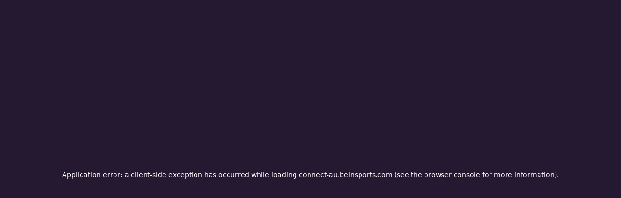

--- FILE ---
content_type: text/html; charset=utf-8
request_url: https://connect-au.beinsports.com/en/team/liverpool
body_size: 25765
content:
<!DOCTYPE html><html class="__variable_f367f3  __variable_d5d2a0  
__variable_56b664
"><head><meta charSet="utf-8"/><meta name="viewport" content="width=device-width, initial-scale=1"/><link rel="stylesheet" href="/_next/static/css/079953b6ecf99bec.css" crossorigin="anonymous" nonce="MTIxMmM2MjYtOTUzYi00M2M1LTkxZWMtZDdhMjYyZTA4Y2Qx" data-precedence="next"/><link rel="stylesheet" href="/_next/static/css/6e964c4d691230c6.css" crossorigin="anonymous" nonce="MTIxMmM2MjYtOTUzYi00M2M1LTkxZWMtZDdhMjYyZTA4Y2Qx" data-precedence="next"/><link rel="stylesheet" href="/_next/static/css/c9beb09e5e01f0c7.css" crossorigin="anonymous" nonce="MTIxMmM2MjYtOTUzYi00M2M1LTkxZWMtZDdhMjYyZTA4Y2Qx" data-precedence="next"/><link rel="stylesheet" href="/_next/static/css/bc0365ed3b91341c.css" crossorigin="anonymous" nonce="MTIxMmM2MjYtOTUzYi00M2M1LTkxZWMtZDdhMjYyZTA4Y2Qx" data-precedence="next"/><link rel="preload" as="script" fetchPriority="low" nonce="MTIxMmM2MjYtOTUzYi00M2M1LTkxZWMtZDdhMjYyZTA4Y2Qx" href="/_next/static/chunks/webpack-e19303228cc4854d.js" crossorigin=""/><script src="/_next/static/chunks/4bd1b696-27f9965f7518bc05.js" async="" crossorigin="" nonce="MTIxMmM2MjYtOTUzYi00M2M1LTkxZWMtZDdhMjYyZTA4Y2Qx"></script><script src="/_next/static/chunks/1684-e9efc09e7a17bb88.js" async="" crossorigin="" nonce="MTIxMmM2MjYtOTUzYi00M2M1LTkxZWMtZDdhMjYyZTA4Y2Qx"></script><script src="/_next/static/chunks/main-app-5518523dddf30468.js" async="" crossorigin="" nonce="MTIxMmM2MjYtOTUzYi00M2M1LTkxZWMtZDdhMjYyZTA4Y2Qx"></script><script src="/_next/static/chunks/2636-80f23cf1e8e8a23d.js" async="" crossorigin="" nonce="MTIxMmM2MjYtOTUzYi00M2M1LTkxZWMtZDdhMjYyZTA4Y2Qx"></script><script src="/_next/static/chunks/app/layout-eff9c956c6094c59.js" async="" crossorigin="" nonce="MTIxMmM2MjYtOTUzYi00M2M1LTkxZWMtZDdhMjYyZTA4Y2Qx"></script><script src="/_next/static/chunks/6874-c711e9bc619948b2.js" async="" crossorigin="" nonce="MTIxMmM2MjYtOTUzYi00M2M1LTkxZWMtZDdhMjYyZTA4Y2Qx"></script><script src="/_next/static/chunks/app/not-found-a2bfc5aa8d0147bd.js" async="" crossorigin="" nonce="MTIxMmM2MjYtOTUzYi00M2M1LTkxZWMtZDdhMjYyZTA4Y2Qx"></script><script src="/_next/static/chunks/8732-8f8b65d760064e4b.js" async="" crossorigin="" nonce="MTIxMmM2MjYtOTUzYi00M2M1LTkxZWMtZDdhMjYyZTA4Y2Qx"></script><script src="/_next/static/chunks/6766-b4b293007f777437.js" async="" crossorigin="" nonce="MTIxMmM2MjYtOTUzYi00M2M1LTkxZWMtZDdhMjYyZTA4Y2Qx"></script><script src="/_next/static/chunks/2840-aee9d1842db607c4.js" async="" crossorigin="" nonce="MTIxMmM2MjYtOTUzYi00M2M1LTkxZWMtZDdhMjYyZTA4Y2Qx"></script><script src="/_next/static/chunks/1284-05fe5f7c9017d5cd.js" async="" crossorigin="" nonce="MTIxMmM2MjYtOTUzYi00M2M1LTkxZWMtZDdhMjYyZTA4Y2Qx"></script><script src="/_next/static/chunks/6032-551778f0cfa646ab.js" async="" crossorigin="" nonce="MTIxMmM2MjYtOTUzYi00M2M1LTkxZWMtZDdhMjYyZTA4Y2Qx"></script><script src="/_next/static/chunks/9971-95e2c1080fd21e24.js" async="" crossorigin="" nonce="MTIxMmM2MjYtOTUzYi00M2M1LTkxZWMtZDdhMjYyZTA4Y2Qx"></script><script src="/_next/static/chunks/7826-d087c139bf64ddb2.js" async="" crossorigin="" nonce="MTIxMmM2MjYtOTUzYi00M2M1LTkxZWMtZDdhMjYyZTA4Y2Qx"></script><script src="/_next/static/chunks/3296-b0952bea35b0fd27.js" async="" crossorigin="" nonce="MTIxMmM2MjYtOTUzYi00M2M1LTkxZWMtZDdhMjYyZTA4Y2Qx"></script><script src="/_next/static/chunks/6224-f910b21a87e09b4b.js" async="" crossorigin="" nonce="MTIxMmM2MjYtOTUzYi00M2M1LTkxZWMtZDdhMjYyZTA4Y2Qx"></script><script src="/_next/static/chunks/5601-fb3e7af236a245d8.js" async="" crossorigin="" nonce="MTIxMmM2MjYtOTUzYi00M2M1LTkxZWMtZDdhMjYyZTA4Y2Qx"></script><script src="/_next/static/chunks/5455-bb3d8301a93da611.js" async="" crossorigin="" nonce="MTIxMmM2MjYtOTUzYi00M2M1LTkxZWMtZDdhMjYyZTA4Y2Qx"></script><script src="/_next/static/chunks/1136-5523d842feecbb35.js" async="" crossorigin="" nonce="MTIxMmM2MjYtOTUzYi00M2M1LTkxZWMtZDdhMjYyZTA4Y2Qx"></script><script src="/_next/static/chunks/app/%5Blang%5D/layout-85fdd3f41829e755.js" async="" crossorigin="" nonce="MTIxMmM2MjYtOTUzYi00M2M1LTkxZWMtZDdhMjYyZTA4Y2Qx"></script><script src="/_next/static/chunks/3651-1b468559efb21aba.js" async="" crossorigin="" nonce="MTIxMmM2MjYtOTUzYi00M2M1LTkxZWMtZDdhMjYyZTA4Y2Qx"></script><script src="/_next/static/chunks/app/%5Blang%5D/(pages)/(home)/page-9cfc219da893abac.js" async="" crossorigin="" nonce="MTIxMmM2MjYtOTUzYi00M2M1LTkxZWMtZDdhMjYyZTA4Y2Qx"></script><script src="/_next/static/chunks/app/%5Blang%5D/not-found-b7c18ea5e5e8f7c7.js" async="" crossorigin="" nonce="MTIxMmM2MjYtOTUzYi00M2M1LTkxZWMtZDdhMjYyZTA4Y2Qx"></script><link rel="preload" href="/_next/static/css/c97059c5bd3a25d9.css" as="style" crossorigin="" nonce="MTIxMmM2MjYtOTUzYi00M2M1LTkxZWMtZDdhMjYyZTA4Y2Qx"/><link rel="preload" href="https://www.googletagmanager.com/gtm.js?id=GTM-NPMN495" as="script" nonce="MTIxMmM2MjYtOTUzYi00M2M1LTkxZWMtZDdhMjYyZTA4Y2Qx"/><link rel="preload" href="https://dtdynaag.digiturk.com.tr:443/jstag/managed/f287b0d8-c8eb-4ae1-aeba-55529138efa8/1758c48b45435e75_complete.js" as="script" nonce="MTIxMmM2MjYtOTUzYi00M2M1LTkxZWMtZDdhMjYyZTA4Y2Qx"/><meta name="next-size-adjust" content=""/><script src="/_next/static/chunks/polyfills-42372ed130431b0a.js" crossorigin="anonymous" noModule="" nonce="MTIxMmM2MjYtOTUzYi00M2M1LTkxZWMtZDdhMjYyZTA4Y2Qx"></script></head><body class="__className_d5d2a0"><div hidden=""><!--$?--><template id="B:0"></template><!--/$--></div><style>
:root {
  --bprogress-color: #ffdf0b;
  --bprogress-height: 5px;
  --bprogress-spinner-size: 18px;
  --bprogress-spinner-animation-duration: 400ms;
  --bprogress-spinner-border-size: 2px;
  --bprogress-box-shadow: 0 0 10px #ffdf0b, 0 0 5px #ffdf0b;
  --bprogress-z-index: 99999;
  --bprogress-spinner-top: 15px;
  --bprogress-spinner-bottom: auto;
  --bprogress-spinner-right: 15px;
  --bprogress-spinner-left: auto;
}

.bprogress {
  width: 0;
  height: 0;
  pointer-events: none;
  z-index: var(--bprogress-z-index);
}

.bprogress .bar {
  background: var(--bprogress-color);
  position: fixed;
  z-index: var(--bprogress-z-index);
  top: 0;
  left: 0;
  width: 100%;
  height: var(--bprogress-height);
}

/* Fancy blur effect */
.bprogress .peg {
  display: block;
  position: absolute;
  right: 0;
  width: 100px;
  height: 100%;
  box-shadow: var(--bprogress-box-shadow);
  opacity: 1.0;
  transform: rotate(3deg) translate(0px, -4px);
}

/* Remove these to get rid of the spinner */
.bprogress .spinner {
  display: block;
  position: fixed;
  z-index: var(--bprogress-z-index);
  top: var(--bprogress-spinner-top);
  bottom: var(--bprogress-spinner-bottom);
  right: var(--bprogress-spinner-right);
  left: var(--bprogress-spinner-left);
}

.bprogress .spinner-icon {
  width: var(--bprogress-spinner-size);
  height: var(--bprogress-spinner-size);
  box-sizing: border-box;
  border: solid var(--bprogress-spinner-border-size) transparent;
  border-top-color: var(--bprogress-color);
  border-left-color: var(--bprogress-color);
  border-radius: 50%;
  -webkit-animation: bprogress-spinner var(--bprogress-spinner-animation-duration) linear infinite;
  animation: bprogress-spinner var(--bprogress-spinner-animation-duration) linear infinite;
}

.bprogress-custom-parent {
  overflow: hidden;
  position: relative;
}

.bprogress-custom-parent .bprogress .spinner,
.bprogress-custom-parent .bprogress .bar {
  position: absolute;
}

.bprogress .indeterminate {
  position: fixed;
  top: 0;
  left: 0;
  width: 100%;
  height: var(--bprogress-height);
  overflow: hidden;
}

.bprogress .indeterminate .inc,
.bprogress .indeterminate .dec {
  position: absolute;
  top: 0;
  height: 100%;
  background-color: var(--bprogress-color);
}

.bprogress .indeterminate .inc {
  animation: bprogress-indeterminate-increase 2s infinite;
}

.bprogress .indeterminate .dec {
  animation: bprogress-indeterminate-decrease 2s 0.5s infinite;
}

@-webkit-keyframes bprogress-spinner {
  0%   { -webkit-transform: rotate(0deg); transform: rotate(0deg); }
  100% { -webkit-transform: rotate(360deg); transform: rotate(360deg); }
}

@keyframes bprogress-spinner {
  0%   { transform: rotate(0deg); }
  100% { transform: rotate(360deg); }
}

@keyframes bprogress-indeterminate-increase {
  from { left: -5%; width: 5%; }
  to { left: 130%; width: 100%; }
}

@keyframes bprogress-indeterminate-decrease {
  from { left: -80%; width: 80%; }
  to { left: 110%; width: 10%; }
}
</style><!--$--><!--/$--><input type="hidden" id="serviceAccountId" value=""/><input type="hidden" id="facebookId" value=""/><input type="hidden" id="isPartnerLogin" value="0"/><input type="hidden" id="userSubscribed" value="0"/><input type="hidden" id="loginMethod"/><input type="hidden" id="encryptedUserId"/><input type="hidden" id="profileId"/><div id="modal"></div><div id="modalloading"></div> <!-- --><script src="/_next/static/chunks/webpack-e19303228cc4854d.js" nonce="MTIxMmM2MjYtOTUzYi00M2M1LTkxZWMtZDdhMjYyZTA4Y2Qx" crossorigin="" async=""></script><script nonce="MTIxMmM2MjYtOTUzYi00M2M1LTkxZWMtZDdhMjYyZTA4Y2Qx">(self.__next_f=self.__next_f||[]).push([0])</script><script nonce="MTIxMmM2MjYtOTUzYi00M2M1LTkxZWMtZDdhMjYyZTA4Y2Qx">self.__next_f.push([1,"1:\"$Sreact.fragment\"\n4:I[87555,[],\"\"]\n5:I[31295,[],\"\"]\n7:I[59665,[],\"OutletBoundary\"]\na:I[74911,[],\"AsyncMetadataOutlet\"]\nc:I[59665,[],\"ViewportBoundary\"]\ne:I[59665,[],\"MetadataBoundary\"]\n10:I[26614,[],\"\"]\n11:\"$Sreact.suspense\"\n12:I[74911,[],\"AsyncMetadata\"]\n14:I[96063,[\"2636\",\"static/chunks/2636-80f23cf1e8e8a23d.js\",\"7177\",\"static/chunks/app/layout-eff9c956c6094c59.js\"],\"GoogleTagManager\"]\n15:I[69243,[\"2636\",\"static/chunks/2636-80f23cf1e8e8a23d.js\",\"7177\",\"static/chunks/app/layout-eff9c956c6094c59.js\"],\"\"]\n16:I[6874,[\"6874\",\"static/chunks/6874-c711e9bc619948b2.js\",\"4345\",\"static/chunks/app/not-found-a2bfc5aa8d0147bd.js\"],\"\"]\n:HL[\"/_next/static/media/0ecabae3741772cf-s.p.woff2\",\"font\",{\"crossOrigin\":\"\",\"nonce\":\"MTIxMmM2MjYtOTUzYi00M2M1LTkxZWMtZDdhMjYyZTA4Y2Qx\",\"type\":\"font/woff2\"}]\n:HL[\"/_next/static/media/c441a7a257a6e5bf-s.p.woff2\",\"font\",{\"crossOrigin\":\"\",\"nonce\":\"MTIxMmM2MjYtOTUzYi00M2M1LTkxZWMtZDdhMjYyZTA4Y2Qx\",\"type\":\"font/woff2\"}]\n:HL[\"/_next/static/media/e4af272ccee01ff0-s.p.woff2\",\"font\",{\"crossOrigin\":\"\",\"nonce\":\"MTIxMmM2MjYtOTUzYi00M2M1LTkxZWMtZDdhMjYyZTA4Y2Qx\",\"type\":\"font/woff2\"}]\n:HL[\"/_next/static/css/079953b6ecf99bec.css\",\"style\",{\"crossOrigin\":\"\",\"nonce\":\"MTIxMmM2MjYtOTUzYi00M2M1LTkxZWMtZDdhMjYyZTA4Y2Qx\"}]\n:HL[\"/_next/static/css/6e964c4d691230c6.css\",\"style\",{\"crossOrigin\":\"\",\"nonce\":\"MTIxMmM2MjYtOTUzYi00M2M1LTkxZWMtZDdhMjYyZTA4Y2Qx\"}]\n:HL[\"/_next/static/css/c9beb09e5e01f0c7.css\",\"style\",{\"crossOrigin\":\"\",\"nonce\":\"MTIxMmM2MjYtOTUzYi00M2M1LTkxZWMtZDdhMjYyZTA4Y2Qx\"}]\n:HL[\"/_next/static/css/bc0365ed3b91341c.css\",\"style\",{\"crossOrigin\":\"\",\"nonce\":\"MTIxMmM2MjYtOTUzYi00M2M1LTkxZWMtZDdhMjYyZTA4Y2Qx\"}]\n:HL[\"/_next/static/css/c97059c5bd3a25d9.css\",\"style\",{\"crossOrigin\":\"\",\"nonce\":\"MTIxMmM2MjYtOTUzYi00M2M1LTkxZWMtZDdhMjYyZTA4Y2Qx\"}]\n"])</script><script nonce="MTIxMmM2MjYtOTUzYi00M2M1LTkxZWMtZDdhMjYyZTA4Y2Qx">self.__next_f.push([1,"0:{\"P\":null,\"b\":\"99bfa253e81c8b559cc4d1a17b9091bd5eafb3d4\",\"p\":\"\",\"c\":[\"\",\"en\",\"team\",\"liverpool\"],\"i\":false,\"f\":[[[\"\",{\"children\":[[\"lang\",\"en\",\"d\"],{\"children\":[\"(pages)\",{\"children\":[\"team\",{\"children\":[[\"teamId\",\"liverpool\",\"d\"],{\"children\":[\"__PAGE__\",{}]}]}]}]}]},\"$undefined\",\"$undefined\",true],[\"\",[\"$\",\"$1\",\"c\",{\"children\":[[[\"$\",\"link\",\"0\",{\"rel\":\"stylesheet\",\"href\":\"/_next/static/css/079953b6ecf99bec.css\",\"precedence\":\"next\",\"crossOrigin\":\"anonymous\",\"nonce\":\"MTIxMmM2MjYtOTUzYi00M2M1LTkxZWMtZDdhMjYyZTA4Y2Qx\"}]],\"$L2\"]}],{\"children\":[[\"lang\",\"en\",\"d\"],[\"$\",\"$1\",\"c\",{\"children\":[[[\"$\",\"link\",\"0\",{\"rel\":\"stylesheet\",\"href\":\"/_next/static/css/6e964c4d691230c6.css\",\"precedence\":\"next\",\"crossOrigin\":\"anonymous\",\"nonce\":\"MTIxMmM2MjYtOTUzYi00M2M1LTkxZWMtZDdhMjYyZTA4Y2Qx\"}],[\"$\",\"link\",\"1\",{\"rel\":\"stylesheet\",\"href\":\"/_next/static/css/c9beb09e5e01f0c7.css\",\"precedence\":\"next\",\"crossOrigin\":\"anonymous\",\"nonce\":\"MTIxMmM2MjYtOTUzYi00M2M1LTkxZWMtZDdhMjYyZTA4Y2Qx\"}],[\"$\",\"link\",\"2\",{\"rel\":\"stylesheet\",\"href\":\"/_next/static/css/bc0365ed3b91341c.css\",\"precedence\":\"next\",\"crossOrigin\":\"anonymous\",\"nonce\":\"MTIxMmM2MjYtOTUzYi00M2M1LTkxZWMtZDdhMjYyZTA4Y2Qx\"}]],\"$L3\"]}],{\"children\":[\"(pages)\",[\"$\",\"$1\",\"c\",{\"children\":[null,[\"$\",\"$L4\",null,{\"parallelRouterKey\":\"children\",\"error\":\"$undefined\",\"errorStyles\":\"$undefined\",\"errorScripts\":\"$undefined\",\"template\":[\"$\",\"$L5\",null,{}],\"templateStyles\":\"$undefined\",\"templateScripts\":\"$undefined\",\"notFound\":\"$undefined\",\"forbidden\":\"$undefined\",\"unauthorized\":\"$undefined\"}]]}],{\"children\":[\"team\",[\"$\",\"$1\",\"c\",{\"children\":[null,[\"$\",\"$L4\",null,{\"parallelRouterKey\":\"children\",\"error\":\"$undefined\",\"errorStyles\":\"$undefined\",\"errorScripts\":\"$undefined\",\"template\":[\"$\",\"$L5\",null,{}],\"templateStyles\":\"$undefined\",\"templateScripts\":\"$undefined\",\"notFound\":\"$undefined\",\"forbidden\":\"$undefined\",\"unauthorized\":\"$undefined\"}]]}],{\"children\":[[\"teamId\",\"liverpool\",\"d\"],[\"$\",\"$1\",\"c\",{\"children\":[null,[\"$\",\"$L4\",null,{\"parallelRouterKey\":\"children\",\"error\":\"$undefined\",\"errorStyles\":\"$undefined\",\"errorScripts\":\"$undefined\",\"template\":[\"$\",\"$L5\",null,{}],\"templateStyles\":\"$undefined\",\"templateScripts\":\"$undefined\",\"notFound\":\"$undefined\",\"forbidden\":\"$undefined\",\"unauthorized\":\"$undefined\"}]]}],{\"children\":[\"__PAGE__\",[\"$\",\"$1\",\"c\",{\"children\":[\"$L6\",[[\"$\",\"link\",\"0\",{\"rel\":\"stylesheet\",\"href\":\"/_next/static/css/c97059c5bd3a25d9.css\",\"precedence\":\"next\",\"crossOrigin\":\"anonymous\",\"nonce\":\"MTIxMmM2MjYtOTUzYi00M2M1LTkxZWMtZDdhMjYyZTA4Y2Qx\"}]],[\"$\",\"$L7\",null,{\"children\":[\"$L8\",\"$L9\",[\"$\",\"$La\",null,{\"promise\":\"$@b\"}]]}]]}],{},null,false]},[[\"$\",\"div\",\"l\",{\"children\":[[\"$\",\"div\",null,{\"className\":\"teams_teamsBanner__QjTS6\",\"children\":[[\"$\",\"div\",null,{\"className\":\"teams_center__IgOrH\",\"children\":[[\"$\",\"p\",null,{\"className\":\"teams_img__CjdIe\"}],[\"$\",\"p\",null,{\"className\":\"teams_text__qpEPr\"}]]}],[\"$\",\"div\",null,{\"className\":\"teams_list__JsEZV\",\"children\":[[\"$\",\"p\",null,{\"className\":\"teams_title__6B_kx\"}],[\"$\",\"p\",null,{\"className\":\"teams_title__6B_kx\"}]]}]]}],[\"$\",\"div\",null,{\"className\":\"teams_wrapper__2daU_\",\"children\":[[\"$\",\"div\",null,{\"className\":\"primarySlider_cardLoading__C2aK7\",\"children\":[[\"$\",\"div\",null,{\"className\":\"primarySlider_titleSection__0LCCW\",\"children\":[[\"$\",\"p\",null,{\"className\":\"primarySlider_text__LOhN7 primarySlider_animation__OIJ9W\"}],false]}],[\"$\",\"div\",null,{\"className\":\"primarySlider_cardSection__ialwI\",\"children\":[[\"$\",\"div\",\"0\",{\"className\":\"false primarySlider_animation__OIJ9W primarySlider_teams__1pXLl\"}],[\"$\",\"div\",\"1\",{\"className\":\"false primarySlider_animation__OIJ9W primarySlider_teams__1pXLl\"}],[\"$\",\"div\",\"2\",{\"className\":\"false primarySlider_animation__OIJ9W primarySlider_teams__1pXLl\"}],[\"$\",\"div\",\"3\",{\"className\":\"false primarySlider_animation__OIJ9W primarySlider_teams__1pXLl\"}],[\"$\",\"div\",\"4\",{\"className\":\"false primarySlider_animation__OIJ9W primarySlider_teams__1pXLl\"}]]}]]}],[\"$\",\"div\",null,{\"className\":\"primarySlider_cardLoading__C2aK7\",\"children\":[[\"$\",\"div\",null,{\"className\":\"primarySlider_titleSection__0LCCW\",\"children\":[[\"$\",\"p\",null,{\"className\":\"primarySlider_text__LOhN7 primarySlider_animation__OIJ9W\"}],[\"$\",\"p\",null,{\"className\":\"primarySlider_button__IRlNH primarySlider_animation__OIJ9W\"}]]}],[\"$\",\"div\",null,{\"className\":\"primarySlider_cardSection__ialwI\",\"children\":[[\"$\",\"div\",\"0\",{\"className\":\"primarySlider_card__6DFTk primarySlider_animation__OIJ9W false\"}],[\"$\",\"div\",\"1\",{\"className\":\"primarySlider_card__6DFTk primarySlider_animation__OIJ9W false\"}],[\"$\",\"div\",\"2\",{\"className\":\"primarySlider_card__6DFTk primarySlider_animation__OIJ9W false\"}],[\"$\",\"div\",\"3\",{\"className\":\"primarySlider_card__6DFTk primarySlider_animation__OIJ9W false\"}],[\"$\",\"div\",\"4\",{\"className\":\"primarySlider_card__6DFTk primarySlider_animation__OIJ9W false\"}],[\"$\",\"div\",\"5\",{\"className\":\"primarySlider_card__6DFTk primarySlider_animation__OIJ9W false\"}],[\"$\",\"div\",\"6\",{\"className\":\"primarySlider_card__6DFTk primarySlider_animation__OIJ9W false\"}],[\"$\",\"div\",\"7\",{\"className\":\"primarySlider_card__6DFTk primarySlider_animation__OIJ9W false\"}],[\"$\",\"div\",\"8\",{\"className\":\"primarySlider_card__6DFTk primarySlider_animation__OIJ9W false\"}],[\"$\",\"div\",\"9\",{\"className\":\"primarySlider_card__6DFTk primarySlider_animation__OIJ9W false\"}]]}]]}]]}]]}],[[\"$\",\"link\",\"0\",{\"rel\":\"stylesheet\",\"href\":\"/_next/static/css/7d3c5073c7190be6.css\",\"precedence\":\"next\",\"crossOrigin\":\"anonymous\",\"nonce\":\"MTIxMmM2MjYtOTUzYi00M2M1LTkxZWMtZDdhMjYyZTA4Y2Qx\"}]],[]],false]},null,false]},null,false]},null,false]},null,false],[\"$\",\"$1\",\"h\",{\"children\":[null,[\"$\",\"$1\",\"db-g1KYXz9g9KhlOMd63Sv\",{\"children\":[[\"$\",\"$Lc\",null,{\"children\":\"$Ld\"}],[\"$\",\"meta\",null,{\"name\":\"next-size-adjust\",\"content\":\"\"}]]}],[\"$\",\"$Le\",null,{\"children\":\"$Lf\"}]]}],false]],\"m\":\"$undefined\",\"G\":[\"$10\",\"$undefined\"],\"s\":false,\"S\":false}\n"])</script><script nonce="MTIxMmM2MjYtOTUzYi00M2M1LTkxZWMtZDdhMjYyZTA4Y2Qx">self.__next_f.push([1,"f:[\"$\",\"div\",null,{\"hidden\":true,\"children\":[\"$\",\"$11\",null,{\"fallback\":null,\"children\":[\"$\",\"$L12\",null,{\"promise\":\"$@13\"}]}]}]\n2:[\"$\",\"html\",null,{\"className\":\"__variable_f367f3  __variable_d5d2a0  \\n__variable_56b664\\n\",\"children\":[[\"$\",\"$L14\",null,{\"gtmId\":\"GTM-NPMN495\"}],[\"$\",\"$L15\",null,{\"src\":\"https://dtdynaag.digiturk.com.tr:443/jstag/managed/f287b0d8-c8eb-4ae1-aeba-55529138efa8/1758c48b45435e75_complete.js\",\"type\":\"text/javascript\",\"nonce\":\"MTIxMmM2MjYtOTUzYi00M2M1LTkxZWMtZDdhMjYyZTA4Y2Qx\"}],[\"$\",\"body\",null,{\"suppressHydrationWarning\":true,\"className\":\"__className_d5d2a0\",\"children\":[[\"$\",\"$L4\",null,{\"parallelRouterKey\":\"children\",\"error\":\"$undefined\",\"errorStyles\":\"$undefined\",\"errorScripts\":\"$undefined\",\"template\":[\"$\",\"$L5\",null,{}],\"templateStyles\":\"$undefined\",\"templateScripts\":\"$undefined\",\"notFound\":[[\"$\",\"div\",null,{\"className\":\"notFoundGlobal_wrapper___ff8q\",\"style\":{\"height\":\"100vh\"},\"children\":[[\"$\",\"h2\",null,{\"className\":\"notFoundGlobal_title__c8rJw\",\"children\":\"Oops! Looks like we've dropped the ball as this page can't be found.\"}],[\"$\",\"$L16\",null,{\"prefetch\":false,\"href\":\"/\",\"className\":\"notFoundGlobal_link___7fq3\",\"children\":\"Return To Home\"}]]}],[[\"$\",\"link\",\"0\",{\"rel\":\"stylesheet\",\"href\":\"/_next/static/css/9fb9941af05211a4.css\",\"precedence\":\"next\",\"crossOrigin\":\"anonymous\",\"nonce\":\"MTIxMmM2MjYtOTUzYi00M2M1LTkxZWMtZDdhMjYyZTA4Y2Qx\"}]]],\"forbidden\":\"$undefined\",\"unauthorized\":\"$undefined\"}],[\"$\",\"$L15\",null,{\"id\":\"clarity-script\",\"strategy\":\"afterInteractive\",\"dangerouslySetInnerHTML\":{\"__html\":\"\\n              (function(c,l,a,r,i,t,y){\\n                c[a]=c[a]||function(){(c[a].q=c[a].q||[]).push(arguments)};\\n                t=l.createElement(r);t.async=1;t.src=\\\"https://www.clarity.ms/tag/\\\"+i;\\n                y=l.getElementsByTagName(r)[0];y.parentNode.insertBefore(t,y);\\n              })(window, document, \\\"clarity\\\", \\\"script\\\", \\\"tynnypilvq\\\");\\n            \"},\"nonce\":\"MTIxMmM2MjYtOTUzYi00M2M1LTkxZWMtZDdhMjYyZTA4Y2Qx\"}]]}]]}]\n9:null\nd:[[\"$\",\"meta\",\"0\",{\"charSet\":\"utf-8\"}],[\"$\","])</script><script nonce="MTIxMmM2MjYtOTUzYi00M2M1LTkxZWMtZDdhMjYyZTA4Y2Qx">self.__next_f.push([1,"\"meta\",\"1\",{\"name\":\"viewport\",\"content\":\"width=device-width, initial-scale=1\"}]]\n8:null\n"])</script><script nonce="MTIxMmM2MjYtOTUzYi00M2M1LTkxZWMtZDdhMjYyZTA4Y2Qx">self.__next_f.push([1,"17:I[66048,[\"6874\",\"static/chunks/6874-c711e9bc619948b2.js\",\"8732\",\"static/chunks/8732-8f8b65d760064e4b.js\",\"6766\",\"static/chunks/6766-b4b293007f777437.js\",\"2840\",\"static/chunks/2840-aee9d1842db607c4.js\",\"1284\",\"static/chunks/1284-05fe5f7c9017d5cd.js\",\"2636\",\"static/chunks/2636-80f23cf1e8e8a23d.js\",\"6032\",\"static/chunks/6032-551778f0cfa646ab.js\",\"9971\",\"static/chunks/9971-95e2c1080fd21e24.js\",\"7826\",\"static/chunks/7826-d087c139bf64ddb2.js\",\"3296\",\"static/chunks/3296-b0952bea35b0fd27.js\",\"6224\",\"static/chunks/6224-f910b21a87e09b4b.js\",\"5601\",\"static/chunks/5601-fb3e7af236a245d8.js\",\"5455\",\"static/chunks/5455-bb3d8301a93da611.js\",\"1136\",\"static/chunks/1136-5523d842feecbb35.js\",\"5160\",\"static/chunks/app/%5Blang%5D/layout-85fdd3f41829e755.js\"],\"default\"]\n18:I[84041,[\"6874\",\"static/chunks/6874-c711e9bc619948b2.js\",\"8732\",\"static/chunks/8732-8f8b65d760064e4b.js\",\"6766\",\"static/chunks/6766-b4b293007f777437.js\",\"2840\",\"static/chunks/2840-aee9d1842db607c4.js\",\"1284\",\"static/chunks/1284-05fe5f7c9017d5cd.js\",\"2636\",\"static/chunks/2636-80f23cf1e8e8a23d.js\",\"6032\",\"static/chunks/6032-551778f0cfa646ab.js\",\"9971\",\"static/chunks/9971-95e2c1080fd21e24.js\",\"7826\",\"static/chunks/7826-d087c139bf64ddb2.js\",\"3296\",\"static/chunks/3296-b0952bea35b0fd27.js\",\"6224\",\"static/chunks/6224-f910b21a87e09b4b.js\",\"5601\",\"static/chunks/5601-fb3e7af236a245d8.js\",\"5455\",\"static/chunks/5455-bb3d8301a93da611.js\",\"1136\",\"static/chunks/1136-5523d842feecbb35.js\",\"5160\",\"static/chunks/app/%5Blang%5D/layout-85fdd3f41829e755.js\"],\"default\"]\n3:[\"$\",\"$L17\",null,{\"children\":[\"$\",\"$L18\",null,{\"host\":\"connect-au.beinsports.com\",\"nonce\":\"MTIxMmM2MjYtOTUzYi00M2M1LTkxZWMtZDdhMjYyZTA4Y2Qx\",\"children\":\"$L19\"}]}]\n"])</script><script nonce="MTIxMmM2MjYtOTUzYi00M2M1LTkxZWMtZDdhMjYyZTA4Y2Qx">self.__next_f.push([1,"1a:I[88902,[\"8732\",\"static/chunks/8732-8f8b65d760064e4b.js\",\"7826\",\"static/chunks/7826-d087c139bf64ddb2.js\",\"3651\",\"static/chunks/3651-1b468559efb21aba.js\",\"4350\",\"static/chunks/app/%5Blang%5D/(pages)/(home)/page-9cfc219da893abac.js\"],\"HydrationBoundary\"]\n19:[\"$\",\"$L1a\",null,{\"state\":{\"mutations\":[],\"queries\":[]},\"children\":[\"$L1b\",\" \"]}]\n"])</script><script nonce="MTIxMmM2MjYtOTUzYi00M2M1LTkxZWMtZDdhMjYyZTA4Y2Qx">self.__next_f.push([1,"1c:I[34781,[\"6874\",\"static/chunks/6874-c711e9bc619948b2.js\",\"8732\",\"static/chunks/8732-8f8b65d760064e4b.js\",\"6766\",\"static/chunks/6766-b4b293007f777437.js\",\"2840\",\"static/chunks/2840-aee9d1842db607c4.js\",\"1284\",\"static/chunks/1284-05fe5f7c9017d5cd.js\",\"2636\",\"static/chunks/2636-80f23cf1e8e8a23d.js\",\"6032\",\"static/chunks/6032-551778f0cfa646ab.js\",\"9971\",\"static/chunks/9971-95e2c1080fd21e24.js\",\"7826\",\"static/chunks/7826-d087c139bf64ddb2.js\",\"3296\",\"static/chunks/3296-b0952bea35b0fd27.js\",\"6224\",\"static/chunks/6224-f910b21a87e09b4b.js\",\"5601\",\"static/chunks/5601-fb3e7af236a245d8.js\",\"5455\",\"static/chunks/5455-bb3d8301a93da611.js\",\"1136\",\"static/chunks/1136-5523d842feecbb35.js\",\"5160\",\"static/chunks/app/%5Blang%5D/layout-85fdd3f41829e755.js\"],\"AppProvider\"]\n1d:I[62522,[\"6874\",\"static/chunks/6874-c711e9bc619948b2.js\",\"8732\",\"static/chunks/8732-8f8b65d760064e4b.js\",\"6766\",\"static/chunks/6766-b4b293007f777437.js\",\"2840\",\"static/chunks/2840-aee9d1842db607c4.js\",\"1284\",\"static/chunks/1284-05fe5f7c9017d5cd.js\",\"2636\",\"static/chunks/2636-80f23cf1e8e8a23d.js\",\"6032\",\"static/chunks/6032-551778f0cfa646ab.js\",\"9971\",\"static/chunks/9971-95e2c1080fd21e24.js\",\"7826\",\"static/chunks/7826-d087c139bf64ddb2.js\",\"3296\",\"static/chunks/3296-b0952bea35b0fd27.js\",\"6224\",\"static/chunks/6224-f910b21a87e09b4b.js\",\"5601\",\"static/chunks/5601-fb3e7af236a245d8.js\",\"5455\",\"static/chunks/5455-bb3d8301a93da611.js\",\"1136\",\"static/chunks/1136-5523d842feecbb35.js\",\"5160\",\"static/chunks/app/%5Blang%5D/layout-85fdd3f41829e755.js\"],\"LoadingProvider\"]\n1e:I[97194,[\"6874\",\"static/chunks/6874-c711e9bc619948b2.js\",\"8732\",\"static/chunks/8732-8f8b65d760064e4b.js\",\"6766\",\"static/chunks/6766-b4b293007f777437.js\",\"2840\",\"static/chunks/2840-aee9d1842db607c4.js\",\"1284\",\"static/chunks/1284-05fe5f7c9017d5cd.js\",\"2636\",\"static/chunks/2636-80f23cf1e8e8a23d.js\",\"6032\",\"static/chunks/6032-551778f0cfa646ab.js\",\"9971\",\"static/chunks/9971-95e2c1080fd21e24.js\",\"7826\",\"static/chunks/7826-d087c139bf64ddb2.js\",\"3296\",\"static/chunks/3296-b0952bea35b0fd27.js\",\"6224\",\"static/chunks/"])</script><script nonce="MTIxMmM2MjYtOTUzYi00M2M1LTkxZWMtZDdhMjYyZTA4Y2Qx">self.__next_f.push([1,"6224-f910b21a87e09b4b.js\",\"5601\",\"static/chunks/5601-fb3e7af236a245d8.js\",\"5455\",\"static/chunks/5455-bb3d8301a93da611.js\",\"1136\",\"static/chunks/1136-5523d842feecbb35.js\",\"5160\",\"static/chunks/app/%5Blang%5D/layout-85fdd3f41829e755.js\"],\"OnboardingModalProvider\"]\n1f:I[75591,[\"6874\",\"static/chunks/6874-c711e9bc619948b2.js\",\"8732\",\"static/chunks/8732-8f8b65d760064e4b.js\",\"6766\",\"static/chunks/6766-b4b293007f777437.js\",\"2840\",\"static/chunks/2840-aee9d1842db607c4.js\",\"1284\",\"static/chunks/1284-05fe5f7c9017d5cd.js\",\"2636\",\"static/chunks/2636-80f23cf1e8e8a23d.js\",\"6032\",\"static/chunks/6032-551778f0cfa646ab.js\",\"9971\",\"static/chunks/9971-95e2c1080fd21e24.js\",\"7826\",\"static/chunks/7826-d087c139bf64ddb2.js\",\"3296\",\"static/chunks/3296-b0952bea35b0fd27.js\",\"6224\",\"static/chunks/6224-f910b21a87e09b4b.js\",\"5601\",\"static/chunks/5601-fb3e7af236a245d8.js\",\"5455\",\"static/chunks/5455-bb3d8301a93da611.js\",\"1136\",\"static/chunks/1136-5523d842feecbb35.js\",\"5160\",\"static/chunks/app/%5Blang%5D/layout-85fdd3f41829e755.js\"],\"RemindersProvider\"]\n20:I[32560,[\"6874\",\"static/chunks/6874-c711e9bc619948b2.js\",\"8732\",\"static/chunks/8732-8f8b65d760064e4b.js\",\"6766\",\"static/chunks/6766-b4b293007f777437.js\",\"2840\",\"static/chunks/2840-aee9d1842db607c4.js\",\"1284\",\"static/chunks/1284-05fe5f7c9017d5cd.js\",\"2636\",\"static/chunks/2636-80f23cf1e8e8a23d.js\",\"6032\",\"static/chunks/6032-551778f0cfa646ab.js\",\"9971\",\"static/chunks/9971-95e2c1080fd21e24.js\",\"7826\",\"static/chunks/7826-d087c139bf64ddb2.js\",\"3296\",\"static/chunks/3296-b0952bea35b0fd27.js\",\"6224\",\"static/chunks/6224-f910b21a87e09b4b.js\",\"5601\",\"static/chunks/5601-fb3e7af236a245d8.js\",\"5455\",\"static/chunks/5455-bb3d8301a93da611.js\",\"1136\",\"static/chunks/1136-5523d842feecbb35.js\",\"5160\",\"static/chunks/app/%5Blang%5D/layout-85fdd3f41829e755.js\"],\"default\"]\n21:I[71989,[\"6874\",\"static/chunks/6874-c711e9bc619948b2.js\",\"8732\",\"static/chunks/8732-8f8b65d760064e4b.js\",\"6766\",\"static/chunks/6766-b4b293007f777437.js\",\"2840\",\"static/chunks/2840-aee9d1842db607c4.js\",\"1284\",\"static/chunks/1284-05fe5f7c9017d5cd.js\",\""])</script><script nonce="MTIxMmM2MjYtOTUzYi00M2M1LTkxZWMtZDdhMjYyZTA4Y2Qx">self.__next_f.push([1,"2636\",\"static/chunks/2636-80f23cf1e8e8a23d.js\",\"6032\",\"static/chunks/6032-551778f0cfa646ab.js\",\"9971\",\"static/chunks/9971-95e2c1080fd21e24.js\",\"7826\",\"static/chunks/7826-d087c139bf64ddb2.js\",\"3296\",\"static/chunks/3296-b0952bea35b0fd27.js\",\"6224\",\"static/chunks/6224-f910b21a87e09b4b.js\",\"5601\",\"static/chunks/5601-fb3e7af236a245d8.js\",\"5455\",\"static/chunks/5455-bb3d8301a93da611.js\",\"1136\",\"static/chunks/1136-5523d842feecbb35.js\",\"5160\",\"static/chunks/app/%5Blang%5D/layout-85fdd3f41829e755.js\"],\"PreviousPageStoreInitializer\"]\n22:I[43665,[\"6874\",\"static/chunks/6874-c711e9bc619948b2.js\",\"8732\",\"static/chunks/8732-8f8b65d760064e4b.js\",\"6766\",\"static/chunks/6766-b4b293007f777437.js\",\"2840\",\"static/chunks/2840-aee9d1842db607c4.js\",\"1284\",\"static/chunks/1284-05fe5f7c9017d5cd.js\",\"2636\",\"static/chunks/2636-80f23cf1e8e8a23d.js\",\"6032\",\"static/chunks/6032-551778f0cfa646ab.js\",\"9971\",\"static/chunks/9971-95e2c1080fd21e24.js\",\"7826\",\"static/chunks/7826-d087c139bf64ddb2.js\",\"3296\",\"static/chunks/3296-b0952bea35b0fd27.js\",\"6224\",\"static/chunks/6224-f910b21a87e09b4b.js\",\"5601\",\"static/chunks/5601-fb3e7af236a245d8.js\",\"5455\",\"static/chunks/5455-bb3d8301a93da611.js\",\"1136\",\"static/chunks/1136-5523d842feecbb35.js\",\"5160\",\"static/chunks/app/%5Blang%5D/layout-85fdd3f41829e755.js\"],\"default\"]\n23:I[12637,[\"6874\",\"static/chunks/6874-c711e9bc619948b2.js\",\"8732\",\"static/chunks/8732-8f8b65d760064e4b.js\",\"6766\",\"static/chunks/6766-b4b293007f777437.js\",\"2840\",\"static/chunks/2840-aee9d1842db607c4.js\",\"1284\",\"static/chunks/1284-05fe5f7c9017d5cd.js\",\"2636\",\"static/chunks/2636-80f23cf1e8e8a23d.js\",\"6032\",\"static/chunks/6032-551778f0cfa646ab.js\",\"9971\",\"static/chunks/9971-95e2c1080fd21e24.js\",\"7826\",\"static/chunks/7826-d087c139bf64ddb2.js\",\"3296\",\"static/chunks/3296-b0952bea35b0fd27.js\",\"6224\",\"static/chunks/6224-f910b21a87e09b4b.js\",\"5601\",\"static/chunks/5601-fb3e7af236a245d8.js\",\"5455\",\"static/chunks/5455-bb3d8301a93da611.js\",\"1136\",\"static/chunks/1136-5523d842feecbb35.js\",\"5160\",\"static/chunks/app/%5Blang%5D/layout-85fdd3f41829e755.js\"],\"default"])</script><script nonce="MTIxMmM2MjYtOTUzYi00M2M1LTkxZWMtZDdhMjYyZTA4Y2Qx">self.__next_f.push([1,"\"]\n24:I[28539,[\"6874\",\"static/chunks/6874-c711e9bc619948b2.js\",\"8732\",\"static/chunks/8732-8f8b65d760064e4b.js\",\"6766\",\"static/chunks/6766-b4b293007f777437.js\",\"2840\",\"static/chunks/2840-aee9d1842db607c4.js\",\"1284\",\"static/chunks/1284-05fe5f7c9017d5cd.js\",\"2636\",\"static/chunks/2636-80f23cf1e8e8a23d.js\",\"6032\",\"static/chunks/6032-551778f0cfa646ab.js\",\"9971\",\"static/chunks/9971-95e2c1080fd21e24.js\",\"7826\",\"static/chunks/7826-d087c139bf64ddb2.js\",\"3296\",\"static/chunks/3296-b0952bea35b0fd27.js\",\"6224\",\"static/chunks/6224-f910b21a87e09b4b.js\",\"5601\",\"static/chunks/5601-fb3e7af236a245d8.js\",\"5455\",\"static/chunks/5455-bb3d8301a93da611.js\",\"1136\",\"static/chunks/1136-5523d842feecbb35.js\",\"5160\",\"static/chunks/app/%5Blang%5D/layout-85fdd3f41829e755.js\"],\"default\"]\n25:I[8687,[\"6874\",\"static/chunks/6874-c711e9bc619948b2.js\",\"8732\",\"static/chunks/8732-8f8b65d760064e4b.js\",\"6766\",\"static/chunks/6766-b4b293007f777437.js\",\"2840\",\"static/chunks/2840-aee9d1842db607c4.js\",\"1284\",\"static/chunks/1284-05fe5f7c9017d5cd.js\",\"2636\",\"static/chunks/2636-80f23cf1e8e8a23d.js\",\"6032\",\"static/chunks/6032-551778f0cfa646ab.js\",\"9971\",\"static/chunks/9971-95e2c1080fd21e24.js\",\"7826\",\"static/chunks/7826-d087c139bf64ddb2.js\",\"3296\",\"static/chunks/3296-b0952bea35b0fd27.js\",\"6224\",\"static/chunks/6224-f910b21a87e09b4b.js\",\"5601\",\"static/chunks/5601-fb3e7af236a245d8.js\",\"5455\",\"static/chunks/5455-bb3d8301a93da611.js\",\"1136\",\"static/chunks/1136-5523d842feecbb35.js\",\"5160\",\"static/chunks/app/%5Blang%5D/layout-85fdd3f41829e755.js\"],\"UserAgentStoreInitializer\"]\n26:I[3556,[\"6874\",\"static/chunks/6874-c711e9bc619948b2.js\",\"8732\",\"static/chunks/8732-8f8b65d760064e4b.js\",\"6766\",\"static/chunks/6766-b4b293007f777437.js\",\"2840\",\"static/chunks/2840-aee9d1842db607c4.js\",\"1284\",\"static/chunks/1284-05fe5f7c9017d5cd.js\",\"2636\",\"static/chunks/2636-80f23cf1e8e8a23d.js\",\"6032\",\"static/chunks/6032-551778f0cfa646ab.js\",\"9971\",\"static/chunks/9971-95e2c1080fd21e24.js\",\"7826\",\"static/chunks/7826-d087c139bf64ddb2.js\",\"3296\",\"static/chunks/3296-b0952bea35b0fd27.js\",\"6224\",\"static/"])</script><script nonce="MTIxMmM2MjYtOTUzYi00M2M1LTkxZWMtZDdhMjYyZTA4Y2Qx">self.__next_f.push([1,"chunks/6224-f910b21a87e09b4b.js\",\"5601\",\"static/chunks/5601-fb3e7af236a245d8.js\",\"5455\",\"static/chunks/5455-bb3d8301a93da611.js\",\"1136\",\"static/chunks/1136-5523d842feecbb35.js\",\"5160\",\"static/chunks/app/%5Blang%5D/layout-85fdd3f41829e755.js\"],\"default\"]\n27:I[53528,[\"6874\",\"static/chunks/6874-c711e9bc619948b2.js\",\"8732\",\"static/chunks/8732-8f8b65d760064e4b.js\",\"6766\",\"static/chunks/6766-b4b293007f777437.js\",\"2840\",\"static/chunks/2840-aee9d1842db607c4.js\",\"1284\",\"static/chunks/1284-05fe5f7c9017d5cd.js\",\"2636\",\"static/chunks/2636-80f23cf1e8e8a23d.js\",\"6032\",\"static/chunks/6032-551778f0cfa646ab.js\",\"9971\",\"static/chunks/9971-95e2c1080fd21e24.js\",\"7826\",\"static/chunks/7826-d087c139bf64ddb2.js\",\"3296\",\"static/chunks/3296-b0952bea35b0fd27.js\",\"6224\",\"static/chunks/6224-f910b21a87e09b4b.js\",\"5601\",\"static/chunks/5601-fb3e7af236a245d8.js\",\"5455\",\"static/chunks/5455-bb3d8301a93da611.js\",\"1136\",\"static/chunks/1136-5523d842feecbb35.js\",\"5160\",\"static/chunks/app/%5Blang%5D/layout-85fdd3f41829e755.js\"],\"default\"]\n28:I[36276,[\"6874\",\"static/chunks/6874-c711e9bc619948b2.js\",\"8732\",\"static/chunks/8732-8f8b65d760064e4b.js\",\"6766\",\"static/chunks/6766-b4b293007f777437.js\",\"2840\",\"static/chunks/2840-aee9d1842db607c4.js\",\"1284\",\"static/chunks/1284-05fe5f7c9017d5cd.js\",\"2636\",\"static/chunks/2636-80f23cf1e8e8a23d.js\",\"6032\",\"static/chunks/6032-551778f0cfa646ab.js\",\"9971\",\"static/chunks/9971-95e2c1080fd21e24.js\",\"7826\",\"static/chunks/7826-d087c139bf64ddb2.js\",\"3296\",\"static/chunks/3296-b0952bea35b0fd27.js\",\"6224\",\"static/chunks/6224-f910b21a87e09b4b.js\",\"5601\",\"static/chunks/5601-fb3e7af236a245d8.js\",\"5455\",\"static/chunks/5455-bb3d8301a93da611.js\",\"1136\",\"static/chunks/1136-5523d842feecbb35.js\",\"5160\",\"static/chunks/app/%5Blang%5D/layout-85fdd3f41829e755.js\"],\"default\"]\n29:I[31774,[\"6874\",\"static/chunks/6874-c711e9bc619948b2.js\",\"8732\",\"static/chunks/8732-8f8b65d760064e4b.js\",\"6766\",\"static/chunks/6766-b4b293007f777437.js\",\"2840\",\"static/chunks/2840-aee9d1842db607c4.js\",\"1284\",\"static/chunks/1284-05fe5f7c9017d5cd.js\",\"2636\",\"static/chunk"])</script><script nonce="MTIxMmM2MjYtOTUzYi00M2M1LTkxZWMtZDdhMjYyZTA4Y2Qx">self.__next_f.push([1,"s/2636-80f23cf1e8e8a23d.js\",\"6032\",\"static/chunks/6032-551778f0cfa646ab.js\",\"9971\",\"static/chunks/9971-95e2c1080fd21e24.js\",\"7826\",\"static/chunks/7826-d087c139bf64ddb2.js\",\"3296\",\"static/chunks/3296-b0952bea35b0fd27.js\",\"6224\",\"static/chunks/6224-f910b21a87e09b4b.js\",\"5601\",\"static/chunks/5601-fb3e7af236a245d8.js\",\"5455\",\"static/chunks/5455-bb3d8301a93da611.js\",\"1136\",\"static/chunks/1136-5523d842feecbb35.js\",\"5160\",\"static/chunks/app/%5Blang%5D/layout-85fdd3f41829e755.js\"],\"default\"]\n2a:I[20209,[\"6874\",\"static/chunks/6874-c711e9bc619948b2.js\",\"8732\",\"static/chunks/8732-8f8b65d760064e4b.js\",\"5226\",\"static/chunks/app/%5Blang%5D/not-found-b7c18ea5e5e8f7c7.js\"],\"default\"]\n"])</script><script nonce="MTIxMmM2MjYtOTUzYi00M2M1LTkxZWMtZDdhMjYyZTA4Y2Qx">self.__next_f.push([1,"1b:[\"$\",\"$L1a\",null,{\"state\":{\"mutations\":[],\"queries\":[{\"dehydratedAt\":1766373182979,\"state\":{\"data\":{\"I Will Do It Later\":\"I Will Do It Later\",\"Your Email has been updated.\":\"Your Email has been updated.\",\"Great! Let’s go back\":\"Great! Let’s go back\",\"Your phone number is verified.\":\"Your phone number is verified.\",\"Bein Connect Chromecast Loader\":\"Bein Connect Chromecast Loader\",\"An error has occurred. Sorry for that!\":\"An error has occurred. Sorry for that!\",\"Go home\":\"Go home\",\"Add email\":\"Add email\",\"Send OTP\":\"Send OTP\",\"Save Changes\":\"Save Changes\",\"Surname\":\"Surname\",\"Password change successfully\":\"Password change successfully\",\"Enter new password\":\"Enter new password\",\"Something went wrong.\":\"Something went wrong.\",\"I Need Help\":\"I Need Help\",\"Cancel Subscription\":\"Cancel Subscription\",\"we are sorry to see you go. Please let us know what made you cancel your subscription by selecting the relevant reason below so we can improve our service. In the meantime, you can continue  using beIN SPORTS CONNECT until the end of billing period.\":\"we are sorry to see you go. Please let us know what made you cancel your subscription by selecting the relevant reason below so we can improve our service. In the meantime, you can continue  using beIN SPORTS CONNECT until the end of billing period.\",\"Tell us more\":\"Tell us more\",\"Subscription has been cancelled.\":\"Subscription has been cancelled.\",\"Your current subscription has been cancelled successfully. We re sad to see you go but understand your decision. You can continue using beIN SPORTS CONNECT until the end of billing period.\":\"Your current subscription has been cancelled successfully. We re sad to see you go but understand your decision. You can continue using beIN SPORTS CONNECT until the end of billing period.\",\"Got it!\":\"Got it!\",\"Revoke cancellation request\":\"Revoke cancellation request\",\"Enable scores and timelines to reveal spoilers\":\"Enable scores and timelines to reveal spoilers\",\"Keep Me Updated\":\"Keep Me Updated\",\"Credit/Debit Card\":\"Credit/Debit Card\",\"billing information\":\"billing information\",\"Edit Card Info\":\"Edit Card Info\",\"Card information changed successfully.\":\"Card information changed successfully.\",\"Your card information to the current subscription has been changed.\":\"Your card information to the current subscription has been changed.\",\"We couldn’t change your card information. Please let us know if you need any help.\":\"We couldn’t change your card information. Please let us know if you need any help.\",\"Receipts\":\"Receipts\",\"Type\":\"Type\",\"Start date\":\"Start date\",\"End date\":\"End date\",\"Plan\":\"Plan\",\"Receipt\":\"Receipt\",\"View Receipts\":\"View Receipts\",\"Payment pending\":\"Payment pending\",\"Play\":\"Play\",\"Driver\":\"Driver\",\"First Half Started\":\"First Half Started\",\"First Half Ended\":\"First Half Ended\",\"Second Half Started\":\"Second Half Started\",\"Match Ended\":\"Match Ended\",\"See real time event timeline and replay key moments\":\"See real time event timeline and replay key moments\",\"Details\":\"Details\",\"Hide score\":\"Hide score\",\"Show score\":\"Show score\",\"Watch\":\"Watch\",\"Mins\":\"Mins\",\"Sec\":\"Sec\",\"Day\":\"Day\",\"Hour\":\"Hour\",\"TENNIS\":\"TENNIS\",\"Skip for now\":\"Skip for now\",\"Return To Home\":\"Return To Home\",\"See all\":\"See all\",\"Watch live now\":\"Watch live now\",\"Sport Filter\":\"Sport Filter\",\"Filter\":\"Filter\",\"POPULAR COMPETITIONS\":\"POPULAR COMPETITIONS\",\"ABOUT US\":\"ABOUT US\",\"RESOURCES\":\"RESOURCES\",\"Support center\":\"Support center\",\"get the app\":\"get the app\",\"Copyright 2025 beIN Sports.\":\"Copyright 2025 beIN Sports.\",\"All Rights Reserved\":\"All Rights Reserved\",\"You are one step away from full access to our sports library!\":\"You are one step away from full access to our sports library!\",\"Would you like to login instead?\":\"Would you like to login instead?\",\"Log in to my account\":\"Log in to my account\",\"Back To Log In\":\"Back To Log In\",\"Complete your profile\":\"Complete your profile\",\"Already a beIN member?\":\"Already a beIN member?\",\"Create An Account\":\"Create An Account\",\"Email or mobile number is not valid\":\"Email or mobile number is not valid\",\"The email already exists: There is an existing account associated with this email/mobile number. Would you like to login instead?\":\"The email already exists: There is an existing account associated with this email/mobile number. Would you like to login instead?\",\"Receive Help\":\"Receive Help\",\"Reset Password\":\"Reset Password\",\"The mobile number already exists.There is an existing account associated with this mobile number. Would you like to login instead?\":\"The mobile number already exists.There is an existing account associated with this mobile number. Would you like to login instead?\",\"Back to beIN\":\"Back to beIN\",\"A verification link has been resent to your email\":\"A verification link has been resent to your email\",\"Your Singtel ID is not linked to our service.\":\"Your Singtel ID is not linked to our service.\",\"Your account does not have access to beIN Sports Connect. Please visit StarHub’s website to subscribe to beIN Sports Connect or Sports+ Pass.\":\"Your account does not have access to beIN Sports Connect. Please visit StarHub’s website to subscribe to beIN Sports Connect or Sports+ Pass.\",\"Verify your email now to prevent your account from being locked out and to unlock all app features.\":\"Verify your email now to prevent your account from being locked out and to unlock all app features.\",\"Login / Subscribe\":\"Login / Subscribe\",\"Profile settings\":\"Profile settings\",\"Looking for it!\":\"Looking for it!\",\"Add to split screen\":\"Add to split screen\",\"Search for videos\":\"Search for videos\",\"Add to Screen\":\"Add to Screen\",\"Video is not available on mobile devices\":\"Video is not available on mobile devices\",\"Download our app or watch it on your desktop to watch the video.\":\"Download our app or watch it on your desktop to watch the video.\",\"Go to app store\":\"Go to app store\",\"Subscription Plan Access\":\"Subscription Plan Access\",\"It looks like you’re already subscribed, so other plans aren’t viewable in your account. If you need help or have questions about your current plan, please contact customer support.\":\"It looks like you’re already subscribed, so other plans aren’t viewable in your account. If you need help or have questions about your current plan, please contact customer support.\",\"For personalised assistance or to explore available options, please contact our Customer Support. They’re ready to help with any adjustments or questions you may have.\":\"For personalised assistance or to explore available options, please contact our Customer Support. They’re ready to help with any adjustments or questions you may have.\",\"Contact Customer Support\":\"Contact Customer Support\",\"Transaction No:\":\"Transaction No:\",\"Thank you for choosing our service.\":\"Thank you for choosing our service.\",\"Your subscription for “Ruby World Cup” is pending. Please make payment to start your subscription. Or you may cancel your pending subscription and select another plan as well.\":\"Your subscription for “Ruby World Cup” is pending. Please make payment to start your subscription. Or you may cancel your pending subscription and select another plan as well.\",\"View Plan Details\":\"View Plan Details\",\"Something went wrong!\":\"Something went wrong!\",\"Go Back To Plans\":\"Go Back To Plans\",\"Password is not valid\":\"Password is not valid\",\"Matched\":\"Matched\",\"Canceled\":\"Canceled\",\"Processing your subscription...\":\"Processing your subscription...\",\"Latest Videos\":\"Latest Videos\",\"Favourites\":\"Favourites\",\"Oops! Looks like we’ve dropped the ball as this page can’t be found.\":\"Oops! Looks like we’ve dropped the ball as this page can’t be found.\",\"How do you want to pay?\":\"How do you want to pay?\",\"Just a heads-up\":\"Just a heads-up\",\"Since this is an offline payment method, your subscription will start once the payment is done. Meanwhile, the subscription will remain pending.\":\"Since this is an offline payment method, your subscription will start once the payment is done. Meanwhile, the subscription will remain pending.\",\"By proceeding, I’m confirming to have read, understood and agree to the\":\"By proceeding, I’m confirming to have read, understood and agree to the\",\"Pay Now\":\"Pay Now\",\"Back\":\"Back\",\"results\":\"results\",\"Sign up or log into your account to continue\":\"Sign up or log into your account to continue\",\"Hello\":\"Hello\",\"on your TV app’s welcome screen, go to\":\"on your TV app’s welcome screen, go to\",\"login\":\"login\",\"and enter the code below.\":\"and enter the code below.\",\"Continue To Login\":\"Continue To Login\",\"Visit Help Center\":\"Visit Help Center\",\"Open the beIN SPORTS CONNECT app on your TV.\":\"Open the beIN SPORTS CONNECT app on your TV.\",\"Select ‘Log In’\":\"Select ‘Log In’\",\"Type in the code shown on your tv screen.\":\"Type in the code shown on your tv screen.\",\"Subscription \u0026 Purchases\":\"Subscription \u0026 Purchases\",\"Profile\":\"Profile\",\"Preferences\":\"Preferences\",\"Accounts\":\"Accounts\",\"Edit\":\"Edit\",\"Update\":\"Update\",\"Enter your name\":\"Enter your name\",\"Edit Profile\":\"Edit Profile\",\"You may be ask to provide the details below to us during the diagnose of any technical issues you might have. This will help us to solve the issue more quickly\":\"You may be ask to provide the details below to us during the diagnose of any technical issues you might have. This will help us to solve the issue more quickly\",\"DELETE ACCOUNT\":\"DELETE ACCOUNT\",\"Mobile\":\"Mobile\",\"Email\":\"Email\",\"Having issues? Get help\":\"Having issues? Get help\",\"Having issues?\":\"Having issues?\",\"Get help\":\"Get help\",\"Thank you for subscribing. Catch your favourite sports anytime, anywhere, LIVE and on demand now.\":\"Thank you for subscribing. Catch your favourite sports anytime, anywhere, LIVE and on demand now.\",\"Search by Sports\":\"Search by Sports\",\"LIVE NOW\":\"LIVE NOW\",\"On air\":\"On air\",\"ON AIR\":\"ON AIR\",\"UPCOMING LIVE\":\"UPCOMING LIVE\",\"RECENTLY LIVE\":\"RECENTLY LIVE\",\"Choose a payment method\":\"Choose a payment method\",\"Select payment method\":\"Select payment method\",\"Watch your favourite\":\"Watch your favourite\",\"Sports\":\"Sports\",\"Live and\":\"Live and \",\"on demand.\":\"on demand.\",\"RUGBY\":\"RUGBY\",\"MOTORSPORT\":\"MOTORSPORT\",\"FOOTBALL\":\"FOOTBALL\",\"Login with Hub ID\":\"Login with Hub ID\",\"Login with Singtel ID\":\"Login with Singtel ID\",\"Don’t have an account? Sign Up Here\":\"Don’t have an account? Sign Up Here\",\"Log in with your email or mobile number\":\"Log in with your email or mobile number\",\"You’ve yet to verify your email.\":\"You’ve yet to verify your email.\",\"Verification required\":\"Verification required\",\"You need to verify your email to unlock all features.\":\"You need to verify your email to unlock all features.\",\"View all\":\"View all\",\"SEE REAL TIME EVENT TIMELINE AND REPLAY KEY MOMENTS\":\"SEE REAL TIME EVENT TIMELINE AND REPLAY KEY MOMENTS\",\"Toggle to show or hide all events based on your own preference.\":\"Toggle to show or hide all events based on your own preference.\",\"BE NOTIFIED\":\"BE NOTIFIED\",\"Don't miss important news and updates of upcoming live matches, highlights and updates of your favourite sports, team and leagues\":\"Don't miss important news and updates of upcoming live matches, highlights and updates of your favourite sports, team and leagues\",\"Yes, notify me\":\"Yes, notify me\",\"WATCH ALL YOU WANT\":\"WATCH ALL YOU WANT\",\"Unlock unlimited watch time from just [$9.98 $12.98/mo]. Limited time only.\":\"Unlock unlimited watch time from just [$9.98 $12.98/mo]. Limited time only.\",\"Watch Live On\":\"Watch Live On\",\"On Air\":\"On Air\",\"You need to verify your email to unlock all features\":\"You need to verify your email to unlock all features\",\"My Account\":\"My Account\",\"On\":\"On\",\"WATCH YOUR FAVOURITE\":\"WATCH YOUR FAVOURITE\",\"SPORTS\":\"SPORTS\",\"LIVE AND ON DEMAND\":\"LIVE AND ON DEMAND\",\"Or log in with\":\"Or log in with\",\"Log in with\":\"Log in with\",\"Email / Mobile\":\"Email / Mobile Number\",\"Don’t have an account?\":\"Don’t have an account?\",\"Sign Up Here\":\"Sign Up Here\",\"Creating an account\":\"Creating an account\",\"Let's get started\":\"Let's get started\",\"Continue with Facebook\":\"Continue with Facebook\",\"Continue with Google\":\"Continue with Google\",\"Continue with Apple\":\"Continue with Apple\",\"Or with\":\"Or with\",\"Email or mobile number\":\"Email or mobile number\",\"Create your password\":\"Create your password\",\"I would like to be kept in the loop on special offers and content updates.\":\"I would like to be kept in the loop on special offers and content updates.\",\"By creating an account with beIN SPORTS CONNECT, I have read and agree to the\":\"By creating an account with beIN SPORTS CONNECT, I have read and agree to the \",\"Terms \u0026 Conditions\":\"Terms \u0026 Conditions\",\"and\":\"and\",\"ACCOUNT HAS BEEN CREATED. PLEASE CHECK YOUR EMAIL TO VERIFY.\":\"ACCOUNT HAS BEEN CREATED. PLEASE CHECK YOUR EMAIL TO VERIFY.\",\"EMAIL VERIFIED. YOUR ACCOUNT HAS BEEN ACTIVATED.\":\"EMAIL VERIFIED. YOUR ACCOUNT HAS BEEN ACTIVATED.\",\"Watch all your favourite sports. Choose a plan to unlock unlimited watch time!\":\"Watch all your favourite sports. Choose a plan to unlock unlimited watch time!\",\"Account exists\":\"Account exists\",\"There is an existing account associated with this email.\":\"There is an existing account associated with this email.\",\"There is an existing account associated with this mobile number.\":\"There is an existing account associated with this mobile number.\",\"Verify your number\":\"Verify your number\",\"Enter the 6-digit PIN that we have sent to\":\"Enter the 6-digit PIN that we have sent to\",\"Invalid number\":\"Invalid number\",\"Enter a valid \u003cCountry\u003e's mobile number.\":\"Enter a valid \u003cCountry\u003e's mobile number.\",\"Invalid OTP.\":\"Invalid OTP.\",\"Expired OTP\":\"Expired OTP\",\"OTP is expired, request a new one by choosing 'Resend OTP'\":\"OTP is expired, request a new one by choosing 'Resend OTP'\",\"Number verified. Your account has been activated.\":\"Number verified. Your account has been activated.\",\"Have a voucher?\":\"Have a voucher?\",\"Redeem\":\"Redeem\",\"WELCOME TO beIN SPORTS CONNECT!\":\"WELCOME TO beIN SPORTS CONNECT!\",\"You can now enjoy up to 3 mins of free preview, or subscribe to unlock unlimited watch time.\":\"You can now enjoy up to 3 mins of free preview, or subscribe to unlock unlimited watch time.\",\"Start Browsing\":\"Start Browsing\",\"Enter voucher code\":\"Enter voucher code\",\"Voucher code\":\"Voucher code\",\"Voucher\":\"Voucher\",\"Invalid voucher code.\":\"Invalid voucher code.\",\"Redeem now\":\"Redeem now\",\"Next\":\"Next\",\"What’s your email?\":\"What’s your email?\",\"Proceed to payment to start watching all your favourite sports.\":\"Proceed to payment to start watching all your favourite sports.\",\"Change plan\":\"Change plan\",\"What’s your mobile number?\":\"What’s your mobile number?\",\"VOUCHER REDEMPTION\":\"VOUCHER REDEMPTION\",\"We just need to link the voucher to your account, so please proceed to create a new account or login to your existing account.\":\"We just need to link the voucher to your account, so please proceed to create a new account or login to your existing account.\",\"Log in\":\"Log in\",\"Forgot Your Password?\":\"Forgot Your Password?\",\"Invalid credentials\":\"Invalid credentials\",\"Incorrect email or password. Try again.\":\"Incorrect email or password. Try again.\",\"Incorrect mobile number or password. Try again.\":\"Incorrect mobile number or password. Try again.\",\"Incorrect country\":\"Incorrect country\",\"This account doesn't exist in \u003cCountry\u003e. Change the country and try again.\":\"This account doesn't exist in \u003cCountry\u003e. Change the country and try again.\",\"Resend Verification Email\":\"Resend Verification Email\",\"Forgot password\":\"Forgot password\",\"Reset your password\":\"Reset your password\",\"Enter your email or mobile number and we will send you instructions to reset your password.\":\"Enter your email or mobile number and we will send you instructions to reset your password.\",\"CHECK YOUR EMAIL\":\"CHECK YOUR EMAIL\",\"Instructions to reset your password have been sent to your email address. Please check your spam folder as well.\":\"Instructions to reset your password have been sent to your email address. Please check your spam folder as well.\",\"PASSWORD UPDATED!\":\"PASSWORD UPDATED!\",\"Your password has been changed successfully! Use your new password to log in.\":\"Your password has been changed successfully! Use your new password to log in.\",\"Open beIN SPORTS CONNECT App\":\"Open beIN SPORTS CONNECT App\",\"Verify\":\"Verify\",\"We’ve sent a verification link to your email\":\"We’ve sent a verification link to your email\",\"Didn't receive?\":\"Didn't receive?\",\"Please check your junk mail or resend email\":\"Please check your junk mail or resend email\",\"Back to login\":\"Back to login\",\"Account does not exist: There is no account associated with this mobile number.\":\"Account does not exist: There is no account associated with this mobile number.\",\"Try again\":\"Try again\",\"SIGN IN QUICKER\":\"SIGN IN QUICKER\",\"Enable Face ID for an even smoother sign in next time.\":\"Enable Face ID for an even smoother sign in next time.\",\"beIN does not control the functionality of Face ID and does not have access to your facial recognition information. By enabling this feature, you understand and agree that any recognized faces stored in this device can access your account on this device.\":\"beIN does not control the functionality of Face ID and does not have access to your facial recognition information. By enabling this feature, you understand and agree that any recognized faces stored in this device can access your account on this device.\",\"Enable Touch ID for an even smoother sign in next time.\":\"Enable Touch ID for an even smoother sign in next time.\",\"Enable now\":\"Enable now\",\"No thanks, maybe later\":\"No thanks, maybe later\",\"FACE ID IS NOW SET UP\":\"FACE ID IS NOW SET UP\",\"TOUCH ID IS NOW SET UP\":\"TOUCH ID IS NOW SET UP\",\"You can now log in with Face ID. Manage your Face ID access at anytime within security settings.\":\"You can now log in with Face ID. Manage your Face ID access at anytime within security settings.\",\"Done\":\"Done\",\"Subscription is pending.\":\"Subscription is pending.\",\"View subscription\":\"View subscription\",\"You can make payment to start enjoying our sports content or cancel to browse and subscribe to other plans.\":\"You can make payment to start enjoying our sports content or cancel to browse and subscribe to other plans.\",\"Restore purchase\":\"Restore purchase\",\"Current\":\"Current\",\"History\":\"History\",\"Cancel pending subscription\":\"Cancel pending subscription\",\"By selecting ’Proceed to cancel’ you have decided not to complete the payment. However, you will be able to browse and subscribe to any available plans.\":\"By selecting ’Proceed to cancel’ you have decided not to complete the payment. However, you will be able to browse and subscribe to any available plans.\",\"Proceed to cancel\":\"Proceed to cancel\",\"Not now\":\"Not now\",\"Select a plan\":\"Select a plan\",\"Your account does not have access to beIN SPORTS CONNECT.\":\"Your account does not have access to beIN SPORTS CONNECT. \",\"Please visit\":\"Please visit\",\"website to subscribe to beIN SPORTS CONNECT or [ Pass ]\":\"website to subscribe to beIN SPORTS CONNECT or [ Pass ]\",\"OOPS!\":\"OOPS!\",\"Unfortunately, \u003cPartners\u003e users do not have access to this content. To start enjoying the coverage, you may want to create a new account and subscribe directly to beIN SPORTS CONNECT.\":\"Unfortunately, \u003cPartners\u003e users do not have access to this content. To start enjoying the coverage, you may want to create a new account and subscribe directly to beIN SPORTS CONNECT.\",\"OOPS! CONTENT NOT AVAILABLE\":\"OOPS! CONTENT NOT AVAILABLE\",\"Enter a new password\":\"Enter a new password\",\"Confirm password\":\"Confirm password\",\"This allows us to provide you with a better and tailored ad experience\":\"This allows us to provide you with a better and tailored ad experience\",\"Welcome to beIN SPORTS CONNECT!\":\"Welcome to beIN SPORTS CONNECT!\",\"Personalise your feed\":\"Personalise your feed\",\"Payment failed\":\"Payment failed\",\"There is an error when processing the payment. Please try again.\":\"There is an error when processing the payment. Please try again.\",\"Subscribe\":\"Subscribe\",\"plans\":\"Plans\",\"START WATCHING YOUR FAVOURITE SPORTS!\":\"START WATCHING YOUR FAVOURITE SPORTS!\",\"Sign up / Log in\":\"Sign up / Log in\",\"Verify your email address\":\"Verify your email address\",\"Please verify your email address to prevent account lockout.\":\"Please verify your email address to prevent account lockout.\",\"Verify now\":\"Verify now\",\"ACCOUNT\":\"ACCOUNT\",\"Subscription\":\"Subscription\",\"TV Login\":\"TV Login\",\"Social Account\":\"Social Account\",\"Languages\":\"Languages\",\"Communications\":\"Communications\",\"Spoiler\":\"Spoiler\",\"Turn on to hide scores and timelines.\":\"Turn on to hide scores and timelines.\",\"VIDEO\":\"VIDEO\",\"Wi-Fi only\":\"Wi-Fi only\",\"Stream video using Wi-Fi only\":\"Stream video using Wi-Fi only\",\"SECURITY\":\"SECURITY\",\"Touch / Face ID\":\"Touch / Face ID\",\"Change password\":\"Change password\",\"Delete account\":\"Delete account\",\"OTHERS\":\"OTHERS\",\"Help centre\":\"Help centre\",\"Report piracy\":\"Report piracy\",\"Privacy Policy\":\"Privacy policy\",\"About\":\"About\",\"FAQ\":\"FAQ\",\"Log Out\":\"Log Out\",\"Social accounts\":\"Social accounts\",\"Connect your social media accounts to have more flexibility to log in. Only 1 account can be linked at a time.\":\"Connect your social media accounts to have more flexibility to log in. Only 1 account can be linked at a time.\",\"Link\":\"Link\",\"Unlink\":\"Unlink\",\"Please enter current password\":\"Please enter current password\",\"Continue\":\"Continue\",\"Password\":\"Password\",\"New password\":\"New password\",\"Update Password\":\"Update Password\",\"Password must contain at least 6 characters and include at least 1 uppercase and 1 number.\":\"Password must contain at least 6 characters and include at least 1 uppercase and 1 number.\",\"6 characters\":\"6 characters\",\"1 uppercase\":\"1 uppercase\",\"1 number\":\"1 number\",\"Password is changed successfully: You can now log in with your new password.\":\"Password is changed successfully: You can now log in with your new password.\",\"Okay\":\"Okay\",\"Incorrect password. Try again.\":\"Incorrect password. Try again.\",\"Close\":\"Close\",\"Push notification\":\"Push notification\",\"Get notified of your favourite sports and live matches.\":\"Get notified of your favourite sports and live matches.\",\"Marketing email\":\"Marketing email\",\"Keep in the loop on special offers and content updates.\":\"Keep in the loop on special offers and content updates.\",\"Language\":\"Language\",\"Select your preferred communication language.\":\"Select your preferred communication language.\",\"Communication languages\":\"Communication languages\",\"Name\":\"Name\",\"Email Address\":\"Email Address\",\"Verified\":\"Verified\",\"Unverified\":\"Unverified\",\"Mobile Number\":\"Mobile Number\",\"Change\":\"Change\",\"Add\":\"Add\",\"Edit name\":\"Edit name\",\"Enter your new name\":\"Enter your new name\",\"First name\":\"First name\",\"Last name\":\"Last name\",\"Change name\":\"Change name\",\"Name changed successfully!\":\"Name changed successfully!\",\"Enter password to continue\":\"Enter password to continue\",\"Change Email\":\"Change Email\",\"Enter your new email address\":\"Enter your new  email address\",\"Change Email Address\":\"Change Email Address\",\"Enter new email\":\"Enter new email\",\"The new email must be different from the last email.\":\"The new email must be different from the last email.\",\"ACCOUNT HAS BEEN UPDATED. PLEASE CHECK YOUR EMAIL TO VERIFY.\":\"ACCOUNT HAS BEEN UPDATED. PLEASE CHECK YOUR EMAIL TO VERIFY.\",\"Please verify your email within 24 hours to prevent account restriction.\":\"Please verify your email within 24 hours to prevent account restriction.\",\"Didn’t receive? Please check your junk mail or \":\"Didn’t receive? Please check your junk mail or \",\"resend email\":\"resend email\",\"Skip\":\"Skip\",\"Email changed successfully!\":\"Email changed successfully!\",\"Confirm\":\"Confirm\",\"Go back to edit profile\":\"Go back to edit profile\",\"Edit mobile number\":\"Edit mobile number\",\"Enter your new mobile number\":\"Enter your new \u003cbr/\u003emobile number\",\"Change Mobile Number\":\"Change Mobile Number\",\"Enter new mobile number\":\"Enter new mobile number\",\"The new mobile number must be different from the last number.\":\"The new mobile number must be different from the last number.\",\"Verify your new number\":\"Verify your new number\",\"Resend in \":\"Resend in \",\"Resend OTP\":\"Resend OTP\",\"Mobile number changed successfully!\":\"Mobile number changed successfully!\",\"NO SUBSCRIPTION YET\":\"NO SUBSCRIPTION YET\",\"Please select a plan to enjoy the full experience!\":\"Please select a plan to enjoy the full experience!\",\"View packages\":\"View packages\",\"View Plans\":\"View Plans\",\"Expired on\":\"Expired on\",\"NO PAST SUBSCRIPTIONS\":\"NO PAST SUBSCRIPTIONS\",\"Your past subscriptions will appear here once they are expired or inactive.\":\"Your past subscriptions will appear here once they are expired or inactive.\",\"LOG IN TO SEE YOUR PACKAGES\":\"LOG IN TO SEE YOUR PACKAGES\",\"If you don’t have an account, you can sign up.\":\"If you don’t have an account, you can sign up.\",\"FAILED TO LOAD\":\"FAILED TO LOAD\",\"The app has failed to load, please try again\":\"The app has failed to load, please try again\",\"Retry\":\"Retry\",\"Subscription Details\":\"Subscription details\",\"Plan includes\":\"Plan includes\",\"NEXT BILLING DATE\":\"NEXT BILLING DATE\",\"(Auto-Renew)\":\"(Auto-Renew)\",\"PAYMENT METHOD\":\"PAYMENT METHOD\",\"To manage your subscription, please proceed to the respective platform to adjust the payment.\":\"To manage your subscription, please proceed to the respective platform to adjust the payment.\",\"Terms \u0026 Conditions and Privacy Policy.\":\"Terms \u0026 Conditions and Privacy Policy.\",\"For more information, please read our\":\"For more information, please read our\",\"EXPIRY DATE\":\"EXPIRY DATE\",\"Manage subscription\":\"Manage subscription\",\"Proceed to payment\":\"Proceed to payment\",\"We’re sorry to hear you’d like to delete your account. Do note that account deletion is permanent and irreversible.\":\"We’re sorry to hear you’d like to delete your account. Do note that account deletion is permanent and irreversible.\",\"Once your account is deleted, you will not be able to use beIN SPORTS CONNECT and the account is not recoverable. It would take up to 3 working days for the deletion process to complete.\":\"Once your account is deleted, you will not be able to use beIN SPORTS CONNECT and the account is not recoverable. It would take up to 3 working days for the deletion process to complete.\",\"Are you sure you want to delete your account?\":\"Are you sure you want to delete your account?\",\"This action cannot be undone.\":\"This action cannot be undone.\",\"Type ‘DELETE’ to confirm\":\"Type ‘DELETE’ to confirm\",\"I changed my mind\":\"I changed my mind\",\"Yes, delete my account\":\"Yes, delete my account\",\"YOU HAVE AN ACTIVE SUBSCRIPTION\":\"YOU HAVE AN ACTIVE SUBSCRIPTION\",\"In order to delete your account, please cancel your subscription first.\":\"In order to delete your account, please cancel your subscription first.\",\"YOUR ACCOUNT DELETION IS IN PROCESS.\":\"YOUR ACCOUNT DELETION IS IN PROCESS.\",\"It would take up to 3 working days for the deletion process to complete. We are sorry to see you go, but nevertheless, we respect your decision. Do come back again anytime!\":\"It would take up to 3 working days for the deletion process to complete. We are sorry to see you go, but nevertheless, we respect your decision. Do come back again anytime!\",\"Back to home\":\"Back to home\",\"\\\"beIN SPORTS CONNECT\\\" would like to access the camera\":\"\\\"beIN SPORTS CONNECT\\\" would like to access the camera\",\"Allow camera access for scanning QR Codes.\":\"Allow camera access for scanning QR Codes.\",\"Allow camera access to scan QR Codes\":\"Allow camera access to scan QR Codes\",\"Don’t Allow\":\"Don’t Allow\",\"OK\":\"OK\",\"Scan the QR code displaying on the beIN Sport Connect TV App to login.\":\"Scan the QR code displaying on the beIN Sport Connect TV App to login.\",\"Scan the QR code displaying on beIN SPORTS CONNECT TV App to login\":\"Scan the QR code displaying on beIN SPORTS CONNECT TV App to login\",\"Update Available\":\"Update Available\",\"Apple In-app purchase\":\"Apple In-app purchase\",\"Google Play Billing\":\"Google Play Billing\",\"Credit card / Debit card / Paypal\":\"Credit card / Debit card / Paypal\",\"Credit card / Debit card\":\"Credit card / Debit card\",\"Codapay\":\"Codapay\",\"Restore purchase successful\":\"Restore purchase successful\",\"You purchase has been restored\":\"You purchase has been restored\",\"Please try again\":\"Please try again\",\"Need help?\":\"Need help?\",\"TODAY\":\"TODAY\",\"TOMORROW\":\"TOMORROW\",\"MON\":\"MON\",\"TUE\":\"TUE\",\"WED\":\"WED\",\"THU\":\"THU\",\"FRI\":\"FRI\",\"SAT\":\"SAT\",\"SUN\":\"SUN\",\"Reminders\":\"Reminders\",\"DELETE THIS REMINDER?\":\"DELETE THIS REMINDER?\",\"Are you sure you want to delete this reminder?\":\"Are you sure you want to delete this reminder?\",\"You can’t undo this.\":\" You can’t undo this.\",\"Delete\":\"Delete\",\"NO REMINDERS YET\":\"NO REMINDERS YET\",\"Browse the TV guide and add your favourite events to reminder.\":\"Browse the TV guide and add your favourite events to reminder.\",\"NOW\":\"Now\",\"Jan\":\"Jan\",\"Feb\":\"Feb\",\"Mar\":\"Mar\",\"Apr\":\"Apr\",\"May\":\"May\",\"Jun\":\"Jun\",\"Jul\":\"Jul\",\"Aug\":\"Aug\",\"Sep\":\"Sep\",\"Oct\":\"Oct\",\"Nov\":\"Nov\",\"Dec\":\"Dec\",\"LIVE\":\"LIVE\",\"on demand\":\"on demand\",\"Channels - On Air Now\":\"Channels - On Air Now\",\"SIGN UP OR LOG IN TO WATCH\":\"SIGN UP OR LOG IN TO WATCH\",\"Create an account to enjoy free preview or subscribe to watch all your favourite sports!\":\"Create an account to enjoy free preview or subscribe to watch all your favourite sports!\",\"LOG IN TO WATCH\":\"LOG IN TO WATCH\",\"Log in and subscribe to watch all your favourite sports!\":\"Log in and subscribe to watch all your favourite sports!\",\"SUBSCRIBE TO WATCH\":\"SUBSCRIBE TO WATCH\",\"Check the available plans and subscribe to watch all your favourite sports events\":\"Check the available plans and subscribe to watch all your favourite sports events\",\"ENJOY A SNEAK PEEK ON US!\":\"ENJOY A SNEAK PEEK ON US!\",\"Start streaming now to unlock your free daily preview.\":\"Start streaming now to unlock your free daily preview.\",\"Subscribe now\":\"Subscribe now\",\"Start watching\":\"Start watching\",\"4:45 left\":\"4:45 left\",\"YOUR FREE PREVIEW HAS ENDED.\":\"YOUR FREE PREVIEW HAS ENDED.\",\"Please subscribe now to continue watching the video.\":\"Please subscribe now to continue watching the video.\",\"Chromecast / Airplay is not supported for Free Preview.\":\"Chromecast / Airplay is not supported for Free Preview.\",\"Quality\":\"Quality\",\"High Quality (Auto)\":\"High Quality (Auto)\",\"Data Saver\":\"Data Saver\",\"English\":\"English\",\"International\":\"International\",\"I’m watching \u003cEpisode Title\u003e on beIN SPORTS CONNECT now!\":\"I’m watching \u003cEpisode Title\u003e on beIN SPORTS CONNECT now!\",\"Network error\":\"Network error\",\"You have selected to play a video on Wi-Fi only.\":\"You have selected to play a video on Wi-Fi only.\",\"Turn off “Wi-Fi only”\":\"Turn off “Wi-Fi only”\",\"You can only watch on {X} devices at a time. To watch here, stop playing on your other device.\":\"You can only watch on {X} devices at a time. To watch here, stop playing on your other device.\",\"Guide\":\"Guide\",\"Channels\":\"Channels\",\"Now Playing\":\"Now Playing\",\"CONNECT TO A DEVICE\":\"CONNECT TO A DEVICE\",\"Make sure Local Network Access is on\":\"Make sure Local Network Access is on\",\"Go to Settings on this phone and check that Local Network Access is turned on for this app.\":\"Go to Settings on this phone and check that Local Network Access is turned on for this app.\",\"Settings\":\"Settings\",\"Playing on\":\"Playing on\",\"Connecting to\":\"Connecting to\",\"Stop casting\":\"Stop casting\",\"Audio\":\"Audio\",\"CHOOSE A SCREEN LAYOUT\":\"CHOOSE A SCREEN LAYOUT\",\"Click to add a live match or any other video to watch together.\":\"Click to add a live match or any other video to watch together.\",\"Change video\":\"Change video\",\"STARTING IN\":\"STARTING IN\",\"RELATED VIDEOS\":\"RELATED VIDEOS\",\"Related\":\"Related\",\"Timeline\":\"Timeline\",\"Stats\":\"Stats\",\"Line up\":\"Line up\",\"Hide spoilers\":\"Hide spoilers\",\"Show spoilers\":\"Show Spoilers\",\"THE MATCH HAS NOT STARTED YET\":\"THE MATCH HAS NOT STARTED YET\",\"OVERVIEW\":\"OVERVIEW\",\"Possession\":\"Possession\",\"Shots on target\":\"Shots on target\",\"Tackles\":\"Tackles\",\"Corners\":\"Corners\",\"Offsides\":\"Offsides\",\"HEAD TO HEAD\":\"HEAD TO HEAD\",\"THIS SEASON\":\"THIS SEASON\",\"Position\":\"Position\",\"Won\":\"Won\",\"Draw\":\"Draw\",\"Lost\":\"Lost\",\"Clean Sheets\":\"Clean Sheets\",\"Goalkeeper\":\"Goalkeeper\",\"Defender\":\"Defender\",\"Midfielder\":\"Midfielder\",\"Forward\":\"Forward\",\"SUBSTITUTES\":\"SUBSTITUTES\",\"THE LINE UP HAS NOT BEEN ANNOUNCED YET\":\"THE LINE UP HAS NOT BEEN ANNOUNCED YET\",\"SEE EVENT TIMELINE AND REPLAY KEY MOMENTS\":\"SEE EVENT TIMELINE AND REPLAY KEY MOMENTS\",\"Toggle this off if you don't want to see spoilers!\":\"Toggle this off if you don't want to see spoilers!\",\"Now watching\":\"Now watching\",\"Watch Live\":\"Watch Live\",\"From start\":\"From start\",\"Started\":\"Started\",\"mins ago\":\" mins ago\",\"Mini\":\"Mini\",\"Highlights\":\"Highlights\",\"Post Match\":\"Post Match\",\"Pre Match\":\"Pre Match\",\"Documentary\":\"Documentary\",\"See more\":\"See more\",\"OTHER UPCOMING\":\"OTHER UPCOMING\",\"Show spoilers to stay updated with real-time scores while streaming\":\"Show spoilers to stay updated with real-time scores while streaming\",\"Don't Ask Again\":\"Don't Ask Again\",\"Don't Save\":\"Don't Save\",\"Save\":\"Save\",\"Done! You can now see spoilers for all matches. Change anytime under your account preferences.\":\"Done! You can now see spoilers for all matches. Change anytime under your account preferences.\",\"Done! We didn’t save this as default setting. Change anytime in account preferences.\":\"Done! We didn’t save this as default setting. Change anytime in account preferences.\",\"You can save your spoiler preferences in the account settings once for all.\":\"You can save your spoiler preferences in the account settings once for all.\",\"Done! We didn’t save this as the default setting. Change anytime under your account preferences.\":\"Done! We didn’t save this as the default setting. Change anytime under your account preferences.\",\"Got it\":\"Got it\",\"Competitions \u0026 more\":\"Competitions \u0026 More\",\"TV guide\":\"TV guide\",\"Teams\":\"Teams\",\"LOG IN WITH OUR MOBILE APP OR THROUGH OUR WEBSITE\":\"LOG IN WITH OUR MOBILE APP OR THROUGH OUR WEBSITE\",\"Go to settings and TV login page\":\"Go to settings and TV login page\",\"Go to\":\"Go to\",\"Enter the following code.\":\"Enter the following code.\",\"Watch Now\":\"Watch Now\",\"Notify Me\":\"Notify Me\",\"Search by\":\"Search by\",\"Search\":\"Search\",\"TRENDING SEARCH\":\"TRENDING SEARCH\",\"YOUR RECENT SEARCH\":\"YOUR RECENT SEARCH\",\"Clear all\":\"Clear all\",\"NO RESULTS FOUND FOR\":\"NO RESULTS FOUND FOR\",\"You may be interested in the other related sports\":\"You may be interested in the other related sports\",\"RECOMMENDED FOR YOU\":\"RECOMMENDED FOR YOU\",\"Live Now\":\"Live Now\",\"Videos\":\"Videos\",\"Upcoming Live\":\"Upcoming Live\",\"SEARCH RESULTS FOR\":\"SEARCH RESULTS FOR\",\"Competitions, Teams \u0026 More\":\"Competitions, Teams \u0026 More\",\"Delete recent searches?\":\"Delete recent searches?\",\"Recent searches help you remember what you searched before\":\"Recent searches help you remember what you searched before\",\"Cancel\":\"Cancel\",\"AER YOU LOOKING FOR?\":\"AER YOU LOOKING FOR?\",\"Searching the results...\":\"Searching the results...\",\"Search by competitions or teams\":\"Search by competitions or teams\",\"Search by competitions\":\"Search by competitions\",\"Search by teams\":\"Search by teams\",\"Invalid Pin.\":\"Invalid Pin.\",\"The new password must be different from the last password.\":\"The new password must be different from the last password.\",\"Voucher code has been redeemed. Please use a different code.\":\"Voucher code has been redeemed. Please use a different code.\",\"Invalid voucher code. This code cannot be found. \":\"Invalid voucher code. This code cannot be found. \",\"Voucher redemption is not available with your subscription plan. Please contact customer support for assistance. \":\"Voucher redemption is not available with your subscription plan. Please contact customer support for assistance. \",\"A future dated subscription plan is in place, voucher redemption is not available. Please contact customer support for assistance\":\"A future dated subscription plan is in place, voucher redemption is not available. Please contact customer support for assistance\",\"1- If you can show the expiry date use this message: \\\"Voucher code expired on [expiry date]. Please use a different code.\\\"\":\"1- If you can show the expiry date use this message: \\\"Voucher code expired on [expiry date]. Please use a different code.\\\"\",\"2- If you can't show the expiry date then use this message: \\\"Voucher code has expired. Please use a different code.\\\"\":\"2- If you can't show the expiry date then use this message: \\\"Voucher code has expired. Please use a different code.\\\"\",\"View Plans, Not Now\":\"View Plans, Not Now\",\"FAVOURITES\":\"FAVOURITES\",\"PERSONALISE YOUR CONTENT\":\"PERSONALISE \u003cbr /\u003e YOUR CONTENT\",\"See what you want to see. Follow your favourite sports, competitions and teams on your feed.\":\"See what you want to see. Follow your favourite sports, competitions and teams on your feed.\",\"Add Your Favourites\":\"Add Your Favourites\",\"PERSONALISE YOUR FEED. TELL US WHAT YOU LIKE.\":\"PERSONALISE YOUR FEED. TELL US WHAT YOU LIKE.\",\"MOTORSPORTS\":\"MOTORSPORTS\",\"CYCLING\":\"CYCLING\",\"Favourites Added\":\"Favourites Added\",\"Limit reached\":\"Limit reached\",\"You can only add up to 15 favourites. Remove some to add more.\":\"You can only add up to 15 favourites. Remove some to add more.\",\"Pick Your Top 3\":\"Pick Your Top 3\",\"CURATING YOUR EXPERIENCE\":\"CURATING YOUR EXPERIENCE\",\"No current live matches from your favourites. \\nYou might be interested in\":\"No current live matches from your favourites. \\nYou might be interested in\",\"Manage Favourites\":\"Manage Favourites\",\"NO MATCHES OR VIDEOS\":\"NO MATCHES OR VIDEOS\",\"Check back later for updates from your favourites.\":\"Check back later for updates from your favourites.\",\"Skip For Now\":\"Skip For Now\",\"To manage the teams, competitions and clubs you are following,  \\nVisit beinsportsconnect.com or manage in our mobile app. \":\"To manage the teams, competitions and clubs you are following,  \\nVisit beinsportsconnect.com or manage in our mobile app. \",\"Manage\":\"Manage\"},\"dataUpdateCount\":1,\"dataUpdatedAt\":1766373182979,\"error\":null,\"errorUpdateCount\":0,\"errorUpdatedAt\":0,\"fetchFailureCount\":0,\"fetchFailureReason\":null,\"fetchMeta\":null,\"isInvalidated\":false,\"status\":\"success\",\"fetchStatus\":\"idle\"},\"queryKey\":[\"dictionary\",\"en\"],\"queryHash\":\"[\\\"dictionary\\\",\\\"en\\\"]\"}]},\"children\":[\"$\",\"$L1c\",null,{\"children\":[\"$\",\"$L1d\",null,{\"children\":[\"$\",\"$L1e\",null,{\"children\":[\"$\",\"$L1f\",null,{\"children\":[[\"$\",\"$L20\",null,{}],[[\"$\",\"$L21\",null,{}],[\"$\",\"$L22\",null,{\"loginArgsData\":null,\"Authorization\":\"i=Mx3MQ395RHrcRd8YSJUhhm9XBGHBUBcGUE3EJRaAEdPY9TPqaoyhv5Uy71JLPDUgS23ceRVH1gmcCVsJAg2ZDVgE4xWx4eA9gse4f48YtU1Tcfv9JVzj2YiXQ7NWrInVxgfgejGCPNlaWsWHt9pJ4oqMMB4NU0G%2fdGbFMjlEpok2oU1VVqIdTZIZUGnUVY4q\",\"CountryCode\":\"AU\"}],[\"$\",\"$L23\",null,{\"contentCompetitionsResponse\":{\"Data\":{\"Items\":[{\"Id\":\"laliga\",\"Name\":\"LALIGA\",\"Code\":\"SOSL\",\"Genre\":\"FOOTBALL\",\"HasTeam\":true,\"Logo\":\"https://mediacms01.apac.beiniz.biz/league_logo/2023-24-laliga-200x200-vertical-full-logo_100X100.png\",\"Poster\":\"https://mediacms01.apac.beiniz.biz/league_logo/SOSL_LEAGUE_HEADER_AUSTRALIA_1920X1080.JPG\",\"Description\":null,\"HeaderContentRights\":null,\"Filter\":null},{\"Id\":\"serie-a\",\"Name\":\"Serie A\",\"Code\":\"SOSA\",\"Genre\":\"FOOTBALL\",\"HasTeam\":true,\"Logo\":\"https://mediacms01.apac.beiniz.biz/league_logo/SOSA_LEAGUE_LOGO_AUSTRALIA_100X100.png\",\"Poster\":\"https://mediacms01.apac.beiniz.biz/league_logo/SOSA_LEAGUE_HEADER_AUSTRALIA_1920X1080.JPG\",\"Description\":null,\"HeaderContentRights\":null,\"Filter\":null},{\"Id\":\"bundesliga\",\"Name\":\"Bundesliga\",\"Code\":\"SOBU\",\"Genre\":\"FOOTBALL\",\"HasTeam\":true,\"Logo\":\"https://mediacms01.apac.beiniz.biz/league_logo/SOBU_LEAGUE_LOGO_AUSTRALIA_100X100.png\",\"Poster\":\"https://mediacms01.apac.beiniz.biz/league_logo/SOBU_LEAGUE_HEADER_AUSTRALIA_1920X1080.JPG\",\"Description\":null,\"HeaderContentRights\":null,\"Filter\":null},{\"Id\":\"carabao-cup\",\"Name\":\"Carabao Cup\",\"Code\":\"SOEFC\",\"Genre\":\"FOOTBALL\",\"HasTeam\":true,\"Logo\":\"https://mediacms01.apac.beiniz.biz/league_logo/Carabao-Cup-Logo_100x100.png\",\"Poster\":\"https://mediacms01.apac.beiniz.biz/league_logo/SOEFC_LEAGUE_HEADER_AUSTRALIA_1920X1080.jpg\",\"Description\":null,\"HeaderContentRights\":null,\"Filter\":null},{\"Id\":\"efl\",\"Name\":\"EFL\",\"Code\":\"SOEF\",\"Genre\":\"FOOTBALL\",\"HasTeam\":true,\"Logo\":\"https://mediacms01.apac.beiniz.biz/league_logo/SOEF_LEAGUE_LOGO_AUSTRALIA_100X100.PNG\",\"Poster\":\"https://mediacms01.apac.beiniz.biz/league_logo/SOEF_LEAGUE_HEADER_AUSTRALIA_1920X1080.jpg\",\"Description\":null,\"HeaderContentRights\":null,\"Filter\":null},{\"Id\":\"scottish-professional-football-league\",\"Name\":\"SPFL\",\"Code\":\"SOSP\",\"Genre\":\"FOOTBALL\",\"HasTeam\":true,\"Logo\":\"https://mediacms01.apac.beiniz.biz/league_logo/SOSP_LEAGUE_LOGO_AUSTRALIA_100X100.PNG\",\"Poster\":\"https://mediacms01.apac.beiniz.biz/league_logo/SOSP_LEAGUE_HEADER_AUSTRALIA_1920X1080.JPG\",\"Description\":null,\"HeaderContentRights\":null,\"Filter\":null},{\"Id\":\"africa-cup-of-nations\",\"Name\":\"Africa Cup of Nations\",\"Code\":\"SOACN\",\"Genre\":\"FOOTBALL\",\"HasTeam\":true,\"Logo\":\"https://mediacms01.apac.beiniz.biz/league_logo/SOACN_LEAGUE_LOGO_AUSTRALIA_100X100.png\",\"Poster\":\"https://mediacms01.apac.beiniz.biz/league_logo/SOACN_LEAGUE_HEADER_AUSTRALIA_1920X1080.jpg\",\"Description\":null,\"HeaderContentRights\":null,\"Filter\":null},{\"Id\":\"spanish-supercopa\",\"Name\":\"Spanish Supercopa\",\"Code\":\"SOSSC\",\"Genre\":\"FOOTBALL\",\"HasTeam\":false,\"Logo\":\"https://mediacms01.apac.beiniz.biz/league_logo/SOSSC_LEAGUE_LOGO_AUSTRALIA_100X100.png\",\"Poster\":\"https://mediacms01.apac.beiniz.biz/league_logo/SOSSC_LEAGUE_HEADER_AUSTRALIA_1920X1080.jpg\",\"Description\":null,\"HeaderContentRights\":null,\"Filter\":null},{\"Id\":\"super-lig\",\"Name\":\"Super Lig\",\"Code\":\"SOTSL\",\"Genre\":\"FOOTBALL\",\"HasTeam\":true,\"Logo\":\"https://mediacms01.apac.beiniz.biz/league_logo/SOTSL_LEAGUE_LOGO_AUSTRALIA_100X100.png\",\"Poster\":\"https://mediacms01.apac.beiniz.biz/league_logo/SOTSL_LEAGUE_HEADER_AUSTRALIA_1920X1080.jpg\",\"Description\":null,\"HeaderContentRights\":null,\"Filter\":null},{\"Id\":\"fifa-intercontinental-cup\",\"Name\":\"FIFA Intercontinental Cup\",\"Code\":\"SOFIC\",\"Genre\":\"FOOTBALL\",\"HasTeam\":true,\"Logo\":\"https://mediacms01.apac.beiniz.biz/league_logo/SOFIC_LEAGUE_LOGO_AUSTRALIA_100X100.png\",\"Poster\":\"https://mediacms01.apac.beiniz.biz/league_logo/SOFIC_LEAGUE_HEADER_AUSTRALIA_1920X1080.jpg\",\"Description\":null,\"HeaderContentRights\":null,\"Filter\":null},{\"Id\":\"bein-stories\",\"Name\":\"beIN Stories\",\"Code\":\"SOBS\",\"Genre\":\"FOOTBALL\",\"HasTeam\":true,\"Logo\":\"https://mediacms01.apac.beiniz.biz/league_logo/SOBS_LEAGUE_LOGO_AUSTRALIA_100X100.png\",\"Poster\":\"https://mediacms01.apac.beiniz.biz/league_logo/SOBS_LEAGUE_HEADER_AUSTRALIA_1920X1080.jpg\",\"Description\":null,\"HeaderContentRights\":null,\"Filter\":null},{\"Id\":\"next-gen-atp-finals\",\"Name\":\"Next Gen ATP Finals\",\"Code\":\"TNATN\",\"Genre\":\"TENNIS\",\"HasTeam\":false,\"Logo\":\"https://mediacms01.apac.beiniz.biz/league_logo/TNATN_LEAGUE_LOGO_AUSTRALIA_100X100.png\",\"Poster\":\"https://mediacms01.apac.beiniz.biz/league_logo/TNATN_LEAGUE_HEADER_AUSTRALIA_1920X1080.jpg\",\"Description\":null,\"HeaderContentRights\":null,\"Filter\":null},{\"Id\":\"atp-tour\",\"Name\":\"ATP Tour\",\"Code\":\"TNATP\",\"Genre\":\"TENNIS\",\"HasTeam\":false,\"Logo\":\"https://mediacms01.apac.beiniz.biz/league_logo/TNATP_LEAGUE_LOGO_AUSTRALIA_100X100.png\",\"Poster\":\"https://mediacms01.apac.beiniz.biz/league_logo/TNATP_LEAGUE_HEADER_AUSTRALIA_1920X1080.jpg\",\"Description\":null,\"HeaderContentRights\":null,\"Filter\":null},{\"Id\":\"wta-tennis\",\"Name\":\"WTA\",\"Code\":\"TNWT\",\"Genre\":\"TENNIS\",\"HasTeam\":false,\"Logo\":\"https://mediacms01.apac.beiniz.biz/league_logo/TNWT_LEAGUE_LOGO_AUSTRALIA_100X100.png\",\"Poster\":\"https://mediacms01.apac.beiniz.biz/league_logo/TNWT_LEAGUE_HEADER_AUSTRALIA_1920X1080.jpg\",\"Description\":null,\"HeaderContentRights\":null,\"Filter\":null},{\"Id\":\"mutv\",\"Name\":\"MUTV\",\"Code\":\"SOMUT\",\"Genre\":\"FOOTBALL\",\"HasTeam\":true,\"Logo\":\"https://mediacms01.apac.beiniz.biz/league_logo/mutv-200x200_100X100.png\",\"Poster\":\"https://mediacms01.apac.beiniz.biz/league_logo/SOMUT_LEAGUE_HEADER_AUSTRALIA_1920X1080.JPG\",\"Description\":null,\"HeaderContentRights\":null,\"Filter\":null},{\"Id\":\"liverpool-tv\",\"Name\":\"LFCTV\",\"Code\":\"SOCCL\",\"Genre\":\"FOOTBALL\",\"HasTeam\":true,\"Logo\":\"https://mediacms01.apac.beiniz.biz/league_logo/2023-lfctv-200x200-logo_100X100.png\",\"Poster\":\"https://mediacms01.apac.beiniz.biz/league_logo/SOCCL_LEAGUE_HEADER_AUSTRALIA_1920X1080.JPG\",\"Description\":null,\"HeaderContentRights\":null,\"Filter\":null},{\"Id\":\"psg-tv\",\"Name\":\"PSG TV\",\"Code\":\"SOPSG\",\"Genre\":\"FOOTBALL\",\"HasTeam\":true,\"Logo\":\"https://mediacms01.apac.beiniz.biz/league_logo/SOPSG_LEAGUE_LOGO_AUSTRALIA_100X100.png\",\"Poster\":\"https://mediacms01.apac.beiniz.biz/league_logo/SOPSG_LEAGUE_HEADER_AUSTRALIA_1920X1080.jpg\",\"Description\":null,\"HeaderContentRights\":null,\"Filter\":null},{\"Id\":\"copa-libertadores\",\"Name\":\"Copa Libertadores\",\"Code\":\"SOLC\",\"Genre\":\"FOOTBALL\",\"HasTeam\":true,\"Logo\":\"https://mediacms01.apac.beiniz.biz/league_logo/copalibertadores-logo-new_100X100.png\",\"Poster\":\"https://mediacms01.apac.beiniz.biz/league_logo/SOLC_LEAGUE_HEADER_AUSTRALIA_1920X1080.jpg\",\"Description\":null,\"HeaderContentRights\":null,\"Filter\":null},{\"Id\":\"copa-sudamericana\",\"Name\":\"Copa Sudamericana\",\"Code\":\"SOLSU\",\"Genre\":\"FOOTBALL\",\"HasTeam\":true,\"Logo\":\"https://mediacms01.apac.beiniz.biz/league_logo/copasudamericana-logo-new_100X100.png\",\"Poster\":\"https://mediacms01.apac.beiniz.biz/league_logo/SOLSU_LEAGUE_HEADER_AUSTRALIA_1920X1080.jpg\",\"Description\":null,\"HeaderContentRights\":null,\"Filter\":null},{\"Id\":\"coupe-de-france\",\"Name\":\"Coupe de France\",\"Code\":\"SOFC\",\"Genre\":\"FOOTBALL\",\"HasTeam\":true,\"Logo\":\"https://mediacms01.apac.beiniz.biz/league_logo/SOFC_LEAGUE_LOGO_AUSTRALIA_100X100.png\",\"Poster\":\"https://mediacms01.apac.beiniz.biz/league_logo/SOFC_LEAGUE_HEADER_AUSTRALIA_1920X1080.jpg\",\"Description\":null,\"HeaderContentRights\":null,\"Filter\":null},{\"Id\":\"laliga-2\",\"Name\":\"LaLiga 2\",\"Code\":\"SOSL2\",\"Genre\":\"FOOTBALL\",\"HasTeam\":true,\"Logo\":\"https://mediacms01.apac.beiniz.biz/league_logo/SOSL2_LEAGUE_LOGO_INDONESIA_100X100.PNG\",\"Poster\":\"https://mediacms01.apac.beiniz.biz/league_logo/SOSL2_LEAGUE_HEADER_AUSTRALIA_1920X1080.jpg\",\"Description\":null,\"HeaderContentRights\":null,\"Filter\":null},{\"Id\":\"bundesliga-2\",\"Name\":\"Bundesliga 2\",\"Code\":\"SOBU2\",\"Genre\":\"FOOTBALL\",\"HasTeam\":true,\"Logo\":\"https://mediacms01.apac.beiniz.biz/league_logo/bundesliga-2-logo-v3_100X100.png\",\"Poster\":\"https://mediacms01.apac.beiniz.biz/league_logo/SOBU2_LEAGUE_HEADER_AUSTRALIA_1920X1080.JPG\",\"Description\":null,\"HeaderContentRights\":null,\"Filter\":null},{\"Id\":\"spfl-cup\",\"Name\":\"Scottish League Cup\",\"Code\":\"SOSLC\",\"Genre\":\"FOOTBALL\",\"HasTeam\":true,\"Logo\":\"https://mediacms01.apac.beiniz.biz/league_logo/SOSLC_LEAGUE_LOGO_AUSTRALIA_100X100.PNG\",\"Poster\":\"https://mediacms01.apac.beiniz.biz/league_logo/SOSLC_LEAGUE_HEADER_AUSTRALIA_1920X1080.JPG\",\"Description\":null,\"HeaderContentRights\":null,\"Filter\":null},{\"Id\":\"caf-champions-league\",\"Name\":\"CAF Champions League\",\"Code\":\"SOACL\",\"Genre\":\"FOOTBALL\",\"HasTeam\":true,\"Logo\":\"https://mediacms01.apac.beiniz.biz/league_logo/SOACL_LEAGUE_LOGO_AUSTRALIA_100X100.png\",\"Poster\":\"https://mediacms01.apac.beiniz.biz/league_logo/SOACL_LEAGUE_HEADER_AUSTRALIA_1920X1080.jpg\",\"Description\":null,\"HeaderContentRights\":null,\"Filter\":null},{\"Id\":\"caf-confederations-cup\",\"Name\":\"CAF Confederation Cup\",\"Code\":\"SOACC\",\"Genre\":\"FOOTBALL\",\"HasTeam\":true,\"Logo\":\"https://mediacms01.apac.beiniz.biz/league_logo/SOACC_LEAGUE_LOGO_AUSTRALIA_100X100.png\",\"Poster\":\"https://mediacms01.apac.beiniz.biz/league_logo/SOACC_LEAGUE_HEADER_AUSTRALIA_1920X1080.jpg\",\"Description\":null,\"HeaderContentRights\":null,\"Filter\":null},{\"Id\":\"davis-cup\",\"Name\":\"Davis Cup\",\"Code\":\"TNDC\",\"Genre\":\"TENNIS\",\"HasTeam\":true,\"Logo\":\"https://mediacms01.apac.beiniz.biz/league_logo/davis-cup-logo_100X100.png\",\"Poster\":\"https://mediacms01.apac.beiniz.biz/league_logo/TNDC_LEAGUE_HEADER_AUSTRALIA_1920X1080.jpg\",\"Description\":null,\"HeaderContentRights\":null,\"Filter\":null},{\"Id\":\"billie-jean-king-cup\",\"Name\":\"BJK Cup\",\"Code\":\"TNFC\",\"Genre\":\"TENNIS\",\"HasTeam\":true,\"Logo\":\"https://mediacms01.apac.beiniz.biz/league_logo/TNFC_LEAGUE_LOGO_AUSTRALIA_100X100.png\",\"Poster\":\"https://mediacms01.apac.beiniz.biz/league_logo/TNFC_LEAGUE_HEADER_AUSTRALIA_1920X1080.jpg\",\"Description\":null,\"HeaderContentRights\":null,\"Filter\":null},{\"Id\":\"australian-pro-tour\",\"Name\":\"Australian Pro Tour\",\"Code\":\"TNAPT\",\"Genre\":\"TENNIS\",\"HasTeam\":false,\"Logo\":\"https://mediacms01.apac.beiniz.biz/league_logo/TNAPT_LEAGUE_LOGO_AUSTRALIA_100X100.png\",\"Poster\":\"https://mediacms01.apac.beiniz.biz/league_logo/TNAPT_LEAGUE_HEADER_AUSTRALIA_1920X1080.jpg\",\"Description\":null,\"HeaderContentRights\":null,\"Filter\":null},{\"Id\":\"australian-junior-national-tour\",\"Name\":\"Australian Junior National Tour\",\"Code\":\"TNJNT\",\"Genre\":\"TENNIS\",\"HasTeam\":false,\"Logo\":\"https://mediacms01.apac.beiniz.biz/league_logo/TNJNT_LEAGUE_LOGO_AUSTRALIA_100X100.png\",\"Poster\":\"https://mediacms01.apac.beiniz.biz/league_logo/TNJNT_LEAGUE_HEADER_AUSTRALIA_1920X1080.jpg\",\"Description\":null,\"HeaderContentRights\":null,\"Filter\":null},{\"Id\":\"premier-padel\",\"Name\":\"Premier Padel\",\"Code\":\"PDPP\",\"Genre\":\"PADEL\",\"HasTeam\":false,\"Logo\":\"https://mediacms01.apac.beiniz.biz/league_logo/PDPP_LEAGUE_LOGO_AUSTRALIA_100X100.png\",\"Poster\":\"https://mediacms01.apac.beiniz.biz/league_logo/PDPP_LEAGUE_HEADER_AUSTRALIA_1920X1080.jpg\",\"Description\":null,\"HeaderContentRights\":null,\"Filter\":null},{\"Id\":\"atp-finals\",\"Name\":\"ATP Finals\",\"Code\":\"TNATF\",\"Genre\":\"TENNIS\",\"HasTeam\":false,\"Logo\":\"https://mediacms01.apac.beiniz.biz/league_logo/TNATF_LEAGUE_LOGO_AUSTRALIA_100X100.png\",\"Poster\":\"https://mediacms01.apac.beiniz.biz/league_logo/TNATF_LEAGUE_HEADER_AUSTRALIA_1920X1080.jpg\",\"Description\":null,\"HeaderContentRights\":null,\"Filter\":null},{\"Id\":\"ballon-d'or\",\"Name\":\"Ballon d'Or\",\"Code\":\"AWBA\",\"Genre\":\"AWARDS\",\"HasTeam\":false,\"Logo\":\"https://mediacms01.apac.beiniz.biz/league_logo/AWBA_LEAGUE_LOGO_AUSTRALIA_100X100.png\",\"Poster\":\"https://mediacms01.apac.beiniz.biz/league_logo/AWBA_LEAGUE_HEADER_AUSTRALIA_1920X1080.jpg\",\"Description\":null,\"HeaderContentRights\":null,\"Filter\":null},{\"Id\":\"east-asia-super-league\",\"Name\":\"East Asia Super League\",\"Code\":\"BKEAS\",\"Genre\":\"BASKETBALL\",\"HasTeam\":true,\"Logo\":\"https://mediacms01.apac.beiniz.biz/league_logo/BKEAS_LEAGUE_LOGO_AUSTRALIA_100X100.png\",\"Poster\":\"https://mediacms01.apac.beiniz.biz/league_logo/BKEAS_LEAGUE_HEADER_AUSTRALIA_1920X1080.jpg\",\"Description\":null,\"HeaderContentRights\":null,\"Filter\":null},{\"Id\":\"formula-regional\",\"Name\":\"Formula Regional\",\"Code\":\"MSFR\",\"Genre\":\"MOTORSPORT\",\"HasTeam\":false,\"Logo\":\"https://mediacms01.apac.beiniz.biz/league_logo/formula-regional-european-championship-200x200-logo_100X100.png\",\"Poster\":\"https://mediacms01.apac.beiniz.biz/league_logo/MSFR_LEAGUE_HEADER_AUSTRALIA_1920X1080.jpg\",\"Description\":null,\"HeaderContentRights\":null,\"Filter\":null},{\"Id\":\"formula-4\",\"Name\":\"Formula 4\",\"Code\":\"MSF4\",\"Genre\":\"MOTORSPORT\",\"HasTeam\":false,\"Logo\":\"https://mediacms01.apac.beiniz.biz/league_logo/MSF4_LEAGUE_LOGO_AUSTRALIA_100X100.PNG\",\"Poster\":\"https://mediacms01.apac.beiniz.biz/league_logo/MSF4_LEAGUE_HEADER_AUSTRALIA_1920X1080.jpg\",\"Description\":null,\"HeaderContentRights\":null,\"Filter\":null},{\"Id\":\"dtm\",\"Name\":\"DTM\",\"Code\":\"MSDT\",\"Genre\":\"MOTORSPORT\",\"HasTeam\":false,\"Logo\":\"https://mediacms01.apac.beiniz.biz/league_logo/MSDT_LEAGUE_LOGO_AUSTRALIA_100X100.png\",\"Poster\":\"https://mediacms01.apac.beiniz.biz/league_logo/MSDT_LEAGUE_HEADER_AUSTRALIA_1920X1080.jpg\",\"Description\":null,\"HeaderContentRights\":null,\"Filter\":null},{\"Id\":\"gt-masters\",\"Name\":\"GT Masters\",\"Code\":\"MSGTM\",\"Genre\":\"MOTORSPORT\",\"HasTeam\":false,\"Logo\":\"https://mediacms01.apac.beiniz.biz/league_logo/MSGTM_LEAGUE_LOGO_AUSTRALIA_100X100.PNG\",\"Poster\":\"https://mediacms01.apac.beiniz.biz/league_logo/MSGTM_LEAGUE_HEADER_AUSTRALIA_1920X1080.jpg\",\"Description\":null,\"HeaderContentRights\":null,\"Filter\":null},{\"Id\":\"gt4-germany\",\"Name\":\"GT4 Germany\",\"Code\":\"MSGT4\",\"Genre\":\"MOTORSPORT\",\"HasTeam\":false,\"Logo\":\"https://mediacms01.apac.beiniz.biz/league_logo/gt4-logo_100X100.png\",\"Poster\":\"https://mediacms01.apac.beiniz.biz/league_logo/MSGT4_LEAGUE_HEADER_AUSTRALIA_1920X1080.jpg\",\"Description\":null,\"HeaderContentRights\":null,\"Filter\":null},{\"Id\":\"ferrari-challenge\",\"Name\":\"Ferrari Challenge\",\"Code\":\"MSFC\",\"Genre\":\"MOTORSPORT\",\"HasTeam\":false,\"Logo\":\"https://mediacms01.apac.beiniz.biz/league_logo/ferrari-challenge-white-200x200_100X100.png\",\"Poster\":\"https://mediacms01.apac.beiniz.biz/league_logo/MSFC_LEAGUE_HEADER_AUSTRALIA_1920X1080.jpg\",\"Description\":null,\"HeaderContentRights\":null,\"Filter\":null},{\"Id\":\"fia-european-truck-racing\",\"Name\":\"FIA European Truck Racing\",\"Code\":\"MSET\",\"Genre\":\"MOTORSPORT\",\"HasTeam\":false,\"Logo\":\"https://mediacms01.apac.beiniz.biz/league_logo/fia-truck-racing-new-logo_100X100.png\",\"Poster\":\"https://mediacms01.apac.beiniz.biz/league_logo/MSET_LEAGUE_HEADER_AUSTRALIA_1920X1080.jpg\",\"Description\":null,\"HeaderContentRights\":null,\"Filter\":null},{\"Id\":\"porsche-carrera-cup\",\"Name\":\"Porsche Carrera Cup\",\"Code\":\"MSPC\",\"Genre\":\"MOTORSPORT\",\"HasTeam\":false,\"Logo\":\"https://mediacms01.apac.beiniz.biz/league_logo/MSPC_LEAGUE_LOGO_AUSTRALIA_100X100.png\",\"Poster\":\"https://mediacms01.apac.beiniz.biz/league_logo/MSPC_LEAGUE_HEADER_AUSTRALIA_1920X1080.jpg\",\"Description\":null,\"HeaderContentRights\":null,\"Filter\":null},{\"Id\":\"motorsports\",\"Name\":\"Motorsports\",\"Code\":\"MSXX\",\"Genre\":\"MOTORSPORT\",\"HasTeam\":false,\"Logo\":\"https://mediacms01.apac.beiniz.biz/league_logo/motor-racing_100X100.png\",\"Poster\":\"https://mediacms01.apac.beiniz.biz/league_logo/MSXX_LEAGUE_HEADER_AUSTRALIA_1920X1080.jpg\",\"Description\":null,\"HeaderContentRights\":null,\"Filter\":null},{\"Id\":\"e1-series\",\"Name\":\"E1 Series\",\"Code\":\"WSES\",\"Genre\":\"WATER_SPORTS\",\"HasTeam\":false,\"Logo\":\"https://mediacms01.apac.beiniz.biz/league_logo/WSES_LEAGUE_LOGO_AUSTRALIA_100X100.png\",\"Poster\":\"https://mediacms01.apac.beiniz.biz/league_logo/WSES_LEAGUE_HEADER_AUSTRALIA_1920X1080.jpg\",\"Description\":null,\"HeaderContentRights\":null,\"Filter\":null}],\"Filter\":[{\"DisplayName\":\"All Sports\",\"Genre\":\"All Sports\"},{\"DisplayName\":\"FOOTBALL\",\"Genre\":\"FOOTBALL\"},{\"DisplayName\":\"TENNIS\",\"Genre\":\"TENNIS\"},{\"DisplayName\":\"PADEL\",\"Genre\":\"PADEL\"},{\"DisplayName\":\"MOTORSPORTS\",\"Genre\":\"MOTORSPORT\"},{\"DisplayName\":\"BASKETBALL\",\"Genre\":\"BASKETBALL\"}]},\"Message\":null,\"HasAuth\":false,\"DisasterMode\":false,\"requestheaders\":{\"x-forwarded-for\":\"52.14.201.82\",\"Content-Type\":\"application/json\",\"Authorization\":\"i=Mx3MQ395RHrcRd8YSJUhhm9XBGHBUBcGUE3EJRaAEdPY9TPqaoyhv5Uy71JLPDUgS23ceRVH1gmcCVsJAg2ZDVgE4xWx4eA9gse4f48YtU1Tcfv9JVzj2YiXQ7NWrInVxgfgejGCPNlaWsWHt9pJ4oqMMB4NU0G%2fdGbFMjlEpok2oU1VVqIdTZIZUGnUVY4q\"}}}],[\"$\",\"$L24\",null,{\"host\":\"connect-au.beinsports.com\",\"nonce\":\"MTIxMmM2MjYtOTUzYi00M2M1LTkxZWMtZDdhMjYyZTA4Y2Qx\"}],[\"$\",\"$L25\",null,{\"ua\":{\"operatingSystem\":\"Web\",\"isDesktop\":true}}],[\"$\",\"$L26\",null,{\"footerResponse\":{\"Data\":{\"SocialMediaLinks\":[{\"Type\":20,\"Data\":null,\"Name\":\"Facebook\",\"MenuItemCode\":\"FACEBOOK\",\"SortOrder\":6,\"Uri\":\"https://www.facebook.com/beINSPORTSAUS\",\"ImagePath\":\"https://mediacms01.apac.beiniz.biz/menu/image/icon_facebook.png\"},{\"Type\":20,\"Data\":null,\"Name\":\"Instagram\",\"MenuItemCode\":\"INSTAGRAM\",\"SortOrder\":7,\"Uri\":\"https://www.instagram.com/beinsports_aus/\",\"ImagePath\":\"https://mediacms01.apac.beiniz.biz/menu/image/icon_instagram.png\"},{\"Type\":20,\"Data\":null,\"Name\":\"Twitter\",\"MenuItemCode\":\"TWITTER\",\"SortOrder\":8,\"Uri\":\"https://x.com/beinsports_aus\",\"ImagePath\":\"https://mediacms01.apac.beiniz.biz/menu/image/icon_twitter.png\"}],\"FooterMenuList\":[{\"Type\":16,\"Data\":null,\"Name\":\"Help Center\",\"MenuItemCode\":\"FAQ\",\"SortOrder\":1,\"Uri\":\"https://support.connect-au.beinsports.com/hc/en-us\"},{\"Type\":16,\"Data\":null,\"Name\":\"Contact Us\",\"MenuItemCode\":\"CONTACT_US\",\"SortOrder\":2,\"Uri\":\"https://support.connect-au.beinsports.com/hc/en-us/requests/new?ticket_form_id=360000013872\"},{\"Type\":16,\"Data\":null,\"Name\":\"Terms \u0026 Conditions\",\"MenuItemCode\":\"TERMS_AND_CONDITIONS\",\"SortOrder\":3,\"Uri\":\"https://support.connect-au.beinsports.com/hc/en-us/articles/360032503592-Terms-Conditions\"},{\"Type\":16,\"Data\":null,\"Name\":\"Privacy Policy\",\"MenuItemCode\":\"PRIVACY_POLICY\",\"SortOrder\":4,\"Uri\":\"https://support.connect-au.beinsports.com/hc/en-us/articles/360032854331-Privacy-Policy\"},{\"Type\":16,\"Data\":null,\"Name\":\"Report Piracy\",\"MenuItemCode\":\"REPORT_PIRACY\",\"SortOrder\":5,\"Uri\":\"https://support.connect-au.beinsports.com/hc/en-us/requests/new?ticket_form_id=360000496591\"}]},\"Message\":null,\"HasAuth\":false,\"DisasterMode\":false,\"requestheaders\":{\"x-forwarded-for\":\"52.14.201.82\",\"Content-Type\":\"application/json\",\"Authorization\":\"i=Mx3MQ395RHrcRd8YSJUhhm9XBGHBUBcGUE3EJRaAEdPY9TPqaoyhv5Uy71JLPDUgS23ceRVH1gmcCVsJAg2ZDVgE4xWx4eA9gse4f48YtU1Tcfv9JVzj2YiXQ7NWrInVxgfgejGCPNlaWsWHt9pJ4oqMMB4NU0G%2fdGbFMjlEpok2oU1VVqIdTZIZUGnUVY4q\"}}}],[\"$\",\"$L27\",null,{\"recaptchaResponse\":false}],[\"$\",\"$L28\",null,{\"flowerSdkResponse\":{\"FlowerSDKSwitch\":true,\"FlowerSdk_VOD_TagUrl\":\"https://reds-ad.anypoint.tv/ads?contentVendorId=[CONTENT_ID]\u0026placementVendorId=-1\u0026maxAdDuration=-1\u0026platformId=10147\u0026deviceModel=beIN_HTML5\u0026responseTemplate=VMAP\u0026contentDuration=[CONTENT_DURATION]\u0026clientId=[DEVICE_ID]\u0026adId=[ADID]\u0026os=[DEVICE_MODEL]_[FW_VERSION]\u0026hostLocale=[LOCALE]\",\"FlowerSdk_Live_TagUrl\":\"https://reds-ad.anypoint.tv/ads?contentVendorId=[CONTENT_ID]\u0026placementVendorId=[PLACEMENT_ID]\u0026maxAdDuration=[AD_DURATION]\u0026platformId=10147\u0026deviceModel=beIN_HTML5\u0026clientId=[DEVICE_ID]\u0026adId=[ADID]\u0026os=[DEVICE_MODEL]_[FW_VERSION]\u0026hostLocale=[LOCALE]\"}}]],[\"$\",\"$L29\",null,{\"lang\":\"en\",\"headerMenu\":{\"Data\":{\"FavouriteEmptyState\":null,\"FavouriteEmptyStateBackground\":null,\"Items\":[{\"Type\":16,\"Data\":null,\"Name\":\"Competitions \u0026 More\",\"MenuItemCode\":\"COMPETITIONS_AND_MORE\",\"SortOrder\":1,\"Uri\":\"competitions\"},{\"Type\":16,\"Data\":null,\"Name\":\"Favourites\",\"MenuItemCode\":\"FAVOURITES\",\"SortOrder\":2,\"Uri\":\"/favourites\"},{\"Type\":16,\"Data\":null,\"Name\":\"Upcoming Live\",\"MenuItemCode\":\"UPCOMING_LIVE\",\"SortOrder\":3,\"Uri\":\"/rails/upcoming-live\"},{\"Type\":16,\"Data\":null,\"Name\":\"On Air\",\"MenuItemCode\":\"ON_AIR\",\"SortOrder\":4,\"Uri\":\"/rails/on-air\"},{\"Type\":16,\"Data\":null,\"Name\":\"TV Guide\",\"MenuItemCode\":\"TV_GUIDE\",\"SortOrder\":5,\"Uri\":\"tvguide\"},{\"Type\":16,\"Data\":null,\"Name\":\"Subscribe\",\"MenuItemCode\":\"VIEW_PLANS\",\"SortOrder\":6,\"Uri\":\"/en/select-plan\"}]},\"Message\":null,\"HasAuth\":false,\"DisasterMode\":false,\"requestheaders\":{\"x-forwarded-for\":\"52.14.201.82\",\"Content-Type\":\"application/json\",\"Authorization\":\"i=Mx3MQ395RHrcRd8YSJUhhm9XBGHBUBcGUE3EJRaAEdPY9TPqaoyhv5Uy71JLPDUgS23ceRVH1gmcCVsJAg2ZDVgE4xWx4eA9gse4f48YtU1Tcfv9JVzj2YiXQ7NWrInVxgfgejGCPNlaWsWHt9pJ4oqMMB4NU0G%2fdGbFMjlEpok2oU1VVqIdTZIZUGnUVY4q\"}},\"host\":\"connect-au.beinsports.com\",\"children\":[\"$\",\"$L4\",null,{\"parallelRouterKey\":\"children\",\"error\":\"$undefined\",\"errorStyles\":\"$undefined\",\"errorScripts\":\"$undefined\",\"template\":[\"$\",\"$L5\",null,{}],\"templateStyles\":\"$undefined\",\"templateScripts\":\"$undefined\",\"notFound\":[[\"$\",\"$L2a\",null,{}],[[\"$\",\"link\",\"0\",{\"rel\":\"stylesheet\",\"href\":\"/_next/static/css/c0dc503ca07a0444.css\",\"precedence\":\"next\",\"crossOrigin\":\"anonymous\",\"nonce\":\"MTIxMmM2MjYtOTUzYi00M2M1LTkxZWMtZDdhMjYyZTA4Y2Qx\"}]]],\"forbidden\":\"$undefined\",\"unauthorized\":\"$undefined\"}]}],[\"$\",\"div\",null,{\"id\":\"modal\"}],[\"$\",\"div\",null,{\"id\":\"modalloading\"}]]}]}]}]}]}]\n"])</script><script nonce="MTIxMmM2MjYtOTUzYi00M2M1LTkxZWMtZDdhMjYyZTA4Y2Qx">self.__next_f.push([1,"b:{\"metadata\":[[\"$\",\"title\",\"0\",{\"children\":\"Watch LIVERPOOL in Action, Live \u0026 On Demand in Australia\"}],[\"$\",\"meta\",\"1\",{\"name\":\"description\",\"content\":\"Watch LIVERPOOL in action! Stream and watch video highlights of your favourite team on beIN SPORTS CONNECT.\"}],[\"$\",\"meta\",\"2\",{\"name\":\"keywords\",\"content\":\"Watch LIVERPOOL in Action, Live \u0026 On Demand in Australia\"}],[\"$\",\"link\",\"3\",{\"rel\":\"canonical\",\"href\":\"https://https://connect-au.beinsports.com/en/team/liverpool\"}],[\"$\",\"link\",\"4\",{\"rel\":\"alternate\",\"hrefLang\":\"x-default\",\"href\":\"https://https://connect-au.beinsports.com/en/team/liverpool\"}],[\"$\",\"link\",\"5\",{\"rel\":\"alternate\",\"hrefLang\":\"en-AU\",\"href\":\"https://https://connect-au.beinsports.com/en/team/liverpool\"}],[\"$\",\"link\",\"6\",{\"rel\":\"alternate\",\"hrefLang\":\"en-HK\",\"href\":\"https://https://connect-hk.beinsports.com/en/team/liverpool\"}],[\"$\",\"link\",\"7\",{\"rel\":\"alternate\",\"hrefLang\":\"zh-HK\",\"href\":\"https://https://connect-hk.beinsports.com/hk/team/liverpool\"}],[\"$\",\"link\",\"8\",{\"rel\":\"alternate\",\"hrefLang\":\"en-ID\",\"href\":\"https://https://connect-id.beinsports.com/en/team/liverpool\"}],[\"$\",\"link\",\"9\",{\"rel\":\"alternate\",\"hrefLang\":\"id-ID\",\"href\":\"https://https://connect-id.beinsports.com/id/team/liverpool\"}],[\"$\",\"link\",\"10\",{\"rel\":\"alternate\",\"hrefLang\":\"en-MY\",\"href\":\"https://https://connect-my.beinsports.com/en/team/liverpool\"}],[\"$\",\"link\",\"11\",{\"rel\":\"alternate\",\"hrefLang\":\"en-NZ\",\"href\":\"https://https://connect-nz.beinsports.com/en/team/liverpool\"}],[\"$\",\"link\",\"12\",{\"rel\":\"alternate\",\"hrefLang\":\"en-PH\",\"href\":\"https://https://connect-ph.beinsports.com/en/team/liverpool\"}],[\"$\",\"link\",\"13\",{\"rel\":\"alternate\",\"hrefLang\":\"en-SG\",\"href\":\"https://https://connect-sg.beinsports.com/en/team/liverpool\"}],[\"$\",\"link\",\"14\",{\"rel\":\"alternate\",\"hrefLang\":\"en-TH\",\"href\":\"https://https://connect-th.beinsports.com/en/team/liverpool\"}],[\"$\",\"link\",\"15\",{\"rel\":\"alternate\",\"hrefLang\":\"th-TH\",\"href\":\"https://https://connect-th.beinsports.com/th/team/liverpool\"}],[\"$\",\"link\",\"16\",{\"rel\":\"icon\",\"href\":\"/favicon.ico\",\"type\":\"image/x-icon\",\"sizes\":\"48x46\"}]],\"error\":null,\"digest\":\"$undefined\"}\n"])</script><script nonce="MTIxMmM2MjYtOTUzYi00M2M1LTkxZWMtZDdhMjYyZTA4Y2Qx">self.__next_f.push([1,"13:{\"metadata\":\"$b:metadata\",\"error\":null,\"digest\":\"$undefined\"}\n"])</script><title>Watch LIVERPOOL in Action, Live &amp; On Demand in Australia</title><meta name="description" content="Watch LIVERPOOL in action! Stream and watch video highlights of your favourite team on beIN SPORTS CONNECT."/><meta name="keywords" content="Watch LIVERPOOL in Action, Live &amp; On Demand in Australia"/><link rel="canonical" href="https://https://connect-au.beinsports.com/en/team/liverpool"/><link rel="alternate" hrefLang="x-default" href="https://https://connect-au.beinsports.com/en/team/liverpool"/><link rel="alternate" hrefLang="en-AU" href="https://https://connect-au.beinsports.com/en/team/liverpool"/><link rel="alternate" hrefLang="en-HK" href="https://https://connect-hk.beinsports.com/en/team/liverpool"/><link rel="alternate" hrefLang="zh-HK" href="https://https://connect-hk.beinsports.com/hk/team/liverpool"/><link rel="alternate" hrefLang="en-ID" href="https://https://connect-id.beinsports.com/en/team/liverpool"/><link rel="alternate" hrefLang="id-ID" href="https://https://connect-id.beinsports.com/id/team/liverpool"/><link rel="alternate" hrefLang="en-MY" href="https://https://connect-my.beinsports.com/en/team/liverpool"/><link rel="alternate" hrefLang="en-NZ" href="https://https://connect-nz.beinsports.com/en/team/liverpool"/><link rel="alternate" hrefLang="en-PH" href="https://https://connect-ph.beinsports.com/en/team/liverpool"/><link rel="alternate" hrefLang="en-SG" href="https://https://connect-sg.beinsports.com/en/team/liverpool"/><link rel="alternate" hrefLang="en-TH" href="https://https://connect-th.beinsports.com/en/team/liverpool"/><link rel="alternate" hrefLang="th-TH" href="https://https://connect-th.beinsports.com/th/team/liverpool"/><link rel="icon" href="/favicon.ico" type="image/x-icon" sizes="48x46"/><script nonce="MTIxMmM2MjYtOTUzYi00M2M1LTkxZWMtZDdhMjYyZTA4Y2Qx">document.querySelectorAll('body link[rel="icon"], body link[rel="apple-touch-icon"]').forEach(el => document.head.appendChild(el))</script><div hidden id="S:0"></div><script nonce="MTIxMmM2MjYtOTUzYi00M2M1LTkxZWMtZDdhMjYyZTA4Y2Qx">$RC=function(b,c,e){c=document.getElementById(c);c.parentNode.removeChild(c);var a=document.getElementById(b);if(a){b=a.previousSibling;if(e)b.data="$!",a.setAttribute("data-dgst",e);else{e=b.parentNode;a=b.nextSibling;var f=0;do{if(a&&8===a.nodeType){var d=a.data;if("/$"===d)if(0===f)break;else f--;else"$"!==d&&"$?"!==d&&"$!"!==d||f++}d=a.nextSibling;e.removeChild(a);a=d}while(a);for(;c.firstChild;)e.insertBefore(c.firstChild,a);b.data="$"}b._reactRetry&&b._reactRetry()}};$RC("B:0","S:0")</script><script nonce="MTIxMmM2MjYtOTUzYi00M2M1LTkxZWMtZDdhMjYyZTA4Y2Qx">self.__next_f.push([1,"2b:I[52367,[\"6766\",\"static/chunks/6766-b4b293007f777437.js\",\"578\",\"static/chunks/app/%5Blang%5D/(pages)/team/%5BteamId%5D/page-49a47d0be3bcfae8.js\"],\"default\"]\n2c:I[8729,[\"6766\",\"static/chunks/6766-b4b293007f777437.js\",\"578\",\"static/chunks/app/%5Blang%5D/(pages)/team/%5BteamId%5D/page-49a47d0be3bcfae8.js\"],\"default\"]\n2d:I[2396,[\"6766\",\"static/chunks/6766-b4b293007f777437.js\",\"578\",\"static/chunks/app/%5Blang%5D/(pages)/team/%5BteamId%5D/page-49a47d0be3bcfae8.js\"],\"default\"]\n"])</script><script nonce="MTIxMmM2MjYtOTUzYi00M2M1LTkxZWMtZDdhMjYyZTA4Y2Qx">self.__next_f.push([1,"6:[[\"$\",\"$L2b\",null,{\"contentTeamResponse\":{\"Data\":{\"Items\":[{\"Id\":\"liverpool\",\"Name\":\"Liverpool\",\"Code\":\"LIVERPOOL\",\"Logo\":\"https://mediacms01.apac.beiniz.biz/team_logo/liverpool_200x200png-1_200X200.png\",\"Poster\":\"https://mw-cdn.apac.beiniz.biz/Images/default_web.png\",\"Description\":null,\"HeaderContentRights\":[{\"ApplicationId\":221,\"ApplicationName\":\"BEIN_SPORTS_HK\",\"Description\":\"Hong Kong\"},{\"ApplicationId\":201,\"ApplicationName\":\"BEIN_SPORTS_SG\",\"Description\":\"Singapore\"},{\"ApplicationId\":202,\"ApplicationName\":\"BEIN_SPORTS_MY\",\"Description\":\"Malaysia\"},{\"ApplicationId\":2,\"ApplicationName\":\"BEIN_SPORTS_TH\",\"Description\":\"Thailand\"},{\"ApplicationId\":203,\"ApplicationName\":\"BEIN_SPORTS_PH\",\"Description\":\"Philippines\"},{\"ApplicationId\":3,\"ApplicationName\":\"BEIN_SPORTS_ID\",\"Description\":\"Indonesia\"},{\"ApplicationId\":4,\"ApplicationName\":\"BEIN_SPORTS_AU\",\"Description\":\"Australia\"},{\"ApplicationId\":5,\"ApplicationName\":\"BEIN_SPORTS_NZ\",\"Description\":\"New Zealand\"}],\"MenuItems\":[{\"Type\":6,\"Data\":{\"Items\":[{\"Id\":\"C0_MP000149525\",\"CmsContentId\":\"C0_MP000149525\",\"Title\":\"Tottenham vs Liverpool\",\"Subtitle\":\"LFCTV\",\"StartTime\":null,\"Duration\":7259,\"IsFree\":false,\"VideoTag\":null,\"Genre\":\"FOOTBALL\",\"HomeTeamName\":\"Tottenham\",\"HomeTeamLogo\":\"https://mediacms01.apac.beiniz.biz/team_logo/SPURS_TEAM_LOGO_AUSTRALIA_200X200.png\",\"AwayTeamName\":\"Liverpool\",\"AwayTeamLogo\":\"https://mediacms01.apac.beiniz.biz/team_logo/liverpool_200x200png-1_200X200.png\",\"Poster\":\"https://mediacms01.apac.beiniz.biz/league_logo/SOCCL_LEAGUE_POSTER_AUSTRALIA_1920X1080.JPG\",\"ShowLogos\":true},{\"Id\":\"C0_MP000149564\",\"CmsContentId\":\"C0_MP000149564\",\"Title\":\"Inter vs Liverpool - UCL\",\"Subtitle\":\"LFCTV Highlights\",\"StartTime\":null,\"Duration\":1372,\"IsFree\":false,\"VideoTag\":\"Highlights\",\"Genre\":\"FOOTBALL\",\"HomeTeamName\":\"Inter\",\"HomeTeamLogo\":\"https://mediacms01.apac.beiniz.biz/team_logo/INTER_TEAM_LOGO_AUSTRALIA_200X200.png\",\"AwayTeamName\":\"Liverpool\",\"AwayTeamLogo\":\"https://mediacms01.apac.beiniz.biz/team_logo/liverpool_200x200png-1_200X200.png\",\"Poster\":\"https://mediacms01.apac.beiniz.biz/league_logo/SOCCL_LEAGUE_POSTER_AUSTRALIA_1920X1080.JPG\",\"ShowLogos\":true},{\"Id\":\"C0_MP000149524\",\"CmsContentId\":\"C0_MP000149524\",\"Title\":\"Liverpool vs Brighton\",\"Subtitle\":\"LFCTV\",\"StartTime\":null,\"Duration\":7014,\"IsFree\":false,\"VideoTag\":null,\"Genre\":\"FOOTBALL\",\"HomeTeamName\":\"Liverpool\",\"HomeTeamLogo\":\"https://mediacms01.apac.beiniz.biz/team_logo/liverpool_200x200png-1_200X200.png\",\"AwayTeamName\":\"Brighton\",\"AwayTeamLogo\":\"https://mediacms01.apac.beiniz.biz/team_logo/BRIGHTON_TEAM_LOGO_AUSTRALIA_200X200.png\",\"Poster\":\"https://mediacms01.apac.beiniz.biz/league_logo/SOCCL_LEAGUE_POSTER_AUSTRALIA_1920X1080.JPG\",\"ShowLogos\":true},{\"Id\":\"C0_MP000149563\",\"CmsContentId\":\"C0_MP000149563\",\"Title\":\"Liverpool vs Sunderland\",\"Subtitle\":\"LFCTV Highlights\",\"StartTime\":null,\"Duration\":1329,\"IsFree\":false,\"VideoTag\":\"Highlights\",\"Genre\":\"FOOTBALL\",\"HomeTeamName\":\"Liverpool\",\"HomeTeamLogo\":\"https://mediacms01.apac.beiniz.biz/team_logo/liverpool_200x200png-1_200X200.png\",\"AwayTeamName\":\"Sunderland\",\"AwayTeamLogo\":\"https://mediacms01.apac.beiniz.biz/team_logo/Sunderland_200x200px_200x200.png\",\"Poster\":\"https://mediacms01.apac.beiniz.biz/league_logo/SOCCL_LEAGUE_POSTER_AUSTRALIA_1920X1080.JPG\",\"ShowLogos\":true},{\"Id\":\"C0_MP000149523\",\"CmsContentId\":\"C0_MP000149523\",\"Title\":\"Leeds vs Liverpool\",\"Subtitle\":\"LFCTV\",\"StartTime\":null,\"Duration\":7007,\"IsFree\":false,\"VideoTag\":null,\"Genre\":\"FOOTBALL\",\"HomeTeamName\":\"Leeds\",\"HomeTeamLogo\":\"https://mediacms01.apac.beiniz.biz/team_logo/LEEDS_TEAM_LOGO_AUSTRALIA_200X200.png\",\"AwayTeamName\":\"Liverpool\",\"AwayTeamLogo\":\"https://mediacms01.apac.beiniz.biz/team_logo/liverpool_200x200png-1_200X200.png\",\"Poster\":\"https://mediacms01.apac.beiniz.biz/league_logo/SOCCL_LEAGUE_POSTER_AUSTRALIA_1920X1080.JPG\",\"ShowLogos\":true},{\"Id\":\"C0_MP000149522\",\"CmsContentId\":\"C0_MP000149522\",\"Title\":\"Liverpool vs Sunderland\",\"Subtitle\":\"LFCTV\",\"StartTime\":null,\"Duration\":7017,\"IsFree\":false,\"VideoTag\":null,\"Genre\":\"FOOTBALL\",\"HomeTeamName\":\"Liverpool\",\"HomeTeamLogo\":\"https://mediacms01.apac.beiniz.biz/team_logo/liverpool_200x200png-1_200X200.png\",\"AwayTeamName\":\"Sunderland\",\"AwayTeamLogo\":\"https://mediacms01.apac.beiniz.biz/team_logo/Sunderland_200x200px_200x200.png\",\"Poster\":\"https://mediacms01.apac.beiniz.biz/league_logo/SOCCL_LEAGUE_POSTER_AUSTRALIA_1920X1080.JPG\",\"ShowLogos\":true},{\"Id\":\"C0_MP000149562\",\"CmsContentId\":\"C0_MP000149562\",\"Title\":\"Liverpool vs PSV - UCL\",\"Subtitle\":\"LFCTV Highlights\",\"StartTime\":null,\"Duration\":1393,\"IsFree\":false,\"VideoTag\":\"Highlights\",\"Genre\":\"FOOTBALL\",\"HomeTeamName\":\"Liverpool\",\"HomeTeamLogo\":\"https://mediacms01.apac.beiniz.biz/team_logo/liverpool_200x200png-1_200X200.png\",\"AwayTeamName\":\"PSV\",\"AwayTeamLogo\":\"https://mediacms01.apac.beiniz.biz/team_logo/PSV_TEAM_LOGO_AUSTRALIA_200X200.png\",\"Poster\":\"https://mediacms01.apac.beiniz.biz/league_logo/SOCCL_LEAGUE_POSTER_AUSTRALIA_1920X1080.JPG\",\"ShowLogos\":true},{\"Id\":\"C0_MP000149521\",\"CmsContentId\":\"C0_MP000149521\",\"Title\":\"West Ham vs Liverpool\",\"Subtitle\":\"LFCTV\",\"StartTime\":null,\"Duration\":7035,\"IsFree\":false,\"VideoTag\":null,\"Genre\":\"FOOTBALL\",\"HomeTeamName\":\"West Ham\",\"HomeTeamLogo\":\"https://mediacms01.apac.beiniz.biz/team_logo/WEST_HAM_TEAM_LOGO_AUSTRALIA_200X200.png\",\"AwayTeamName\":\"Liverpool\",\"AwayTeamLogo\":\"https://mediacms01.apac.beiniz.biz/team_logo/liverpool_200x200png-1_200X200.png\",\"Poster\":\"https://mediacms01.apac.beiniz.biz/league_logo/SOCCL_LEAGUE_POSTER_AUSTRALIA_1920X1080.JPG\",\"ShowLogos\":true},{\"Id\":\"C0_MP000149520\",\"CmsContentId\":\"C0_MP000149520\",\"Title\":\"Liverpool vs Nottingham Forest\",\"Subtitle\":\"LFCTV\",\"StartTime\":null,\"Duration\":7020,\"IsFree\":false,\"VideoTag\":null,\"Genre\":\"FOOTBALL\",\"HomeTeamName\":\"Liverpool\",\"HomeTeamLogo\":\"https://mediacms01.apac.beiniz.biz/team_logo/liverpool_200x200png-1_200X200.png\",\"AwayTeamName\":\"Nottingham Forest\",\"AwayTeamLogo\":\"https://mediacms01.apac.beiniz.biz/team_logo/Nott_Forest_new_logo_200X200.png\",\"Poster\":\"https://mediacms01.apac.beiniz.biz/league_logo/SOCCL_LEAGUE_POSTER_AUSTRALIA_1920X1080.JPG\",\"ShowLogos\":true},{\"Id\":\"C0_MP000153220\",\"CmsContentId\":\"C0_MP000153220\",\"Title\":\"Liverpool vs Crystal Palace - Rd 4\",\"Subtitle\":\"Carabao Cup Mini\",\"StartTime\":null,\"Duration\":1550,\"IsFree\":false,\"VideoTag\":\"Mini\",\"Genre\":\"FOOTBALL\",\"HomeTeamName\":\"Liverpool\",\"HomeTeamLogo\":\"https://mediacms01.apac.beiniz.biz/team_logo/liverpool_200x200png-1_200X200.png\",\"AwayTeamName\":\"Crystal Palace\",\"AwayTeamLogo\":\"https://mediacms01.apac.beiniz.biz/team_logo/Crystal_Palace_FC_logo_200x200.png\",\"Poster\":\"https://mediacms01.apac.beiniz.biz/league_logo/SOEFC_LEAGUE_POSTER_AUSTRALIA_1920X1080.jpg\",\"ShowLogos\":true}]},\"Property\":\"LIVERPOOL\",\"PropertyClass\":\"TEAM\",\"Name\":\"LATEST VIDEOS\",\"SortOrder\":4,\"Slug\":\"catchup\"},{\"Type\":6,\"Data\":{\"Items\":[{\"Id\":\"C0_MP000149525\",\"CmsContentId\":\"C0_MP000149525\",\"Title\":\"Tottenham vs Liverpool\",\"Subtitle\":\"LFCTV\",\"StartTime\":null,\"Duration\":7259,\"IsFree\":false,\"VideoTag\":null,\"Genre\":\"FOOTBALL\",\"HomeTeamName\":\"Tottenham\",\"HomeTeamLogo\":\"https://mediacms01.apac.beiniz.biz/team_logo/SPURS_TEAM_LOGO_AUSTRALIA_200X200.png\",\"AwayTeamName\":\"Liverpool\",\"AwayTeamLogo\":\"https://mediacms01.apac.beiniz.biz/team_logo/liverpool_200x200png-1_200X200.png\",\"Poster\":\"https://mediacms01.apac.beiniz.biz/league_logo/SOCCL_LEAGUE_POSTER_AUSTRALIA_1920X1080.JPG\",\"ShowLogos\":true},{\"Id\":\"C0_MP000149564\",\"CmsContentId\":\"C0_MP000149564\",\"Title\":\"Inter vs Liverpool - UCL\",\"Subtitle\":\"LFCTV Highlights\",\"StartTime\":null,\"Duration\":1372,\"IsFree\":false,\"VideoTag\":\"Highlights\",\"Genre\":\"FOOTBALL\",\"HomeTeamName\":\"Inter\",\"HomeTeamLogo\":\"https://mediacms01.apac.beiniz.biz/team_logo/INTER_TEAM_LOGO_AUSTRALIA_200X200.png\",\"AwayTeamName\":\"Liverpool\",\"AwayTeamLogo\":\"https://mediacms01.apac.beiniz.biz/team_logo/liverpool_200x200png-1_200X200.png\",\"Poster\":\"https://mediacms01.apac.beiniz.biz/league_logo/SOCCL_LEAGUE_POSTER_AUSTRALIA_1920X1080.JPG\",\"ShowLogos\":true},{\"Id\":\"C0_MP000149524\",\"CmsContentId\":\"C0_MP000149524\",\"Title\":\"Liverpool vs Brighton\",\"Subtitle\":\"LFCTV\",\"StartTime\":null,\"Duration\":7014,\"IsFree\":false,\"VideoTag\":null,\"Genre\":\"FOOTBALL\",\"HomeTeamName\":\"Liverpool\",\"HomeTeamLogo\":\"https://mediacms01.apac.beiniz.biz/team_logo/liverpool_200x200png-1_200X200.png\",\"AwayTeamName\":\"Brighton\",\"AwayTeamLogo\":\"https://mediacms01.apac.beiniz.biz/team_logo/BRIGHTON_TEAM_LOGO_AUSTRALIA_200X200.png\",\"Poster\":\"https://mediacms01.apac.beiniz.biz/league_logo/SOCCL_LEAGUE_POSTER_AUSTRALIA_1920X1080.JPG\",\"ShowLogos\":true},{\"Id\":\"C0_MP000149563\",\"CmsContentId\":\"C0_MP000149563\",\"Title\":\"Liverpool vs Sunderland\",\"Subtitle\":\"LFCTV Highlights\",\"StartTime\":null,\"Duration\":1329,\"IsFree\":false,\"VideoTag\":\"Highlights\",\"Genre\":\"FOOTBALL\",\"HomeTeamName\":\"Liverpool\",\"HomeTeamLogo\":\"https://mediacms01.apac.beiniz.biz/team_logo/liverpool_200x200png-1_200X200.png\",\"AwayTeamName\":\"Sunderland\",\"AwayTeamLogo\":\"https://mediacms01.apac.beiniz.biz/team_logo/Sunderland_200x200px_200x200.png\",\"Poster\":\"https://mediacms01.apac.beiniz.biz/league_logo/SOCCL_LEAGUE_POSTER_AUSTRALIA_1920X1080.JPG\",\"ShowLogos\":true},{\"Id\":\"C0_MP000149523\",\"CmsContentId\":\"C0_MP000149523\",\"Title\":\"Leeds vs Liverpool\",\"Subtitle\":\"LFCTV\",\"StartTime\":null,\"Duration\":7007,\"IsFree\":false,\"VideoTag\":null,\"Genre\":\"FOOTBALL\",\"HomeTeamName\":\"Leeds\",\"HomeTeamLogo\":\"https://mediacms01.apac.beiniz.biz/team_logo/LEEDS_TEAM_LOGO_AUSTRALIA_200X200.png\",\"AwayTeamName\":\"Liverpool\",\"AwayTeamLogo\":\"https://mediacms01.apac.beiniz.biz/team_logo/liverpool_200x200png-1_200X200.png\",\"Poster\":\"https://mediacms01.apac.beiniz.biz/league_logo/SOCCL_LEAGUE_POSTER_AUSTRALIA_1920X1080.JPG\",\"ShowLogos\":true},{\"Id\":\"C0_MP000149522\",\"CmsContentId\":\"C0_MP000149522\",\"Title\":\"Liverpool vs Sunderland\",\"Subtitle\":\"LFCTV\",\"StartTime\":null,\"Duration\":7017,\"IsFree\":false,\"VideoTag\":null,\"Genre\":\"FOOTBALL\",\"HomeTeamName\":\"Liverpool\",\"HomeTeamLogo\":\"https://mediacms01.apac.beiniz.biz/team_logo/liverpool_200x200png-1_200X200.png\",\"AwayTeamName\":\"Sunderland\",\"AwayTeamLogo\":\"https://mediacms01.apac.beiniz.biz/team_logo/Sunderland_200x200px_200x200.png\",\"Poster\":\"https://mediacms01.apac.beiniz.biz/league_logo/SOCCL_LEAGUE_POSTER_AUSTRALIA_1920X1080.JPG\",\"ShowLogos\":true},{\"Id\":\"C0_MP000149562\",\"CmsContentId\":\"C0_MP000149562\",\"Title\":\"Liverpool vs PSV - UCL\",\"Subtitle\":\"LFCTV Highlights\",\"StartTime\":null,\"Duration\":1393,\"IsFree\":false,\"VideoTag\":\"Highlights\",\"Genre\":\"FOOTBALL\",\"HomeTeamName\":\"Liverpool\",\"HomeTeamLogo\":\"https://mediacms01.apac.beiniz.biz/team_logo/liverpool_200x200png-1_200X200.png\",\"AwayTeamName\":\"PSV\",\"AwayTeamLogo\":\"https://mediacms01.apac.beiniz.biz/team_logo/PSV_TEAM_LOGO_AUSTRALIA_200X200.png\",\"Poster\":\"https://mediacms01.apac.beiniz.biz/league_logo/SOCCL_LEAGUE_POSTER_AUSTRALIA_1920X1080.JPG\",\"ShowLogos\":true},{\"Id\":\"C0_MP000149521\",\"CmsContentId\":\"C0_MP000149521\",\"Title\":\"West Ham vs Liverpool\",\"Subtitle\":\"LFCTV\",\"StartTime\":null,\"Duration\":7035,\"IsFree\":false,\"VideoTag\":null,\"Genre\":\"FOOTBALL\",\"HomeTeamName\":\"West Ham\",\"HomeTeamLogo\":\"https://mediacms01.apac.beiniz.biz/team_logo/WEST_HAM_TEAM_LOGO_AUSTRALIA_200X200.png\",\"AwayTeamName\":\"Liverpool\",\"AwayTeamLogo\":\"https://mediacms01.apac.beiniz.biz/team_logo/liverpool_200x200png-1_200X200.png\",\"Poster\":\"https://mediacms01.apac.beiniz.biz/league_logo/SOCCL_LEAGUE_POSTER_AUSTRALIA_1920X1080.JPG\",\"ShowLogos\":true},{\"Id\":\"C0_MP000149520\",\"CmsContentId\":\"C0_MP000149520\",\"Title\":\"Liverpool vs Nottingham Forest\",\"Subtitle\":\"LFCTV\",\"StartTime\":null,\"Duration\":7020,\"IsFree\":false,\"VideoTag\":null,\"Genre\":\"FOOTBALL\",\"HomeTeamName\":\"Liverpool\",\"HomeTeamLogo\":\"https://mediacms01.apac.beiniz.biz/team_logo/liverpool_200x200png-1_200X200.png\",\"AwayTeamName\":\"Nottingham Forest\",\"AwayTeamLogo\":\"https://mediacms01.apac.beiniz.biz/team_logo/Nott_Forest_new_logo_200X200.png\",\"Poster\":\"https://mediacms01.apac.beiniz.biz/league_logo/SOCCL_LEAGUE_POSTER_AUSTRALIA_1920X1080.JPG\",\"ShowLogos\":true}]},\"Property\":\"LIVERPOOL\",\"PropertyClass\":\"TEAM\",\"Name\":\"LIVERPOOL TV\",\"SortOrder\":4,\"Slug\":\"liverpool_tv\"},{\"Type\":6,\"Data\":{\"Items\":[{\"Id\":\"C0_MP000153220\",\"CmsContentId\":\"C0_MP000153220\",\"Title\":\"Liverpool vs Crystal Palace - Rd 4\",\"Subtitle\":\"Carabao Cup Mini\",\"StartTime\":null,\"Duration\":1550,\"IsFree\":false,\"VideoTag\":\"Mini\",\"Genre\":\"FOOTBALL\",\"HomeTeamName\":\"Liverpool\",\"HomeTeamLogo\":\"https://mediacms01.apac.beiniz.biz/team_logo/liverpool_200x200png-1_200X200.png\",\"AwayTeamName\":\"Crystal Palace\",\"AwayTeamLogo\":\"https://mediacms01.apac.beiniz.biz/team_logo/Crystal_Palace_FC_logo_200x200.png\",\"Poster\":\"https://mediacms01.apac.beiniz.biz/league_logo/SOEFC_LEAGUE_POSTER_AUSTRALIA_1920X1080.jpg\",\"ShowLogos\":true}]},\"Property\":\"LIVERPOOL\",\"PropertyClass\":\"TEAM\",\"Name\":\"CARABAO CUP\",\"SortOrder\":4,\"Slug\":\"carabao_cup\"},{\"Type\":6,\"Data\":{\"Items\":[{\"Id\":\"C0_MP000153220\",\"CmsContentId\":\"C0_MP000153220\",\"Title\":\"Liverpool vs Crystal Palace - Rd 4\",\"Subtitle\":\"Carabao Cup Mini\",\"StartTime\":null,\"Duration\":1550,\"IsFree\":false,\"VideoTag\":\"Mini\",\"Genre\":\"FOOTBALL\",\"HomeTeamName\":\"Liverpool\",\"HomeTeamLogo\":\"https://mediacms01.apac.beiniz.biz/team_logo/liverpool_200x200png-1_200X200.png\",\"AwayTeamName\":\"Crystal Palace\",\"AwayTeamLogo\":\"https://mediacms01.apac.beiniz.biz/team_logo/Crystal_Palace_FC_logo_200x200.png\",\"Poster\":\"https://mediacms01.apac.beiniz.biz/league_logo/SOEFC_LEAGUE_POSTER_AUSTRALIA_1920X1080.jpg\",\"ShowLogos\":true}]},\"Property\":\"LIVERPOOL\",\"PropertyClass\":\"TEAM\",\"Name\":\"MINI MATCHES\",\"SortOrder\":4,\"Slug\":\"mini_matches\"},{\"Type\":6,\"Data\":{\"Items\":[{\"Id\":\"the-title-race-2025-c0mp000148426-bs\",\"CmsContentId\":\"C0_MP000148426-bs\",\"Title\":\"Part 1: The UK - Liverpool, Wrexham \u0026 Charlton\",\"Subtitle\":\"The Title Race 2025\",\"StartTime\":null,\"Duration\":1779,\"IsFree\":false,\"VideoTag\":null,\"Genre\":\"FOOTBALL\",\"HomeTeamName\":\"Liverpool\",\"AwayTeamName\":\"Wrexham\",\"Poster\":\"https://mediacms01.apac.beiniz.biz/content_logo/1748600085581-The_Title_Race__Episode1_640X360.jpg\",\"ShowLogos\":false},{\"Id\":\"the-title-race-2025-c0mp000148426-ll\",\"CmsContentId\":\"C0_MP000148426-ll\",\"Title\":\"Part 1: The UK – Liverpool, Wrexham \u0026 Charlton\",\"Subtitle\":\"The Title Race 2025\",\"StartTime\":null,\"Duration\":1779,\"IsFree\":false,\"VideoTag\":null,\"Genre\":\"FOOTBALL\",\"HomeTeamName\":\"Liverpool\",\"AwayTeamName\":\"Wrexham\",\"Poster\":\"https://mediacms01.apac.beiniz.biz/content_logo/1748415295780-The_Title_Race__Episode1_640X360.jpg\",\"ShowLogos\":false},{\"Id\":\"the-title-race-2025-c0mp000148426-lfc\",\"CmsContentId\":\"C0_MP000148426-lfc\",\"Title\":\"Part 1: The UK – Liverpool, Wrexham \u0026 Charlton\",\"Subtitle\":\"The Title Race 2025\",\"StartTime\":null,\"Duration\":1779,\"IsFree\":false,\"VideoTag\":null,\"Genre\":\"FOOTBALL\",\"HomeTeamName\":\"Liverpool\",\"AwayTeamName\":\"Wrexham\",\"Poster\":\"https://mediacms01.apac.beiniz.biz/content_logo/1748415469790-The_Title_Race__Episode1_640X360.jpg\",\"ShowLogos\":false},{\"Id\":\"the-title-race-2025-c0mp000148426\",\"CmsContentId\":\"C0_MP000148426\",\"Title\":\"Part 1: The UK – Liverpool, Wrexham \u0026 Charlton\",\"Subtitle\":\"The Title Race 2025\",\"StartTime\":null,\"Duration\":1779,\"IsFree\":false,\"VideoTag\":null,\"Genre\":\"FOOTBALL\",\"HomeTeamName\":\"Liverpool\",\"AwayTeamName\":\"Wrexham\",\"Poster\":\"https://mediacms01.apac.beiniz.biz/content_logo/1748415426825-The_Title_Race__Episode1_640X360.jpg\",\"ShowLogos\":false}]},\"Property\":\"LIVERPOOL\",\"PropertyClass\":\"TEAM\",\"Name\":\"THE TITLE RACE 2025\",\"SortOrder\":4,\"Slug\":\"the_title_race_2025\"}]}]},\"Message\":null,\"HasAuth\":false,\"DisasterMode\":false,\"requestheaders\":{\"x-forwarded-for\":\"52.14.201.82\",\"Content-Type\":\"application/json\",\"Authorization\":\"i=Mx3MQ395RHrcRd8YSJUhhm9XBGHBUBcGUE3EJRaAEdPY9TPqaoyhv5Uy71JLPDUgS23ceRVH1gmcCVsJAg2ZDVgE4xWx4eA9gse4f48YtU1Tcfv9JVzj2YiXQ7NWrInVxgfgejGCPNlaWsWHt9pJ4oqMMB4NU0G%2fdGbFMjlEpok2oU1VVqIdTZIZUGnUVY4q\"}}}],[\"$\",\"$L2c\",null,{\"tvGuidesResponse\":{\"Data\":{\"Items\":[{\"Channel\":{\"Id\":\"117978\",\"CmsChannelId\":\"5\",\"Slug\":\"beinsports2\",\"Name\":\"beIN SPORTS 2\",\"Logo\":\"https://mediacms01.apac.beiniz.biz/channel_logo/bein_sports_2_70X40.png\",\"LogoShort\":\"https://mediacms01.apac.beiniz.biz/channel_logo_short/bein_sports_2_short_44X35.png\",\"SortOrder\":2,\"IsOverflow\":false},\"EpgList\":[{\"EpgId\":\"MP000149525\",\"Title\":\"Tottenham vs Liverpool\",\"Subtitle\":\"LFCTV\",\"Genre\":\"FOOTBALL\",\"IsLive\":false,\"VideoTag\":null,\"ChannelId\":117978,\"EventId\":null,\"StartTime\":\"2025-12-22T04:00:00.000Z\",\"EndTime\":\"2025-12-22T06:00:00.000Z\",\"Poster\":\"https://mediacms01.apac.beiniz.biz/league_logo/SOCCL_LEAGUE_POSTER_THAILAND_1920X1080.JPG\",\"HomeTeamName\":\"Tottenham\",\"HomeTeamLogo\":\"https://mediacms01.apac.beiniz.biz/team_logo/SPURS_TEAM_LOGO_NEW_ZEALAND_200X200.png\",\"AwayTeamName\":\"Liverpool\",\"AwayTeamLogo\":\"https://mediacms01.apac.beiniz.biz/team_logo/liverpool_200x200png-1_200X200.png\",\"ShowLogo\":true},{\"EpgId\":\"MP000149525\",\"Title\":\"Tottenham vs Liverpool\",\"Subtitle\":\"LFCTV\",\"Genre\":\"FOOTBALL\",\"IsLive\":false,\"VideoTag\":null,\"ChannelId\":117978,\"EventId\":null,\"StartTime\":\"2025-12-23T11:00:00.000Z\",\"EndTime\":\"2025-12-23T13:00:00.000Z\",\"Poster\":\"https://mediacms01.apac.beiniz.biz/league_logo/SOCCL_LEAGUE_POSTER_THAILAND_1920X1080.JPG\",\"HomeTeamName\":\"Tottenham\",\"HomeTeamLogo\":\"https://mediacms01.apac.beiniz.biz/team_logo/SPURS_TEAM_LOGO_NEW_ZEALAND_200X200.png\",\"AwayTeamName\":\"Liverpool\",\"AwayTeamLogo\":\"https://mediacms01.apac.beiniz.biz/team_logo/liverpool_200x200png-1_200X200.png\",\"ShowLogo\":true},{\"EpgId\":\"MP000050943\",\"Title\":\"Liverpool vs Chelsea - 2018/19\",\"Subtitle\":\"Carabao Cup Classic\",\"Genre\":\"FOOTBALL\",\"IsLive\":false,\"VideoTag\":\"Classic\",\"ChannelId\":117978,\"EventId\":null,\"StartTime\":\"2025-12-24T01:35:00.000Z\",\"EndTime\":\"2025-12-24T01:50:00.000Z\",\"Poster\":\"https://mediacms01.apac.beiniz.biz/league_logo/SOEFC_LEAGUE_POSTER_NEW_ZEALAND_1920X1080.jpg\",\"HomeTeamName\":\"Liverpool\",\"HomeTeamLogo\":\"https://mediacms01.apac.beiniz.biz/team_logo/liverpool_200x200png-1_200X200.png\",\"AwayTeamName\":\"Chelsea\",\"AwayTeamLogo\":\"https://mediacms01.apac.beiniz.biz/team_logo/CHELSEA_TEAM_LOGO_PHILIPPINES_200X200.png\",\"ShowLogo\":true},{\"EpgId\":\"MP000128924\",\"Title\":\"Man City vs Liverpool - 2022/23\",\"Subtitle\":\"Carabao Cup Classic\",\"Genre\":\"FOOTBALL\",\"IsLive\":false,\"VideoTag\":\"Classic\",\"ChannelId\":117978,\"EventId\":null,\"StartTime\":\"2025-12-24T06:50:00.000Z\",\"EndTime\":\"2025-12-24T07:00:00.000Z\",\"Poster\":\"https://mediacms01.apac.beiniz.biz/league_logo/SOEFC_LEAGUE_POSTER_NEW_ZEALAND_1920X1080.jpg\",\"HomeTeamName\":\"Man City\",\"HomeTeamLogo\":\"https://mediacms01.apac.beiniz.biz/team_logo/MAN_CITY_TEAM_LOGO_HONG_KONG_200X200.png\",\"AwayTeamName\":\"Liverpool\",\"AwayTeamLogo\":\"https://mediacms01.apac.beiniz.biz/team_logo/liverpool_200x200png-1_200X200.png\",\"ShowLogo\":true},{\"EpgId\":\"MP000149525\",\"Title\":\"Tottenham vs Liverpool\",\"Subtitle\":\"LFCTV\",\"Genre\":\"FOOTBALL\",\"IsLive\":false,\"VideoTag\":null,\"ChannelId\":117978,\"EventId\":null,\"StartTime\":\"2025-12-24T07:00:00.000Z\",\"EndTime\":\"2025-12-24T09:00:00.000Z\",\"Poster\":\"https://mediacms01.apac.beiniz.biz/league_logo/SOCCL_LEAGUE_POSTER_THAILAND_1920X1080.JPG\",\"HomeTeamName\":\"Tottenham\",\"HomeTeamLogo\":\"https://mediacms01.apac.beiniz.biz/team_logo/SPURS_TEAM_LOGO_NEW_ZEALAND_200X200.png\",\"AwayTeamName\":\"Liverpool\",\"AwayTeamLogo\":\"https://mediacms01.apac.beiniz.biz/team_logo/liverpool_200x200png-1_200X200.png\",\"ShowLogo\":true},{\"EpgId\":\"MP000149525\",\"Title\":\"Tottenham vs Liverpool\",\"Subtitle\":\"LFCTV\",\"Genre\":\"FOOTBALL\",\"IsLive\":false,\"VideoTag\":null,\"ChannelId\":117978,\"EventId\":null,\"StartTime\":\"2025-12-25T01:50:00.000Z\",\"EndTime\":\"2025-12-25T03:50:00.000Z\",\"Poster\":\"https://mediacms01.apac.beiniz.biz/league_logo/SOCCL_LEAGUE_POSTER_THAILAND_1920X1080.JPG\",\"HomeTeamName\":\"Tottenham\",\"HomeTeamLogo\":\"https://mediacms01.apac.beiniz.biz/team_logo/SPURS_TEAM_LOGO_NEW_ZEALAND_200X200.png\",\"AwayTeamName\":\"Liverpool\",\"AwayTeamLogo\":\"https://mediacms01.apac.beiniz.biz/team_logo/liverpool_200x200png-1_200X200.png\",\"ShowLogo\":true},{\"EpgId\":\"MP000128934\",\"Title\":\"Chelsea vs Liverpool - 2023/24\",\"Subtitle\":\"Carabao Cup Classic\",\"Genre\":\"FOOTBALL\",\"IsLive\":false,\"VideoTag\":\"Classic\",\"ChannelId\":117978,\"EventId\":null,\"StartTime\":\"2025-12-26T14:40:00.000Z\",\"EndTime\":\"2025-12-26T14:52:00.000Z\",\"Poster\":\"https://mediacms01.apac.beiniz.biz/league_logo/SOEFC_LEAGUE_POSTER_NEW_ZEALAND_1920X1080.jpg\",\"HomeTeamName\":\"Chelsea\",\"HomeTeamLogo\":\"https://mediacms01.apac.beiniz.biz/team_logo/CHELSEA_TEAM_LOGO_PHILIPPINES_200X200.png\",\"AwayTeamName\":\"Liverpool\",\"AwayTeamLogo\":\"https://mediacms01.apac.beiniz.biz/team_logo/liverpool_200x200png-1_200X200.png\",\"ShowLogo\":true},{\"EpgId\":\"MP000149525\",\"Title\":\"Tottenham vs Liverpool\",\"Subtitle\":\"LFCTV\",\"Genre\":\"FOOTBALL\",\"IsLive\":false,\"VideoTag\":null,\"ChannelId\":117978,\"EventId\":null,\"StartTime\":\"2025-12-26T19:40:00.000Z\",\"EndTime\":\"2025-12-26T21:40:00.000Z\",\"Poster\":\"https://mediacms01.apac.beiniz.biz/league_logo/SOCCL_LEAGUE_POSTER_THAILAND_1920X1080.JPG\",\"HomeTeamName\":\"Tottenham\",\"HomeTeamLogo\":\"https://mediacms01.apac.beiniz.biz/team_logo/SPURS_TEAM_LOGO_NEW_ZEALAND_200X200.png\",\"AwayTeamName\":\"Liverpool\",\"AwayTeamLogo\":\"https://mediacms01.apac.beiniz.biz/team_logo/liverpool_200x200png-1_200X200.png\",\"ShowLogo\":true},{\"EpgId\":\"MP000149526\",\"Title\":\"Liverpool vs Wolves\",\"Subtitle\":\"LFCTV\",\"Genre\":\"FOOTBALL\",\"IsLive\":false,\"VideoTag\":null,\"ChannelId\":117978,\"EventId\":null,\"StartTime\":\"2025-12-28T03:30:00.000Z\",\"EndTime\":\"2025-12-28T05:30:00.000Z\",\"Poster\":\"https://mediacms01.apac.beiniz.biz/league_logo/SOCCL_LEAGUE_POSTER_THAILAND_1920X1080.JPG\",\"HomeTeamName\":\"Liverpool\",\"HomeTeamLogo\":\"https://mediacms01.apac.beiniz.biz/team_logo/liverpool_200x200png-1_200X200.png\",\"AwayTeamName\":\"Wolves\",\"AwayTeamLogo\":\"https://mediacms01.apac.beiniz.biz/team_logo/WOLVES_TEAM_LOGO_THAILAND_200X200.png\",\"ShowLogo\":true},{\"EpgId\":\"MP000149526\",\"Title\":\"Liverpool vs Wolves\",\"Subtitle\":\"LFCTV\",\"Genre\":\"FOOTBALL\",\"IsLive\":false,\"VideoTag\":null,\"ChannelId\":117978,\"EventId\":null,\"StartTime\":\"2025-12-29T11:00:00.000Z\",\"EndTime\":\"2025-12-29T13:00:00.000Z\",\"Poster\":\"https://mediacms01.apac.beiniz.biz/league_logo/SOCCL_LEAGUE_POSTER_THAILAND_1920X1080.JPG\",\"HomeTeamName\":\"Liverpool\",\"HomeTeamLogo\":\"https://mediacms01.apac.beiniz.biz/team_logo/liverpool_200x200png-1_200X200.png\",\"AwayTeamName\":\"Wolves\",\"AwayTeamLogo\":\"https://mediacms01.apac.beiniz.biz/team_logo/WOLVES_TEAM_LOGO_THAILAND_200X200.png\",\"ShowLogo\":true},{\"EpgId\":\"MP000149526\",\"Title\":\"Liverpool vs Wolves\",\"Subtitle\":\"LFCTV\",\"Genre\":\"FOOTBALL\",\"IsLive\":false,\"VideoTag\":null,\"ChannelId\":117978,\"EventId\":null,\"StartTime\":\"2025-12-30T22:00:00.000Z\",\"EndTime\":\"2025-12-31T00:00:00.000Z\",\"Poster\":\"https://mediacms01.apac.beiniz.biz/league_logo/SOCCL_LEAGUE_POSTER_THAILAND_1920X1080.JPG\",\"HomeTeamName\":\"Liverpool\",\"HomeTeamLogo\":\"https://mediacms01.apac.beiniz.biz/team_logo/liverpool_200x200png-1_200X200.png\",\"AwayTeamName\":\"Wolves\",\"AwayTeamLogo\":\"https://mediacms01.apac.beiniz.biz/team_logo/WOLVES_TEAM_LOGO_THAILAND_200X200.png\",\"ShowLogo\":true},{\"EpgId\":\"MP000149526\",\"Title\":\"Liverpool vs Wolves\",\"Subtitle\":\"LFCTV\",\"Genre\":\"FOOTBALL\",\"IsLive\":false,\"VideoTag\":null,\"ChannelId\":117978,\"EventId\":null,\"StartTime\":\"2025-12-31T07:00:00.000Z\",\"EndTime\":\"2025-12-31T09:00:00.000Z\",\"Poster\":\"https://mediacms01.apac.beiniz.biz/league_logo/SOCCL_LEAGUE_POSTER_THAILAND_1920X1080.JPG\",\"HomeTeamName\":\"Liverpool\",\"HomeTeamLogo\":\"https://mediacms01.apac.beiniz.biz/team_logo/liverpool_200x200png-1_200X200.png\",\"AwayTeamName\":\"Wolves\",\"AwayTeamLogo\":\"https://mediacms01.apac.beiniz.biz/team_logo/WOLVES_TEAM_LOGO_THAILAND_200X200.png\",\"ShowLogo\":true},{\"EpgId\":\"MP000128918\",\"Title\":\"Liverpool vs Leicester - 2021/22\",\"Subtitle\":\"Carabao Cup Classic\",\"Genre\":\"FOOTBALL\",\"IsLive\":false,\"VideoTag\":\"Classic\",\"ChannelId\":117978,\"EventId\":null,\"StartTime\":\"2026-01-01T02:50:00.000Z\",\"EndTime\":\"2026-01-01T03:00:00.000Z\",\"Poster\":\"https://mediacms01.apac.beiniz.biz/league_logo/SOEFC_LEAGUE_POSTER_NEW_ZEALAND_1920X1080.jpg\",\"HomeTeamName\":\"Liverpool\",\"HomeTeamLogo\":\"https://mediacms01.apac.beiniz.biz/team_logo/liverpool_200x200png-1_200X200.png\",\"AwayTeamName\":\"Leicester\",\"AwayTeamLogo\":\"https://mediacms01.apac.beiniz.biz/team_logo/LEICESTER_TEAM_LOGO_SINGAPORE_200X200.png\",\"ShowLogo\":true},{\"EpgId\":\"MP000128920\",\"Title\":\"Chelsea vs Liverpool - 2021/22\",\"Subtitle\":\"Carabao Cup Classic\",\"Genre\":\"FOOTBALL\",\"IsLive\":false,\"VideoTag\":\"Classic\",\"ChannelId\":117978,\"EventId\":null,\"StartTime\":\"2026-01-01T03:00:00.000Z\",\"EndTime\":\"2026-01-01T03:10:00.000Z\",\"Poster\":\"https://mediacms01.apac.beiniz.biz/league_logo/SOEFC_LEAGUE_POSTER_NEW_ZEALAND_1920X1080.jpg\",\"HomeTeamName\":\"Chelsea\",\"HomeTeamLogo\":\"https://mediacms01.apac.beiniz.biz/team_logo/CHELSEA_TEAM_LOGO_PHILIPPINES_200X200.png\",\"AwayTeamName\":\"Liverpool\",\"AwayTeamLogo\":\"https://mediacms01.apac.beiniz.biz/team_logo/liverpool_200x200png-1_200X200.png\",\"ShowLogo\":true},{\"EpgId\":\"MP000128920\",\"Title\":\"Chelsea vs Liverpool - 2021/22\",\"Subtitle\":\"Carabao Cup Classic\",\"Genre\":\"FOOTBALL\",\"IsLive\":false,\"VideoTag\":\"Classic\",\"ChannelId\":117978,\"EventId\":null,\"StartTime\":\"2026-01-01T06:50:00.000Z\",\"EndTime\":\"2026-01-01T07:00:00.000Z\",\"Poster\":\"https://mediacms01.apac.beiniz.biz/league_logo/SOEFC_LEAGUE_POSTER_NEW_ZEALAND_1920X1080.jpg\",\"HomeTeamName\":\"Chelsea\",\"HomeTeamLogo\":\"https://mediacms01.apac.beiniz.biz/team_logo/CHELSEA_TEAM_LOGO_PHILIPPINES_200X200.png\",\"AwayTeamName\":\"Liverpool\",\"AwayTeamLogo\":\"https://mediacms01.apac.beiniz.biz/team_logo/liverpool_200x200png-1_200X200.png\",\"ShowLogo\":true},{\"EpgId\":\"MP000128932\",\"Title\":\"Liverpool vs Fulham - 2023/24\",\"Subtitle\":\"Carabao Cup Classic\",\"Genre\":\"FOOTBALL\",\"IsLive\":false,\"VideoTag\":\"Classic\",\"ChannelId\":117978,\"EventId\":null,\"StartTime\":\"2026-01-01T14:40:00.000Z\",\"EndTime\":\"2026-01-01T14:52:00.000Z\",\"Poster\":\"https://mediacms01.apac.beiniz.biz/league_logo/SOEFC_LEAGUE_POSTER_NEW_ZEALAND_1920X1080.jpg\",\"HomeTeamName\":\"Liverpool\",\"HomeTeamLogo\":\"https://mediacms01.apac.beiniz.biz/team_logo/liverpool_200x200png-1_200X200.png\",\"AwayTeamName\":\"Fulham\",\"AwayTeamLogo\":\"https://mediacms01.apac.beiniz.biz/team_logo/FULHAM_TEAM_LOGO_INDONESIA_200X200.png\",\"ShowLogo\":true},{\"EpgId\":\"MP000128924\",\"Title\":\"Man City vs Liverpool - 2022/23\",\"Subtitle\":\"Carabao Cup Classic\",\"Genre\":\"FOOTBALL\",\"IsLive\":false,\"VideoTag\":\"Classic\",\"ChannelId\":117978,\"EventId\":null,\"StartTime\":\"2026-01-02T01:50:00.000Z\",\"EndTime\":\"2026-01-02T02:00:00.000Z\",\"Poster\":\"https://mediacms01.apac.beiniz.biz/league_logo/SOEFC_LEAGUE_POSTER_NEW_ZEALAND_1920X1080.jpg\",\"HomeTeamName\":\"Man City\",\"HomeTeamLogo\":\"https://mediacms01.apac.beiniz.biz/team_logo/MAN_CITY_TEAM_LOGO_HONG_KONG_200X200.png\",\"AwayTeamName\":\"Liverpool\",\"AwayTeamLogo\":\"https://mediacms01.apac.beiniz.biz/team_logo/liverpool_200x200png-1_200X200.png\",\"ShowLogo\":true},{\"EpgId\":\"MP000149527\",\"Title\":\"Liverpool vs Leeds\",\"Subtitle\":\"LFCTV\",\"Genre\":\"FOOTBALL\",\"IsLive\":false,\"VideoTag\":null,\"ChannelId\":117978,\"EventId\":null,\"StartTime\":\"2026-01-02T22:00:00.000Z\",\"EndTime\":\"2026-01-03T00:00:00.000Z\",\"Poster\":\"https://mediacms01.apac.beiniz.biz/league_logo/SOCCL_LEAGUE_POSTER_THAILAND_1920X1080.JPG\",\"HomeTeamName\":\"Liverpool\",\"HomeTeamLogo\":\"https://mediacms01.apac.beiniz.biz/team_logo/liverpool_200x200png-1_200X200.png\",\"AwayTeamName\":\"Leeds\",\"AwayTeamLogo\":\"https://mediacms01.apac.beiniz.biz/team_logo/LEEDS_TEAM_LOGO_HONG_KONG_200X200.png\",\"ShowLogo\":true}]},{\"Channel\":{\"Id\":\"117979\",\"CmsChannelId\":\"6\",\"Slug\":\"beinsports3\",\"Name\":\"beIN SPORTS 3\",\"Logo\":\"https://mediacms01.apac.beiniz.biz/channel_logo/bein_sports_3_70X40.png\",\"LogoShort\":\"https://mediacms01.apac.beiniz.biz/channel_logo_short/bein_sports_3_short_44X35.png\",\"SortOrder\":3,\"IsOverflow\":false},\"EpgList\":[{\"EpgId\":\"MP000149525\",\"Title\":\"Tottenham vs Liverpool\",\"Subtitle\":\"LFCTV\",\"Genre\":\"FOOTBALL\",\"IsLive\":false,\"VideoTag\":null,\"ChannelId\":117979,\"EventId\":null,\"StartTime\":\"2025-12-26T08:00:00.000Z\",\"EndTime\":\"2025-12-26T10:00:00.000Z\",\"Poster\":\"https://mediacms01.apac.beiniz.biz/league_logo/SOCCL_LEAGUE_POSTER_THAILAND_1920X1080.JPG\",\"HomeTeamName\":\"Tottenham\",\"HomeTeamLogo\":\"https://mediacms01.apac.beiniz.biz/team_logo/SPURS_TEAM_LOGO_NEW_ZEALAND_200X200.png\",\"AwayTeamName\":\"Liverpool\",\"AwayTeamLogo\":\"https://mediacms01.apac.beiniz.biz/team_logo/liverpool_200x200png-1_200X200.png\",\"ShowLogo\":true},{\"EpgId\":\"MP000149527\",\"Title\":\"Liverpool vs Leeds\",\"Subtitle\":\"LFCTV\",\"Genre\":\"FOOTBALL\",\"IsLive\":false,\"VideoTag\":null,\"ChannelId\":117979,\"EventId\":null,\"StartTime\":\"2026-01-02T08:00:00.000Z\",\"EndTime\":\"2026-01-02T10:00:00.000Z\",\"Poster\":\"https://mediacms01.apac.beiniz.biz/league_logo/SOCCL_LEAGUE_POSTER_THAILAND_1920X1080.JPG\",\"HomeTeamName\":\"Liverpool\",\"HomeTeamLogo\":\"https://mediacms01.apac.beiniz.biz/team_logo/liverpool_200x200png-1_200X200.png\",\"AwayTeamName\":\"Leeds\",\"AwayTeamLogo\":\"https://mediacms01.apac.beiniz.biz/team_logo/LEEDS_TEAM_LOGO_HONG_KONG_200X200.png\",\"ShowLogo\":true},{\"EpgId\":\"MP000149527\",\"Title\":\"Liverpool vs Leeds\",\"Subtitle\":\"LFCTV\",\"Genre\":\"FOOTBALL\",\"IsLive\":false,\"VideoTag\":null,\"ChannelId\":117979,\"EventId\":null,\"StartTime\":\"2026-01-03T09:20:00.000Z\",\"EndTime\":\"2026-01-03T11:20:00.000Z\",\"Poster\":\"https://mediacms01.apac.beiniz.biz/league_logo/SOCCL_LEAGUE_POSTER_THAILAND_1920X1080.JPG\",\"HomeTeamName\":\"Liverpool\",\"HomeTeamLogo\":\"https://mediacms01.apac.beiniz.biz/team_logo/liverpool_200x200png-1_200X200.png\",\"AwayTeamName\":\"Leeds\",\"AwayTeamLogo\":\"https://mediacms01.apac.beiniz.biz/team_logo/LEEDS_TEAM_LOGO_HONG_KONG_200X200.png\",\"ShowLogo\":true}]},{\"Channel\":{\"Id\":\"117977\",\"CmsChannelId\":\"12\",\"Slug\":\"beinsports1\",\"Name\":\"beIN SPORTS 1\",\"Logo\":\"https://mediacms01.apac.beiniz.biz/channel_logo/bein_sports_1_70X40.png\",\"LogoShort\":\"https://mediacms01.apac.beiniz.biz/channel_logo_short/bein_sports_1_short_44X35.png\",\"SortOrder\":1,\"IsOverflow\":false},\"EpgList\":[{\"EpgId\":\"MP000128930\",\"Title\":\"Liverpool vs West Ham - 2023/24\",\"Subtitle\":\"Carabao Cup Classic\",\"Genre\":\"FOOTBALL\",\"IsLive\":false,\"VideoTag\":\"Classic\",\"ChannelId\":117977,\"EventId\":null,\"StartTime\":\"2026-01-01T14:30:00.000Z\",\"EndTime\":\"2026-01-01T14:40:00.000Z\",\"Poster\":\"https://mediacms01.apac.beiniz.biz/league_logo/SOEFC_LEAGUE_POSTER_NEW_ZEALAND_1920X1080.jpg\",\"HomeTeamName\":\"Liverpool\",\"HomeTeamLogo\":\"https://mediacms01.apac.beiniz.biz/team_logo/liverpool_200x200png-1_200X200.png\",\"AwayTeamName\":\"West Ham\",\"AwayTeamLogo\":\"https://mediacms01.apac.beiniz.biz/team_logo/WEST_HAM_TEAM_LOGO_PHILIPPINES_200X200.png\",\"ShowLogo\":true},{\"EpgId\":\"MP000128934\",\"Title\":\"Chelsea vs Liverpool - 2023/24\",\"Subtitle\":\"Carabao Cup Classic\",\"Genre\":\"FOOTBALL\",\"IsLive\":false,\"VideoTag\":\"Classic\",\"ChannelId\":117977,\"EventId\":null,\"StartTime\":\"2026-01-01T17:10:00.000Z\",\"EndTime\":\"2026-01-01T17:20:00.000Z\",\"Poster\":\"https://mediacms01.apac.beiniz.biz/league_logo/SOEFC_LEAGUE_POSTER_NEW_ZEALAND_1920X1080.jpg\",\"HomeTeamName\":\"Chelsea\",\"HomeTeamLogo\":\"https://mediacms01.apac.beiniz.biz/team_logo/CHELSEA_TEAM_LOGO_PHILIPPINES_200X200.png\",\"AwayTeamName\":\"Liverpool\",\"AwayTeamLogo\":\"https://mediacms01.apac.beiniz.biz/team_logo/liverpool_200x200png-1_200X200.png\",\"ShowLogo\":true},{\"EpgId\":\"MP000128932\",\"Title\":\"Liverpool vs Fulham - 2023/24\",\"Subtitle\":\"Carabao Cup Classic\",\"Genre\":\"FOOTBALL\",\"IsLive\":false,\"VideoTag\":\"Classic\",\"ChannelId\":117977,\"EventId\":null,\"StartTime\":\"2026-01-01T17:20:00.000Z\",\"EndTime\":\"2026-01-01T17:30:00.000Z\",\"Poster\":\"https://mediacms01.apac.beiniz.biz/league_logo/SOEFC_LEAGUE_POSTER_NEW_ZEALAND_1920X1080.jpg\",\"HomeTeamName\":\"Liverpool\",\"HomeTeamLogo\":\"https://mediacms01.apac.beiniz.biz/team_logo/liverpool_200x200png-1_200X200.png\",\"AwayTeamName\":\"Fulham\",\"AwayTeamLogo\":\"https://mediacms01.apac.beiniz.biz/team_logo/FULHAM_TEAM_LOGO_INDONESIA_200X200.png\",\"ShowLogo\":true},{\"EpgId\":\"MP000128920\",\"Title\":\"Chelsea vs Liverpool - 2021/22\",\"Subtitle\":\"Carabao Cup Classic\",\"Genre\":\"FOOTBALL\",\"IsLive\":false,\"VideoTag\":\"Classic\",\"ChannelId\":117977,\"EventId\":null,\"StartTime\":\"2026-01-04T14:10:00.000Z\",\"EndTime\":\"2026-01-04T14:20:00.000Z\",\"Poster\":\"https://mediacms01.apac.beiniz.biz/league_logo/SOEFC_LEAGUE_POSTER_NEW_ZEALAND_1920X1080.jpg\",\"HomeTeamName\":\"Chelsea\",\"HomeTeamLogo\":\"https://mediacms01.apac.beiniz.biz/team_logo/CHELSEA_TEAM_LOGO_PHILIPPINES_200X200.png\",\"AwayTeamName\":\"Liverpool\",\"AwayTeamLogo\":\"https://mediacms01.apac.beiniz.biz/team_logo/liverpool_200x200png-1_200X200.png\",\"ShowLogo\":true},{\"EpgId\":\"MP000050943\",\"Title\":\"Liverpool vs Chelsea - 2018/19\",\"Subtitle\":\"Carabao Cup Classic\",\"Genre\":\"FOOTBALL\",\"IsLive\":false,\"VideoTag\":\"Classic\",\"ChannelId\":117977,\"EventId\":null,\"StartTime\":\"2026-01-04T14:20:00.000Z\",\"EndTime\":\"2026-01-04T14:35:00.000Z\",\"Poster\":\"https://mediacms01.apac.beiniz.biz/league_logo/SOEFC_LEAGUE_POSTER_NEW_ZEALAND_1920X1080.jpg\",\"HomeTeamName\":\"Liverpool\",\"HomeTeamLogo\":\"https://mediacms01.apac.beiniz.biz/team_logo/liverpool_200x200png-1_200X200.png\",\"AwayTeamName\":\"Chelsea\",\"AwayTeamLogo\":\"https://mediacms01.apac.beiniz.biz/team_logo/CHELSEA_TEAM_LOGO_PHILIPPINES_200X200.png\",\"ShowLogo\":true}]}]},\"Message\":null,\"HasAuth\":false,\"DisasterMode\":false,\"requestheaders\":{\"x-forwarded-for\":\"52.14.201.82\",\"Content-Type\":\"application/json\",\"Authorization\":\"i=Mx3MQ395RHrcRd8YSJUhhm9XBGHBUBcGUE3EJRaAEdPY9TPqaoyhv5Uy71JLPDUgS23ceRVH1gmcCVsJAg2ZDVgE4xWx4eA9gse4f48YtU1Tcfv9JVzj2YiXQ7NWrInVxgfgejGCPNlaWsWHt9pJ4oqMMB4NU0G%2fdGbFMjlEpok2oU1VVqIdTZIZUGnUVY4q\"}}}],[\"$\",\"$L2d\",null,{\"contentTeamResponse\":\"$6:0:props:contentTeamResponse\",\"initialState\":\"Related\"}]]\n"])</script></body></html>

--- FILE ---
content_type: text/css; charset=UTF-8
request_url: https://connect-au.beinsports.com/_next/static/css/6e964c4d691230c6.css
body_size: 14527
content:
.sideBar_personal__VjVPB{padding:70px 0 30px 70px;width:100%;border-bottom:.5px solid hsla(0,0%,100%,.2)}@media screen and (max-width:768px){.sideBar_personal__VjVPB{padding:30px 20px}}.sideBar_personal__VjVPB .sideBar_personal__name__ONz4p p{white-space:nowrap;max-width:80%;overflow:hidden;text-overflow:ellipsis}.sideBar_personal__name__ONz4p{display:flex;align-items:center;gap:5px;font-family:var(--font-league-spartan);font-size:24px;font-weight:700;line-height:30px;letter-spacing:0;text-align:left;margin-bottom:5px}.sideBar_personal__mail__5mVwg,.sideBar_personal__phone___TQd_{font-size:16px;font-weight:400;line-height:24px;letter-spacing:0;text-align:left}.sideBar_personal__VjVPB img{max-height:24px;max-width:60px}.sideBar_pagesList__INAQ8{padding:30px 0 30px 70px;display:flex;flex-direction:column;justify-content:space-between;align-items:flex-start;gap:30px}@media screen and (max-width:768px){.sideBar_pagesList__INAQ8{padding:30px 20px;display:flex;flex-direction:column;justify-content:space-between;align-items:flex-start;gap:30px}}.sideBar_pagesList__item__lpeEr{width:100%;font-family:var(--font-albert);font-size:16px;font-weight:400;line-height:24px;letter-spacing:0;text-align:left;display:flex;flex-direction:row;justify-content:space-between;align-items:center}@media screen and (max-width:768px){.sideBar_pagesList__item__lpeEr{width:100%;font-family:var(--font-albert);font-size:14px;font-weight:400;line-height:21px;letter-spacing:0;text-align:left;display:flex;flex-direction:row;justify-content:space-between;align-items:center}}.sideBar_pagesList__item__lpeEr:hover{cursor:pointer}.sideBar_pagesList__item__lpeEr>span:last-child{display:none}@media screen and (max-width:768px){.sideBar_pagesList__item__lpeEr>span:last-child{display:block}}.sideBar_pagesList__item--activePage__NJ9R4{border-right:2.5px solid var(--PrimaryYellow);font-weight:700}@media screen and (max-width:768px){.sideBar_pagesList__item--activePage__NJ9R4{border-right:none}}.sideBar_pagesList__item--activePageDetails__oo1c8{border-right:2.5px solid var(--PrimaryYellow);font-weight:700}.layout_account__WC0oD{display:flex;height:100%;min-height:calc(100vh - 347px)}@media screen and (max-width:768px){.layout_account__WC0oD{display:block;min-height:100%}}.layout_account__sidebar__k1kQ1{width:328px;flex-shrink:0;flex-grow:0;font-family:var(--font-albert)}@media screen and (max-width:1024px){.layout_account__sidebar__k1kQ1{width:304px}}@media screen and (max-width:768px){.layout_account__sidebar__k1kQ1{width:100%;min-width:auto}}.layout_account__mainpage__yXGVt{position:relative;width:calc(100% - 328px)}@media screen and (max-width:1024px){.layout_account__mainpage__yXGVt{width:calc(100% - 304px)}}@media screen and (max-width:768px){.layout_account__mainpage__yXGVt{width:100%;background:var(--BGBody)}}.layout_account__mainpage__yXGVt:before{content:"";background:linear-gradient(90deg,#0f0717,#241930);position:absolute;width:315px;top:0;left:0;bottom:0;z-index:-1}.layout_mainPage__TVkwj{padding:70px 155px}@media screen and (max-width:1024px){.layout_mainPage__TVkwj{padding:40px 20px}}@media screen and (max-width:768px){.layout_mainPage__TVkwj{padding:20px}}.layout_mainPage__arrowLeft__75vk3{width:16px;height:16px;border-radius:100%;background-color:bisque;display:flex;align-items:center;justify-content:center}.layout_mainPage__TVkwj .layout_sideBar__arrowLeft__l0mFr{background-color:var(--PrimaryBlack);width:16px;height:16px;border-radius:50%;display:flex;justify-content:center;align-items:center;margin-bottom:20px}.unVerify_wrapper__cf4hs{display:flex;width:100%;padding:15px;justify-content:space-between;align-items:flex-start;border-radius:10px;border:1.25px solid var(--PrimaryPurple);background:var(--BGBrightPurple);gap:20px;margin-bottom:40px}.unVerify_verifyEmail__ktSvO{flex-shrink:0}.unVerify_content__gW_Og{width:100%;font-style:normal;display:flex;justify-content:space-between;align-items:center}@media screen and (max-width:768px){.unVerify_content__gW_Og{flex-wrap:wrap;gap:5px}}.unVerify_content__gW_Og .unVerify_text___aGWw h1{font-size:16px;font-weight:700;line-height:125%}@media screen and (max-width:768px){.unVerify_content__gW_Og .unVerify_text___aGWw h1{font-size:14px}}.unVerify_content__gW_Og .unVerify_text___aGWw p{font-size:14px;font-weight:400;line-height:150%;margin-top:6px}@media screen and (max-width:768px){.unVerify_content__gW_Og .unVerify_text___aGWw p{font-size:12px}}.unVerify_link__llfA1{flex-shrink:0;display:flex;align-items:center;justify-content:center;gap:10px}@media screen and (max-width:768px){.unVerify_link__llfA1{font-size:12px;gap:9px}}.unVerify_link__llfA1 .unVerify_arrowBox__k__QE{width:24px;height:24px;border-radius:100%;background-color:var(--PrimaryWhite);display:flex;align-items:center;justify-content:center}@media screen and (max-width:768px){.unVerify_link__llfA1 .unVerify_arrowBox__k__QE{width:16px;height:16px}}.modal_modal__THTWB{position:fixed;height:100%;width:100%;top:0;left:0;display:flex;align-items:center;justify-content:center;opacity:1;z-index:30;background-color:rgba(0,0,0,.7)}.modal_modal__THTWB img{width:100%}.modal_card__WlX0l{display:flex;align-items:flex-start;justify-content:center}@media(min-width:640px){.modal_card__WlX0l{display:flex;align-items:flex-start;justify-content:center}}.modal_btn__IIH6b{background-color:rgba(0,0,0,0);border:none;position:absolute;top:15px;right:15px}.modal_btn__IIH6b:hover{cursor:pointer;opacity:.7}.modal_btnPrev__Mjf1n{background-color:rgba(0,0,0,0);border:none;position:absolute;top:30px;left:30px}.modal_btnPrev__Mjf1n:hover{cursor:pointer;opacity:.7}@media(max-width:480px){.modal_btn__IIH6b svg{width:25px;height:25px}.modal_btnPrev__Mjf1n{top:20px;left:10px}.modal_btnPrev__Mjf1n svg{width:20px;height:20px}}.card_card__whSYf{position:relative;width:460px;font-weight:500;padding:30px;background-color:var(--BGMid-Purple);border-radius:1rem;gap:1.5rem;box-shadow:0 5px 15px rgba(0,0,0,.35);color:var(--PrimaryWhite);max-height:90vh;overflow:auto;margin:0!important}@media(min-width:768px){.card_card__whSYf{min-width:460px}}@media(max-width:768px){.card_card__whSYf{width:100%;max-width:460px;margin:auto 20px;font-weight:500;padding:20px;background-color:var(--BGMid-Purple);border-radius:1rem;gap:1.5rem;z-index:2;--tw-drop-shadow:drop-shadow(0 10px 8px rgb(0 0 0/0.04)) drop-shadow(0 4px 3px rgb(0 0 0/0.1));filter:var(--tw-blur) var(--tw-brightness) var(--tw-contrast) var(--tw-grayscale) var(--tw-hue-rotate) var(--tw-invert) var(--tw-saturate) var(--tw-sepia) var(--tw-drop-shadow)}}.modal_modal__fmcO9{position:fixed;height:100%;width:100%;top:0;left:0;display:flex;align-items:center;justify-content:center;opacity:1;z-index:30;background-color:rgba(0,0,0,.7)}.modal_modal__fmcO9 img{width:100%}.modal_card__hso0v{display:flex;align-items:flex-start;justify-content:center}@media(min-width:640px){.modal_card__hso0v{display:flex;align-items:flex-start;justify-content:center}}.modal_btn__1upAk{background-color:rgba(0,0,0,0);border:none;position:absolute;top:15px;right:15px}.modal_btn__1upAk:hover{cursor:pointer;opacity:.7}.modal_btnPrev__Q6_yF{background-color:rgba(0,0,0,0);border:none;position:absolute;top:30px;left:30px}.modal_btnPrev__Q6_yF:hover{cursor:pointer;opacity:.7}.modal_modal__jxgss{position:fixed;height:100%;width:100%;top:0;left:0;display:flex;align-items:center;justify-content:center;opacity:1;z-index:30;background-color:rgba(0,0,0,.7)}.modal_modal__jxgss img{width:100%}.modal_card__aZfVI{display:flex;align-items:flex-start;justify-content:center}@media(min-width:640px){.modal_card__aZfVI{display:flex;align-items:flex-start;justify-content:center}}.modal_btn__9HUMp{background-color:rgba(0,0,0,0);border:none;position:absolute;top:15px;right:15px}.modal_btn__9HUMp:hover{cursor:pointer;opacity:.7}.modal_btnPrev__2U_1Z{background-color:rgba(0,0,0,0);border:none;position:absolute;top:30px;left:30px}.modal_btnPrev__2U_1Z:hover{cursor:pointer;opacity:.7}.customPrev_wrapper__ycpQy{display:inline-flex;align-items:center;gap:5px;color:var(--PrimaryWhite);text-align:center;font-family:var(--font-albert);font-size:14px;font-style:normal;font-weight:700;line-height:150%}.addScreenModal_modalWrapperCssAdd__bgdkK{background-color:var(--PrimaryBlack)}.addScreenModal_modalCssAdd__yc5ey{min-width:500px!important;width:90vw!important;height:761px;flex-shrink:0;border-radius:20px;background:var(--BGMid-Purple);padding:0!important;scrollbar-width:none;-ms-overflow-style:none}.addScreenModal_modalCssAdd__yc5ey::-webkit-scrollbar{width:0}.addScreenModal_top___imm1{margin-top:83px;margin-left:70px;margin-right:70px}.addScreenModal_header__73Xuy{display:flex;align-items:center;justify-content:space-between;margin-bottom:31px;flex-wrap:wrap}.addScreenModal_title__YIhr5{color:var(--PrimaryWhite);text-align:center;font-family:var(--font-league-spartan);font-size:40px;font-style:normal;font-weight:800;line-height:125%;text-transform:uppercase;text-wrap:nowrap}.addScreenModal_menuItemWrapper__LUr5Q{background:linear-gradient(180deg,#251a31,rgba(51,35,69,0));width:100%;display:flex;flex-wrap:wrap;gap:28px;justify-content:space-between;padding:40px 70px 28px;scrollbar-width:none;-ms-overflow-style:none;overflow:scroll}.addScreenModal_menuItemWrapper__LUr5Q:after{content:"";flex:auto;min-width:240px}.addScreenModal_menuItemWrapper__LUr5Q>div{position:relative}.addScreenModal_menuItemWrapper__LUr5Q>div:hover [class*=hoverAddScreen]{opacity:1;visibility:visible;transition:opacity .3s ease}.addScreenModal_searchTextTitle__kzKzR{color:var(--Primary-White,#fff);font-family:var(--font-albert);font-size:16px;font-style:normal;font-weight:400;line-height:150%}.cards_animation__wILnb{background:linear-gradient(90deg,rgb(75,45,108) 25%,rgb(75,45,108) 50%,var(--BGBrightPurple) 75%);background-size:200% 100%;animation:cards_shimmer__NdwKZ 2.5s linear infinite}@keyframes cards_shimmer__NdwKZ{0%{background-position:200% 0}to{background-position:-200% 0}}.cards_wrapper__3XxcK{display:flex;flex-wrap:wrap;align-items:center;justify-content:center;gap:28px}.cards_wrapper__3XxcK .cards_card__nF6zQ{width:135px;height:225px;border-radius:10px}@media screen and (min-width:768px){.cards_wrapper__3XxcK .cards_card__nF6zQ{width:190px;height:297px;border-radius:11px}}@media screen and (min-width:1024px){.cards_wrapper__3XxcK .cards_card__nF6zQ{width:240px;height:297px}}.choseTitle_animation__Qo4l_{background:linear-gradient(90deg,rgb(75,45,108) 25%,rgb(75,45,108) 50%,var(--BGBrightPurple) 75%);background-size:200% 100%;animation:choseTitle_shimmer__N0BNS 2.5s linear infinite}@keyframes choseTitle_shimmer__N0BNS{0%{background-position:200% 0}to{background-position:-200% 0}}.choseTitle_wrapper__k7TTO{display:flex;align-items:center;justify-content:flex-start;gap:40px}.choseTitle_wrapper__k7TTO .choseTitle_title__fXW5y{width:60px;height:20px;margin-bottom:16px}.addScreenEventCard_hoverAddScreen__piTuG{display:flex;position:absolute;width:100%;height:100%;border-radius:11px;background:rgba(0,0,0,.8);z-index:1;align-items:center;justify-content:center;flex-direction:column;font-size:14px;font-style:normal;font-weight:700;line-height:150%;cursor:pointer;opacity:0;visibility:hidden;transition:opacity .3s ease;max-height:400px}.button_btn__ueLkF{padding:13px 0;border-radius:30px;width:100%;font-family:var(--font-albert);font-style:normal;font-weight:600;font-size:14px;line-height:150%;border:none;color:var(--PrimaryWhite);text-wrap:nowrap}@media screen and (min-width:768px){.button_btn__ueLkF{font-size:16px}}.button_btn__ueLkF:hover{opacity:.8;cursor:pointer}.button_btnActive__SsNfh{background-color:var(--PrimaryPurple);border:1px solid var(--PrimaryPurple)}.button_btnActive__SsNfh:hover{background-color:var(--PrimaryPurple);color:var(--PrimaryWhite);opacity:1}.button_btnPassive__MjZfZ{background-color:var(--BGMid-Purple);border:1px solid hsla(0,0%,100%,.2)}.button_btnDisabled__B7PbE{background-color:var(--SecondaryPlaceholder);color:hsla(0,0%,100%,.3)}.button_btnDisabled__B7PbE:hover{opacity:1;cursor:not-allowed}.button_btnWhite__Q1zHi{background-color:var(--PrimaryWhite);color:var(--PrimaryPurple);border:1px solid var(--PrimaryPurple)}.button_btnWhite__Q1zHi:hover{background-color:var(--PrimaryPurple);color:var(--PrimaryWhite)}.detail_wrapper__q0LFe{padding:40px 66px 0}.detail_wrapper__q0LFe .detail_backLink__JztA8{width:16px;height:16px;border-radius:50%;background-color:#000;margin-bottom:20px;display:flex;justify-content:center;align-items:center;cursor:pointer}@media screen and (min-width:768px){.detail_wrapper__q0LFe .detail_backLink__JztA8{width:36px;height:36px}}.detail_wrapper__q0LFe .detail_inputLabel__ENYYf{position:relative}.detail_wrapper__q0LFe .detail_inputIcon__g_YMe{position:absolute;top:12px;left:34px}@media screen and (min-width:768px){.detail_wrapper__q0LFe .detail_inputIcon__g_YMe{top:18px}}.detail_wrapper__q0LFe .detail_inputSearch__6B7gn{display:flex;width:100%;height:48px;border-radius:30px;background:rgba(0,0,0,0);margin-top:19px;padding:0 30px 0 60px;border:1px solid hsla(0,0%,100%,.2);color:#fff;font-size:14px;font-style:normal;font-weight:700;font-family:var(--font-albert)}@media screen and (min-width:768px){.detail_wrapper__q0LFe .detail_inputSearch__6B7gn{height:60px;margin-top:50px;margin-bottom:50px}}.detail_wrapper__q0LFe .detail_inputSearch__6B7gn::placeholder{color:#fff;font-size:16px;font-style:normal;font-weight:700;padding-left:0}.detail_wrapper__q0LFe .detail_inputSearch__6B7gn:focus{outline:none}.detail_wrapper__q0LFe .detail_inputSearch__6B7gn:not(:placeholder-shown) .detail_inputIcon__g_YMe{display:none}.detail_wrapper__q0LFe .detail_searchWrapper__IiEmn{background:var(--Divider,linear-gradient(180deg,#251a31 0,#332345 100%))}@media screen and (max-width:768px){.detail_wrapper__q0LFe{padding:40px 60px 0;padding:20px 20px 0}}@media screen and (min-width:768px){.detail_choseTitleCssAdd__dHQZ6{position:relative}.detail_choseTitleCssAdd__dHQZ6:after{pointer-events:none;content:"";position:absolute;bottom:0;opacity:.2;height:.5px;background-color:#fff;width:calc(100% + 128px);left:-64px;z-index:1}}.tvGuide_wrapper__A9WjR{padding:20px 20px 0}.tvGuide_wrapper__A9WjR .tvGuide_top__PAzab{display:flex;justify-content:space-between}.tvGuide_wrapper__A9WjR .tvGuide_timeSection__beOUC,.tvGuide_wrapper__A9WjR .tvGuide_timeSection__beOUC button{display:none}.tvGuide_wrapper__A9WjR .tvGuide_time__wIuaK{display:flex;justify-content:center;align-items:center;position:relative}.tvGuide_wrapper__A9WjR .tvGuide_time__wIuaK .tvGuide_counter__4MwwS{position:absolute;top:-8px;right:-10px;font-size:12px;font-weight:700;width:20px;height:16px;border-radius:28px;background:var(--PrimaryYellow);color:var(--PrimaryBlack);display:flex;justify-content:center;align-items:center}.tvGuide_wrapper__A9WjR button{border:1px solid hsla(0,0%,100%,.2);border-radius:30px;font-size:16px;font-weight:600px;padding:13px 45px;height:-moz-fit-content;height:fit-content}.tvGuide_swiperWrapper__Wq5cM{width:100%;padding:0 20px}.tvGuide_swiperWrapper__Wq5cM>div{justify-content:space-between!important}.tvGuide_sliderWrapper__Wa2Gh{display:flex}.tvGuide_dayCustomName__MfvRu{padding-bottom:0;line-height:13px}.tvGuide_dayName__Y_8mO{font-family:var(--font-albert);font-size:16px;font-style:normal;font-weight:700;line-height:150%;text-transform:uppercase;padding-bottom:7px;white-space:nowrap;z-index:3}.tvGuide_filterContent__TzJgf{padding:0 0 0 20px;position:relative}.tvGuide_filterContent__TzJgf .tvGuide_dateFilter__aBB7J{padding:0 0 11px;display:flex}.tvGuide_filterContent__TzJgf .tvGuide_arrow__b3m7k{display:none;position:absolute;width:30px;height:30px;border-radius:100%;fill:var(--PrimaryWhite);background-color:var(--PrimaryPurple);justify-content:center;align-items:center;cursor:pointer;margin-bottom:7px;-webkit-user-select:none;-moz-user-select:none;user-select:none;z-index:4}.tvGuide_filterContent__TzJgf .tvGuide_arrowLeft__hRc4P{left:18px}.tvGuide_filterContent__TzJgf .tvGuide_arrowRight__5C4Ux{right:-30px}.tvGuide_filterContent__TzJgf .tvGuide_timeFilter__90fax{display:flex;align-items:baseline;padding:20px 0 11px;position:relative}.tvGuide_filterContent__TzJgf .tvGuide_timeFilter__90fax:after{content:"";width:calc(100% + 200px);height:1px;background:hsla(0,0%,100%,.2);position:absolute;top:0;left:-100px;z-index:2}.tvGuide_filterContent__TzJgf .tvGuide_timeFilter__90fax .tvGuide_title__6JPTU{padding:0 0 7px}.tvGuide_filterContent__TzJgf .tvGuide_nov__IHxvp{font-size:18px;font-weight:700;margin-right:10px;line-height:120%;margin-bottom:8px;margin-top:-2px;text-transform:uppercase;z-index:3}.tvGuide_filterContent__TzJgf .tvGuide_right__BjI3n:after{content:"";right:-35px;width:80px;height:64px;background:linear-gradient(270deg,#241930 52.83%,rgba(51,35,69,0));position:absolute;top:0;pointer-events:none;z-index:1}.tvGuide_filterContent__TzJgf .tvGuide_right__BjI3n:before{content:"";width:80px;height:58px;background:linear-gradient(90deg,#241930 52.83%,rgba(51,35,69,0));position:absolute;top:2px;bottom:0;left:0;margin-left:43px;pointer-events:none;z-index:2}@media screen and (min-width:768px){.tvGuide_filterContent__TzJgf .tvGuide_right__BjI3n:before{content:none;margin-left:158px;width:40px}}.tvGuide_filterContent__TzJgf .tvGuide_right2__p2amx:after{content:"";width:125px;height:62px;background:linear-gradient(270deg,#241930 52.83%,rgba(51,35,69,0));position:absolute;top:0;bottom:0;right:-70px;pointer-events:none;z-index:1}.tvGuide_filterContent__TzJgf .tvGuide_right2__p2amx:before{content:"";width:80px;height:58px;background:linear-gradient(90deg,#241930 52.83%,rgba(51,35,69,0));position:absolute;top:2px;bottom:0;left:0;margin-left:20px;pointer-events:none;z-index:2}@media screen and (min-width:768px){.tvGuide_filterContent__TzJgf .tvGuide_right2__p2amx:before{content:"";margin-left:158px;width:40px}}.tvGuide_filterContent__TzJgf .tvGuide_date__Xok0g{display:flex;gap:15px;width:100%;cursor:pointer;overflow:hidden}.tvGuide_filterContent__TzJgf .tvGuide_date__Xok0g .tvGuide_active__PCUjb{color:var(--PrimaryWhite)!important}.tvGuide_filterContent__TzJgf .tvGuide_date__Xok0g .tvGuide_active__PCUjb:after{content:"";width:4px;height:4px;border-radius:50%;color:red;background:var(--PrimaryYellow);position:absolute;bottom:0}.tvGuide_filterContent__TzJgf .tvGuide_date__Xok0g .tvGuide_dateItemForDay__9wFjy{display:flex;flex-direction:column;align-items:center}.tvGuide_filterContent__TzJgf .tvGuide_date__Xok0g .tvGuide_dateItemForDay__9wFjy .tvGuide_title__6JPTU{color:var(--PrimaryWhite);margin-bottom:5px;font-size:12px;font-weight:700;text-transform:uppercase}.tvGuide_filterContent__TzJgf .tvGuide_date__Xok0g .tvGuide_dateItem__1xMW6{display:flex;flex-direction:column;align-items:center;position:relative;color:#9a8aab}.tvGuide_filterContent__TzJgf .tvGuide_date__Xok0g .tvGuide_dateItem__1xMW6:hover{color:var(--PrimaryWhite)}.tvGuide_filterContent__TzJgf .tvGuide_date__Xok0g .tvGuide_dateItem__1xMW6 .tvGuide_title__6JPTU{margin-bottom:5px;font-size:12px;font-weight:700;text-transform:uppercase;line-height:100%}.tvGuide_filterContent__TzJgf .tvGuide_date__Xok0g .tvGuide_dateItem__1xMW6 .tvGuide_text__puiJE{font-size:24px;font-weight:700;margin-bottom:15px;line-height:100%}.tvGuide_filterContent__TzJgf .tvGuide_date__Xok0g .tvGuide_selected__yMLMt{color:var(--PrimaryWhite);background:var(--PrimaryYellow);border-radius:50%;padding:5px}.tvGuide_date-slider__bZ5e2{position:relative}.tvGuide_leftContent__ax2NX{background:linear-gradient(270deg,#483f51 93.83%,rgba(51,35,69,0));-webkit-background-clip:text;background-clip:text;-webkit-text-fill-color:rgba(0,0,0,0)}.tvGuide_desktopReminders__B09YD{display:none}.tvGuide_pageTitleCustom__qBN7k{text-align:start}@media screen and (min-width:768px){.tvGuide_pageTitleCustom__qBN7k{text-align:start}.tvGuide_dayCustomName__MfvRu>div{font-size:16px!important}.tvGuide_time__wIuaK{border-radius:50%;border:1px solid hsla(0,0%,100%,.2);height:50px;width:50px}.tvGuide_time__wIuaK .tvGuide_counter__4MwwS{right:-5px!important;width:25px!important}.tvGuide_desktopReminders__B09YD{display:block}.tvGuide_mobileReminders__ZQYNL{display:none}.tvGuide_hourSlider__pXg6w{margin-left:-24px;width:calc(100% + 23px)!important}.tvGuide_timeSection__beOUC{display:flex!important;gap:15px;cursor:pointer}.tvGuide_timeSection__beOUC button{display:block!important;flex-shrink:0}.tvGuide_wrapper__A9WjR{padding:40px 60px 0}.tvGuide_filterContent__TzJgf{padding:0}.tvGuide_cssAdd__jhy8H{margin-top:0!important;max-height:100%!important}.tvGuide_nov__IHxvp{margin-right:0!important;min-width:90px;margin-left:70px;line-height:120%!important;font-size:22.5px!important}.tvGuide_dayName__Y_8mO{min-width:112px;margin-left:70px}.tvGuide_active__PCUjb{color:var(--PrimaryWhite)!important}.tvGuide_active__PCUjb:after{content:"";width:6px!important;height:6px!important;border-radius:50%;color:red;background:var(--PrimaryYellow);position:absolute;bottom:0}.tvGuide_dateItem__1xMW6 .tvGuide_title__6JPTU{font-size:15px!important}.tvGuide_dateItem__1xMW6 .tvGuide_text__puiJE{font-size:30px!important}}.tvGuide_right__BjI3n{padding:0 20px}@media screen and (min-width:1200px){.tvGuide_right2__p2amx:after{content:""!important;width:137px!important}.tvGuide_right__BjI3n:after{right:0!important;width:120px!important}.tvGuide_hourSlider__pXg6w{margin-left:-20px}.tvGuide_wrapper__A9WjR{padding:40px 66px 0}.tvGuide_arrow__b3m7k{display:flex!important}.tvGuide_filterContent__TzJgf{padding:0 66px 0 0}.tvGuide_dayName__Y_8mO{display:block}.tvGuide_nov__IHxvp{margin-right:0!important}.tvGuide_dayName__Y_8mO,.tvGuide_nov__IHxvp{min-width:112px;margin-left:70px}}.search_search__Aufu9{padding:40px 60px}@media screen and (min-width:1024px){.search_search__Aufu9{padding:50px 66px}}.search_searchChoosen__Y_iu8{border-bottom:.5px solid hsla(0,0%,100%,.2);margin:0;padding:0;width:115%!important}@media screen and (min-width:768px){.search_searchChoosen__Y_iu8{margin:0 -60px;padding:0 60px;width:auto}}@media screen and (min-width:1024px){.search_searchChoosen__Y_iu8{margin:0 -66px;padding:0 66px}}.search_resultWrapperTv__9x5Dt{margin-top:20px}@media screen and (min-width:768px){.search_resultWrapperTv__9x5Dt{margin:40px 0 0}}@media screen and (min-width:1024px){.search_resultWrapperTv__9x5Dt{margin:14px 0 0}}.search_resultWrapper__EM1sR{margin:20px 0 0;display:grid;grid-template-columns:repeat(auto-fill,minmax(136px,1fr));grid-gap:10px;gap:10px}@media screen and (min-width:768px){.search_resultWrapper__EM1sR{grid-template-columns:repeat(auto-fill,minmax(170px,1fr));gap:26px}}@media screen and (min-width:992px){.search_resultWrapper__EM1sR{grid-template-columns:repeat(auto-fill,minmax(205px,1fr));gap:26px}}@media screen and (min-width:1024px){.search_resultWrapper__EM1sR{grid-template-columns:repeat(auto-fill,minmax(230px,1fr));gap:26px}}.search_noResults__F1cR5{display:flex;flex-direction:column;align-items:center;justify-content:center;padding:137px 0;gap:5px}.search_noResults__F1cR5 .search_noResultsTitle__MQdhS{color:var(--Primary-White,#fff);text-align:center;font-family:var(--font-league-spartan);font-size:18px;font-style:normal;font-weight:700;line-height:125%;text-transform:uppercase}.search_noResults__F1cR5 .search_noResultsDescription__rjgwq{color:var(--Primary-White,#fff);text-align:center;font-family:var(--font-albert);font-size:16px;font-style:normal;font-weight:400;line-height:150%}.search_cssTitleAdd__K_KJt div{border-bottom:0}.search_cssTitleAdd__K_KJt div span{color:var(--Primary-White,#fff);font-family:var(--font-league-spartan);font-size:28px;font-style:normal;font-weight:700;line-height:100%;text-transform:uppercase}@media screen and (min-width:768px){.search_resultWrapper__EM1sR{margin:40px 0 0}}@media screen and (min-width:1024px){.search_resultWrapper__EM1sR{margin:14px 0 0}}@media screen and (max-width:768px){.search_search__Aufu9{padding:40px 60px;padding:20px}}.socialInfo_socialInfo__BmGQ2{display:flex;justify-content:space-between;align-items:center;border-bottom:.5px solid hsla(0,0%,100%,.2);padding:30px 0}@media screen and (max-width:768px){.socialInfo_socialInfo__BmGQ2{padding:20px 0}}.socialInfo_wrapper__gEdSi{display:flex;gap:21px;align-items:center}.socialInfo_wrapper__gEdSi img{width:24px;height:24px}@media screen and (min-width:768px){.socialInfo_wrapper__gEdSi img{width:auto;height:auto;max-width:30px;max-height:30px}}.socialInfo_wrapper__gEdSi p{font-family:var(--font-albert);font-size:14px;font-weight:700}@media screen and (min-width:768px){.socialInfo_wrapper__gEdSi p{font-size:16px}}.socialInfo_cssAddButton__OEXph{display:flex;justify-content:center;align-items:center;gap:5px;width:-moz-fit-content!important;width:fit-content!important;padding:6px 20px;font-style:normal;font-weight:700;font-size:16px;line-height:150%;text-align:center;color:var(--PrimaryWhite);min-width:93px}@media screen and (max-width:768px){.socialInfo_cssAddButton__OEXph{font-size:10px;padding:4px 8px;min-width:53px;gap:0}.socialInfo_cssAddButton__OEXph span:first-child{height:15px}.socialInfo_cssAddButton__OEXph span:first-child svg{transform:scale(.83)}}.socialInfo_isDisabled__7J2e0{color:hsla(0,0%,100%,.3)}.socialInfo_isDisabled__7J2e0 svg path{fill:hsla(0,0%,100%,.3)}.billingInfoItem_billingInfoItem__VZ2iJ{display:grid;grid-template-areas:"title content button";grid-template-rows:1fr;grid-template-columns:minmax(250px,1fr) minmax(150px,1fr) minmax(150px,1fr);border-bottom:.5px solid hsla(0,0%,100%,.2);font-family:var(--font-albert);padding:30px 0;font-size:16px}@media screen and (max-width:1200px){.billingInfoItem_billingInfoItem__VZ2iJ{padding:20px 0;grid-template-areas:"title content" "button content";grid-template-rows:auto auto;grid-template-columns:1fr 1fr}}.billingInfoItem_autoRenew__qx2Zm{color:var(--PrimaryYellow)}@media screen and (max-width:1200px){.billingInfoItem_autoRenew__qx2Zm{display:block}}.billingInfoItem_title__rOUJU{grid-area:title;font-weight:700}.billingInfoItem_content__ZpxYx{grid-area:content;font-weight:400}@media screen and (max-width:1200px){.billingInfoItem_content__ZpxYx{text-align:end}}.billingInfoItem_button__My1CC{grid-area:button;text-align:right;font-family:var(--font-albert);font-style:normal;font-weight:700;font-size:16px;line-height:150%;color:var(--Secondary-Light-Purple)}@media screen and (max-width:1200px){.billingInfoItem_button__My1CC{text-align:start}}.billingInfoItem_button__My1CC:hover{cursor:pointer;opacity:.7}.billingInfo_wrapper__LE1ck{margin:70px 0}.billingInfo_title__Oz7F3{font-family:var(--font-league-spartan);font-style:normal;font-weight:700;font-size:24px;line-height:125%;text-transform:uppercase;color:var(--PrimaryWhite);margin-bottom:10px}.billingInfo_terms__9EYzg{text-align:center;font-family:var(--font-albert);font-style:normal;font-weight:400;font-size:16px;line-height:150%;margin-top:50px}@media screen and (max-width:768px){.billingInfo_terms__9EYzg{font-weight:400;font-size:12px;line-height:150%;margin-top:30px}}.billingInfo_link__3DJIw{font-style:normal;font-weight:700;color:var(--Secondary-Light-Purple)}.billingInfo_link__3DJIw:hover{cursor:pointer;opacity:.7}.currentDetailPlan_currentPlan__KN_VB{padding:70px 0 0;display:flex;flex-direction:column;justify-content:center;align-items:center;gap:20px;font-style:normal;font-weight:400;font-size:16px;line-height:150%;text-align:center;color:var(--PrimaryWhite)}@media screen and (max-width:768px){.currentDetailPlan_currentPlan__KN_VB{padding:40px 0 0}}.currentDetailPlan_currentPlan__KN_VB .currentDetailPlan_title__BTd4_{text-transform:uppercase;font-size:18px}@media screen and (max-width:768px){.currentDetailPlan_currentPlan__KN_VB .currentDetailPlan_content__aVgoa{font-size:14px}}.currentDetailPlan_currentPlan__KN_VB .currentDetailPlan_button__lSwzv{padding:13px;width:324px}@media screen and (max-width:768px){.currentDetailPlan_currentPlan__KN_VB .currentDetailPlan_button__lSwzv{font-size:14px;max-width:280px}}.historyReceiptsModal_cssAdd__9kwMc{width:870px!important;height:617px;padding:0}@media screen and (max-width:768px){.historyReceiptsModal_cssAdd__9kwMc{max-width:650px!important;width:90%}}.historyReceiptsModal_card__aKvUU{width:870px;display:flex;flex-direction:column;align-items:flex-start;gap:30px}@media screen and (max-width:768px){.historyReceiptsModal_card__aKvUU{display:flex;flex-direction:column;align-items:flex-start;gap:20px}}.historyReceiptsModal_card__aKvUU .historyReceiptsModal_title___Y4e0{font-family:var(--font-league-spartan);font-style:normal;font-weight:800;font-size:32px;line-height:125%;text-transform:uppercase;margin-top:33px;margin-left:40px;margin-bottom:26px}@media screen and (max-width:768px){.historyReceiptsModal_card__aKvUU .historyReceiptsModal_title___Y4e0{font-weight:800;font-size:18px;line-height:125%}}.historyReceiptsModal_card__aKvUU thead{background:var(--BG-Bright-Purple,#41275e);color:var(--Secondary-Placeholder,#7c848c);font-family:var(--font-albert);font-size:16px;font-style:normal;font-weight:600;line-height:150%}.historyReceiptsModal_card__aKvUU thead th{text-align:left;padding:20px 0 10px;width:160px}.historyReceiptsModal_card__aKvUU thead th:first-child,.historyReceiptsModal_card__aKvUU thead th:last-child{width:40px}.historyReceiptsModal_card__aKvUU thead th:nth-child(5){width:270px}.historyReceiptsModal_card__aKvUU thead th:nth-child(6){width:40px}.historyReceiptsModal_card__aKvUU tbody td{text-align:left;padding:24px 0;width:160px;border-bottom:.5px solid hsla(0,0%,100%,.2)}.historyReceiptsModal_card__aKvUU tbody td:first-child,.historyReceiptsModal_card__aKvUU tbody td:last-child{border-bottom:none;width:40px}.historyReceiptsModal_card__aKvUU tbody td:nth-child(5){width:270px}.historyReceiptsModal_card__aKvUU tbody td:nth-child(6){width:40px}.historyReceiptsModal_receiptName__6FgJy{color:var(--Primary-White,#fff);font-family:var(--font-albert);font-size:14px;font-style:normal;font-weight:700;line-height:150%}.historyReceiptsModal_billingPeriod__kzWyt{color:var(--Secondary-Placeholder,#7c848c);font-family:var(--font-albert);font-size:14px;font-style:normal;font-weight:400;line-height:150%}.subscription_subscription__zgW9w{width:100%}@media(max-width:768px){.subscription_subscription__zgW9w{width:auto;margin:-10px -20px 0}}.subscription_title__Gw6IG{width:100%;display:flex;gap:40px;font-family:var(--font-albert);font-style:normal;font-weight:400;font-size:16px;line-height:150%;text-align:center;color:var(--PrimaryWhite);border-bottom:.5px solid hsla(0,0%,100%,.2)}@media screen and (max-width:768px){.subscription_title__Gw6IG{font-size:14px;gap:24px;padding:0 20px}}.subscription_title__Gw6IG span:hover{cursor:pointer;opacity:.7}.subscription_titleActive__R07UC{font-weight:700;border-bottom:2px solid var(--PrimaryWhite);padding-bottom:16px}.subscription_titleActive__R07UC:hover{cursor:none}@media screen and (max-width:768px){.subscription_titleActive__R07UC{padding-bottom:8px}}.enjoyaSneakPeek_cssAdd__bY4bp{width:320px}@media screen and (min-width:768px){.enjoyaSneakPeek_cssAdd__bY4bp{width:415px}}@media screen and (min-width:1024px){.enjoyaSneakPeek_cssAdd__bY4bp{width:460px}}.enjoyaSneakPeek_card__wIWzI{width:280;display:flex;flex-direction:column;align-items:flex-start}@media screen and (min-width:768px){.enjoyaSneakPeek_card__wIWzI{width:325px}}@media screen and (min-width:1024px){.enjoyaSneakPeek_card__wIWzI{width:370px}}.enjoyaSneakPeek_contentWrapper__GYbiJ{margin-top:29px}.enjoyaSneakPeek_title__mjy2W{font-family:var(--font-league-spartan);font-style:normal;font-weight:700;font-size:24px;line-height:125%;text-align:center;text-transform:capitalize}@media screen and (min-width:768px){.enjoyaSneakPeek_title__mjy2W{font-weight:800;font-size:24px;text-align:left;text-transform:uppercase}}@media screen and (min-width:1024px){.enjoyaSneakPeek_title__mjy2W{font-size:32px}}.enjoyaSneakPeek_content___i8XR{font-family:var(--font-albert);font-style:normal;font-weight:400;font-size:14px;line-height:150%;color:var(--PrimaryWhite)}@media screen and (min-width:768px){.enjoyaSneakPeek_content___i8XR{font-size:16px}}.enjoyaSneakPeek_cssAddButton__7wg2I{margin-top:30px}.enjoyaSneakPeek_cssAddButtonPassive__XIIMv{margin-top:15px}.freePreviewHasEnded_cssAdd__PF6nT{width:320px}@media screen and (min-width:768px){.freePreviewHasEnded_cssAdd__PF6nT{width:415px}}@media screen and (min-width:1024px){.freePreviewHasEnded_cssAdd__PF6nT{width:460px}}.freePreviewHasEnded_card__2TCQZ{width:280;display:flex;flex-direction:column;align-items:flex-start}@media screen and (min-width:768px){.freePreviewHasEnded_card__2TCQZ{width:325px}}@media screen and (min-width:1024px){.freePreviewHasEnded_card__2TCQZ{width:370px}}.freePreviewHasEnded_contentWrapper__1uMOo{margin-top:29px}.freePreviewHasEnded_title__1RowG{font-family:var(--font-league-spartan);font-style:normal;font-weight:700;font-size:24px;line-height:125%;text-align:center;text-transform:capitalize}@media screen and (min-width:768px){.freePreviewHasEnded_title__1RowG{font-weight:800;font-size:24px;text-align:left;text-transform:uppercase}}@media screen and (min-width:1024px){.freePreviewHasEnded_title__1RowG{font-size:32px}}.freePreviewHasEnded_content__JeLrx{font-family:var(--font-albert);font-style:normal;font-weight:400;font-size:14px;line-height:150%;color:var(--PrimaryWhite)}@media screen and (min-width:768px){.freePreviewHasEnded_content__JeLrx{font-size:16px}}.freePreviewHasEnded_cssAddButton__uVOJ_{margin-top:30px}.freePreviewHasEnded_cssAddButtonPassive__f8xUI{margin-top:15px}.freePreviewHasEnded_closeButton__rMUd9{position:absolute;top:20px;right:20px;background:none;border:none;cursor:pointer}.resendOtp_resend__sh8Gi{width:100%;text-align:center;margin-top:18px;font-family:var(--font-albert);font-size:14px;font-weight:700;line-height:125%;color:var(--SecondaryPlaceholder);margin-bottom:15px}.resendOtp_resend__sh8Gi>span{color:var(--PrimaryWhite)}.resendOtp_resendOtp__Pkcy1{width:100%;color:var(--ThirdLightPurple);font-family:var(--font-albert);font-size:14px;margin-top:20px;cursor:pointer;margin-bottom:15px}.react-otp_otpInput__TXyC0,.resendOtp_resendOtp__Pkcy1{font-style:normal;font-weight:700;line-height:125%;text-align:center}.react-otp_otpInput__TXyC0{background-color:var(--BgMidPurple);border-width:0 0 1px;width:40px!important;border-color:var(--SecondaryPlaceholder);color:var(--PrimaryWhite);font-family:var(--font-league-spartan);font-size:32px;-moz-appearance:textfield}.react-otp_otpInput__TXyC0::-webkit-inner-spin-button,.react-otp_otpInput__TXyC0::-webkit-outer-spin-button{-webkit-appearance:none;margin:0}.react-otp_otpInput__TXyC0:focus-visible{outline:none}.react-otp_otpInput__TXyC0:nth-child(6):focus{-webkit-user-select:none;-moz-user-select:none;user-select:none}.react-otp_otpInput__TXyC0:nth-child(6)::selection{background:none}@media screen and (max-width:768px){.react-otp_otpInput__TXyC0{width:30px!important;font-size:28px;border-radius:0;padding:0}}.react-otp_otpInputResend__31p2m{background-color:var(--BgMidPurple);border-width:0 0 1px;width:40px!important;border-color:var(--SecondaryError);color:var(--PrimaryWhite);text-align:center;font-family:var(--font-league-spartan);font-size:32px;font-style:normal;font-weight:700;line-height:125%}.react-otp_otpInputResend__31p2m:focus-visible{outline:none}@media screen and (max-width:768px){.react-otp_otpInputResend__31p2m{width:30px!important;font-size:28px;border-radius:0;padding:0}}.react-otp_containerStyle__cB8j5{gap:15px;flex-wrap:nowrap}.modal_modal__xYwJN{position:fixed;height:100%;width:100%;top:0;left:0;display:flex;align-items:center;justify-content:center;opacity:1;z-index:30;background-color:rgba(0,0,0,.7)}.modal_modal__xYwJN img{width:auto}.modal_card__45pZy{display:flex;align-items:flex-start;justify-content:center}@media(min-width:640px){.modal_card__45pZy{display:flex;align-items:flex-start;justify-content:center}}.modal_btn__rcKsm{background-color:rgba(0,0,0,0);border:none;position:absolute;top:15px;right:15px}.modal_btn__rcKsm:hover{cursor:pointer;opacity:.7}@media(max-width:480px){.modal_btn__rcKsm svg{width:25px;height:25px}}.modal_btnPrev__mAzbz{background-color:rgba(0,0,0,0);border:none;position:absolute;top:30px;left:30px}@media(max-width:480px){.modal_btnPrev__mAzbz{top:20px;left:10px}}.modal_btnPrev__mAzbz:hover{cursor:pointer;opacity:.7}@media(max-width:480px){.modal_btnPrev__mAzbz svg{width:20px;height:20px}}.tvLogin_wrapper__ZCHGu{display:flex;justify-content:space-around;align-items:center}@media screen and (max-width:768px){.tvLogin_wrapper__ZCHGu{padding:0;min-height:auto;flex-direction:column}}.tvLogin_wrapper__ZCHGu .tvLogin_left__i_Gkz{display:flex;padding:70px;min-height:calc(100vh - 75px);align-items:center;flex-grow:1;flex-shrink:1;justify-content:center;background-color:var(--BGMid-Purple)}@media screen and (max-width:768px){.tvLogin_wrapper__ZCHGu .tvLogin_left__i_Gkz{width:100%;padding:30px 20px;min-height:auto}}.tvLogin_wrapper__ZCHGu .tvLogin_left__i_Gkz .tvLogin_card__T3l4m{max-width:318px}@media screen and (max-width:768px){.tvLogin_wrapper__ZCHGu .tvLogin_left__i_Gkz .tvLogin_card__T3l4m{max-width:none;width:100%}}.tvLogin_wrapper__ZCHGu .tvLogin_left__i_Gkz .tvLogin_title__QES6o{font-family:var(--font-league-spartan);font-size:40px;font-style:normal;font-weight:700;line-height:125%;margin-bottom:10px}@media screen and (max-width:768px){.tvLogin_wrapper__ZCHGu .tvLogin_left__i_Gkz .tvLogin_title__QES6o{font-size:24px}}.tvLogin_wrapper__ZCHGu .tvLogin_left__i_Gkz .tvLogin_content__eOpjM{max-width:310px;font-family:var(--font-albert);font-size:18px;font-style:normal;font-weight:400;line-height:150%;margin-bottom:44px}@media screen and (max-width:768px){.tvLogin_wrapper__ZCHGu .tvLogin_left__i_Gkz .tvLogin_content__eOpjM{font-size:14px}}.tvLogin_wrapper__ZCHGu .tvLogin_left__i_Gkz .tvLogin_cssAddButton__sw_vN{margin:44px 0 20px}@media screen and (max-width:768px){.tvLogin_wrapper__ZCHGu .tvLogin_left__i_Gkz .tvLogin_cssAddButton__sw_vN{font-size:16px}}.tvLogin_wrapper__ZCHGu .tvLogin_left__i_Gkz .tvLogin_needHelp__zn6Ie{width:100%;text-align:center;font-family:var(--font-albert);font-style:normal;font-weight:400;font-size:16px;line-height:150%;color:var(--PrimaryWhite)}@media screen and (max-width:768px){.tvLogin_wrapper__ZCHGu .tvLogin_left__i_Gkz .tvLogin_needHelp__zn6Ie{font-size:14px}}.tvLogin_wrapper__ZCHGu .tvLogin_left__i_Gkz .tvLogin_visitHelp___pitC{margin-left:8px;color:var(--Secondary-Light-Purple);font-weight:700}.tvLogin_wrapper__ZCHGu .tvLogin_left__i_Gkz .tvLogin_visitHelp___pitC:hover{cursor:pointer;opacity:.7}.tvLogin_wrapper__ZCHGu .tvLogin_right__3oiV0{display:flex;flex-basis:56.6%;padding:70px;min-height:calc(100vh - 75px);justify-content:center;align-items:center;flex-shrink:2;background-color:var(--BGDark-Purple)}@media screen and (max-width:768px){.tvLogin_wrapper__ZCHGu .tvLogin_right__3oiV0{min-height:auto;padding:30px 20px}}.tvLogin_wrapper__ZCHGu .tvLogin_right__3oiV0 .tvLogin_rBox__MIC_r{display:flex;gap:40px;flex-grow:1;flex-direction:column;max-width:532px}@media screen and (max-width:768px){.tvLogin_wrapper__ZCHGu .tvLogin_right__3oiV0 .tvLogin_rBox__MIC_r{gap:24px}}.tvLogin_wrapper__ZCHGu .tvLogin_right__3oiV0 .tvLogin_rBox__MIC_r .tvLogin_column__cyf6R{max-width:532px;display:flex;flex-wrap:nowrap;gap:20px;justify-items:center;align-items:center;justify-content:space-between}@media screen and (max-width:768px){.tvLogin_wrapper__ZCHGu .tvLogin_right__3oiV0 .tvLogin_rBox__MIC_r .tvLogin_column__cyf6R{gap:8px}}.tvLogin_wrapper__ZCHGu .tvLogin_right__3oiV0 .tvLogin_rBox__MIC_r .tvLogin_column__cyf6R .tvLogin_number__34LBG{width:42px;height:42px;border:1px solid #d9d9d9;border-radius:100%;color:var(--PrimaryWhite);text-align:center;font-family:var(--font-league-spartan);font-size:24px;font-style:normal;font-weight:700;line-height:42px;flex-shrink:0}@media screen and (max-width:768px){.tvLogin_wrapper__ZCHGu .tvLogin_right__3oiV0 .tvLogin_rBox__MIC_r .tvLogin_column__cyf6R .tvLogin_number__34LBG{width:32px;height:32px;font-size:18px;line-height:32px}}.tvLogin_wrapper__ZCHGu .tvLogin_right__3oiV0 .tvLogin_rBox__MIC_r .tvLogin_column__cyf6R .tvLogin_text__ju0Tm{max-width:310px;color:var(--PrimaryWhite);font-family:var(--font-league-spartan);font-size:24px;font-style:normal;font-weight:700;line-height:125%;text-transform:uppercase;flex-grow:1}@media screen and (max-width:768px){.tvLogin_wrapper__ZCHGu .tvLogin_right__3oiV0 .tvLogin_rBox__MIC_r .tvLogin_column__cyf6R .tvLogin_text__ju0Tm{font-size:16px}}.tvLogin_wrapper__ZCHGu .tvLogin_right__3oiV0 .tvLogin_rBox__MIC_r .tvLogin_column__cyf6R .tvLogin_iconBox__YSlpZ{display:flex;width:120px;height:90px;padding:31px 20px;justify-content:center;align-items:center;border-radius:10px;background-color:#502b85;flex-shrink:0}.tvLogin_wrapper__ZCHGu .tvLogin_right__3oiV0 .tvLogin_rBox__MIC_r .tvLogin_column__cyf6R .tvLogin_iconBox__YSlpZ.tvLogin_svgBox__zGetO{padding:0}.tvLogin_wrapper__ZCHGu .tvLogin_right__3oiV0 .tvLogin_rBox__MIC_r .tvLogin_column__cyf6R .tvLogin_iconBox__YSlpZ.tvLogin_button__QJVwT>span{width:80px;height:28px;border-radius:4px;background:var(--PrimaryWhite);color:var(--PrimaryBlack);text-align:center;font-family:var(--font-albert);font-size:10.667px;font-style:normal;font-weight:600;align-items:center;justify-content:center;display:flex}.tvLogin_wrapper__ZCHGu .tvLogin_right__3oiV0 .tvLogin_rBox__MIC_r .tvLogin_column__cyf6R .tvLogin_iconBox__YSlpZ.tvLogin_code__ZH5u4{gap:1px}.tvLogin_wrapper__ZCHGu .tvLogin_right__3oiV0 .tvLogin_rBox__MIC_r .tvLogin_column__cyf6R .tvLogin_iconBox__YSlpZ.tvLogin_code__ZH5u4>span{width:16.522px;height:22.817px;flex-shrink:0;border-radius:3.147px;background:#3a225b;color:var(--PrimaryWhite);text-align:center;font-family:var(--font-league-spartan);font-size:12.064px;font-style:normal;font-weight:900;line-height:28px}@media screen and (max-width:768px){.tvLogin_wrapper__ZCHGu .tvLogin_right__3oiV0 .tvLogin_rBox__MIC_r .tvLogin_column__cyf6R .tvLogin_iconBox__YSlpZ{display:none}}.tvLogin_cssAdd__8G5cP{display:flex;width:460px;padding:45px;flex-direction:column;align-items:flex-start;gap:10px}.tvLogin_modalCard__bKkcq{width:100%}.tvLogin_modalCard__bKkcq .tvLogin_modalTitle___IqwK{font-family:var(--font-league-spartan);font-size:32px;font-style:normal;font-weight:800;line-height:125%;text-transform:uppercase;margin-top:20px}.tvLogin_modalCard__bKkcq .tvLogin_modalContent__M6dlB{font-family:var(--font-albert);font-size:16px;font-style:normal;font-weight:400;line-height:150%;margin-bottom:30px}.tvLogin_cssAddVerifyOtp__YDgMA input{background-color:rgba(0,0,0,0)}.tvLogin_error__UZGIV{color:var(--SecondaryError);font-size:14px;font-weight:400;margin-top:4px}.footer_footer__FTcpD,.tvLogin_error__UZGIV{font-family:var(--font-albert);font-style:normal;line-height:150%}.footer_footer__FTcpD{min-width:300px;display:grid;grid-template-areas:"logo  popularCompetitions about resources apps" "social  popularCompetitions about resources apps";grid-template-rows:60px 1fr;grid-template-columns:minmax(250px,1fr) max-content max-content max-content;grid-column-gap:70px;padding:50px 60px;color:var(--PrimaryWhite);font-size:12px;font-weight:500}.footer_footer__FTcpD h4{font-size:var(--FooterFontSizeTitle);font-family:var(--font-league-spartan);font-size:16px;font-style:normal;font-weight:700;line-height:125%;text-transform:uppercase}.footer_footer__FTcpD p{margin-top:15px}.footer_footer__logo__eG17T{grid-area:logo}.footer_footer__social__MWSYv{grid-area:social}@media screen and (max-width:768px){.footer_footer__social__MWSYv{display:flex;flex-direction:column}}.footer_footer__social__MWSYv>div{margin-top:15px;display:flex;gap:15px}.footer_footer__social__MWSYv>div img{max-width:28px}@media screen and (max-width:768px){.footer_footer__social__MWSYv .footer_socialLink__Mmwft{order:-1}}.footer_footer__popularCompetitions__pBZKQ{grid-area:popularCompetitions}.footer_footer__about__2c__c{grid-area:about}.footer_footer__resources__NUe_w{grid-area:resources}.footer_footer__apps__T1rEL{grid-area:apps}.footer_footer__apps__T1rEL>div{margin-top:15px;display:flex;flex-direction:column;justify-content:flex-start;align-items:center;gap:8px}.footer_footer__FTcpD .footer_copyright__Pxngh{margin-top:20px}.footer_desktopLogo__2jBjO{display:none!important}@media screen and (min-width:768px){.footer_desktopLogo__2jBjO{display:flex!important}}.footer_mobileLogo__d_W8j{display:flex}@media screen and (min-width:768px){.footer_mobileLogo__d_W8j{display:none!important}}@media screen and (max-width:1024px){.footer_footer__FTcpD{padding:50px;grid-column-gap:40px}}@media screen and (max-width:768px){.footer_footer__FTcpD{display:grid;grid-template-areas:"logo" "apps" "about" "popularCompetitions" "resources" "social";grid-template-rows:auto;grid-template-columns:1fr;padding:30px 0}.footer_footer__FTcpD>div{text-align:center;margin-left:auto;margin-right:auto}.footer_footer__FTcpD h4{margin-top:20px}.footer_footer__FTcpD p{margin-top:15px}.footer_footer__logo__eG17T>svg{width:166px;height:39px}.footer_footer__apps__T1rEL>h4{display:none}.footer_footer__apps__T1rEL>div{flex-direction:row}.footer_footer__social__MWSYv>div{justify-content:center}.footer_footer__about__2c__c,.footer_footer__popularCompetitions__pBZKQ{margin-bottom:20px}.footer_footer__resources__NUe_w{width:100%;border-bottom:1px solid hsla(0,0%,100%,.1);border-top:1px solid hsla(0,0%,100%,.1);padding:20px 0}.footer_footer__resources__NUe_w>h4{margin-top:0}}.menuItemAlert_wrapper__OCeGW{margin-top:16px;padding:10px;display:flex;gap:8px;background-color:var(--BGDark-Purple);border-radius:10px;white-space:pre-wrap}.menuItemAlert_wrapper__OCeGW span:hover{cursor:default!important;opacity:1!important}.menuItemAlert_confirmLogo__hJ1Ai{margin-top:3px;width:12px;min-width:12px;height:12px;border-radius:50%;display:flex;align-items:center;justify-content:center;background-color:var(--SecondarySuccess)}.menuItemAlert_verifyEmail__pkaKD{min-width:20px}.menuItemAlert_text__9_yXG{font-weight:400}.menuItemAlert_link__VW0Ak,.menuItemAlert_text__9_yXG{font-family:var(--font-albert);font-size:12px;font-style:normal;line-height:150%}.menuItemAlert_link__VW0Ak{color:var(--PrimaryYellow);font-weight:600}.account_accountComponent__0FOyW{position:absolute;right:0;top:67px;width:232px;border-radius:10px;padding:20px;display:flex;flex-direction:column;gap:15px;box-shadow:0 0 20px 0 rgba(0,0,0,.15);overflow:hidden}.account_accountComponent__0FOyW p{display:flex;align-items:center;gap:10px;font-family:var(--font-albert);font-style:normal;font-weight:400;font-size:14px;line-height:150%;text-wrap:wrap}.account_accountComponent__0FOyW p:hover svg{cursor:pointer;opacity:.7}.account_accountComponent__0FOyW div p{font-size:12px}.account_accountComponent__0FOyW:after{content:"";position:absolute;top:0;right:0;bottom:0;left:0;background-color:var(--BGMid-Purple);z-index:-2}.account_accountComponent__0FOyW:before{content:"";position:absolute;top:0;left:0;width:100%;height:100%;background:linear-gradient(45deg,#332345 61.96%,#5c2d91 80.5%,#7f529e 90.25%);-webkit-clip-path:polygon(50% 0,100% 0,100% 100%,30% 100%);clip-path:polygon(50% 0,100% 0,100% 100%,30% 100%);z-index:-1;opacity:.5}.account_myAccount__q_LtD{color:var(--PrimaryWhite);text-align:center;font-family:var(--font-albert);font-size:14px;font-style:normal;font-weight:600;line-height:150%;padding:0 20px}.account_myAccount__q_LtD,.account_outsideDetectorcssAdd__sfCgj{height:38px;display:flex;align-items:center}.accountAndFavourites_cssAddButton__iKNLA{font-family:var(--font-albert);border:none!important;font-style:normal;font-weight:600;font-size:14px;line-height:150%;text-align:center;padding:9.5px 28.5px!important;white-space:nowrap}.accountAndFavourites_profile__BsEPV{display:flex;align-items:center;gap:5px;border:1px solid var(--PrimaryWhite);border-radius:20px;height:40px;z-index:15;position:relative;white-space:nowrap}.accountAndFavourites_profile__BsEPV span:hover{cursor:pointer;opacity:.7}.competitionsAndMore_isActive__8ZxLx{text-decoration:none}.competitionsAndMore_text__zHpmL{font-size:16px;font-weight:600;font-family:var(--font-albert);text-decoration:none}.competitionsAndMore_arrowUp__3JR3p{transition:all .2s ease;transform:rotateX(180deg)}.competitionsAndMore_arrow___YEAu{transition:all .2s ease}@media screen and (max-width:768px){.competitionsAndMore_competitionNav__1SKlP{display:none}}.competitionsComponent_wrapper__VATL7{z-index:10;position:absolute;height:220px;width:100%;min-width:320px;top:0;left:0;background-color:var(--BGMid-Purple);animation:competitionsComponent_updown___Wsf0 .2s linear;padding:95px 64px 0;box-shadow:0 4px 15px 0 rgba(0,0,0,.25)}.competitionsComponent_wrapper__VATL7:before{content:"";position:absolute;background:linear-gradient(180deg,rgba(0,0,0,.4),rgba(0,0,0,0)),#332345;top:0;left:0;right:0;bottom:0;z-index:-1}.competitionsComponent_cssAddLeagueTwo__7pjk1{background:rgba(0,0,0,0)!important;min-width:57px;max-width:57px;height:55px}.competitionsComponent_cssAddLeague__aLbXs{min-width:80px;max-width:80px;height:80px}@keyframes competitionsComponent_updown___Wsf0{0%{transform:translateY(-30%);opacity:0}80%{opacity:.5}to{transform:translateY(0);opacity:1}}@media screen and (max-width:768px){.competitionsComponent_searchContainer__kkyLZ{height:100%}}.oauth_wrapper__VOIEZ{height:calc(50vh - 75px);width:100%;display:flex;justify-content:center;align-items:flex-end}.oauth_text___IpI0{margin-top:20px;color:var(--Primary-White,#fff);text-align:center;font-family:var(--font-albert);font-size:18px;font-style:normal;font-weight:400;line-height:150%}.activate_wrapper__attbf{height:calc(50vh - 75px);width:100%;display:flex;justify-content:center;align-items:flex-end}.activate_text__YckH6{margin-top:20px;color:var(--Primary-White,#fff);text-align:center;font-family:var(--font-albert);font-size:18px;font-style:normal;font-weight:400;line-height:150%}.resetpassword_wrapper__ihG3q{height:calc(50vh - 75px);width:100%;display:flex;justify-content:center;align-items:flex-end}.resetpassword_text__osxpd{margin-top:20px;color:var(--Primary-White,#fff);text-align:center;font-family:var(--font-albert);font-size:18px;font-style:normal;font-weight:400;line-height:150%}.codapayredirect_wrapper__nTF0B{height:calc(50vh - 75px);width:100%;display:flex;justify-content:center;align-items:flex-end}.codapayredirect_text__GLD5O{margin-top:20px;color:var(--Primary-White,#fff);text-align:center;font-family:var(--font-albert);font-size:18px;font-style:normal;font-weight:400;line-height:150%}.ingenicoSuccess_wrapper__w0lON{height:calc(50vh - 75px);width:100%;display:flex;justify-content:center;align-items:flex-end}.ingenicoSuccess_text___jezy{margin-top:20px;color:var(--Primary-White,#fff);text-align:center;font-family:var(--font-albert);font-size:18px;font-style:normal;font-weight:400;line-height:150%}.selectPlan_wrapper__MDmng{padding:40px 66px;display:flex;flex-direction:column;justify-content:flex-start;align-items:center;border-top:.5px solid hsla(0,0%,100%,.2);min-height:91vh}@media screen and (max-width:768px){.selectPlan_wrapper__MDmng{padding:40px 60px;padding:20px}}.selectPlan_cssAddTitleWrapper__zSGkP{text-align:center}.selectPlan_cssAddTitle__qgi5n{text-transform:none}.selectPlan_choseTitleCssAdd__ZADJy{width:-moz-fit-content!important;width:fit-content!important;padding-left:40px}@media screen and (max-width:768px){.selectPlan_choseTitleCssAdd__ZADJy{width:114%!important;padding-left:15px;border-bottom:1px solid hsla(0,0%,100%,.3)}.selectPlan_choseTitleCssAdd__ZADJy>div{justify-content:center}}@media screen and (max-width:768px)and (max-width:768px){.selectPlan_choseTitleCssAdd__ZADJy>div>div>div{justify-content:center}}.selectPlan_choseTitleCssAdd__ZADJy span{text-transform:capitalize}.onboarding_onboardingPage__wUx_X{background-color:#000;width:100vw;height:100vh}.favouritesInitialpage_wrapper__C0jJ3{padding-top:40px;padding-left:70px}@media screen and (max-width:768px){.favouritesInitialpage_wrapper__C0jJ3{padding-top:20px;padding-left:20px}}.favouritesInitialpage_heroSection__VTbB_{min-height:49.9vh;margin-left:-70px;position:relative;background-size:100% 100%;background-position:50%;background-repeat:no-repeat;display:flex;flex-direction:column;justify-content:center}@media screen and (max-width:768px){.favouritesInitialpage_heroSection__VTbB_{margin-left:-20px}}.favouritesInitialpage_heroSection__VTbB_ .favouritesInitialpage_overlay__JyIxY{position:absolute;inset:0;background:linear-gradient(90deg,rgba(0,0,0,.8),rgba(0,0,0,.3));z-index:1}.favouritesInitialpage_heroSection__VTbB_ .favouritesInitialpage_player__28Jl7{position:absolute;width:100%;inset:0;display:flex;justify-content:right;align-items:center}.favouritesInitialpage_heroSection__VTbB_ .favouritesInitialpage_player__28Jl7 img{height:100%}.favouritesInitialpage_contentBox__3QrN9{position:relative;max-width:461px;margin-left:120px;z-index:1;display:flex;flex-direction:column;justify-content:center}@media screen and (max-width:768px){.favouritesInitialpage_contentBox__3QrN9{margin-left:30px}}.favouritesInitialpage_contentBox__3QrN9 h1{font-size:50px;font-weight:800;line-height:100%;margin-bottom:5px;font-family:var(--font-league-spartan)}@media screen and (max-width:768px){.favouritesInitialpage_contentBox__3QrN9 h1{font-size:30px}}.favouritesInitialpage_contentBox__3QrN9 p{font-size:18px;font-weight:400;margin-bottom:20px;line-height:150%}@media screen and (max-width:768px){.favouritesInitialpage_contentBox__3QrN9 p{font-size:14px}}.favouritesInitialpage_contentBox__3QrN9 button{max-width:255px}.favouritesCategoryHeader_slider__elswI{padding:0 64px;width:100vw;z-index:20;margin-bottom:66px}@media screen and (max-width:768px){.favouritesCategoryHeader_slider__elswI{padding:0 30px;margin-bottom:30px}}.favouritesCategoryHeader_wrapper__4TB_l{background:var(--BGHome);padding:0 64px 100px;display:flex;gap:64px;flex-wrap:wrap}.favouritesCategoryHeader_wrapper__4TB_l>div{width:100%}@media screen and (max-width:960px){.favouritesCategoryHeader_wrapper__4TB_l{padding:0 60px 72px}}@media screen and (max-width:768px){.favouritesCategoryHeader_wrapper__4TB_l{padding:0 20px 40px;gap:30px}}.favouritesCategoryHeader_header__R8hQR{display:flex;justify-content:space-between;align-items:center;margin-bottom:30px;max-height:28px;border-bottom:.5px solid hsla(0,0%,100%,.2)}@media screen and (max-width:768px){.favouritesCategoryHeader_header__R8hQR{margin-bottom:10px}}.favouritesCategoryHeader_title__3AynR{display:flex;align-items:center;gap:16px;font-size:40px;font-family:var(--font-league-spartan);font-weight:700;line-height:100%;position:relative;text-transform:uppercase;z-index:2}@media screen and (max-width:768px){.favouritesCategoryHeader_title__3AynR{font-size:14px}}.favouritesCategoryHeader_manageButton__gGRio{max-width:130px}@media screen and (max-width:768px){.favouritesCategoryHeader_manageButton__gGRio{max-width:-moz-fit-content;max-width:fit-content}.favouritesCategoryHeader_manageButton__gGRio button{padding:8px 16px;font-size:12px;font-style:normal;font-weight:700;line-height:125%}}.signupToWatch_cssAdd__rW9PJ{width:320px}@media screen and (min-width:768px){.signupToWatch_cssAdd__rW9PJ{width:415px}}@media screen and (min-width:1024px){.signupToWatch_cssAdd__rW9PJ{width:460px}}.signupToWatch_card__jzgBO{width:280;display:flex;flex-direction:column;align-items:flex-start}@media screen and (min-width:768px){.signupToWatch_card__jzgBO{width:325px}}@media screen and (min-width:1024px){.signupToWatch_card__jzgBO{width:370px}}.signupToWatch_contentWrapper__eDmns{margin-top:29px}.signupToWatch_title__Y5yn9{font-family:var(--font-league-spartan);font-style:normal;font-weight:700;font-size:24px;line-height:125%;text-align:center;text-transform:capitalize}@media screen and (min-width:768px){.signupToWatch_title__Y5yn9{font-weight:800;font-size:24px;text-align:left;text-transform:uppercase}}@media screen and (min-width:1024px){.signupToWatch_title__Y5yn9{font-size:32px}}.signupToWatch_content__WIFqX{font-family:var(--font-albert);font-style:normal;font-weight:400;font-size:14px;line-height:150%;color:var(--PrimaryWhite)}@media screen and (min-width:768px){.signupToWatch_content__WIFqX{font-size:16px}}.signupToWatch_cssAddButton__VOLfL{margin-top:30px}.signupToWatch_cssAddButtonPassive__3ETMx{margin-top:15px}.loginToWatch_cssAdd__Kvqex{width:320px}@media screen and (min-width:768px){.loginToWatch_cssAdd__Kvqex{width:415px}}@media screen and (min-width:1024px){.loginToWatch_cssAdd__Kvqex{width:460px}}.loginToWatch_card__Yoylz{width:280;display:flex;flex-direction:column;align-items:flex-start}@media screen and (min-width:768px){.loginToWatch_card__Yoylz{width:325px}}@media screen and (min-width:1024px){.loginToWatch_card__Yoylz{width:370px}}.loginToWatch_contentWrapper__gAHPZ{margin-top:29px}.loginToWatch_title__eeDSu{font-family:var(--font-league-spartan);font-style:normal;font-weight:700;font-size:24px;line-height:125%;text-align:center;text-transform:capitalize}@media screen and (min-width:768px){.loginToWatch_title__eeDSu{font-weight:800;font-size:24px;text-align:left;text-transform:uppercase}}@media screen and (min-width:1024px){.loginToWatch_title__eeDSu{font-size:32px}}.loginToWatch_content__uV_Sq{font-family:var(--font-albert);font-style:normal;font-weight:400;font-size:14px;line-height:150%;color:var(--PrimaryWhite)}@media screen and (min-width:768px){.loginToWatch_content__uV_Sq{font-size:16px}}.loginToWatch_cssAddButton__S9RW4{margin-top:30px}.loginToWatch_cssAddButtonPassive__Y3IAP{margin-top:15px}.loginModal_cssAdd__HZnJj{width:100%!important;height:100%!important;padding:0!important;gap:0!important;max-height:100vh!important;border-radius:20px!important}@media screen and (min-width:361px)and (max-width:767px){.loginModal_cssAdd__HZnJj{height:100%!important;border-radius:20px!important;overflow:auto!important;-webkit-overflow-scrolling:touch!important}.loginModal_cssAdd__HZnJj>div{height:max-content!important}}@media screen and (min-width:768px){.loginModal_cssAdd__HZnJj{width:890px!important;height:640px!important}}@media screen and (min-width:1024px){.loginModal_cssAdd__HZnJj{width:1035px!important;height:760px!important}}.email_contentTitle__Mipa_{font-family:var(--font-league-spartan);font-style:normal;font-weight:800;font-size:32px;line-height:125%;text-transform:uppercase}@media screen and (max-width:1024px){.email_contentTitle__Mipa_{font-size:24px}}@media screen and (max-width:768px){.email_contentTitle__Mipa_{font-size:18px}}.email_borderlessButton__OtO_b{margin-left:auto;font-family:var(--font-albert);font-style:normal;font-weight:700;font-size:14px;line-height:125%;color:var(--Secondary-Light-Purple);margin-bottom:20px}@media screen and (max-width:768px){.email_borderlessButton__OtO_b{margin-top:-10px}}.email_borderlessButton__OtO_b:hover{opacity:.7}.email_cssAddButton__dJuOp{padding:15px 25px}.email_error__KBF6t{color:var(--SecondaryError);font-family:var(--font-albert);font-size:14px;font-style:normal;font-weight:400;line-height:150%;margin-top:4px}.email_formContent__gO3Xp{width:100%;display:flex;flex-direction:column;gap:10px;margin-top:-15px}.mainPage_linkPartner__vrmfU{display:flex;align-items:center;gap:30px;padding:15px 25px;color:var(--PrimaryWhite);font-size:16px;font-family:var(--font-albert);font-weight:600;line-height:150%}@media screen and (max-width:768px){.mainPage_linkPartner__vrmfU{display:flex;align-items:center;gap:30px;padding:10px 19px;font-size:14px;font-weight:700}}.mainPage_signUpText__lgEJm{color:var(--ThirdLightPurple);font-weight:700}.mainPage_signUpText__lgEJm:hover{cursor:pointer;opacity:.7}.mainPage_logoWrapper__ewohm{min-height:35px;margin-bottom:15px;display:flex;justify-content:center;align-items:center;width:100%}@media screen and (max-width:768px){.mainPage_logoWrapper__ewohm{display:none}}.mainPage_cssAddButton__Ixf9c{padding:0!important;margin-top:-15px;height:60px}@media screen and (max-width:768px){.mainPage_cssAddButton__Ixf9c{padding:0;margin-top:0}}.mainPage_loginWithTitle__Nnxw8{width:100%;display:flex;align-items:center;justify-content:center;font-family:var(--font-albert);font-style:normal;font-weight:400;font-size:14px;line-height:150%;text-align:center;color:var(--SecondaryGrey)}.mainPage_loginWithTitle__Nnxw8 p{min-width:110px;padding:10px}@media screen and (max-width:360px){.mainPage_loginWithTitle__Nnxw8 p{padding:0}}.mainPage_loginWithTitle__Nnxw8 hr{width:100%;opacity:.2}.mainPage_loginWith__Cnmrc{width:100%;gap:20px}.mainPage_loginLogo__gMP77,.mainPage_loginWith__Cnmrc{display:flex;justify-content:center;align-items:center}.mainPage_loginLogo__gMP77{width:56px;height:56px;border:1px solid hsla(0,0%,100%,.2);border-radius:50%}.mainPage_cssAddButtonEmail__cszQn{display:block;gap:30px;padding:15px 25px}.mainPage_cssAddButtonEmail__cszQn span{font-size:14px}.mainPage_signUp__7IqWw{font-family:var(--font-albert);font-style:normal;font-weight:400;font-size:16px;line-height:150%;text-align:center;width:100%}@media screen and (max-width:768px){.mainPage_signUp__7IqWw{font-size:14px;font-style:normal;font-weight:400}}.completeProfile_cssAddedCard__FpMXP{justify-content:center;align-items:center}.completeProfile_cssAddedContent__0jXUl{width:500px!important;padding:0!important;gap:20px!important}@media screen and (max-width:1024px){.completeProfile_cssAddedContent__0jXUl{width:380px!important}}@media screen and (max-width:768px){.completeProfile_cssAddedContent__0jXUl{width:280px!important;padding:20px}}.completeProfile_center__buKh7{text-align:center}.completeProfile_inputWrapper__a1DDt{width:100%;display:flex;gap:20px}@media screen and (max-width:768px){.completeProfile_inputWrapper__a1DDt{flex-wrap:wrap}}.completeProfile_cssAddedInput__VS1Rt{width:240px}.completeProfile_cssAddButton__r69jB{padding:0}.completeProfile_loginWith__YI9Ts{display:flex;justify-content:center;align-items:center;gap:20px}.completeProfile_loginLogo__LYv9x{display:flex;justify-content:center;align-items:center;width:56px;height:56px;border:1px solid hsla(0,0%,100%,.2);border-radius:50%}.completeProfile_termsAndConditions__mmsPv{font-family:var(--font-albert);font-style:normal;font-weight:400;font-size:12px;line-height:150%}.completeProfile_termsAndConditions__mmsPv a{font-weight:700;text-decoration:underline}.createAccount_title__siiEs{color:var(--PrimaryWhite);text-align:center;font-family:var(--font-league-spartan);font-size:40px;font-style:normal;font-weight:700;line-height:125%}@media screen and (max-width:768px){.createAccount_title__siiEs{font-size:24px}}.createAccount_cssAddedCard__NJF_r{justify-content:center;align-items:center}.createAccount_cssAddedContent__CnrxH{width:500px!important;padding:0!important;gap:20px!important}@media screen and (max-width:1024px){.createAccount_cssAddedContent__CnrxH{width:380px!important}}@media screen and (max-width:768px){.createAccount_cssAddedContent__CnrxH{width:280px!important;padding:20px!important}}@media screen and (max-width:360px){.createAccount_cssAddedContent__CnrxH{width:100%!important}}.createAccount_center__UlXfH{text-align:center}.createAccount_inputWrapper__BEtjM{width:100%;display:flex;gap:20px}@media screen and (max-width:768px){.createAccount_inputWrapper__BEtjM{gap:10px;flex-wrap:wrap}}.createAccount_cssAddedInput__FolFV{width:240px}.createAccount_cssAddButton__IRrWl{padding:0}.createAccount_loginWith__s1cfZ{width:100%;display:flex;justify-content:center;align-items:center;gap:20px;margin-bottom:5px;margin-top:20px}.createAccount_loginLogo__uw1SW{display:flex;justify-content:center;align-items:center;width:56px;height:56px;border:1px solid hsla(0,0%,100%,.2);border-radius:50%}.createAccount_termsAndConditions__HJh2r{font-family:var(--font-albert);font-style:normal;font-weight:400;font-size:12px;line-height:150%}.createAccount_termsAndConditions__HJh2r a{color:var(--ThirdLightPurple);font-family:var(--font-albert);font-size:12px;font-style:normal;font-weight:700;line-height:150%;text-decoration:none}.createAccount_login__kdnic{color:var(--ThirdLightPurple)}.createAccount_login__kdnic:hover{cursor:pointer;opacity:.7}.createAccount_formContent__tD_i0{width:100%;display:flex;flex-direction:column;gap:10px}.createAccount_checkboxSpecial__g_Foj{margin-top:30px;margin-bottom:10px}.createAccountNonAsian_title__bI9q_{color:var(--PrimaryWhite);text-align:center;font-family:var(--font-league-spartan);font-size:40px;font-style:normal;font-weight:700;line-height:125%}@media screen and (max-width:768px){.createAccountNonAsian_title__bI9q_{font-size:24px}}.createAccountNonAsian_cssAddedCard__6Bg15{justify-content:center;align-items:center}.createAccountNonAsian_cssAddedContent__j0FlJ{width:500px!important;padding:0!important;gap:20px!important}@media screen and (max-width:1024px){.createAccountNonAsian_cssAddedContent__j0FlJ{width:380px!important}}@media screen and (max-width:768px){.createAccountNonAsian_cssAddedContent__j0FlJ{width:280px!important;padding:20px}}.createAccountNonAsian_center___kS9g{text-align:center}.createAccountNonAsian_inputWrapper__Zs5T_{width:100%;display:flex;gap:20px}@media screen and (max-width:768px){.createAccountNonAsian_inputWrapper__Zs5T_{flex-wrap:wrap}}.createAccountNonAsian_cssAddedInput__dIEvw{width:240px}.createAccountNonAsian_cssAddButton__PgHnd{padding:0}.createAccountNonAsian_loginWith__MbMJ2{width:100%;display:flex;justify-content:center;align-items:center;gap:20px}.createAccountNonAsian_loginLogo__JpMrC{display:flex;justify-content:center;align-items:center;width:56px;height:56px;border:1px solid hsla(0,0%,100%,.2);border-radius:50%}.createAccountNonAsian_termsAndConditions___uS6M{font-family:var(--font-albert);font-style:normal;font-weight:400;font-size:12px;line-height:150%}.createAccountNonAsian_termsAndConditions___uS6M a{color:var(--ThirdLightPurple);font-family:var(--font-albert);font-size:12px;font-style:normal;font-weight:700;line-height:150%;text-decoration:none}.createAccountNonAsian_login__j6P_a{color:var(--ThirdLightPurple)}.createAccountNonAsian_login__j6P_a:hover{cursor:pointer;opacity:.7}.createAccountNonAsian_formContent__IHCYm{width:100%;display:flex;flex-direction:column;gap:20px}.sendEmail_cssAdd__tCSE_{width:320px!important}@media screen and (min-width:768px){.sendEmail_cssAdd__tCSE_{width:415px!important}}@media screen and (min-width:1024px){.sendEmail_cssAdd__tCSE_{width:460px!important}}.sendEmail_card__Qy97Y{width:280;display:flex;flex-direction:column;align-items:flex-start}@media screen and (min-width:768px){.sendEmail_card__Qy97Y{width:325px}}@media screen and (min-width:1024px){.sendEmail_card__Qy97Y{width:370px}}.sendEmail_contentWrapper__s4ULa{margin-top:29px}.sendEmail_title__N3SR8{font-family:var(--font-league-spartan);font-style:normal;font-weight:700;font-size:24px;line-height:125%;text-align:center;text-transform:capitalize}@media screen and (min-width:768px){.sendEmail_title__N3SR8{font-weight:800;font-size:24px;text-align:left;text-transform:uppercase}}@media screen and (min-width:1024px){.sendEmail_title__N3SR8{font-size:32px}}.sendEmail_content__mw40x{font-family:var(--font-albert);font-style:normal;font-weight:400;font-size:14px;line-height:150%;color:var(--PrimaryWhite)}@media screen and (min-width:768px){.sendEmail_content__mw40x{font-size:16px}}.sendEmail_cssAddButton__zpNOv{margin-top:30px}.welcome_cssAdd__CAQBO{overflow:hidden!important}.welcome_card__TPD_p{display:flex;flex-direction:column;align-items:flex-start;gap:30px;margin:-45px;padding:50px 45px}@media screen and (max-width:768px){.welcome_card__TPD_p{margin:-20px;padding:30px 25px}}.welcome_info__nVyJV{font-family:var(--font-albert);font-style:normal;font-weight:700;font-size:14px;line-height:125%;text-transform:uppercase}.welcome_title__HZmJ5{font-family:var(--font-league-spartan);font-style:normal;font-weight:700;font-size:70px;line-height:100%;color:var(--PrimaryWhite);margin-bottom:-20px}@media screen and (max-width:768px){.welcome_title__HZmJ5{font-size:40px}}.welcome_content___2m8k{font-family:var(--font-albert);font-style:normal;font-weight:400;font-size:18px;line-height:150%;color:var(--PrimaryWhite)}@media screen and (max-width:768px){.welcome_content___2m8k{font-size:16px}}.welcome_cssAddButton__4XypO{margin-top:-15px}.verifyNumber_cssAdd__Pde_I{width:auto!important;max-width:415px;min-height:405px}@media screen and (max-width:768px){.verifyNumber_cssAdd__Pde_I{min-height:auto}}.verifyNumber_resend__npa7i>span{color:var(--PrimaryWhite)}.verifyNumber_resendOtp__kaNqd{color:var(--PrimaryWhite);font-family:var(--font-albert);font-size:14px;font-style:normal;font-weight:700;line-height:125%;text-align:center;cursor:pointer;margin:auto}.verifyNumber_error2__5Bf1t{font-size:14px;font-style:normal;font-weight:400;line-height:150%;color:var(--SecondaryError)}.verifyNumber_card__rDM_J{width:415px;display:flex;flex-direction:column;align-items:flex-start;gap:30px}.verifyNumber_title__qxVKg{font-family:var(--font-league-spartan);font-style:normal;font-weight:800;font-size:32px;line-height:125%;text-transform:uppercase}.verifyNumber_content__y_9vZ{font-family:var(--font-albert);font-style:normal;font-weight:400;font-size:16px;line-height:150%;color:var(--PrimaryWhite)}.verifyNumber_resend__npa7i{width:100%;font-family:var(--font-albert);font-style:normal;font-weight:700;font-size:14px;line-height:125%;text-align:center;color:var(--SecondaryPlaceholder)}.verifyNumber_resend__npa7i button{color:var(--SecondaryLightPurple)}.verifyNumber_cssAddButton__mIHZk{margin:-10px 0 -5px}.verifyNumber_countDown__yvpCZ{color:var(--PrimaryWhite)}.verifyNumber_issue__S8g4e{width:100%;text-align:center;font-family:var(--font-albert);font-style:normal;font-weight:400;font-size:16px;line-height:150%;color:var(--PrimaryWhite)}.verifyNumber_help__jAz_2{margin-left:8px;color:var(--SecondaryLightPurple)}.verifyNumber_help__jAz_2:hover{cursor:pointer;opacity:.7}.verifyNumber_cssAddResendOtp__b02Fa{margin:0!important}.backButton_backButton__rFEkI{position:absolute;top:12px;left:12px;width:-moz-fit-content;width:fit-content;display:flex;justify-content:center;align-items:center;gap:5px;background-color:rgba(0,0,0,0);border:none;padding:0;font-size:14px;font-style:normal;font-weight:700;line-height:150%}.backButton_backButton__rFEkI:hover{cursor:pointer;opacity:.7;background-color:rgba(0,0,0,0)}@media(min-width:568px)and (max-width:960px){.backButton_backButton__rFEkI{top:30px;left:24px}}@media(min-width:960px)and (max-width:1440px){.backButton_backButton__rFEkI{top:24px;left:24px}}@media(min-width:1440px){.backButton_backButton__rFEkI{top:41.5px;left:40px}}.pick_wrapper__4AOx5{width:100%;padding:43px 13px;display:flex;flex-direction:column;align-items:center;justify-content:flex-start;height:97vh}@media(min-width:960px)and (max-width:1440px){.pick_wrapper__4AOx5{padding:50px 50px 32px;height:auto}}@media(min-width:1440px){.pick_wrapper__4AOx5{height:auto;padding:50px}}.pick_wrapper__4AOx5 h1{font-family:var(--font-league-spartan);font-size:24px;font-style:normal;font-weight:700;line-height:100%;text-transform:uppercase;margin-bottom:30px}@media(min-width:960px)and (max-width:1439px){.pick_wrapper__4AOx5 h1{font-weight:800;font-size:32px;line-height:125%}}@media screen and (min-width:1440px){.pick_wrapper__4AOx5 h1{font-weight:800;font-size:40px;line-height:125%}}.pick_wrapper__4AOx5 h3{max-width:271px;font-family:var(--font-albert);font-size:12px;font-style:normal;font-weight:400;line-height:150%;text-align:center;margin-bottom:20px}@media screen and (min-width:720px){.pick_wrapper__4AOx5 h3{font-size:14px;margin-bottom:30px}}.pick_wrapper__4AOx5:after{content:"";background:linear-gradient(180deg,rgba(51,35,69,0) 15.41%,#332345);position:absolute;bottom:0;right:104px;left:0;height:24px;z-index:9;border-bottom-left-radius:12px;border-bottom-right-radius:12px}@media(min-width:960px)and (max-width:1440px){.pick_wrapper__4AOx5:after{border-bottom-left-radius:20px;border-bottom-right-radius:20px}}@media(min-width:1440px){.pick_wrapper__4AOx5:after{border-bottom-left-radius:20px;border-bottom-right-radius:20px}}.pick_wrapper__4AOx5.pick_starting__R9bja:after{height:64px}.pick_wrapper__4AOx5 button{z-index:999;max-width:250px}@media(min-width:960px)and (max-width:1440px){.pick_wrapper__4AOx5 button{padding:12px 0}}.pick_pickedItems__vUh_c{width:102%;padding:5px 2px 25px;position:relative;max-width:720px;gap:20px;height:100%;display:flex;flex-wrap:wrap;align-content:baseline;justify-content:center;margin:auto -2px -32px;overflow-y:scroll;border-radius:0}.pick_pickedItems__vUh_c::-webkit-scrollbar{width:4px}.pick_pickedItems__vUh_c.pick_hasScroll__YVHnI::-webkit-scrollbar-track{background-color:rgba(0,0,0,0);border-right:1px solid #5c2d91;scrollbar-color:#888 #ccc}.pick_pickedItems__vUh_c::-webkit-scrollbar-thumb{background-color:#5c2d91;border-radius:0}.pick_pickedItems__vUh_c::-webkit-scrollbar-button{display:none;height:0}@media(min-width:320px)and (max-width:961px){.pick_pickedItems__vUh_c{width:94%;margin:auto -2px -26px}}@media(min-width:960px)and (max-width:1440px){.pick_pickedItems__vUh_c{height:100%;justify-content:flex-start}}@media(min-width:1440px){.pick_pickedItems__vUh_c{height:100%;padding-bottom:-1px;justify-content:flex-start}}.pick_startBrowsing__7F5m5{position:absolute;bottom:24px}.pickItem_pickContent__9Rth7{position:relative;padding:2px}.pickItem_pickContent__9Rth7 .pickItem_pickedIndex__IgrM_{position:absolute;top:2px;right:2px;background-color:#ffdf0b;width:24px;height:24px;color:#000;border-radius:100%;text-align:center;z-index:1;font-size:18.667px;font-style:normal;font-weight:900;line-height:125%;text-transform:uppercase}@media screen and (max-width:759px){.pickItem_pickContent__9Rth7 .pickItem_pickedIndex__IgrM_{top:-5px;right:-5px;font-size:14px;width:18px;height:18px}}.pickItem_pickContent__9Rth7>span>div>p>span:last-of-type{background:linear-gradient(270deg,#332345,rgba(51,35,69,0) 24.58% 75.57%,#332345)!important}.pickItem_picked__n_val span div div{outline-offset:5px;outline:2px solid var(--SecondaryLightPurple);stroke-width:2px;stroke:var(--SecondaryLightPurple)}@media(min-width:960px)and (max-width:1440px){.pickItem_picked__n_val span div div{outline-offset:8px;min-width:104px;max-width:104px;height:104px;margin:8px}}@media screen and (min-width:1440px){.pickItem_picked__n_val span div div{outline-offset:8px;min-width:104px;max-width:104px;height:104px;margin:8px}}.label_label__F_z9r{text-align:center;font-family:var(--font-league-spartan);font-size:24px;font-style:normal;font-weight:800;line-height:125%;text-transform:uppercase;margin-bottom:10px}@media(min-width:960px)and (max-width:1440px){.label_label__F_z9r{font-size:32px}}@media(min-width:1440px){.label_label__F_z9r{font-size:40px}}.search_searchInput__54JbC{display:flex;align-items:center;gap:6px;border:1px solid hsla(0,0%,100%,.2);padding:17px 30px;border-radius:30px;position:relative;max-width:420px;width:100%!important}@media(min-width:960px)and (max-width:1440px){.search_searchInput__54JbC{max-width:332px;padding:11px 30px}}@media(min-width:1440px){.search_searchInput__54JbC{max-width:420px;padding:17px 30px}}.search_searchInput__54JbC input{background-color:rgba(0,0,0,0);border:none;font-family:var(--font-albert);font-style:normal;font-weight:700;font-size:16px;line-height:139%;position:absolute;left:60px;right:0;top:0;bottom:0;color:var(--PrimaryWhite)}.search_searchInput__54JbC input:focus-visible{outline:none}.search_searchInput__54JbC input::placeholder{background:#fff;-webkit-background-clip:text;background-clip:text;color:rgba(0,0,0,0)}.search_searchInput__54JbC input:focus{outline:none}.search_searchInput__54JbC input:not(:placeholder-shown) .search_inputIcon__2VH3G{display:none}.search_iconActive__bgJGg:hover{cursor:pointer;opacity:.7}.search_iconPassive__BOXsY:hover{cursor:not-allowed;opacity:.7}.search_cancel__7zT_B{font-family:var(--font-albert);font-style:normal;font-weight:700;font-size:16px;line-height:150%;color:var(--PrimaryWhite);flex-shrink:0}@media screen and (max-width:768px){.search_cancel__7zT_B{padding:0}}@media screen and (max-width:959px){.search_searchInput__54JbC{max-width:100%;padding:12px 30px}}.ads_ads__Hpirr{background-color:#5c2d91;width:100%;border-radius:12px 12px 0 0;padding:48px 16px 16px;display:flex;flex-direction:column;align-items:center;justify-content:flex-start;gap:16px}@media(min-width:321px)and (max-width:959px){.ads_ads__Hpirr{gap:20px;padding:48px 24px 24px}}@media(min-width:960px){.ads_ads__Hpirr{gap:25px;min-width:365px;width:365px;height:100%;border-radius:20px 0 0 20px;padding:50px}}.ads_title__7fhCO{font-family:var(--font-league-spartan);font-weight:700;font-size:24px;line-height:100%;letter-spacing:0;text-transform:uppercase}@media(min-width:321px)and (max-width:959px){.ads_title__7fhCO{font-weight:700;font-size:28px;margin:10px auto 0 0;max-width:252px}}@media(min-width:960px)and (max-width:1440px){.ads_title__7fhCO{font-weight:800;font-size:32px}}@media(min-width:1440px){.ads_title__7fhCO{font-weight:800;font-size:40px}}.ads_titleId__aensV{font-size:22px}@media(min-width:321px)and (max-width:959px){.ads_titleId__aensV{font-size:25px}}@media(min-width:960px)and (max-width:1440px){.ads_titleId__aensV{font-size:30px}}@media(min-width:1440px){.ads_titleId__aensV{font-size:33px}}@media(min-width:960px){.ads_search__turep{display:none!important}}.skipForNow_skipForNow__1o_AX{position:absolute;top:12px;right:12px;z-index:1;width:-moz-fit-content;width:fit-content;padding:5px 8px;font-size:12px;line-height:125%;letter-spacing:0}@media(min-width:321px)and (max-width:959px){.skipForNow_skipForNow__1o_AX{right:24px;top:24px}}@media(min-width:960px)and (max-width:1440px){.skipForNow_skipForNow__1o_AX{right:40px;top:42px}}@media(min-width:1440px){.skipForNow_skipForNow__1o_AX{right:40px;top:56px}}.sportsContent_wrapper__Px_T0{width:100%;padding:12px 8px 0 12px;display:flex;flex-direction:column;overflow:auto;-ms-overflow-style:none;scrollbar-width:none;position:relative}@media(min-width:321px)and (max-width:959px){.sportsContent_wrapper__Px_T0{padding:16px 24px 0}}@media(min-width:960px)and (max-width:1440px){.sportsContent_wrapper__Px_T0{padding:24px 40px 0}}@media(min-width:1440px){.sportsContent_wrapper__Px_T0{padding:40px 40px 0 70px}}.sportsContent_wrapper__Px_T0 button{z-index:99;max-width:250px;margin:0 auto 40px;position:absolute;bottom:0;left:50%;transform:translateX(-50%)}@media(min-width:321px)and (max-width:959px){.sportsContent_wrapper__Px_T0 button{margin:0 auto 32px}}.sportsContent_search__VzOgv{width:332px}@media(max-width:959px){.sportsContent_search__VzOgv{display:none!important}}.sports_sports__2GVqA{display:flex;flex-direction:column;gap:15px;padding-bottom:25px;height:100%;overflow-y:scroll;border-radius:0}.sports_sports__2GVqA::-webkit-scrollbar{width:4px}.sports_sports__2GVqA::-webkit-scrollbar-thumb{background-color:#5c2d91;border-radius:0}.sports_sports__2GVqA::-webkit-scrollbar-track{background-color:rgba(0,0,0,0);border-right:1px solid #5c2d91}.sports_sports__2GVqA::-webkit-scrollbar-button{display:none;height:0}@media(min-width:960px)and (max-width:1440px){.sports_sports__2GVqA{margin-bottom:0;margin-top:40px;gap:15px}}@media(min-width:1440px){.sports_sports__2GVqA{margin-bottom:0;margin-top:40px;gap:25px}}.sports_genreList__JoRb1{display:flex;gap:20px;flex-direction:row;align-items:center}@media(min-width:321px)and (max-width:959px){.sports_genreList__JoRb1{padding:8px}}.sports_imagePath__eyVNe{width:80px;height:80px;flex-shrink:0;border-radius:10px;background-color:#41275e;display:flex;align-items:center;justify-content:center}.sports_imagePath__eyVNe img{border-radius:10px;max-width:80px;max-height:80px}@media screen and (min-width:960px){.sports_imagePath__eyVNe img{max-width:90px;max-height:90px}.sports_imagePath__eyVNe{width:90px;height:90px}}.sports_genreTitle__hlYSB{display:flex;gap:10px;flex-direction:column}@media screen and (min-width:960px){.sports_genreTitle__hlYSB{gap:15px}}.sports_genreTitle__hlYSB .sports_title__85FTS{display:flex;flex-direction:row;align-items:center;justify-content:space-around;gap:23px}.sports_genreTitle__hlYSB .sports_title__85FTS .sports_edit__A5WeI{color:#b591de;font-family:var(--font-albert);font-size:12px;font-style:normal;font-weight:700;line-height:150%;cursor:pointer}.sports_genreTitle__hlYSB h3{font-family:var(--font-league-spartan);font-size:16px;font-style:normal;font-weight:700;line-height:150%;text-transform:uppercase}@media screen and (min-width:960px){.sports_genreTitle__hlYSB h3{font-size:18px}}.sports_genreTitle__hlYSB svg{cursor:pointer}.sports_genreTitle__hlYSB .sports_relatedFavourites__ex_e5{display:flex;flex-direction:row;width:100%}.sports_genreTitle__hlYSB .sports_relatedFavourites__ex_e5 p{background-color:#000;border:1px solid #241930;margin-right:-10px;border-radius:100%;width:30px;height:30px;display:flex;align-items:center;justify-content:center}.sports_genreTitle__hlYSB .sports_relatedFavourites__ex_e5 img{width:19.565px;height:19.565px}.sports_remainingCount__jITx6{color:var(--Primary-Yellow,#ffdf0b);font-size:12px;font-style:normal;font-weight:700;line-height:150%}.closeButton_closeButton__vgRqJ{position:absolute;top:12px;right:12px;z-index:1;width:-moz-fit-content;width:fit-content;padding:5px 8px;font-size:12px;line-height:125%;letter-spacing:0}@media(min-width:960px){.closeButton_closeButton__vgRqJ{right:20px;top:20px}}.searchItem_content__Xtr_E{width:100%;display:flex;flex-direction:row;justify-content:space-between;align-items:center;padding:15px 15px 15px 0;border-bottom:.5px solid hsla(0,0%,100%,.2);gap:15px}.searchItem_content__Xtr_E .searchItem_cssAddLeague__yn6Sb{width:80px;height:80px;background-color:#000;border-radius:100%;display:flex;align-items:center;justify-content:center;flex-shrink:0}@media(min-width:960px)and (max-width:1440px){.searchItem_content__Xtr_E .searchItem_cssAddLeague__yn6Sb{width:90px;height:90px}}@media(min-width:1440px){.searchItem_content__Xtr_E .searchItem_cssAddLeague__yn6Sb{width:120px;height:120px}}.searchItem_content__Xtr_E .searchItem_cssAddLeague__yn6Sb img{width:auto;height:auto;transform:scale(.65);transition:all .5s}.searchItem_content__Xtr_E .searchItem_cssAddLeague__yn6Sb.searchItem_selected__EkAlQ{width:64px;height:64px;outline-offset:8px;outline:2px solid var(--SecondaryLightPurple);stroke-width:2px;stroke:var(--SecondaryLightPurple);margin:8px}@media(min-width:960px)and (max-width:1440px){.searchItem_content__Xtr_E .searchItem_cssAddLeague__yn6Sb.searchItem_selected__EkAlQ{width:74px;height:74px}}@media(min-width:1440px){.searchItem_content__Xtr_E .searchItem_cssAddLeague__yn6Sb.searchItem_selected__EkAlQ{width:104px;height:104px}}.searchItem_content__Xtr_E .searchItem_cssAddLeague__yn6Sb.searchItem_selected__EkAlQ img{transform:scale(.6)}@media(min-width:1440px){.searchItem_content__Xtr_E .searchItem_cssAddLeague__yn6Sb.searchItem_selected__EkAlQ img{transform:scale(.5)}}.searchItem_content__Xtr_E .searchItem_leagueName__psTHd{width:100%;font-size:14px;font-style:normal;font-weight:700;line-height:125%}.searchItem_content__Xtr_E .searchItem_action__zMwFV{flex-shrink:0;cursor:pointer}.searchItem_content__Xtr_E .searchItem_action__zMwFV svg{font-size:16px}.searchResults_wrapper__Dg_kw{width:100%;padding:9px 24px;height:72vh;overflow:auto;scrollbar-width:none;-ms-overflow-style:none}.searchResults_wrapper__Dg_kw::-webkit-scrollbar{display:none}@media(min-width:960px)and (max-width:1440px){.searchResults_wrapper__Dg_kw{padding:9px 48px;height:382px}}@media(min-width:1440px){.searchResults_wrapper__Dg_kw{padding:9px 48px;height:554px}}.wrongModal_cssAdd__uAgF5{width:460px;padding:45px}.wrongModal_card__ls17f{display:flex;flex-direction:column;align-items:flex-start;gap:20px}.wrongModal_info__scuFC{font-family:var(--font-albert);font-weight:700;font-size:14px}.wrongModal_info__scuFC,.wrongModal_title__vruH9{font-style:normal;line-height:125%;text-transform:uppercase}.wrongModal_title__vruH9{font-family:var(--font-league-spartan);font-weight:800;font-size:32px}.wrongModal_content__Rjnh9{font-family:var(--font-albert);font-style:normal;font-weight:400;font-size:16px;line-height:150%;color:var(--PrimaryWhite)}.wrongModal_cssAddButton__ZFi7P{margin-top:-15px}.thankYouModal_cssAdd__NJ6_a{width:460px;padding:45px}.thankYouModal_card__EHRPN{display:flex;flex-direction:column;align-items:flex-start;gap:30px}.thankYouModal_info__uelRm{font-family:var(--font-albert);font-weight:700;font-size:14px;margin-bottom:10px}.thankYouModal_info__uelRm,.thankYouModal_title__p4a8q{font-style:normal;line-height:125%;text-transform:uppercase}.thankYouModal_title__p4a8q{font-family:var(--font-league-spartan);font-weight:800;font-size:32px}.thankYouModal_content__IuZnn{font-family:var(--font-albert);font-style:normal;font-weight:400;font-size:16px;line-height:150%;color:var(--PrimaryWhite)}.thankYouModal_cssAddButton__4UQ_Q{margin-top:-15px}.planAccessErrorModal_cssAdd__VJtmI{width:460px;padding:45px}.planAccessErrorModal_card__yLg9J{display:flex;flex-direction:column;align-items:flex-start;gap:20px}.planAccessErrorModal_info__mYREM{font-family:var(--font-albert);font-style:normal;font-weight:700;font-size:14px;line-height:125%;text-transform:uppercase}.planAccessErrorModal_title__tQH_W{font-family:var(--font-league-spartan);font-style:normal;font-weight:800;font-size:32px;line-height:125%;text-transform:uppercase}.planAccessErrorModal_content__UexjQ{font-family:var(--font-albert);font-style:normal;font-weight:400;font-size:16px;line-height:150%;color:var(--PrimaryWhite)}.planAccessErrorModal_cssAddButton__i6xwe{margin-top:-15px}.smallDevicesRoute_wrapper__1Yq22{display:flex;justify-content:flex-start;padding:23px 20px;margin-bottom:-20px;background-size:cover!important}.smallDevicesRoute_backLink__ddi9p{display:none}.smallDevicesRoute_content__Tam4p{display:flex;flex-direction:column;justify-content:center}.smallDevicesRoute_title__kO770{width:212px;color:#fff;text-align:left;font-family:var(--font-league-spartan);font-size:18px;font-style:normal;font-weight:700;line-height:125%;text-transform:uppercase}.smallDevicesRoute_description__gRE1l{width:280px;color:#fff;text-align:left;font-family:var(--font-albert);font-size:14px;font-style:normal;font-weight:400;line-height:150%;margin-bottom:10px}.smallDevicesRoute_buttonCssAdd__73EvB{padding:8px 16px;width:min-content;font-size:14px;font-style:normal;font-weight:700;line-height:125%}.modal_modal__4_UIr{position:fixed;height:100%;width:100%;top:0;left:0;display:flex;align-items:center;justify-content:center;opacity:1;z-index:150}.modal_background50__XMjXw,.modal_modal__4_UIr{background-color:rgba(0,0,0,.5)}.modal_background100__5Ufbs{background-color:#000}.multiScreensModal_icons___osrM{display:flex;justify-content:center;align-items:center;gap:40px}.multiScreensModal_cssAddButton__lju76{position:absolute;top:42px;right:50px;display:flex;width:112px!important;padding:6px 20px;flex-direction:column;justify-content:center;align-items:center;gap:10px;flex-shrink:0;border-radius:30px;background:var(--PrimaryPurple);color:var(--PrimaryWhite);text-align:center;font-family:var(--font-albert);font-size:16px;font-style:normal;font-weight:700;line-height:150%}.multiScreensModal_content__XEjnc{display:inline-flex;flex-direction:column;align-items:center;gap:60px;animation:multiScreensModal_slideUp__hyjq6 .5s ease forwards}@keyframes multiScreensModal_slideUp__hyjq6{0%{transform:translateY(100%);opacity:0}to{transform:translateY(0);opacity:1}}.multiScreensModal_title__WLNIT{color:var(--PrimaryWhite);text-align:center;font-family:var(--font-league-spartan);font-size:24px;font-style:normal;font-weight:700;line-height:125%;text-transform:uppercase}.screen_wrapper__tGec9:hover{cursor:pointer}.screen_wrapper__tGec9>svg{color:var(--PrimaryYellow);transition:transform .3s ease}@media screen and (min-width:768px){.screen_wrapper__tGec9>svg{width:97px;height:54px}}@media screen and (min-width:1200px){.screen_wrapper__tGec9>svg{width:160px;height:90px}}.screen_wrapper__tGec9>svg>path,.screen_wrapper__tGec9>svg>rect{stroke:"#fff"}@media screen and (min-width:768px){.screen_wrapper__tGec9>svg>path,.screen_wrapper__tGec9>svg>rect{transform:scale(.6)}}@media screen and (min-width:1200px){.screen_wrapper__tGec9>svg>path,.screen_wrapper__tGec9>svg>rect{transform:scale(1)}}.screen_active__B8O_l{transform:scale(1.125)}.screen_active__B8O_l>svg rect,.screen_active__B8O_l>svg>path{stroke:var(--PrimaryYellow)}

--- FILE ---
content_type: text/css; charset=UTF-8
request_url: https://connect-au.beinsports.com/_next/static/css/bc0365ed3b91341c.css
body_size: 15192
content:
.home_wrapper__HEdyP{padding:0 20px 40px;gap:20px;display:flex;flex-direction:column;margin-top:20px}@media screen and (min-width:768px){.home_wrapper__HEdyP{gap:64px;margin-top:64px;padding:0 64px 100px}}.home_compositionsWrapper__w_qHv{margin-right:-150px;z-index:9}@media screen and (min-width:768px){.home_compositionsWrapper__w_qHv>div{margin-top:-10px}}.home_banner__pt4O0{width:100%;height:320px;background:linear-gradient(90deg,rgb(75,45,108) 25%,rgb(75,45,108) 50%,var(--BGBrightPurple) 75%);background-size:200% 100%;animation:home_shimmer__uuo86 2.5s linear infinite}@media screen and (min-width:768px){.home_banner__pt4O0{height:547px}}.home_secondSlider__EzB2g{overflow:hidden;width:100%;height:31px;display:flex;align-items:center;gap:15px}.home_secondSlider__EzB2g .home_secondSliderItem__APJSV{min-width:65px;height:100%;background:linear-gradient(90deg,rgb(75,45,108) 25%,rgb(75,45,108) 50%,var(--BGBrightPurple) 75%);background-size:200% 100%;animation:home_shimmer__uuo86 2.5s linear infinite}@media screen and (min-width:768px){.home_secondSlider__EzB2g .home_secondSliderItem__APJSV{min-width:120px}}@keyframes home_shimmer__uuo86{0%{background-position:200% 0}to{background-position:-200% 0}}.competitions_animation__TF32Q,.competitions_loadingAnimation__5RtQ4,.competitions_loading__iWvsn,.competitions_wrapper__xRBia .competitions_title__yyygY{background:linear-gradient(90deg,rgb(75,45,108) 25%,rgb(75,45,108) 50%,var(--BGBrightPurple) 75%);background-size:200% 100%;animation:competitions_shimmer__FtF8b 2.5s linear infinite}.competitions_wrapper__xRBia{z-index:1;margin-right:-160px}.competitions_wrapper__xRBia .competitions_title__yyygY{width:120px;min-height:14px;margin-bottom:10px}@media screen and (min-width:768px){.competitions_wrapper__xRBia .competitions_title__yyygY{width:180px;margin-bottom:20px;min-height:28px}}.competitions_loadingWrapper__q97cj{display:flex;width:100%;gap:10px;overflow:auto;scrollbar-width:none;-ms-overflow-style:none}.competitions_loadingWrapper__q97cj::-webkit-scrollbar{display:none}.competitions_loading__iWvsn{min-width:64px;height:64px;border-radius:50%}.competitions_cardLoading__rb9t8{margin-top:15px}.competitions_cardLoading__rb9t8 .competitions_titleSection__bZ5nA{display:flex;align-items:center;justify-content:space-between;margin-bottom:10px}.competitions_cardLoading__rb9t8 .competitions_titleSection__bZ5nA p{border-radius:10px}.competitions_cardLoading__rb9t8 .competitions_titleSection__bZ5nA .competitions_text__Fyffe{width:115px;height:21px}.competitions_cardLoading__rb9t8 .competitions_titleSection__bZ5nA .competitions_button__VCBcH{width:36px;height:21px}.competitions_cardLoading__rb9t8 .competitions_cardSection__mvrb3{display:flex;gap:10px;overflow:scroll;scrollbar-width:none;-ms-overflow-style:none}.competitions_cardLoading__rb9t8 .competitions_cardSection__mvrb3::-webkit-scrollbar{display:none}.competitions_cardLoading__rb9t8 .competitions_cardSection__mvrb3 .competitions_card__BujVW{border-radius:10px;min-width:135px;height:225px}@media screen and (min-width:768px){.competitions_cardSection__mvrb3{gap:30px!important}.competitions_cardSection__mvrb3 .competitions_card__BujVW{min-width:189px!important;height:300px!important}.competitions_titleSection__bZ5nA{margin-bottom:30px!important;height:42px!important}.competitions_titleSection__bZ5nA .competitions_text__Fyffe{width:180px!important;height:32px!important}.competitions_titleSection__bZ5nA .competitions_button__VCBcH{width:76px!important;height:32px!important}.competitions_loading__iWvsn{min-width:100px;height:100px;background-color:#000}.competitions_loadingWrapper__q97cj{gap:25px}}@media screen and (min-width:960px){.competitions_loading__iWvsn{min-width:120px;height:120px;background-color:#000}}@media screen and (min-width:1024px){.competitions_cardSection__mvrb3{gap:30px!important}.competitions_cardSection__mvrb3 .competitions_card__BujVW{min-width:240px!important;height:400px!important}}.competitions_homeBannerLoading__cwtLh{height:320px;width:100%;background:linear-gradient(90deg,rgb(75,45,108) 25%,rgb(75,45,108) 50%,var(--BGBrightPurple) 75%);background-size:200% 100%;animation:competitions_shimmer__FtF8b 2.5s linear infinite}@keyframes competitions_shimmer__FtF8b{0%{background-position:200% 0}to{background-position:-200% 0}}.primarySlider_wrapper__927gY{z-index:1}.primarySlider_loadingWrapper__D7BmM{display:flex;width:100%;gap:10px;overflow:auto;scrollbar-width:none;-ms-overflow-style:none}.primarySlider_loadingWrapper__D7BmM::-webkit-scrollbar{display:none}.primarySlider_loading__nvhE_{min-width:64px;height:64px;border-radius:50%}.primarySlider_animation__OIJ9W,.primarySlider_loading__nvhE_{background:linear-gradient(90deg,rgb(75,45,108) 25%,rgb(75,45,108) 50%,var(--BGBrightPurple) 75%);background-size:200% 100%;animation:primarySlider_shimmer__9YthQ 2.5s linear infinite}.primarySlider_cardLoading__C2aK7{margin-top:15px}.primarySlider_cardLoading__C2aK7 .primarySlider_titleSection__0LCCW{display:flex;align-items:center;justify-content:space-between;margin-bottom:10px}.primarySlider_cardLoading__C2aK7 .primarySlider_titleSection__0LCCW p{border-radius:10px}.primarySlider_cardLoading__C2aK7 .primarySlider_titleSection__0LCCW .primarySlider_text__LOhN7{width:115px;height:21px}.primarySlider_cardLoading__C2aK7 .primarySlider_titleSection__0LCCW .primarySlider_button__IRlNH{width:36px;height:21px}.primarySlider_cardLoading__C2aK7 .primarySlider_cardSection__ialwI{display:flex;gap:10px;overflow:scroll;scrollbar-width:none;-ms-overflow-style:none}.primarySlider_cardLoading__C2aK7 .primarySlider_cardSection__ialwI::-webkit-scrollbar{display:none}.primarySlider_cardLoading__C2aK7 .primarySlider_cardSection__ialwI .primarySlider_card__6DFTk,.primarySlider_cardLoading__C2aK7 .primarySlider_cardSection__ialwI .primarySlider_teams__1pXLl{border-radius:10px;min-width:135px;height:225px}@media screen and (min-width:768px){.primarySlider_cardSection__ialwI{gap:30px!important}.primarySlider_cardSection__ialwI .primarySlider_card__6DFTk{min-width:189px!important;height:300px!important}.primarySlider_cardSection__ialwI .primarySlider_teams__1pXLl{min-width:189px!important;height:233px!important}.primarySlider_titleSection__0LCCW{margin-bottom:30px!important;height:42px!important}.primarySlider_titleSection__0LCCW .primarySlider_text__LOhN7{width:180px!important;height:32px!important}.primarySlider_titleSection__0LCCW .primarySlider_button__IRlNH{width:76px!important;height:32px!important}.primarySlider_loading__nvhE_{min-width:100px;height:100px;background-color:#000}.primarySlider_loadingWrapper__D7BmM{gap:25px}}@media screen and (min-width:960px){.primarySlider_loading__nvhE_{min-width:120px;height:120px;background-color:#000}}@media screen and (min-width:1024px){.primarySlider_cardSection__ialwI{gap:30px!important}.primarySlider_cardSection__ialwI .primarySlider_card__6DFTk{min-width:240px!important;height:400px!important}.primarySlider_cardSection__ialwI .primarySlider_teams__1pXLl{min-width:240px!important;height:297px!important}}.primarySlider_homeBannerLoading__xU_LO{height:320px;width:100%;background:linear-gradient(90deg,rgb(75,45,108) 25%,rgb(75,45,108) 50%,var(--BGBrightPurple) 75%);background-size:200% 100%;animation:primarySlider_shimmer__9YthQ 2.5s linear infinite}@keyframes primarySlider_shimmer__9YthQ{0%{background-position:200% 0}to{background-position:-200% 0}}.tvGuideList_wrapper__w_nb5 .tvGuideList_logoWrapper__ghbnf{min-width:72px;height:120px;display:flex;justify-content:center;align-items:center}@media screen and (min-width:768px){.tvGuideList_wrapper__w_nb5 .tvGuideList_logoWrapper__ghbnf{min-width:186px!important;height:158px}}.tvGuideList_wrapper__w_nb5 .tvGuideList_contentWrapper__fBta2{display:flex;overflow:hidden;height:120px}@media screen and (min-width:768px){.tvGuideList_wrapper__w_nb5 .tvGuideList_contentWrapper__fBta2{height:158px}}.tvGuideList_wrapper__w_nb5 .tvGuideList_contentWrapper__fBta2 .tvGuideList_list__k06oZ{padding:17px 20px;min-width:240px}@media screen and (min-width:768px){.tvGuideList_wrapper__w_nb5 .tvGuideList_contentWrapper__fBta2 .tvGuideList_list__k06oZ{min-width:418px}}.tvGuideList_wrapper__w_nb5 .tvGuideList_contentWrapper__fBta2 .tvGuideList_title__YiigP{width:100%;margin-bottom:5px;height:25px}.tvGuideList_wrapper__w_nb5 .tvGuideList_contentWrapper__fBta2 .tvGuideList_subTitle__Aslld{width:60%;height:20px;margin-bottom:8px}@media screen and (min-width:768px){.tvGuideList_wrapper__w_nb5 .tvGuideList_contentWrapper__fBta2 .tvGuideList_subTitle__Aslld{margin-bottom:16px}}.tvGuideList_wrapper__w_nb5 .tvGuideList_contentWrapper__fBta2 .tvGuideList_bottomSide__7ZozQ{display:flex;align-items:center;justify-content:space-between;gap:20px}.tvGuideList_wrapper__w_nb5 .tvGuideList_contentWrapper__fBta2 .tvGuideList_bottomSide__7ZozQ .tvGuideList_left__j0GbD{height:15px;width:80%}.tvGuideList_wrapper__w_nb5 .tvGuideList_contentWrapper__fBta2 .tvGuideList_bottomSide__7ZozQ .tvGuideList_right__eQu9_{min-width:40px!important;height:40px;border-radius:50%}.tvGuideList_dateSection__fK8vg{padding-left:20px;margin-top:20px}@media screen and (min-width:768px){.tvGuideList_dateSection__fK8vg{padding-left:70px;margin-top:40px;padding-right:66px}}.tvGuideList_dateSection__fK8vg .tvGuideList_listWrapper___vgNp{display:flex;justify-content:space-between;overflow:hidden;width:100%}.tvGuideList_dateSection__fK8vg .tvGuideList_filterDay__eejR8{height:67px;width:100%;display:flex;align-items:center}@media screen and (min-width:768px){.tvGuideList_dateSection__fK8vg .tvGuideList_filterDay__eejR8{height:76px}}.tvGuideList_dateSection__fK8vg .tvGuideList_filterDay__eejR8 .tvGuideList_title__YiigP{margin-right:20px;display:flex;flex-direction:column;gap:10px}.tvGuideList_dateSection__fK8vg .tvGuideList_filterDay__eejR8 .tvGuideList_title__YiigP p{width:45px;height:21px}@media screen and (min-width:768px){.tvGuideList_dateSection__fK8vg .tvGuideList_filterDay__eejR8 .tvGuideList_title__YiigP p{min-width:90px!important;height:27px}}.tvGuideList_dateSection__fK8vg .tvGuideList_filterDay__eejR8 .tvGuideList_day__zPlz2{width:55px;height:50px;margin-right:15px}@media screen and (min-width:768px){.tvGuideList_dateSection__fK8vg .tvGuideList_filterDay__eejR8 .tvGuideList_day__zPlz2{min-width:76px!important;height:65px}}.tvGuideList_dateSection__fK8vg .tvGuideList_filterHour__NdJAO{height:64px;width:100%;padding:20px 0 11px;display:flex;align-items:center;overflow:hidden}.tvGuideList_dateSection__fK8vg .tvGuideList_filterHour__NdJAO .tvGuideList_title__YiigP{margin-right:20px;min-width:45px;height:21px}@media screen and (min-width:768px){.tvGuideList_dateSection__fK8vg .tvGuideList_filterHour__NdJAO .tvGuideList_title__YiigP{min-width:112px!important;height:31px}}.tvGuideList_dateSection__fK8vg .tvGuideList_filterHour__NdJAO .tvGuideList_day__zPlz2{overflow:hidden;min-width:31px;height:16px;margin:0 16px}@media screen and (min-width:768px){.tvGuideList_dateSection__fK8vg .tvGuideList_filterHour__NdJAO .tvGuideList_day__zPlz2{min-width:38px;height:18px;margin:0 22px}}.tvGuideList_dateSection__fK8vg .tvGuideList_filterDay__eejR8 .tvGuideList_day__zPlz2,.tvGuideList_dateSection__fK8vg .tvGuideList_filterDay__eejR8 .tvGuideList_title__YiigP p,.tvGuideList_dateSection__fK8vg .tvGuideList_filterHour__NdJAO .tvGuideList_day__zPlz2,.tvGuideList_dateSection__fK8vg .tvGuideList_filterHour__NdJAO .tvGuideList_title__YiigP,.tvGuideList_loadingAnimation__QE_CL,.tvGuideList_wrapper__w_nb5 .tvGuideList_contentWrapper__fBta2 .tvGuideList_bottomSide__7ZozQ .tvGuideList_left__j0GbD,.tvGuideList_wrapper__w_nb5 .tvGuideList_contentWrapper__fBta2 .tvGuideList_bottomSide__7ZozQ .tvGuideList_right__eQu9_,.tvGuideList_wrapper__w_nb5 .tvGuideList_contentWrapper__fBta2 .tvGuideList_subTitle__Aslld,.tvGuideList_wrapper__w_nb5 .tvGuideList_contentWrapper__fBta2 .tvGuideList_title__YiigP,.tvGuideList_wrapper__w_nb5 .tvGuideList_logoWrapper__ghbnf{background:linear-gradient(90deg,rgb(75,45,108) 25%,rgb(75,45,108) 50%,var(--BGBrightPurple) 75%);background-size:200% 100%;animation:tvGuideList_shimmer__ZfUCy 2.5s linear infinite}@media screen and (min-width:768px){.tvGuideList_dateSection__fK8vg .tvGuideList_filterDay__eejR8 .tvGuideList_day__zPlz2,.tvGuideList_dateSection__fK8vg .tvGuideList_filterDay__eejR8 .tvGuideList_title__YiigP p,.tvGuideList_dateSection__fK8vg .tvGuideList_filterHour__NdJAO .tvGuideList_day__zPlz2,.tvGuideList_dateSection__fK8vg .tvGuideList_filterHour__NdJAO .tvGuideList_title__YiigP,.tvGuideList_loadingAnimation__QE_CL,.tvGuideList_wrapper__w_nb5 .tvGuideList_contentWrapper__fBta2 .tvGuideList_bottomSide__7ZozQ .tvGuideList_left__j0GbD,.tvGuideList_wrapper__w_nb5 .tvGuideList_contentWrapper__fBta2 .tvGuideList_bottomSide__7ZozQ .tvGuideList_right__eQu9_,.tvGuideList_wrapper__w_nb5 .tvGuideList_contentWrapper__fBta2 .tvGuideList_subTitle__Aslld,.tvGuideList_wrapper__w_nb5 .tvGuideList_contentWrapper__fBta2 .tvGuideList_title__YiigP,.tvGuideList_wrapper__w_nb5 .tvGuideList_logoWrapper__ghbnf{min-width:120px}}@keyframes tvGuideList_shimmer__ZfUCy{0%{background-position:200% 0}to{background-position:-200% 0}}.search_wrapper__ia_5o{padding:20px 20px 0;margin-bottom:100px}@media screen and (min-width:768px){.search_wrapper__ia_5o{padding:40px 66px 0}}.search_wrapper__ia_5o .search_topSide__HJfGo .search_title__kOYJp{width:200px;height:22px;margin-bottom:4px}@media screen and (min-width:768px){.search_wrapper__ia_5o .search_topSide__HJfGo .search_title__kOYJp{height:40px;width:350px}}.search_wrapper__ia_5o .search_topSide__HJfGo .search_subTitle__XEjhI{width:60px;height:22px}@media screen and (min-width:768px){.search_wrapper__ia_5o .search_topSide__HJfGo .search_subTitle__XEjhI{height:24px;width:74px}}.search_wrapper__ia_5o .search_topSide__HJfGo .search_circleSide__IoJHd{display:flex;gap:10px;margin-top:24px}@media screen and (min-width:768px){.search_wrapper__ia_5o .search_topSide__HJfGo .search_circleSide__IoJHd{gap:25px;margin-top:40px}}.search_wrapper__ia_5o .search_topSide__HJfGo .search_circle__zSAXM{width:60px;height:60px;border-radius:50%;margin-bottom:24px}@media screen and (min-width:768px){.search_wrapper__ia_5o .search_topSide__HJfGo .search_circle__zSAXM{height:132px;width:132px;margin-bottom:40px}}.search_wrapper__ia_5o .search_topSide__HJfGo .search_listSide__kQLv_{margin-top:20px}@media screen and (min-width:768px){.search_wrapper__ia_5o .search_topSide__HJfGo .search_listSide__kQLv_{margin-bottom:42px}}.search_loadingAnimation__q85sh,.search_wrapper__ia_5o .search_topSide__HJfGo .search_circle__zSAXM,.search_wrapper__ia_5o .search_topSide__HJfGo .search_subTitle__XEjhI,.search_wrapper__ia_5o .search_topSide__HJfGo .search_title__kOYJp{background:linear-gradient(90deg,rgb(75,45,108) 25%,rgb(75,45,108) 50%,var(--BGBrightPurple) 75%);background-size:200% 100%;animation:search_shimmer__nPr6s 2.5s linear infinite}@keyframes search_shimmer__nPr6s{0%{background-position:200% 0}to{background-position:-200% 0}}.home_wrapper__OfkMp{background:var(--BGHome);padding:0 64px 100px;display:flex;gap:64px;flex-wrap:wrap}.home_wrapper__OfkMp>div{width:100%}@media screen and (max-width:960px){.home_wrapper__OfkMp{padding:0 60px 72px}}@media screen and (max-width:768px){.home_wrapper__OfkMp{padding:0 20px 40px;gap:30px}}.home_infiniteWrapper__8GB8T{overflow:unset!important;display:flex;gap:64px;flex-wrap:wrap}.home_infiniteWrapper__8GB8T>div{width:100%}@media screen and (max-width:768px){.home_infiniteWrapper__8GB8T{gap:30px}}.home_competitionsWrapper__zCdqM{min-height:84px}@media screen and (min-width:768px){.home_competitionsWrapper__zCdqM{min-height:166px}}.common_contentTitle__TsjLQ{width:100%;font-family:var(--font-league-spartan);font-style:normal;font-weight:800;font-size:32px;line-height:125%;text-transform:uppercase;text-align:left}@media screen and (max-width:1024px){.common_contentTitle__TsjLQ{font-size:24px}}@media screen and (max-width:768px){.common_contentTitle__TsjLQ{font-size:18px}}.common_resend__6eSYE{text-align:center;margin-top:18px;font-family:var(--font-albert);font-size:14px;font-weight:700;line-height:125%;color:var(--SecondaryPlaceholder);margin-bottom:15px}.common_resend__6eSYE>span{color:var(--PrimaryWhite)}.common_resendOtp__Zc_Ys{color:var(--ThirdLightPurple);font-family:var(--font-albert);font-size:14px;font-style:normal;font-weight:700;line-height:125%;text-align:center;margin-top:20px;cursor:pointer;margin-bottom:15px}.common_error2__t4DT8{font-size:14px;color:var(--SecondaryError)}.common_error2__t4DT8,.common_information__lJEEP{font-style:normal;font-weight:400;line-height:150%}.common_information__lJEEP{font-family:var(--font-albert);font-size:16px;display:flex;justify-content:center;width:100%}.common_information__lJEEP span{color:var(--ThirdLightPurple);font-weight:700}.common_modalIcon__NYfXH span{outline:1px dashed var(--SecondarySuccess)}.common_contentSubTitle__hYecD{width:100%;font-family:var(--font-albert);font-weight:400;font-style:normal;font-size:16px;line-height:150%}@media screen and (max-width:768px){.common_contentSubTitle__hYecD{font-size:14px}}.common_contentSubTitle__hYecD>span{font-weight:700}.common_contentSubTitleNoGap__DEM_I{width:100%;font-family:var(--font-albert);font-weight:400;font-style:normal;font-size:16px;line-height:150%;margin-top:-30px;margin-bottom:15px}.common_contentSubTitleNoGap__DEM_I>span{font-weight:700}.common_contentSubTitleNoTitle__uQYiG{width:100%;margin-top:20px;font-family:var(--font-albert);font-weight:400;font-style:normal;font-size:16px;line-height:150%}.common_cssAddButton__o0N4q{margin-top:-15px}.common_modalIconCssAdd__0BBi9 span{outline:1px dashed var(--PrimaryYellow)}.common_error__9K1gk{margin-top:-26px}.common_error3__KCKj_,.common_error__9K1gk{color:var(--SecondaryError);font-family:var(--font-albert);font-size:14px;font-style:normal;font-weight:400;line-height:150%;width:100%}.common_error3__KCKj_{margin-top:4px}.common_verifyInputCssAdd__0hjUp input{border-bottom:.5px solid var(--SecondaryError)!important}.common_cssAddedCentered__C0Iw9{align-items:center}.common_cssAddPassword__kF_bB{margin-bottom:15px;margin-top:-15px}.loginCard_card__lom2M{width:100%;height:100%;display:flex;align-items:center}@media screen and (max-width:768px){.loginCard_card__lom2M{width:100%;height:100%;display:flex;flex-direction:column-reverse;overflow-x:hidden}}.loginCard_content__0_U1m{display:flex;flex-direction:column;justify-content:center;align-items:center;gap:30px;padding:75px;width:100%}@media screen and (max-width:1024px){.loginCard_content__0_U1m{padding:40px}}@media screen and (max-width:768px){.loginCard_content__0_U1m{gap:21px;padding:20px}}.adPlace_titleWrapper__Punir{width:50%;min-width:50%;height:100%;padding:40px;display:flex;flex-direction:column;justify-content:flex-end;background-color:#4e277a;background-repeat:no-repeat;font-family:var(--font-league-spartan);font-style:normal;font-weight:800;font-size:50px;line-height:100%;text-transform:uppercase;color:var(--PrimaryWhite)}@media screen and (max-width:1024px){.adPlace_titleWrapper__Punir{width:445px;min-width:445px;font-size:50px;line-height:100%}}@media screen and (max-width:768px){.adPlace_titleWrapper__Punir{width:100%;height:320px;min-width:320px;padding:20px;font-size:28px;line-height:100%;background-image:linear-gradient(180deg,rgba(151,71,255,0) 0,var(--PrimaryBlack) 78.35%),url(/_next/static/media/adsSmall.8227a25e.png);font-family:var(--font-league-spartan);background-size:cover}}@media screen and (max-width:360px){.adPlace_titleWrapper__Punir{height:100%}}.competitionsOrTeams_wrapper__iV9d5{padding:0 0 40px;display:grid;grid-template-columns:repeat(auto-fill,minmax(120px,1fr));grid-gap:70px 25px;gap:70px 25px;margin-bottom:0!important;justify-content:space-between}@media screen and (max-width:1024px){.competitionsOrTeams_wrapper__iV9d5{padding:0 0 44px;grid-template-columns:repeat(auto-fill,minmax(100px,1fr))}}@media screen and (max-width:768px){.competitionsOrTeams_wrapper__iV9d5{padding:0 0 36px;gap:30px 25px;grid-template-columns:repeat(auto-fill,minmax(50px,1fr))}}.competitionsOrTeams_leagueWrapper__FKUDP{max-width:120px;min-width:120px;display:flex;justify-content:center;align-items:center;flex-direction:column;gap:20px;max-height:161px}@media screen and (max-width:768px){.competitionsOrTeams_leagueWrapper__FKUDP{max-width:60px;min-width:60px}}@media screen and (min-width:1024px){.competitionsOrTeams_leagueWrapper__FKUDP:hover{transition:width 5s ease,height 5s ease;cursor:pointer}}@media screen and (min-width:1024px)and (max-width:1024px){.competitionsOrTeams_leagueWrapper__FKUDP:hover{gap:10px}}@media screen and (min-width:1024px){.competitionsOrTeams_leagueWrapper__FKUDP:hover .competitionsOrTeams_cssAddLeague__2Fozs{max-width:104px;min-width:104px;height:104px;outline-offset:8px;outline:2px solid var(--SecondaryLightPurple);margin:8px;stroke-width:2px;stroke:var(--SecondaryLightPurple)}.competitionsOrTeams_leagueWrapper__FKUDP:hover .competitionsOrTeams_cssAddLeague__2Fozs>img{transition:.5s ease;width:auto;height:auto;max-width:72px;max-height:72px}}@media screen and (min-width:1024px)and (max-width:1024px){.competitionsOrTeams_leagueWrapper__FKUDP:hover .competitionsOrTeams_cssAddLeague__2Fozs{min-width:86px;max-width:86px;height:86px;outline-offset:6px;margin:6px 6px 8px}}@media screen and (min-width:1024px)and (max-width:768px){.competitionsOrTeams_leagueWrapper__FKUDP:hover .competitionsOrTeams_cssAddLeague__2Fozs{min-width:52px;max-width:52px;max-height:90px;height:52px;outline-offset:3px;outline:1px solid var(--SecondaryLightPurple);margin-left:4px;margin-right:4px;margin-bottom:8px}}.competitionsOrTeams_cssAddLeague__2Fozs{max-width:120px;min-width:120px;height:120px;transition:width 5s ease,height 5s ease;transition:outline-color .2s ease}.competitionsOrTeams_cssAddLeague__2Fozs img{transition:.5s ease}@media screen and (max-width:768px){.competitionsOrTeams_cssAddLeague__2Fozs img{width:42px;height:auto}}@media screen and (max-width:1024px){.competitionsOrTeams_cssAddLeague__2Fozs{min-width:100px;max-width:100px;height:100px}}@media screen and (max-width:768px){.competitionsOrTeams_cssAddLeague__2Fozs{min-width:60px;max-width:60px;height:60px}}.competitionsOrTeams_title__Z_zbs{max-width:120px;font-family:var(--font-albert);font-style:normal;font-weight:400;font-size:14px;line-height:150%;text-align:center;color:var(--PrimaryWhite);overflow:hidden;white-space:nowrap;text-overflow:ellipsis;width:100%;height:21px}@media screen and (max-width:1024px){.competitionsOrTeams_title__Z_zbs{max-width:100px}}@media screen and (max-width:768px){.competitionsOrTeams_title__Z_zbs{font-size:10px;max-width:60px}}.competitionsOrTeams_chosenLeague__KB_ng:hover div{margin:6px!important}.competitionsOrTeams_chosenLeague__KB_ng>div{outline-offset:8px;outline:2px solid var(--SecondaryLightPurple);stroke-width:2px;min-width:72px!important;max-width:72px!important;height:72px!important;stroke:var(--SecondaryLightPurple);margin:6px}@media(min-width:321px)and (max-width:959px){.competitionsOrTeams_chosenLeague__KB_ng>div{min-width:68px!important;max-width:68px!important;height:68px!important}}@media(min-width:960px)and (max-width:1440px){.competitionsOrTeams_chosenLeague__KB_ng>div{min-width:78px!important;max-width:78px!important;height:78px!important}}@media(min-width:1440px){.competitionsOrTeams_chosenLeague__KB_ng>div{min-width:104px!important;max-width:104px!important;height:104px!important}}.competitionsOrTeams_textSlide__Eq_0q:hover .competitionsOrTeams_title__Z_zbs{overflow:hidden;position:relative}.competitionsOrTeams_textSlide__Eq_0q:hover .competitionsOrTeams_title__Z_zbs .competitionsOrTeams_textSlideLayout__N5dn1{position:absolute;top:0;right:0;left:0;bottom:0;background:linear-gradient(270deg,#241930,rgba(51,35,69,0) 24.58%,rgba(51,35,69,0) 75.57%,#241930);z-index:5;animation:none}.competitionsOrTeams_textSlide__Eq_0q:hover .competitionsOrTeams_title__Z_zbs>span{white-space:nowrap;position:absolute;animation:competitionsOrTeams_slideText__cL4MC 2s linear infinite}.competitionsOrTeams_textSlideAnimation35__N1ZzP{animation:competitionsOrTeams_slideText__cL4MC 3.5s linear infinite!important}.competitionsOrTeams_textSlideAnimation30__skR8x{animation:competitionsOrTeams_slideText__cL4MC 3s linear infinite!important}.competitionsOrTeams_textSlideAnimation25__WXrVe{animation:competitionsOrTeams_slideText__cL4MC 2.5s linear infinite!important}@keyframes competitionsOrTeams_slideText__cL4MC{0%{transform:translateX(0)}to{transform:translateX(-90%)}}.competitionsOrTeams_deleteIcon__mtiuh{background-color:#fff;border-radius:100%;width:22.5px;min-height:22.5px;display:flex;align-items:center;justify-content:center;position:absolute;right:-6px;top:-14px;z-index:9}.league_wrapper__4CEnc{min-width:60px;max-width:60px;height:60px;background-color:var(--PrimaryBlack);display:flex;justify-content:center;align-items:center;border-radius:50%}@media screen and (min-width:768px){.league_wrapper__4CEnc{min-width:100px;max-width:100px;height:100px}}@media screen and (min-width:1024px){.league_wrapper__4CEnc{height:120px;min-width:120px;max-width:120px}.league_cssAddLeague__aAcGZ{min-width:120px!important;max-width:120px!important;height:120px!important}}.competitionsHeader_cssAdded__ts19H{width:auto!important;height:auto!important;min-width:auto!important;max-width:auto!important;object-fit:cover!important;background:none!important}.competitionsHeader_circle__LRtJj{border:1px solid var(--PrimaryWhite);border-radius:50%;min-width:75px;height:75px;display:flex;justify-content:center;align-items:center;margin-left:10px;font-size:12px;font-style:normal;font-weight:700;line-height:150%;font-family:var(--font-albert)}.competitionsHeader_desktopImg__AUghX img{object-fit:cover;object-fit:contain}.competitionsHeader_wrapper__kt97N{display:flex;align-items:center;width:100%!important}@media screen and (min-width:768px){.competitionsHeader_wrapper__kt97N{width:100%!important}}.accountMenu_arrowBack__5nr1W{width:16px;height:16px;background-color:var(--PrimaryBlack);border-radius:50%;display:flex;justify-content:center;align-items:center}.accountMenu_arrowBack__5nr1W:hover{opacity:.7;cursor:pointer}.accountMenu_personal__8Patz{padding:22px 0 24px;width:auto;border-bottom:.5px solid hsla(0,0%,100%,.2);margin-bottom:24px;margin-right:-5px}.accountMenu_personal__name__4xy_Q{display:flex;align-items:center;gap:5px;font-family:var(--font-league-spartan);font-size:24px;font-weight:700;line-height:30px;letter-spacing:0;text-align:left}.accountMenu_personal__mail__yn4_o,.accountMenu_personal__phone__2_tB3{font-size:14px;font-weight:400;line-height:24px;letter-spacing:0;text-align:left}.accountMenu_subscribe__WFXut{margin-top:16px}.accountMenu_subscribeText__8E6ot{font-size:12px;font-weight:400}.accountMenu_cssAddBtn__nkeHJ,.accountMenu_subscribeText__8E6ot{font-family:var(--font-albert);font-style:normal;line-height:150%}.accountMenu_cssAddBtn__nkeHJ{margin-top:30px;padding:13px;font-size:16px;font-weight:600}.accountMenu_menuItem__Jx78v{margin-top:15px;display:flex;align-items:center;gap:10px;font-family:var(--font-albert);font-style:normal;font-weight:400;font-size:14px;line-height:150%}.accountMenu_menuItem__Jx78v:hover,.hamburgerMenu_hamburgerIcon__Qmuda:hover{cursor:pointer;opacity:.7}.hamburgerMenu_handleClick__6bGtN{position:fixed;top:0;left:57%;width:100vh;height:100vh;z-index:51}.hamburgerMenu_screenwrapper__ZwtQc{position:fixed;height:100%;width:100%;top:0;left:0;opacity:1;z-index:50;background-color:rgba(0,0,0,.35);animation:hamburgerMenu_rightOpen__W9O7w .2s linear}.hamburgerMenu_menu__oGd5s{height:100vh;width:237px;background-color:var(--BGMid-Purple);padding:20px}.hamburgerMenu_cssAddBtn__SfykZ{margin-top:30px;padding:13px;font-family:var(--font-albert);font-size:16px;font-style:normal;font-weight:600;line-height:150%}.hamburgerMenu_langMenuItemCssAdd__Ck1OH{border-bottom:none!important}.hamburgerMenu_langMenuItemCssAdd__Ck1OH span{font-weight:700}@keyframes hamburgerMenu_rightOpen__W9O7w{0%{transform:translateX(-100%)}to{transform:translateX(0)}}.hamburgerMenu_choosenLang__SMO4t{font-size:14px;font-style:normal;font-weight:400;line-height:150%;margin-top:-18px;height:20px}.langMenu_arrowBack__H43Eq{margin-bottom:22px;width:16px;height:16px;background-color:var(--PrimaryBlack);border-radius:50%;display:flex;justify-content:center;align-items:center}.langMenu_arrowBack__H43Eq:hover{opacity:.7;cursor:pointer}.langMenu_menuItem__BdY_a{display:flex;justify-content:space-between;align-items:center;margin-bottom:15px;font-family:var(--font-albert);font-size:14px;font-style:normal;font-weight:400;line-height:150%}.langMenu_menuItem__BdY_a:hover{opacity:.7;cursor:pointer}.langMenu_confirmLogo__nx_aW{width:12px;min-width:12px;height:12px;border-radius:50%;display:flex;align-items:center;justify-content:center;background-color:var(--SecondarySuccess)}.menuItem_wrapper__hPBxb{width:100%;padding:20px 0;border-bottom:.5px solid hsla(0,0%,100%,.2)}.menuItem_menulink__fW_XT{font-family:var(--font-albert);font-size:14px;font-style:normal;font-weight:400;line-height:150%;display:flex;justify-content:space-between;align-items:center}.menuItem_menulink__fW_XT:hover{opacity:.7;cursor:pointer}.navbar_navbar__XZDJF{padding:10px 70px;color:var(--PrimaryWhite);z-index:5;position:-webkit-sticky;position:sticky;top:0;width:100%;font-family:var(--font-albert);display:flex;align-items:center;justify-content:space-between}@media screen and (max-width:1024px){.navbar_navbar__XZDJF{padding-left:20px;padding-right:20px;grid-column-gap:20px}}.navbar_navbar__hamburgericon__6t0Z_{grid-area:hamburger;display:none;z-index:15}.navbar_navbar__beinlogo__FZe5J{grid-area:beinLogo;z-index:15}.navbar_navbar__competition__gcc2C{grid-area:competition;position:relative;display:flex;align-items:center;gap:5px;z-index:15}.navbar_navbar__competition__gcc2C:hover{cursor:pointer}.navbar_navbar__tvGuide__8NWEb{grid-area:tvGuide;z-index:15}.navbar_navbar__search__D9yym{grid-area:search;z-index:15}.navbar_navbar__profile__5ZQuW{grid-area:profile}.navbar_navbar__lang__mRt4J{grid-area:lang;border:1px solid var(--PrimaryWhite);border-radius:20px;padding:0;z-index:15;height:40px!important}.navbar_navbar__tvGuide__8NWEb{font-size:16px;font-weight:600;font-family:var(--font-albert)}.navbar_navRight__kzDkb{display:flex;gap:20px}@media screen and (max-width:768px){.navbar_navRight__kzDkb{display:none}}.navbar_navLeft__wZxzP{display:flex;align-items:center;gap:20px;width:100%}@media screen and (min-width:768px){.navbar_navLeft__wZxzP{width:auto}}@media screen and (min-width:1024px){.navbar_navLeft__wZxzP{gap:40px;width:auto}}.navbar_navbar__beinlogo__FZe5J{margin-right:20px}@media screen and (max-width:768px){.navbar_navbar__XZDJF{padding-left:20px;padding-right:20px;grid-template-areas:"hamburger beinLogo  search";grid-template-rows:1fr;grid-template-columns:1fr 1fr 1fr}.navbar_navbar__hamburgericon__6t0Z_{display:block}.navbar_navbar__competition__gcc2C,.navbar_navbar__lang__mRt4J,.navbar_navbar__profile__5ZQuW,.navbar_navbar__tvGuide__8NWEb{display:none}.navbar_navbar__beinlogo__FZe5J{margin:auto;z-index:1}.navbar_navbar__search__D9yym{margin-left:auto;z-index:1}.navbar_username__62ip3{position:absolute;right:15px}}.navbar_isHomePageNavbar__zPtI6{background:linear-gradient(180deg,rgba(0,0,0,.4),rgba(0,0,0,0));z-index:10;width:100%;position:fixed!important;top:0;right:0;left:0}.navbar_sticky__T8XXc{position:-webkit-sticky;position:sticky;top:0}.navbar_transparentnavbarmain__GcZuM{min-height:calc(100vh - 588px)!important}@media only screen and (min-width:768px){.navbar_transparentnavbarmain__GcZuM{min-height:calc(100vh - 272px)!important}}.navbar_navbarFastPages__ZEUkn{background:linear-gradient(180deg,#251a31 0,var(--BGMid-Purple) 100%)}.navbar_username__62ip3{grid-area:profile;color:var(--PrimaryWhite);text-align:right;font-family:var(--font-albert);font-size:16px;font-style:normal;font-weight:700;line-height:150%}.navbar_searchIcon__6JOP0{min-width:19.4px;min-height:19.4px}@media screen and (max-width:768px){.navbar_searchIcon__6JOP0{display:block}}.dropdown_wrapper__QYxda{position:relative;max-width:380px;font-family:var(--font-albert);font-style:normal;font-weight:400;font-size:14px;line-height:150%}.dropdown_withIcon__3a88Z{display:flex;align-items:center;gap:15px}.dropdown_dropdownBtn__IWwRy{width:100%;display:flex;box-sizing:border-box;justify-content:space-between;align-items:center;background-color:var(--BGBrightPurple);padding:23.6px;border-radius:10px;gap:.25rem;border:1px solid var(--BGBrightPurple)}.dropdown_dropdownMenu__eFFoK{width:100%;z-index:10;position:absolute;top:80px;background-color:var(--BGBrightPurple);border-radius:10px;animation:dropdown_growDown__1ZyjK .3s ease-in-out forwards;transform-origin:top center}.dropdown_dropDownMenuHidden___AoqU{display:none}.dropdown_dropdownMenuList__XfmRC{padding:12px 10px;color:gray;width:100%;gap:.25rem}.dropdown_dropdownMenuListItem__lDCs_{display:block;padding:16px 20px;color:var(--PrimaryWhite);list-style:none;border-radius:5px;display:flex;gap:15px;align-items:center}.dropdown_dropdownMenuListItem__lDCs_:hover{background-color:var(--BGMid-Purple);cursor:pointer}.dropdown_btnActive__81GYh{border:1px solid var(--SecondaryLightPurple)}@keyframes dropdown_growDown__1ZyjK{0%{transform:scaleY(0)}to{transform:scaleY(1)}}.lang_cssAdd__zq_q1{width:-moz-fit-content!important;width:fit-content!important;border:1px solid var(--PrimaryWhite)}.lang_cssAdd__zq_q1:hover{background-color:rgba(0,0,0,0);cursor:pointer}.lang_cssAdd__zq_q1 button{text-transform:uppercase;background-color:rgba(0,0,0,0);padding:10px 20px;border:none}.lang_cssAdd__zq_q1 li{text-transform:uppercase}.lang_cssAdd__zq_q1#lang_dropdown__aUVZa,.lang_listsItemCssAdd__thCug{top:45px}.lang_listItemCssAdd__oE_1K{padding:5px 0;text-align:center;display:flex;justify-content:center;align-items:center}.search_icon__LOyjn:hover{cursor:pointer;opacity:.7}.search_shownSearch__W0dmV{overflow:hidden!important}.search_shownSearch__W0dmV:before{content:"";z-index:5;background-color:rgba(0,0,0,.35);-webkit-backdrop-filter:blur(10px);backdrop-filter:blur(10px);position:fixed;height:100%;width:100%}.searchResults_wrapper__p6phH{width:547px;margin-top:40px;max-height:80%;overflow-y:scroll}@media screen and (max-width:768px){.searchResults_wrapper__p6phH{width:100%}}.searchResults_wrapper__p6phH::-webkit-scrollbar{width:15px!important}.searchResults_wrapper__p6phH::-webkit-scrollbar-track{background:rgba(0,0,0,0)}.searchResults_wrapper__p6phH::-webkit-scrollbar-thumb{background:#b591de;border-radius:20px;background-clip:content-box;border:5px solid rgba(0,0,0,0)}.searchResults_wrapper__p6phH .searchResults_suggestionItem__Vu4Go{padding:20px 0;border-bottom:.5px solid hsla(0,0%,100%,.2);color:#fff;font-family:var(--font-albert);font-size:16px;font-style:normal;font-weight:700;line-height:150%}.searchResults_wrapper__p6phH .searchResults_suggestionItem__Vu4Go:hover{cursor:pointer;opacity:.7}.searchComponent_wrapper__4vyAa{z-index:30;position:fixed;height:100%;width:100%;min-width:320px;top:0;left:0;right:0;margin:0 auto;opacity:0;animation:searchComponent_updown__X2BbM .3s linear,searchComponent_fadeIn__Sp8wn .3s linear forwards,searchComponent_expandSearch__1mWZq .1s linear forwards}.searchComponent_searchContainer__rXcKv{background:var(--BGBrightPurple);width:100%;height:75%;display:flex;flex-direction:column;align-items:center;padding:30px 70px}@media screen and (max-width:768px){.searchComponent_searchContainer__rXcKv{height:100%;padding:20px 20px 45px}}@keyframes searchComponent_expandSearch__1mWZq{0%{width:70%}to{width:100%}}@keyframes searchComponent_updown__X2BbM{0%{transform:translateY(-100%)}to{transform:translateY(0)}}@keyframes searchComponent_fadeIn__Sp8wn{0%{opacity:0}to{opacity:1}}.recentSearch_wrapper__axCZH{max-width:547px;width:100%;padding:30px 0}@media screen and (max-width:768px){.recentSearch_wrapper__axCZH{width:100%}}.recentSearch_title__t9u9U{display:flex;justify-content:space-between;align-items:center}.recentSearch_title__t9u9U span:first-child{font-style:normal;font-weight:700;font-size:18px;line-height:125%;text-transform:uppercase;color:var(--PrimaryWhite)}.recentSearch_title__t9u9U span:last-child{font-family:var(--font-albert);font-style:normal;font-weight:700;font-size:14px;line-height:150%;text-align:right;color:var(--SecondaryLightPurple)}.recentSearch_title__t9u9U span:last-child:hover{cursor:pointer;opacity:.7}.recentSearch_search__NPI2R{display:flex;justify-content:space-between;align-items:center;padding:20px 0;border-bottom:.5px solid hsla(0,0%,100%,.2)}.recentSearch_search__NPI2R span:first-child{font-family:var(--font-albert);font-style:normal;font-weight:400;font-size:16px;line-height:150%;color:var(--PrimaryWhite);overflow-wrap:anywhere;margin-right:10px}.recentSearch_search__NPI2R span:first-child:hover{cursor:pointer;opacity:.7}.recentSearch_closeIcon__n17Re{width:22px;height:22px;display:flex;justify-content:center;align-items:center;border:1px solid var(--PrimaryWhite);border-radius:50%;flex-shrink:0}.recentSearch_closeIcon__n17Re:hover{cursor:pointer;opacity:.7}.searchInputWrapper_searchInputWrapper__8ZGJA{display:flex;justify-content:space-between;align-items:center;gap:35px;width:100%}.searchInputWrapper_searchInputWrapper__8ZGJA form{width:100%;margin-left:87px}.searchInputWrapper_searchInput__2CAxF{display:flex;align-items:center;gap:6px;border:1px solid hsla(0,0%,100%,.2);padding:17px 30px;border-radius:30px;min-width:900px;position:relative}.searchInputWrapper_searchInput__2CAxF input{background-color:rgba(0,0,0,0);border:none;font-family:var(--font-albert);font-style:normal;font-weight:700;font-size:16px;line-height:139%;position:absolute;left:60px;right:0;top:0;bottom:0;color:var(--PrimaryWhite)}.searchInputWrapper_searchInput__2CAxF input:focus-visible{outline:none}.searchInputWrapper_searchInput__2CAxF input::placeholder{background:#fff;-webkit-background-clip:text;background-clip:text;color:rgba(0,0,0,0)}.searchInputWrapper_searchInput__2CAxF input:focus{outline:none}.searchInputWrapper_searchInput__2CAxF input:not(:placeholder-shown) .searchInputWrapper_inputIcon__Q1MLG{display:none}.searchInputWrapper_iconActive__AjZ_0:hover{cursor:pointer;opacity:.7}.searchInputWrapper_iconPassive__zHa5c:hover{cursor:not-allowed;opacity:.7}.searchInputWrapper_cancel__BHzEM{font-family:var(--font-albert);font-style:normal;font-weight:700;font-size:16px;line-height:150%;color:var(--PrimaryWhite);flex-shrink:0}@media screen and (max-width:768px){.searchInputWrapper_cancel__BHzEM{padding:0}}@media screen and (max-width:1024px){.searchInputWrapper_searchInput__2CAxF{min-width:600px}}@media screen and (max-width:768px){.searchInputWrapper_searchInputWrapper__8ZGJA{display:flex;flex-direction:column-reverse;justify-content:center;align-items:flex-end;gap:20px}.searchInputWrapper_searchInput__2CAxF{min-width:280px;padding:11px 30px}}.bouncingDots_bouncingDots__DXL_1{position:relative;display:flex;justify-content:center}.bouncingDots_bouncingDots__DXL_1 span{width:10px;height:10px;background:#ddd;display:inline-block;border-radius:50%;margin:0 7px;animation:bouncingDots_jump__HaqW4 1s ease infinite}.bouncingDots_bouncingDots__DXL_1 span:nth-of-type(2){animation-delay:.15s}.bouncingDots_bouncingDots__DXL_1 span:nth-of-type(3){animation-delay:.3s}@keyframes bouncingDots_jump__HaqW4{0%,to{transform:translateY(0)}50%{transform:translateY(-15px)}0%{background-color:var(--PrimaryYellow)}to{background-color:var(--PrimaryWhite)}}.searchLoading_wrapper__yLHxi{width:100%;height:100%;display:flex;justify-content:center;align-items:center;flex-direction:column}.searchLoading_wrapper__yLHxi .searchLoading_description__fFQzZ{font-family:var(--font-albert);font-style:normal;font-weight:700;font-size:16px;line-height:150%;text-align:center;color:var(--PrimaryWhite);margin-top:30px}.spacer_spacer__ZcGT2{min-height:60px!important}@media only screen and (min-width:768px){.spacer_spacer__ZcGT2{min-height:75px!important}}.chosenItem_smallCompetions__XTArP{min-width:48px;max-width:48px;height:48px;position:relative}@media screen and (min-width:960px){.chosenItem_smallCompetions__XTArP{min-width:60px;max-width:60px;height:60px}}.chosenItem_smallCompetions__XTArP:hover div{outline-offset:8px!important;min-width:40px!important;max-width:40px!important;min-height:40px!important}@media screen and (min-width:960px){.chosenItem_smallCompetions__XTArP:hover div{min-width:48px!important;max-width:48px!important;min-height:48px!important}}.chosenItem_smallCompetions__XTArP:hover div img{max-width:24px!important;max-height:24px!important}@media screen and (min-width:960px){.chosenItem_smallCompetions__XTArP:hover div img{max-width:35px!important;max-height:35px!important}}.chosenItem_smallCompetions__XTArP img{max-width:80%;max-height:80%}.chosenItem_smallCompetions__XTArP>div{min-width:40px!important;max-width:40px!important;min-height:40px!important;outline-offset:8px;outline:2px solid var(--SecondaryLightPurple);stroke-width:2px;min-width:104px;max-width:104px;height:104px;stroke:var(--SecondaryLightPurple);margin:8px}@media screen and (min-width:960px){.chosenItem_smallCompetions__XTArP>div{min-width:48px!important;max-width:48px!important;min-height:48px!important}}.chosenItem_smallCompetions__XTArP>div:hover{outline-offset:8px!important;min-width:40px!important;max-width:40px!important;min-height:40px!important}@media screen and (min-width:960px){.chosenItem_smallCompetions__XTArP>div:hover{min-width:48px!important;max-width:48px!important;min-height:48px!important}}.chosenItem_smallCompetions__XTArP>div:hover img{width:auto;max-width:24px!important;max-height:24px!important}@media screen and (min-width:960px){.chosenItem_smallCompetions__XTArP>div:hover img{max-width:35px!important;max-height:35px!important}}.chosenItem_smallCompetions__XTArP>div img{width:auto;max-width:80%;max-height:80%}@media screen and (min-width:960px){.chosenItem_smallCompetions__XTArP>div img{max-width:80%;max-height:80%}}.chosens_wrapper__R9xU6{height:116px;width:100%;padding:16px;background-color:var(--PrimaryPurple,#5c2d91);position:absolute;bottom:0;left:0;right:0;z-index:1000;display:flex;flex-wrap:wrap;align-content:space-between;border-radius:0 0 20px 20px}@media(min-width:960px)and (max-width:1440px){.chosens_wrapper__R9xU6{border-radius:0 0 20px 0;position:relative;bottom:0;min-width:280px;max-width:280px;height:346px;padding:20px;margin-top:34px}}@media(min-width:1440px){.chosens_wrapper__R9xU6{bottom:0;min-width:280px;max-width:280px;border-radius:0 0 20px 0;position:relative;padding:30px;height:93.8%;margin-top:34px}}@media(min-width:1440px)and (max-height:750px){.chosens_wrapper__R9xU6{height:91.8%}}@media screen and (max-width:959px){.chosens_wrapper__R9xU6 button{font-size:10px;max-width:-moz-fit-content;max-width:fit-content;padding:3.5px 16px;position:absolute;top:16px;right:16px}}@media(min-width:960px)and (max-width:1440px){.chosens_wrapper__R9xU6 button{max-width:240px;padding:5px 0}}.chosens_wrapper__R9xU6 button:hover{background:linear-gradient(90deg,#fff,#bab8b8)!important;color:var(--PrimaryPurple)!important}.chosens_wrapper__R9xU6 .chosens_favouritesCount__uVXbm{font-family:var(--font-albert);font-size:14px;font-style:normal;font-weight:700;line-height:21px}.chosens_wrapper__R9xU6 .chosens_choosenBox__kgECA{width:auto;height:auto;margin:12px -5px 0;padding:16px 7px 0;display:flex;flex-direction:column;max-height:350px;gap:23px;align-content:flex-start;justify-content:flex-start;flex-wrap:wrap;overflow:auto;scrollbar-width:none;-ms-overflow-style:none;position:absolute;bottom:67px;top:57px;z-index:-99}.chosens_wrapper__R9xU6 .chosens_choosenBox__kgECA::-webkit-scrollbar{display:none}@media screen and (min-width:960px){.chosens_wrapper__R9xU6 .chosens_choosenBox__kgECA{gap:20px;margin:10px -5px 0;padding:16px 4px 0;flex-direction:row}}@media screen and (max-width:759px){.chosens_wrapper__R9xU6 .chosens_choosenBox__kgECA{height:55%;top:34px}}.sportContent_wrapper__lGMsQ{width:100%;padding:43px 16px 0;display:flex;flex-direction:column;justify-content:flex-start;align-items:center}@media(min-width:321px)and (max-width:959px){.sportContent_wrapper__lGMsQ{padding:71px 24px 0}}@media(min-width:960px)and (max-width:1440px){.sportContent_wrapper__lGMsQ{padding:24px 0 0}}@media(min-width:1440px){.sportContent_wrapper__lGMsQ{padding:50px 0 0}}.sportContent_content__YN9Qj{width:100%}@media(min-width:960px){.sportContent_content__YN9Qj{display:flex;justify-content:space-between}}.sportContent_search__Rx10H{width:264px;margin-bottom:15px}@media(min-width:321px)and (max-width:959px){.sportContent_search__Rx10H{margin-bottom:25px}}@media(min-width:960px)and (max-width:1440px){.sportContent_search__Rx10H{max-width:420px!important;margin-bottom:27px}}@media(min-width:1440px){.sportContent_search__Rx10H{width:420px;margin-bottom:37px}}.modalIcon_wrapper__dmuni{display:flex;align-items:center;justify-content:center;background:linear-gradient(208.18deg,#25255a 7.72%,var(--PrimaryPurple) 62.63%,#7f529e 91.53%);width:53px;height:53px;border-radius:50%;outline-offset:8px;outline:1px dashed var(--PrimaryWhite)}@media(max-width:768px){.modalIcon_wrapper__dmuni{width:48px;height:48px}}.modalIcon_error__UzMAx{outline:1px dashed var(--SecondaryError)}.modalIcon_success__ghyVv{outline:1px dashed var(--SecondarySuccess)}.modalIcon_warning__aENi7{outline:1px dashed var(--PrimaryYellow)}.sendEmail_cssAdd__Z_wOU{width:320px}@media screen and (min-width:768px){.sendEmail_cssAdd__Z_wOU{width:415px}}@media screen and (min-width:1024px){.sendEmail_cssAdd__Z_wOU{width:460px}}.sendEmail_card__Qhc_P{width:280;display:flex;flex-direction:column;align-items:flex-start}@media screen and (min-width:768px){.sendEmail_card__Qhc_P{width:325px}}@media screen and (min-width:1024px){.sendEmail_card__Qhc_P{width:370px}}.sendEmail_contentWrapper__wUqN8{margin-top:29px}.sendEmail_title__ffrdk{font-family:var(--font-league-spartan);font-style:normal;font-weight:700;font-size:24px;line-height:125%;text-align:center;text-transform:capitalize}@media screen and (min-width:768px){.sendEmail_title__ffrdk{font-weight:800;font-size:24px;text-align:left;text-transform:uppercase}}@media screen and (min-width:1024px){.sendEmail_title__ffrdk{font-size:32px}}.sendEmail_content__0Mg2F{font-family:var(--font-albert);font-style:normal;font-weight:400;font-size:14px;line-height:150%;color:var(--PrimaryWhite)}@media screen and (min-width:768px){.sendEmail_content__0Mg2F{font-size:16px}}.sendEmail_cssAddButton__uNkMA{margin-top:30px}.radioInput_wrapper__UOqTm{display:flex;align-items:center;gap:14px}.radioInput_wrapper__UOqTm:hover{cursor:pointer;opacity:.7}.radioInput_checkInput__YGejd{box-sizing:border-box;width:16px;height:16px;border-radius:50%;border:1px solid var(--PrimaryWhite);display:flex;align-items:center;justify-content:center}.radioInput_checkedInput__MBvjV{background-color:var(--PrimaryPurple)}.radioInput_checked__AgG5d{background-color:var(--PrimaryWhite);width:5px;height:5px;border-radius:50%}.radioInput_content__HTF5q{font-style:normal;font-weight:700;font-size:16px;line-height:150%;color:var(--PrimaryWhite)}@media screen and (max-width:768px){.radioInput_content__HTF5q{font-weight:700;font-size:14px;line-height:150%}}.radioInput_input__z5kst{color:var(--PrimaryPurple)}.textArea_textArea__cVobd{width:100%!important;background-color:rgba(0,0,0,0);border-radius:8px;border:1px solid var(--SecondaryPlaceholder);color:var(--PrimaryWhite);padding:20px;font-style:normal;font-weight:400;font-size:16px;line-height:150%}.cancelSubscriptionModal_cssAdd__m_w1T{width:650px!important}@media screen and (max-width:768px){.cancelSubscriptionModal_cssAdd__m_w1T{max-width:650px;width:90%}}.cancelSubscriptionModal_card__1KL4n{width:650px;display:flex;flex-direction:column;align-items:flex-start;gap:30px}@media screen and (max-width:768px){.cancelSubscriptionModal_card__1KL4n{display:flex;flex-direction:column;align-items:flex-start;gap:20px}}.cancelSubscriptionModal_title__n_rzZ{font-family:var(--font-league-spartan);font-style:normal;font-weight:800;font-size:32px;line-height:125%;text-transform:uppercase}@media screen and (max-width:768px){.cancelSubscriptionModal_title__n_rzZ{font-weight:800;font-size:18px;line-height:125%}}.cancelSubscriptionModal_content__XCxzN{font-family:var(--font-albert);font-style:normal;font-weight:400;font-size:16px;line-height:150%;color:var(--PrimaryWhite)}@media screen and (max-width:768px){.cancelSubscriptionModal_content__XCxzN{font-weight:700;font-size:14px;line-height:150%}}.cancelSubscriptionModal_cssAddButton__MEnys{margin-top:-15px}@media screen and (max-width:768px){.cancelSubscriptionModal_cssAddButton__MEnys{margin-top:-15px}}.reasonsLoading_wrapper__5wX7m{width:100%}.reasonsLoading_reason__VqH_w{display:flex;gap:14px;align-items:center;margin-bottom:10px}.reasonsLoading_input__8BHZ1{width:16px;height:16px;border-radius:50%;border:.2px solid #fff;background:linear-gradient(90deg,rgb(75,45,108) 25%,rgb(75,45,108) 50%,var(--BGBrightPurple) 75%);background-size:200% 100%;animation:reasonsLoading_shimmer__z7XU0 2.5s linear infinite}@media screen and (max-width:768px){.reasonsLoading_input__8BHZ1{width:14px;height:14px}}.reasonsLoading_description__Z7uWu{height:16px;margin:4px 0;width:100%;border-radius:5px;background:linear-gradient(90deg,rgb(75,45,108) 25%,rgb(75,45,108) 50%,var(--BGBrightPurple) 75%);background-size:200% 100%;animation:reasonsLoading_shimmer__z7XU0 2.5s linear infinite}@media screen and (max-width:768px){.reasonsLoading_description__Z7uWu{height:14px}}@keyframes reasonsLoading_shimmer__z7XU0{0%{background-position:200% 0}to{background-position:-200% 0}}.confirmSubscriptionModal_cssAdd__pEmfK{width:460px}@media screen and (max-width:768px){.confirmSubscriptionModal_cssAdd__pEmfK{max-width:650px;width:90%}}.confirmSubscriptionModal_card__go50f{width:460px;display:flex;flex-direction:column;align-items:flex-start;gap:30px}@media screen and (max-width:768px){.confirmSubscriptionModal_card__go50f{display:flex;flex-direction:column;align-items:flex-start;gap:20px}}.confirmSubscriptionModal_title__W4B12{font-family:var(--font-league-spartan);font-style:normal;font-weight:800;font-size:32px;line-height:125%;text-transform:uppercase}@media screen and (max-width:768px){.confirmSubscriptionModal_title__W4B12{font-weight:800;font-size:18px;line-height:125%}}.confirmSubscriptionModal_content__F5mLO{font-family:var(--font-albert);font-style:normal;font-weight:400;font-size:16px;line-height:150%;color:var(--PrimaryWhite)}@media screen and (max-width:768px){.confirmSubscriptionModal_content__F5mLO{font-weight:700;font-size:14px;line-height:150%}}.confirmSubscriptionModal_cssAddButton__wo6r_{margin-top:-15px}@media screen and (max-width:768px){.confirmSubscriptionModal_cssAddButton__wo6r_{margin-top:-15px}}.manageSubscription_cssAddButton__VL0S1{padding:13px 30px!important;width:100%!important}@media screen and (min-width:768px){.manageSubscription_cssAddButton__VL0S1{width:auto!important}}.currentReceiptsModal_cssAdd__SFHs5{max-width:650px;width:100%;height:100%}@media screen and (min-width:768px){.currentReceiptsModal_cssAdd__SFHs5{min-width:700px!important;min-height:617px;padding:0}}@media screen and (min-width:992px){.currentReceiptsModal_cssAdd__SFHs5{min-width:870px!important}}.currentReceiptsModal_card__X_0gu{width:870px;display:flex;flex-direction:column;align-items:flex-start;gap:30px}@media screen and (max-width:768px){.currentReceiptsModal_card__X_0gu{display:flex;flex-direction:column;align-items:flex-start;gap:20px}}.currentReceiptsModal_card__X_0gu .currentReceiptsModal_title__hrsH3{font-family:var(--font-league-spartan);font-style:normal;font-weight:800;font-size:32px;line-height:125%;text-transform:uppercase;margin-top:33px;margin-left:40px;margin-bottom:26px}@media screen and (max-width:768px){.currentReceiptsModal_card__X_0gu .currentReceiptsModal_title__hrsH3{font-weight:800;font-size:18px;line-height:125%}}.currentReceiptsModal_card__X_0gu thead{background:var(--BG-Bright-Purple,#41275e);color:var(--Secondary-Placeholder,#7c848c);font-family:var(--font-albert);font-size:16px;font-style:normal;font-weight:600;line-height:150%}.currentReceiptsModal_card__X_0gu thead th{text-align:left;padding:20px 0 10px;width:160px}.currentReceiptsModal_card__X_0gu thead th:first-child,.currentReceiptsModal_card__X_0gu thead th:last-child{width:40px}.currentReceiptsModal_card__X_0gu thead th:nth-child(5){width:270px}.currentReceiptsModal_card__X_0gu thead th:nth-child(6){width:40px}.currentReceiptsModal_card__X_0gu tbody td{text-align:left;padding:24px 0;width:160px;border-bottom:.5px solid hsla(0,0%,100%,.2)}.currentReceiptsModal_card__X_0gu tbody td:first-child,.currentReceiptsModal_card__X_0gu tbody td:last-child{border-bottom:none;width:40px}.currentReceiptsModal_card__X_0gu tbody td:nth-child(5){width:270px}.currentReceiptsModal_card__X_0gu tbody td:nth-child(6){width:40px}.currentReceiptsModal_receiptName___enRk{color:var(--Primary-White,#fff);font-family:var(--font-albert);font-size:14px;font-style:normal;font-weight:700;line-height:150%}.currentReceiptsModal_billingPeriod__dplFv{color:var(--Secondary-Placeholder,#7c848c);font-family:var(--font-albert);font-size:14px;font-style:normal;font-weight:400;line-height:150%}.viewReceipts_cssAddButton__DiHpm{padding:13px 30px;width:100%!important}@media screen and (min-width:768px){.viewReceipts_cssAddButton__DiHpm{min-width:166px!important;width:auto!important}}.mainPageLayout_mainPageLayout__VGiYf{width:100%}.mainPageLayout_title__cQVmp{font-family:var(--font-league-spartan);font-style:normal;font-weight:700;font-size:24px;line-height:125%;text-transform:uppercase;color:var(--PrimaryWhite);margin-bottom:30px;display:flex;align-items:center;justify-content:space-between;gap:10px;flex-wrap:nowrap}.mainPageLayout_title__cQVmp>button{width:-moz-fit-content;width:fit-content;padding:13px 29.5px}@media screen and (max-width:768px){.mainPageLayout_title__cQVmp>button{width:100%}.mainPageLayout_title__cQVmp{flex-wrap:wrap;margin-bottom:20px}}.mainPageLayout_sideBar__arrowLeft__kVIh6{background-color:var(--PrimaryBlack);width:36px;height:36px;border-radius:50%;display:flex;justify-content:center;align-items:center;margin-bottom:20px}.mainPageLayout_sideBar__arrowLeft__kVIh6:hover{opacity:.7;cursor:pointer}.mainPageLayout_buttons__O2FPK{display:flex;flex-wrap:wrap;gap:16px}.notificationModal_cssAdd__pzZIp{width:280px!important;padding:20px!important}@media screen and (min-width:768px){.notificationModal_cssAdd__pzZIp{width:410px!important;padding:45px!important}}@media screen and (min-width:1024px){.notificationModal_cssAdd__pzZIp{width:460px!important;padding:45px!important}}.pageTitle_wrapper__v_9bv{margin-bottom:40px;position:relative}@media screen and (max-width:768px){.pageTitle_wrapper__v_9bv{margin-bottom:20px}}.pageTitle_title__Xe_zY{width:100%;font-family:var(--font-league-spartan);font-style:normal;font-weight:700;font-size:40px;line-height:125%;text-transform:uppercase;color:var(--PrimaryWhite)}@media screen and (max-width:1024px){.pageTitle_title__Xe_zY{font-size:32px;line-height:125%}}@media screen and (max-width:768px){.pageTitle_title__Xe_zY{font-size:18px;line-height:125%}}.pageTitle_title__Xe_zY .pageTitle_btn__HoV7b button{position:absolute;right:0;width:-moz-fit-content;width:fit-content;padding:5px 10px}.pageTitle_subtitle__xOiP_{margin-top:4px;font-style:normal;font-weight:700;font-size:16px;line-height:150%;color:var(--PrimaryWhite)}@media screen and (max-width:1024px){.pageTitle_subtitle__xOiP_{font-size:16px;line-height:150%}}@media screen and (max-width:768px){.pageTitle_subtitle__xOiP_{font-size:12px;line-height:150%}}.headerSlider_headerSlider__E31Cl{position:absolute;left:0;right:0;top:0}.headerSlider_slider__A6_YS{background:gray;height:810px!important;background:linear-gradient(0deg,#251b31,rgba(0,0,0,0) 82.7%)}.headerSlider_overlay__YENa9{position:absolute;left:0;right:0;bottom:0;height:50%;background:linear-gradient(0deg,#251b31,rgba(32,23,42,.9) 25%,rgba(25,18,33,.75) 50%,rgba(16,12,22,.55) 75%,rgba(3,2,4,0))}.headerSlider_eventInfo__xp1j3{margin:200px auto auto 70px;max-width:680px;z-index:3;position:relative;height:230px;display:flex;flex-direction:column;justify-content:flex-end}.headerSlider_eventInfo__xp1j3 .headerSlider_live__mwHBU{font-family:var(--font-albert);font-style:normal;font-weight:700;font-size:12px;line-height:125%;text-align:center;text-transform:uppercase;background-color:#ef2222;width:-moz-fit-content;width:fit-content;display:flex;justify-content:center;align-items:center;gap:2px;padding:2px 4px;border-radius:4px;margin-bottom:10px}.headerSlider_eventInfo__xp1j3 .headerSlider_live__mwHBU .headerSlider_liveDot__6UUPP{width:5px;height:5px;background-color:var(--PrimaryWhite);border-radius:50%}.headerSlider_eventInfo__xp1j3 .headerSlider_title__lVW2_{font-style:normal;font-weight:700;font-size:40px;line-height:100%;color:var(--PrimaryWhite);text-shadow:0 2px 10px rgba(0,0,0,.75);margin-bottom:4px}.headerSlider_eventInfo__xp1j3 .headerSlider_league__B_98Z{font-family:var(--font-albert);font-style:normal;font-weight:700;font-size:16px;line-height:125%;text-transform:uppercase;color:var(--PrimaryYellow);text-shadow:0 2px 10px rgba(0,0,0,.75);margin-bottom:20px}.headerSlider_eventInfo__xp1j3 .headerSlider_leagueEpg__9SfoO{font-family:var(--font-albert);font-size:14px;font-style:normal;font-weight:400;line-height:150%;text-shadow:0 2px 10px rgba(0,0,0,.75);margin-bottom:20px}.headerSlider_eventInfo__xp1j3 .headerSlider_watchBg___ANsp{background:linear-gradient(180deg,#248efb,#1074da)}.headerSlider_eventInfo__xp1j3 .headerSlider_watchBg___ANsp .headerSlider_play__RGB5X{padding-right:33px!important;flex-direction:column;width:100%;text-align:center}.headerSlider_eventInfo__xp1j3 .headerSlider_playWrapper__uYv8z{display:flex;background-color:var(--PrimaryPurple);border-radius:120px;width:300px}.headerSlider_eventInfo__xp1j3 .headerSlider_playWrapper__uYv8z .headerSlider_logo__mD7Eb{padding:19px 16px 19px 28px;min-width:80px;flex-shrink:0;background:linear-gradient(208.18deg,#25255a 7.72%,var(--PrimaryPurple) 62.63%,#7f529e 91.53%);border-top-left-radius:120px;border-bottom-left-radius:120px;display:flex;justify-content:center;align-items:center}.headerSlider_eventInfo__xp1j3 .headerSlider_playWrapper__uYv8z .headerSlider_logo__mD7Eb svg{width:36px;height:36px}.headerSlider_eventInfo__xp1j3 .headerSlider_playWrapper__uYv8z .headerSlider_play__RGB5X{padding:0 0 0 25px;font-family:var(--font-albert);font-style:normal;font-weight:600;font-size:20px;line-height:150%;align-self:center}.headerSlider_eventInfo__xp1j3 .headerSlider_playWrapper__uYv8z .headerSlider_play__RGB5X .headerSlider_watch___Moa_{display:flex;align-items:center;justify-content:center;gap:6px;font-size:16px;font-weight:700;line-height:125%}.headerSlider_eventInfo__xp1j3 .headerSlider_playWrapper__uYv8z .headerSlider_play__RGB5X .headerSlider_date___o70J{font-style:normal;font-weight:700;font-size:16px;line-height:125%}.headerSlider_navigators__gEmzi{width:min-content;height:min-content;background-color:rgba(0,0,0,0);position:relative;position:absolute;display:flex;align-items:center;padding:10px 16px;gap:8px;top:412px;right:70px;z-index:2}.headerSlider_navigation_wrapper__Fx1_F{position:relative}.headerSlider_dots__z1b_P{display:flex;justify-content:center;align-items:center;gap:8px}.headerSlider_dot__geFQy{border:none;width:8px;height:8px;background:var(--PrimaryWhite);border-radius:50%;cursor:pointer}.headerSlider_active__QLmdZ:focus,.headerSlider_dot__geFQy:focus{outline:none}.headerSlider_active__QLmdZ{width:16px;height:8px;border-radius:8px;background-color:var(--PrimaryYellow);cursor:pointer}.headerSlider_arrow__d7RAB{width:17px;height:17px;border:1px solid var(--PrimaryWhite);border-radius:100%;display:flex;align-items:center;justify-content:center;cursor:pointer}.headerSlider_countDown__aCbKk{background:linear-gradient(270deg,#248efb,#1d71c7);padding:0 16px;display:flex;width:325px;height:70px;border-radius:70px}.headerSlider_countDown__aCbKk .headerSlider_content__xe0It{height:100%;display:flex;flex-direction:column;justify-content:center;align-items:center}.headerSlider_countDown__aCbKk .headerSlider_content__xe0It:not(:last-child){border-right:1px solid hsla(0,0%,100%,.1)}.headerSlider_countDown__aCbKk .headerSlider_content__xe0It .headerSlider_contentTitle__izZys{font-size:24px;font-style:normal;font-weight:700}.headerSlider_countDown__aCbKk .headerSlider_content__xe0It .headerSlider_contentText__0dCLc{padding:0 30px;font-size:12px;font-style:normal;font-weight:700;line-height:100%}.headerSlider_buttonLabel__CeUTj{font-family:var(--font-albert);font-size:20px;font-style:normal;font-weight:600;line-height:150%;border-radius:48px;padding:20px 0;width:240px;background-color:#5c2d91;display:flex;justify-content:center}@media screen and (max-width:768px){.headerSlider_buttonLabel__CeUTj{font-size:14px;height:54px;align-items:center}.headerSlider_countDown__aCbKk{width:242px;padding:0;height:54px}.headerSlider_countDown__aCbKk .headerSlider_contentTitle__izZys{font-size:18px!important;font-style:normal;font-weight:700}.headerSlider_countDown__aCbKk .headerSlider_contentText__0dCLc{padding:0 28px;font-size:9px!important;font-style:normal;font-weight:700;line-height:100%}.headerSlider_leagueEpg__9SfoO{max-width:210px}.headerSlider_slider__A6_YS{max-height:320px!important}.headerSlider_overlay__YENa9{background:linear-gradient(0deg,#251b31 5.62%,rgba(0,0,0,0))}.headerSlider_eventInfo__xp1j3{margin:96px auto auto;max-width:300px;display:flex;flex-direction:column;justify-content:flex-end;text-align:center;align-items:center;height:195px}.headerSlider_eventInfo__xp1j3 .headerSlider_live__mwHBU{margin-bottom:8px}.headerSlider_eventInfo__xp1j3 .headerSlider_live__mwHBU .headerSlider_liveDot__6UUPP{width:5px;height:5px;background-color:var(--PrimaryWhite);border-radius:50%}.headerSlider_eventInfo__xp1j3 .headerSlider_title__lVW2_{font-style:normal;font-weight:700;font-size:24px;line-height:100%;text-align:center}.headerSlider_eventInfo__xp1j3 .headerSlider_league__B_98Z{font-family:var(--font-albert);font-style:normal;font-weight:700;font-size:12px;line-height:125%;margin-bottom:15px}.headerSlider_eventInfo__xp1j3 .headerSlider_playWrapper__uYv8z{display:flex;background-color:var(--PrimaryPurple);border-radius:30px;width:245px}.headerSlider_eventInfo__xp1j3 .headerSlider_playWrapper__uYv8z .headerSlider_logo__mD7Eb{padding:15px 19px;background:linear-gradient(208.18deg,#25255a 7.72%,var(--PrimaryPurple) 62.63%,#7f529e 91.53%);border-top-left-radius:30px;border-bottom-left-radius:30px}.headerSlider_eventInfo__xp1j3 .headerSlider_playWrapper__uYv8z .headerSlider_play__RGB5X{padding:12px 21px;font-family:var(--font-albert);font-weight:600;font-size:14px;line-height:150%}.headerSlider_eventInfo__xp1j3 .headerSlider_playWrapper__uYv8z .headerSlider_play__RGB5X .headerSlider_watch___Moa_{display:flex;align-items:center;gap:6px}.headerSlider_eventInfo__xp1j3 .headerSlider_playWrapper__uYv8z .headerSlider_play__RGB5X .headerSlider_date___o70J{font-weight:400;font-size:9px;line-height:125%}.headerSlider_navigators__gEmzi{bottom:-8px;top:auto;left:auto;right:auto;display:flex;width:100%;justify-content:center}.headerSlider_navigators__gEmzi span{display:none}}.infoBanner_wrapper__HQ3fv{position:relative;margin:auto}.infoBanner_wrapper__HQ3fv .infoBanner_bannerImage__fBNha{width:100%;height:100%;object-fit:cover}@media(min-width:556px){.infoBanner_wrapper__HQ3fv .infoBanner_bannerImage__fBNha{border-radius:10px}}.infoBanner_wrapper__HQ3fv .infoBanner_counter__TN3wz{position:absolute;bottom:20px;height:56px;width:calc(100% - 40px);margin:0 20px;background-color:var(--BGDark-Purple);border-radius:4px;display:flex;align-items:center}@media(max-width:370px){.infoBanner_wrapper__HQ3fv .infoBanner_counter__TN3wz{display:none!important}}.infoBanner_wrapper__HQ3fv .infoBanner_counter__TN3wz .infoBanner_counterCard__zIuLS{padding:0 10px;display:flex;flex-direction:column;align-items:center;width:100%;font-family:var(--font-league-spartan)}.infoBanner_wrapper__HQ3fv .infoBanner_counter__TN3wz .infoBanner_counterCard__zIuLS:not(:last-child){border-right:1px solid #3f334e}.infoBanner_wrapper__HQ3fv .infoBanner_counter__TN3wz .infoBanner_counterCard__zIuLS .infoBanner_title__FFW2K{font-size:24px;font-style:normal;font-weight:700;line-height:100%;text-transform:uppercase}.infoBanner_wrapper__HQ3fv .infoBanner_counter__TN3wz .infoBanner_counterCard__zIuLS .infoBanner_text__PkJOL{font-size:12px;font-style:normal;font-weight:400;line-height:100%;text-transform:uppercase}.infoBanner_wrapper__HQ3fv .infoBanner_infoTop__HJezB{position:absolute;right:0;top:0;background-color:var(--PrimaryBlack);border-radius:0 0 0 10px;display:flex;align-items:center;gap:5px;padding:5px}.infoBanner_wrapper__HQ3fv .infoBanner_infoTop__HJezB p{font-family:var(--font-albert);font-size:8px;font-style:normal;font-weight:700;line-height:150%;text-transform:uppercase}.infoBanner_wrapper__HQ3fv .infoBanner_bottomContent__bzssY{padding:12px 20px;background:linear-gradient(147deg,var(--PrimaryPurple) -9.31%,#39286e 208.35%);display:flex;gap:10px;align-items:center;border-radius:0 0 10px 10px}@media(min-width:768px){.infoBanner_wrapper__HQ3fv .infoBanner_bottomContent__bzssY{display:none!important}}.infoBanner_wrapper__HQ3fv .infoBanner_bottomContent__bzssY .infoBanner_text__PkJOL{font-family:var(--font-albert);font-size:14px;font-weight:600;line-height:150%}.infoBanner_wrapper__HQ3fv .infoBanner_bottomContent__bzssY .infoBanner_iconBg__1NwnK{height:16px;width:16px;display:flex;align-items:center;justify-content:center;border-radius:50%;background:var(--PrimaryWhite)}.infoBanner_wrapper__HQ3fv .infoBanner_desktopSub__E9VYO{display:none}.infoBanner_mobileImg__oUX7o{height:100%;width:100%}@media(min-width:370px){.infoBanner_mobileImg__oUX7o{display:none}}.infoBanner_mobileImg__oUX7o img{border-radius:5px}@media(min-width:556px){.infoBanner_bannerImage__fBNha{border-radius:10px}.infoBanner_counter__TN3wz{position:absolute;height:66px!important;background-color:var(--BGDark-Purple);border-radius:4px;display:flex;align-items:center}.infoBanner_counter__TN3wz .infoBanner_counterCard__zIuLS{padding:10px 20px!important;display:flex;flex-direction:column;align-items:center;width:100%;font-family:var(--font-league-spartan)}.infoBanner_counter__TN3wz .infoBanner_counterCard__zIuLS:not(:last-child){border-right:1px solid #3f334e}.infoBanner_counter__TN3wz .infoBanner_counterCard__zIuLS .infoBanner_title__FFW2K{font-size:24px;font-style:normal;font-weight:700;line-height:100%;text-transform:uppercase}.infoBanner_counter__TN3wz .infoBanner_counterCard__zIuLS .infoBanner_text__PkJOL{font-size:12px;font-style:normal;font-weight:400;line-height:100%;text-transform:uppercase}}.infoBanner_bannerImageDesktop__vhWx9{width:100%;max-height:236px;border-radius:10px}@media screen and (max-width:768px){.infoBanner_bannerImageDesktop__vhWx9{border-radius:10px 10px 0 0}}@media(min-width:370px){.infoBanner_bannerImageDesktop__vhWx9{display:block!important}}@media(min-width:768px){.infoBanner_wrapper__HQ3fv{margin:auto;max-width:1094px}.infoBanner_wrapper__HQ3fv .infoBanner_counter__TN3wz{top:calc(50% - 33px);left:10%;width:280px;height:66px}.infoBanner_wrapper__HQ3fv .infoBanner_counter__TN3wz .infoBanner_counterCard__zIuLS .infoBanner_title__FFW2K{font-size:28px!important}.infoBanner_desktopSub__E9VYO{position:absolute;bottom:38px;right:56px;border-radius:30px;background:var(--PrimaryPurple);padding:13px 20px;display:flex!important;align-items:center;gap:10px}.infoBanner_desktopSub__E9VYO .infoBanner_text__PkJOL{font-family:var(--font-albert);font-size:16px;font-weight:600;line-height:150%}.infoBanner_desktopSub__E9VYO .infoBanner_iconBg__1NwnK{height:24px;width:24px;display:flex;background:#fff;border-radius:50%;align-items:center;justify-content:center}.infoBanner_desktopSub__E9VYO .infoBanner_bannerImageDesktop__vhWx9{display:block!important;width:100%;max-height:236px;object-fit:cover;border-radius:10px}}@media screen and (min-width:768px)and (max-width:768px){.infoBanner_desktopSub__E9VYO .infoBanner_bannerImageDesktop__vhWx9{border-radius:10px 10px 0 0}}@media(min-width:768px){.infoBanner_desktopSub__E9VYO .infoBanner_bannerImage__fBNha{display:none}.infoBanner_desktopSub__E9VYO .infoBanner_infoTop__HJezB{gap:8px!important;padding-left:20px!important}.infoBanner_desktopSub__E9VYO .infoBanner_infoTop__HJezB p{font-size:18px!important;border-radius:0 0 0 20px}}.infoBanner_withOutUrl__xJlDV{width:calc(100% + 40px)!important;margin-right:-20px;margin-left:-20px}.infoBanner_withOutUrl__xJlDV img{border-radius:0}@media screen and (min-width:768px){.infoBanner_withOutUrl__xJlDV{width:100%!important;margin-right:auto;margin-left:auto}.infoBanner_withOutUrl__xJlDV img{border-radius:10px}}.infoBannerSecond_wrapper__TDc0u{position:relative;margin:auto}.infoBannerSecond_wrapper__TDc0u .infoBannerSecond_bannerImage__T73d7{width:100%;height:100%;object-fit:cover}@media(min-width:556px){.infoBannerSecond_wrapper__TDc0u .infoBannerSecond_bannerImage__T73d7{border-radius:10px}}.infoBannerSecond_wrapper__TDc0u .infoBannerSecond_counter__Y7w2p{position:absolute;bottom:24px;left:24px;right:24px;background-color:var(--BGDark-Purple);border-radius:4px;display:flex;align-items:center}.infoBannerSecond_wrapper__TDc0u .infoBannerSecond_counter__Y7w2p .infoBannerSecond_counterCard__KF07n{padding:10px 20px;display:flex;flex-direction:column;align-items:center;width:100%;font-family:var(--font-league-spartan)}.infoBannerSecond_wrapper__TDc0u .infoBannerSecond_counter__Y7w2p .infoBannerSecond_counterCard__KF07n:not(:last-child){border-right:1px solid #3f334e}.infoBannerSecond_wrapper__TDc0u .infoBannerSecond_counter__Y7w2p .infoBannerSecond_counterCard__KF07n .infoBannerSecond_title__JMZ2A{font-size:24px;font-style:normal;font-weight:700;line-height:100%;text-transform:uppercase}.infoBannerSecond_wrapper__TDc0u .infoBannerSecond_counter__Y7w2p .infoBannerSecond_counterCard__KF07n .infoBannerSecond_text__Ud1Kl{font-size:12px;font-style:normal;font-weight:400;line-height:100%;text-transform:uppercase}.infoBannerSecond_wrapper__TDc0u .infoBannerSecond_infoTop__7F9db{position:absolute;right:0;top:0;background-color:var(--PrimaryBlack);border-radius:0 0 0 10px;display:flex;align-items:center;gap:5px;padding:5px}.infoBannerSecond_wrapper__TDc0u .infoBannerSecond_infoTop__7F9db p{font-family:var(--font-albert);font-size:8px;font-style:normal;font-weight:700;line-height:150%;text-transform:uppercase}.infoBannerSecond_wrapper__TDc0u .infoBannerSecond_bottomContent__4axwr{padding:12px 20px;background:linear-gradient(147deg,var(--PrimaryPurple) -9.31%,#39286e 208.35%);display:flex;gap:10px;align-items:center;border-radius:0 0 10px 10px}@media(min-width:768px){.infoBannerSecond_wrapper__TDc0u .infoBannerSecond_bottomContent__4axwr{display:none!important}}.infoBannerSecond_wrapper__TDc0u .infoBannerSecond_bottomContent__4axwr .infoBannerSecond_text__Ud1Kl{font-family:var(--font-albert);font-size:14px;font-weight:600;line-height:150%}.infoBannerSecond_wrapper__TDc0u .infoBannerSecond_bottomContent__4axwr .infoBannerSecond_iconBg__1zvM0{height:16px;width:16px;display:flex;align-items:center;justify-content:center;border-radius:50%;background:var(--PrimaryWhite)}.infoBannerSecond_wrapper__TDc0u .infoBannerSecond_desktopSub__XLOft{display:none}@media(min-width:556px){.infoBannerSecond_bannerImage__T73d7{border-radius:10px}}.infoBannerSecond_bannerImageDesktop__N_Gl5{width:100%;height:100%;max-height:236px;border-radius:10px}@media screen and (max-width:768px){.infoBannerSecond_bannerImageDesktop__N_Gl5{border-radius:10px 10px 0 0!important}}.infoBannerSecond_mobileImg__0cIYz{height:100%;width:100%}.infoBannerSecond_mobileImg__0cIYz img{border-radius:5px}@media(min-width:370px){.infoBannerSecond_bannerImageDesktop__N_Gl5{display:block!important}.infoBannerSecond_mobileImg__0cIYz{display:none}}@media(min-width:768px){.infoBannerSecond_wrapper__TDc0u{margin:auto;max-width:1094px}.infoBannerSecond_desktopSub__XLOft{position:absolute;bottom:38px;right:56px;border-radius:30px;background:var(--PrimaryPurple);padding:13px 20px;display:flex!important;align-items:center;gap:10px}.infoBannerSecond_desktopSub__XLOft .infoBannerSecond_text__Ud1Kl{font-family:var(--font-albert);font-size:16px;font-weight:600;line-height:150%}.infoBannerSecond_desktopSub__XLOft .infoBannerSecond_iconBg__1zvM0{height:24px;width:24px;display:flex;background:#fff;border-radius:50%;align-items:center;justify-content:center}.infoBannerSecond_desktopSub__XLOft .infoBannerSecond_bannerImageDesktop__N_Gl5{display:block!important;width:100%;max-height:236px!important;object-fit:cover;border-radius:10px}}@media screen and (min-width:768px)and (max-width:768px){.infoBannerSecond_desktopSub__XLOft .infoBannerSecond_bannerImageDesktop__N_Gl5{border-radius:10px 10px 0 0}}@media(min-width:768px){.infoBannerSecond_desktopSub__XLOft .infoBannerSecond_bannerImage__T73d7{display:none}.infoBannerSecond_desktopSub__XLOft .infoBannerSecond_counter__Y7w2p{width:288px;height:66px;top:50%;transform:translateY(-50%);left:10%!important}.infoBannerSecond_desktopSub__XLOft .infoBannerSecond_counter__Y7w2p .infoBannerSecond_counterCard__KF07n .infoBannerSecond_title__JMZ2A{font-size:28px!important}.infoBannerSecond_desktopSub__XLOft .infoBannerSecond_infoTop__7F9db{gap:8px!important;padding-left:20px!important}.infoBannerSecond_desktopSub__XLOft .infoBannerSecond_infoTop__7F9db p{font-size:18px!important;border-radius:0 0 0 20px}}.motion_motionContainer__PBsxT{animation-duration:.8s;animation-fill-mode:both;animation-timing-function:cubic-bezier(.4,0,.2,1)}.motion_fadeInLeft__ji8zw{animation-name:motion_fadeInLeft__ji8zw}@keyframes motion_fadeInLeft__ji8zw{0%{opacity:0;transform:translateX(10px)}to{opacity:1;transform:translateX(0)}}@media(prefers-reduced-motion:reduce){.motion_motionContainer__PBsxT{animation:none!important}.motion_fadeInLeft__ji8zw{opacity:1!important;transform:none!important}}.contentTable_wrapper__rtwly{display:flex;background-color:var(--BGBody);overflow-x:hidden}.contentTable_wrapper__rtwly:first-child{border-top:.5px solid #5c4f6a}.contentTable_bannerImage__UWjIw{background-color:#0f0717;min-width:70px;display:none;justify-content:center;align-items:center}.contentTable_bannerImageMobile___IW_4{border-bottom:.5px solid #5c4f6a;display:flex;min-width:72px;justify-content:center;align-items:center;background-color:#0f0717}.contentTable_bannerImageMobile___IW_4 img{width:100%;height:auto;max-width:32px;max-height:32px}.contentTable_asd__OpXTX{position:relative;background-color:#271b34;height:158px!important}.contentTable_asd__OpXTX .contentTable_content__lriF6{display:flex;flex-direction:column;height:100%}.contentTable_asd__OpXTX p{background:linear-gradient(90deg,rgb(75,45,108) 25%,rgb(75,45,108) 50%,var(--BGBrightPurple) 75%);background-size:200% 100%;animation:contentTable_shimmer__zO5XF 2.5s linear infinite;border-radius:4px}@keyframes contentTable_shimmer__zO5XF{0%{background-position:200% 0}to{background-position:-200% 0}}.contentTable_asd__OpXTX .contentTable_bottom__5aDGr{display:flex;align-items:center;justify-content:space-between;gap:20px}.contentTable_asd__OpXTX .contentTable_p1__SP1z0{width:100%;margin-bottom:5px;height:25px}.contentTable_asd__OpXTX .contentTable_p2__PVDdq{width:60%;height:20px;margin-bottom:16px}.contentTable_asd__OpXTX .contentTable_p3__Hpor1{height:15px;margin-top:5px;width:80%}.contentTable_asd__OpXTX .contentTable_p4__WRlIZ{width:40px;height:40px;border-radius:50%}.contentTable_contentContainer__C03Ib{height:100%}.contentTable_contentWrapper__rcvRP{overflow-x:scroll;scrollbar-width:none;-ms-overflow-style:none;display:flex;border-bottom:.5px solid #5c4f6a}.contentTable_contentWrapper__rcvRP::-webkit-scrollbar{display:none}.contentTable_customBg__0PGV2{background:none}.contentTable_bgControl__U6gxD{position:fixed;height:100%;width:100%;top:0;left:0;z-index:10;background-color:rgba(0,0,0,.7)}.contentTable_content__lriF6{padding:17px 20px;width:240px;border-right:.5px solid #5c4f6a;height:100%}.contentTable_content__lriF6 .contentTable_titleSection__ANpxl{display:flex;flex-direction:column}.contentTable_content__lriF6 .contentTable_title__DcAJ5{font-size:16px;font-weight:700;order:1}.contentTable_content__lriF6 .contentTable_bannerTitle__QgP7D{padding:4px 6px;border:.5px solid var(--PrimaryWhite);border-radius:3px;background-color:var(--PrimaryWhite);color:var(--SecondaryError);font-size:8px;font-weight:700;min-width:42px;order:0}.contentTable_content__lriF6 .contentTable_bannerTitleLive__sXZSj{font-family:var(--font-albert);padding:1px 4px;border-radius:3px;background-color:#ef2222;color:var(--PrimaryWhite);font-size:8px;font-weight:700;display:flex;align-items:center;gap:3px;order:0;width:-moz-fit-content;width:fit-content;margin-top:5px}.contentTable_content__lriF6 .contentTable_bannerTitleLive__sXZSj:after{content:"";width:5px;height:5px;border-radius:50%;background-color:var(--PrimaryWhite)}.contentTable_content__lriF6 .contentTable_bannerTitleLive2__PLc2j{border-radius:4px;border:1px solid var(--SecondaryError);color:var(--PrimaryWhite);font-size:8px;font-weight:700;width:30px;height:15px;display:flex;justify-content:center;align-items:center;font-family:var(--font-albert)}.contentTable_content__lriF6 .contentTable_text__BdBCB{font-size:10px;font-weight:700;color:var(--CardDescriptionColor);text-transform:uppercase}.contentTable_content__lriF6 .contentTable_bottomContent__58f9N{display:flex;justify-content:space-between}.contentTable_content__lriF6 .contentTable_bottomContent__58f9N .contentTable_button__cVmmU{border-radius:50%;background-color:var(--PrimaryPurple);width:30px;height:30px;display:flex;justify-content:center;align-items:center;cursor:pointer}.contentTable_content__lriF6 .contentTable_bottomContent__58f9N .contentTable_buttonDesktop___ytiR{display:none;border-radius:50%;background-color:var(--PrimaryPurple);justify-content:center;align-items:center;cursor:pointer}.contentTable_content__lriF6 .contentTable_bottomContent__58f9N .contentTable_buttonCheck__luf__{padding:9px;border:1px solid var(--SecondarySuccess);border-radius:50%;display:none;cursor:pointer}.contentTable_content__lriF6 .contentTable_bottomContent__58f9N .contentTable_buttonCheckMobile__5htv7{width:30px;height:30px;border:1px solid var(--SecondarySuccess);border-radius:50%;display:flex;justify-content:center;align-items:center;cursor:pointer}.contentTable_content__lriF6 .contentTable_bottomContent__58f9N .contentTable_time__4U2Nz{margin-bottom:8px}.contentTable_cssAdd__I3AMl{margin-top:0!important;max-height:100%!important;width:100%;justify-content:start!important;flex-direction:column;padding:0!important;height:100%}.contentTable_cssAdd__I3AMl body{overflow:hidden}.contentTable_cssAdd__I3AMl button{top:30px;right:30px;width:35px}@media(min-width:768px){.contentTable_cssAdd__I3AMl button{width:auto}}.contentTable_cssAdd__I3AMl .contentTable_mainTitle__kZ7_s{font-size:24px;font-weight:700;margin-top:80px;padding:0 20px;line-height:125%;text-transform:uppercase;font-family:var(--font-league-spartan)}.contentTable_cssAdd__I3AMl .contentTable_modalWrapper__dg5Fy:last-child .contentTable_bannerImage__UWjIw{border-bottom:none}.contentTable_cssAdd__I3AMl .contentTable_modalWrapper__dg5Fy{display:flex;width:100%;border-top:.5px solid rgba(92,79,106,.2);border-bottom:.5px solid rgba(92,79,106,.2)}.contentTable_cssAdd__I3AMl .contentTable_modalWrapper__dg5Fy .contentTable_bannerImage__UWjIw{background-color:#0f0717;width:84px;padding:0 12px;display:flex;flex-direction:column;justify-content:center}.contentTable_cssAdd__I3AMl .contentTable_modalWrapper__dg5Fy .contentTable_bannerImage__UWjIw .contentTable_day__HxC06 .contentTable_now__K5rwq .contentTable_dayNumaric__X1GQM{font-size:10px;font-weight:700}.contentTable_cssAdd__I3AMl .contentTable_modalContentWrapper__4R1ZH{width:100%;display:flex;align-items:center;justify-content:space-between}.contentTable_cssAdd__I3AMl .contentTable_modalContent__FEaCy{width:250px;padding:17px 20px;height:100%}.contentTable_cssAdd__I3AMl .contentTable_modalContent__FEaCy .contentTable_titleSection__ANpxl{display:flex;gap:10px;margin-bottom:4px;align-items:flex-start}.contentTable_cssAdd__I3AMl .contentTable_modalContent__FEaCy .contentTable_title__DcAJ5{font-size:16px;font-weight:700}.contentTable_cssAdd__I3AMl .contentTable_modalContent__FEaCy .contentTable_bannerTitle__QgP7D{padding:4px 6px;border:1px solid var(--PrimaryWhite);border-radius:3px;background-color:var(--PrimaryWhite);color:var(--SecondaryError);font-size:8px;font-weight:700;align-self:center;min-width:42px}.contentTable_cssAdd__I3AMl .contentTable_modalContent__FEaCy .contentTable_text__BdBCB{font-size:10px;font-weight:700;text-transform:uppercase;color:var(--CardDescriptionColor)}.contentTable_cssAdd__I3AMl .contentTable_modalContent__FEaCy .contentTable_bottomContent__58f9N{display:flex;align-items:center;margin-top:8px;gap:10px}.contentTable_cssAdd__I3AMl .contentTable_modalContent__FEaCy .contentTable_bottomContent__58f9N .contentTable_desktopLogo__JuMiq{display:none}.contentTable_cssAdd__I3AMl .contentTable_closeButton__l6EOD{margin-right:40px;width:34px;height:34px;display:flex;justify-content:center;align-items:center;border-radius:50%;border:2px solid var(--PrimaryWhite)}.contentTable_cssAdd__I3AMl .contentTable_time__4U2Nz{font-size:12px;font-weight:700}.contentTable_cssAdd__I3AMl .contentTable_reminders__r9oOM{height:100%;overflow-y:auto}.contentTable_cssAdd__I3AMl .contentTable_reminders__r9oOM::-webkit-scrollbar{width:15px!important}.contentTable_cssAdd__I3AMl .contentTable_reminders__r9oOM::-webkit-scrollbar-track{background:rgba(0,0,0,0)}.contentTable_cssAdd__I3AMl .contentTable_reminders__r9oOM::-webkit-scrollbar-thumb{background:#b591de;border-radius:20px;background-clip:content-box;border:5px solid rgba(0,0,0,0)}.contentTable_cssAdd__I3AMl .contentTable_noReminders__unv__{display:flex;justify-content:center;flex-direction:column;align-items:center;text-align:center;gap:5px;width:100%;padding:140px 50px;background-color:var(--BGDark-Purple);height:100%}.contentTable_cssAdd__I3AMl .contentTable_noReminders__unv__ .contentTable_text__BdBCB{max-width:320px}.contentTable_cssAdd__I3AMl .contentTable_noReminders__unv__ .contentTable_title__DcAJ5{white-space:nowrap}.contentTable_cssAddTwo__vVzAg{flex-direction:column;width:460px;padding:45px}.contentTable_cssAddTwo__vVzAg .contentTable_modalIcon___qmXm{margin-bottom:28px}.contentTable_cssAddTwo__vVzAg .contentTable_modalIcon___qmXm span{outline:1px dashed var(--PrimaryWhite)}.contentTable_cssAddTwo__vVzAg .contentTable_mainTitle__kZ7_s{font-family:var(--font-league-spartan);font-size:32px;font-weight:800;line-height:125%}.contentTable_cssAddTwo__vVzAg .contentTable_text__BdBCB{font-size:16px;font-weight:400;font-family:var(--font-albert)}.contentTable_cssAddTwo__vVzAg .contentTable_buttonWrapper__EBDuY{display:flex;flex-direction:column;gap:15px;margin-top:30px}.contentTable_cssAddTwo__vVzAg .contentTable_buttonWrapper__EBDuY .contentTable_button__cVmmU{border-radius:30px;background-color:var(--PrimaryPurple);padding:13px;cursor:pointer}.contentTable_cssAddTwo__vVzAg .contentTable_buttonWrapper__EBDuY .contentTable_cancel__fd2T7{background-color:var(--BGMid-Purple);border:1px solid hsla(0,0%,100%,.2)}@media screen and (min-width:556px){.contentTable_cssAdd__I3AMl{margin-top:50px;height:auto!important;width:500px}}.contentTable_liveProgressBarDesktop__i2pN6{display:none}@media screen and (min-width:768px){.contentTable_reminders__r9oOM{max-height:500px}.contentTable_modalWrapper__dg5Fy:last-child{border-bottom:none}.contentTable_liveProgressBarMobile__V2RA1{display:none}.contentTable_liveProgressBarDesktop__i2pN6{display:block}.contentTable_bannerImage__UWjIw{min-width:186px;border-bottom:.5px solid #5c4f6a;display:flex}.contentTable_bannerImageMobile___IW_4{display:none}.contentTable_buttonCheck__luf__{display:flex!important}.contentTable_buttonCheckMobile__5htv7{display:none!important}.contentTable_bannerTitleLive2__PLc2j,.contentTable_bannerTitleLive__sXZSj{font-size:12px!important;order:1;margin-top:5px}.contentTable_bannerTitleLive2__PLc2j{width:39px!important;height:22.5px!important;border-radius:6px!important}.contentTable_content__lriF6{padding:30px;width:418px;border-right:1px solid #5c4f6a}.contentTable_content__lriF6 .contentTable_titleSection__ANpxl{gap:10px;margin-bottom:4px;align-items:flex-start;flex-direction:row}.contentTable_content__lriF6 .contentTable_title__DcAJ5{font-size:20px;order:0}.contentTable_content__lriF6 .contentTable_text__BdBCB{font-size:12px;margin-bottom:10px}.contentTable_content__lriF6 .contentTable_bottomContent__58f9N .contentTable_buttonDesktop___ytiR{width:40px;height:40px;display:flex}.contentTable_content__lriF6 .contentTable_bottomContent__58f9N .contentTable_button__cVmmU{display:none}.contentTable_content__lriF6 .contentTable_bottomContent__58f9N .contentTable_time__4U2Nz{margin-bottom:10px;font-size:16px;font-weight:700;font-family:var(--font-albert)}.contentTable_cssAdd__I3AMl{width:800px!important}.contentTable_cssAdd__I3AMl .contentTable_desktopLogo__JuMiq{display:block!important}.contentTable_cssAdd__I3AMl .contentTable_mobileLogo__QbT1O{display:none!important}.contentTable_cssAdd__I3AMl .contentTable_mainTitle__kZ7_s{margin-top:60px;padding:0 60px;margin-bottom:20px}.contentTable_cssAdd__I3AMl .contentTable_modalContent__FEaCy .contentTable_title__DcAJ5{font-size:20px}.contentTable_cssAdd__I3AMl .contentTable_modalContent__FEaCy .contentTable_text__BdBCB{font-size:12px;margin-bottom:10px}.contentTable_cssAdd__I3AMl .contentTable_modalContent__FEaCy .contentTable_time__4U2Nz{font-size:16px}.contentTable_cssAdd__I3AMl .contentTable_bannerImage__UWjIw .contentTable_day__HxC06{font-size:18px}.contentTable_cssAdd__I3AMl .contentTable_bannerImage__UWjIw .contentTable_dayNumaric__X1GQM{font-size:40px;font-style:normal;font-weight:700;line-height:100%;margin-top:7px;font-family:var(--font-league-spartan)}.contentTable_cssAdd__I3AMl .contentTable_bannerImage__UWjIw .contentTable_now__K5rwq{font-size:16px;font-style:normal;font-weight:700;line-height:125%;text-transform:uppercase}.contentTable_cssAdd__I3AMl .contentTable_modalContent__FEaCy{width:100%;padding:30px 30px 40px;height:100%}}@media screen and (min-width:1440px){.contentTable_bannerTitleLive2__PLc2j{font-size:12px!important;width:38px!important;height:20px!important;border-radius:4px!important;line-height:125%;margin-top:5px}}.contentTable_mainWrapper__VCFcl{position:relative;background:#291d37}.contentTable_mainWrapper__VCFcl .contentTable_loading__GzNIk{position:absolute;top:20%;left:calc(50% - 100px);z-index:999}.contentTable_mainWrapper__VCFcl .contentTable_loadingOpacity__0QxOE{position:absolute;width:100%;height:100%;-webkit-backdrop-filter:brightness(.5);backdrop-filter:brightness(.5)}.live_live__JsQ9R{font-family:var(--font-albert);font-style:normal;font-weight:700;font-size:12px;line-height:125%;text-align:center;text-transform:uppercase;background-color:#ef2222;width:-moz-fit-content;width:fit-content;display:flex;justify-content:center;align-items:center;gap:2px;padding:2px 4px;border-radius:4px;margin-bottom:10px}.live_live__JsQ9R .live_liveDot__rkc8Z{width:5px;height:5px;background-color:var(--PrimaryWhite);border-radius:50%}.live_liveInText__KHm1I{font-family:var(--font-albert);font-style:normal;font-weight:700;font-size:14px;line-height:125%;text-align:center;text-transform:uppercase;background-color:#ef2222;width:-moz-fit-content;width:fit-content;display:flex;justify-content:center;align-items:center;gap:8px;height:26px;padding:4px 8px;border-radius:4px;margin-bottom:10px}.live_liveInText__KHm1I .live_liveDot__rkc8Z{margin-left:-4px;width:5px;height:5px;background-color:var(--PrimaryWhite);border-radius:50%}.liveStartedTime_textCssAdd__ZneN8{text-transform:none}.inLive_live__B275a{display:flex;height:20px;justify-content:center;align-items:center;padding:3px 8px;border-radius:5px;border:1.25px solid var(--SecondaryError);font-size:10px;font-style:normal;font-weight:700;line-height:125%;text-transform:uppercase;width:-moz-fit-content;width:fit-content;margin-bottom:7px}.atpCard_card__hddca{position:relative;max-width:135px;min-width:135px;height:225px;background:#0f0717;border-radius:10px;transition:all .3s ease;overflow:hidden;border:.5px solid hsla(0,0%,100%,.2)}@media screen and (min-width:768px){.atpCard_card__hddca{max-width:189px;min-width:189px;height:233px}}@media screen and (min-width:1024px){.atpCard_card__hddca{max-width:240px;min-width:240px;height:297px}.atpCard_card__hddca:hover{transform:scale(1.1)}}.atpCard_card__hddca>svg{border-top-left-radius:10px;border-top-right-radius:10px}.atpCard_card__hddca>img{width:100%}.atpCard_card__hddca .atpCard_content__uO1qJ{padding:15px;font-family:var(--font-albert);min-height:119px}.atpCard_card__hddca .atpCard_content__uO1qJ .atpCard_date__iqqA2{font-size:8px;font-style:normal;font-weight:700;line-height:150%;text-transform:uppercase;margin-bottom:5px}.atpCard_card__hddca .atpCard_content__uO1qJ .atpCard_title__EB6wY{font-size:14px;font-style:normal;font-weight:700;line-height:125%;margin-bottom:5px}@media screen and (min-width:1024px){.atpCard_card__hddca .atpCard_content__uO1qJ .atpCard_title__EB6wY{font-size:17px;margin-bottom:6px}}.atpCard_card__hddca .atpCard_content__uO1qJ .atpCard_text__O5fh_{font-size:8px;font-style:normal;font-weight:700;line-height:150%;text-transform:uppercase;color:var(--PrimaryYellow)}.atpCard_card__hddca .atpCard_bannerWrapper__eotE_{position:relative}.atpCard_card__hddca .atpCard_bannerWrapper__eotE_ .atpCard_timeCount__pU7eh{position:absolute;bottom:6px;right:6px;background:rgba(0,0,0,.6);border-radius:4px;padding:2px 6px;font-size:8px;display:flex;align-items:center;gap:4px}.atpCard_card__hddca .atpCard_bannerWrapper__eotE_ .atpCard_timeCount__pU7eh p{font-size:10px;font-style:normal;font-weight:700;line-height:125%;text-transform:uppercase}.atpCard_card__hddca .atpCard_bannerWrapper__eotE_ .atpCard_highlights__3NqCs{display:flex;position:absolute;top:0;right:0;gap:-1px}.atpCard_card__hddca .atpCard_bannerWrapper__eotE_ .atpCard_highlights__3NqCs svg{margin-right:-1px}@media screen and (max-width:768px){.atpCard_card__hddca .atpCard_bannerWrapper__eotE_ .atpCard_highlights__3NqCs svg{width:10.909px;height:16px}}.atpCard_card__hddca .atpCard_bannerWrapper__eotE_ .atpCard_highlights__3NqCs p{font-size:10px;height:21.9px;font-style:normal;font-weight:700;line-height:125%;background:var(--PrimaryYellow);border-radius:0 10px 0 0;padding:2px 7px 2px 1px;font-size:8px;color:var(--PrimaryBlack)}@media screen and (max-width:768px){.atpCard_card__hddca .atpCard_bannerWrapper__eotE_ .atpCard_highlights__3NqCs p{height:16px}}.atpCard_image__1gNYU{width:100%;height:76px;object-fit:cover}@media screen and (min-width:768px){.atpCard_image__1gNYU{height:106px}}@media screen and (min-width:1024px){.atpCard_image__1gNYU{height:135px}}.atpCard_tabletBanner__o4amf{position:relative}.atpCard_tabletBanner__o4amf .atpCard_logos__JXAQJ{position:absolute;top:calc(50% - 15px);display:flex;justify-content:center;width:100%;gap:36px}.atpCard_tabletBanner__o4amf .atpCard_logos__JXAQJ img{width:30px;height:30px;object-fit:contain}@media screen and (min-width:768px){.atpCard_logos__JXAQJ{gap:51px!important;top:calc(50% - 30px)!important}.atpCard_logos__JXAQJ img{width:62px!important;height:62px!important}.atpCard_card__hddca .atpCard_content__uO1qJ{height:149px}.atpCard_card__hddca .atpCard_content__uO1qJ .atpCard_date__iqqA2{font-size:10px;margin-bottom:6px}.atpCard_card__hddca .atpCard_content__uO1qJ .atpCard_text__O5fh_{font-size:14px}.atpCard_card__hddca .atpCard_bannerWrapper__eotE_ .atpCard_timeCount__pU7eh{border-radius:4px;padding:2px 6px}.atpCard_card__hddca .atpCard_bannerWrapper__eotE_ .atpCard_highlights__3NqCs p{font-size:12px}.atpCard_mobilBanner__WwY3k{display:none}.atpCard_tabletBanner__o4amf{display:block}}.airCard_card__fkVUN{position:relative;max-width:240px;min-width:240px;height:427px;background:#0f0717;border-radius:10px;transition:all .3s ease;overflow:hidden;border:.5px solid hsla(0,0%,100%,.2)}@media screen and (min-width:1024px){.airCard_card__fkVUN:hover{transform:scale(1.1)}}@media screen and (max-width:768px){.airCard_card__fkVUN{max-width:135px!important;min-width:135px!important;height:289px}}.airCard_card__fkVUN>svg{border-top-left-radius:10px;border-top-right-radius:10px}.airCard_card__fkVUN>img{width:100%}.airCard_channelLogo__VAU7J{position:absolute;bottom:2px;right:5px}@media screen and (min-width:768px){.airCard_channelLogo__VAU7J{bottom:8px;right:10px}}.airCard_channelLogo__VAU7J img{width:21px;height:15px;object-fit:contain}@media screen and (min-width:768px){.airCard_channelLogo__VAU7J img{width:25px;height:23px}}.airCard_image__iigiy{width:100%;min-height:85px;object-fit:cover}.airCard_info__lJDTA{padding:15px;border-bottom:1px solid rgba(251,251,251,.3);display:flex;align-items:baseline;gap:10px;height:94px}.airCard_info__lJDTA div:first-child{min-width:27px;flex-shrink:0}.airCard_info__lJDTA:nth-child(2){border:none}.airCard_title__iXZUk{font-size:10px;font-weight:700;color:var(--CardTitleColor);margin-bottom:4px;white-space:nowrap;display:flex;gap:4px}@media screen and (min-width:768px){.airCard_title__iXZUk{justify-content:center}}.airCard_text__H5DTQ{font-size:18px;font-weight:700;line-height:125%;color:var(--CardTitleColor);margin-bottom:5px;overflow:hidden;text-overflow:ellipsis;display:-webkit-box;-webkit-line-clamp:3;line-clamp:3;-webkit-box-orient:vertical}@media screen and (max-width:768px){.airCard_text__H5DTQ{font-size:12px}}.airCard_description__4RFSJ{font-size:14px;font-weight:700;line-height:150%;color:var(--CardDescriptionColor);text-transform:uppercase;overflow:hidden;text-overflow:ellipsis;display:-webkit-box;-webkit-line-clamp:2;line-clamp:2;-webkit-box-orient:vertical}@media screen and (max-width:768px){.airCard_description__4RFSJ{font-size:8px}}.airCard_liveCssAdd__YQ_lO{position:absolute;top:0;left:15px;border-radius:0 0 4px 4px!important}@media screen and (max-width:768px){.airCard_liveCssAdd__YQ_lO{font-size:8px!important;line-height:150%!important;padding:2px 6px!important}}.airCard_addIconCssAdd__XwFmo{bottom:15px;right:15px;padding:9px;display:none}.airCard_addIconCssAddMobile__Evpac,.airCard_addIconCssAdd__XwFmo{position:absolute;border-radius:50%;background-color:#5c2d91;cursor:pointer}.airCard_addIconCssAddMobile__Evpac{bottom:10px;right:10px;padding:7px}.airCard_checkButton__b5Mse{border:1px solid #7de52a;background:rgba(0,0,0,0);cursor:pointer}.airCard_tabletBanner___XZ6r{display:block}@media screen and (max-width:768px){.airCard_tabletBanner___XZ6r>img{height:76px}}.airCard_imgWrapper__sXW5K{position:relative}@media screen and (max-width:768px){.airCard_imgWrapper__sXW5K>img{height:76px}}.airCard_imgWrapper__sXW5K .airCard_logos__opLAQ{position:absolute;top:calc(50% - 15px);display:flex;justify-content:center;width:100%;gap:36px}.airCard_imgWrapper__sXW5K .airCard_logos__opLAQ img{width:30px;height:30px;object-fit:contain}@media screen and (min-width:768px){.airCard_logos__opLAQ{gap:51px!important;top:calc(50% - 30px)!important}.airCard_logos__opLAQ img{width:62px!important;height:62px!important}.airCard_addIconCssAdd__XwFmo{display:block}.airCard_addIconCssAddMobile__Evpac{display:none}.airCard_info__lJDTA{display:flex;align-items:baseline;gap:10px;height:130px}.airCard_info__lJDTA div:first-child{min-width:40px;flex-shrink:0}.airCard_mobilBanner__T9Ma1{display:none}.airCard_tabletBanner___XZ6r{display:block}.airCard_title__iXZUk{font-size:15px}.airCard_text__H5DTQ{font-size:18px}}.airCard_inliveCssAdd__blrhd{padding:2px 4px!important;font-size:8px!important;height:14px!important}@media screen and (min-width:768px){.airCard_inliveCssAdd__blrhd{display:flex!important;padding:3px 8px!important;font-size:10px!important;height:20px!important}}.airCard_inliveCssAddMobile__F2AxD{display:flex!important;padding:2px 4px!important;font-size:8px!important;height:14px!important}@media screen and (min-width:768px){.airCard_inliveCssAddMobile__F2AxD{display:none!important}}.airCardModal_card__qpxFm{position:relative;max-width:240px;min-width:240px;height:297px;background:#0f0717;border-radius:10px;transition:all .3s ease;overflow:hidden;border:.5px solid hsla(0,0%,100%,.2)}@media screen and (min-width:1024px){.airCardModal_card__qpxFm:hover{transform:scale(1.1)}}@media screen and (max-width:768px){.airCardModal_card__qpxFm{max-width:135px!important;min-width:135px!important;height:289px}}.airCardModal_card__qpxFm>svg{border-top-left-radius:10px;border-top-right-radius:10px}.airCardModal_card__qpxFm>img{width:100%}.airCardModal_channelLogo__NeBNZ{position:absolute;bottom:2px;right:5px}@media screen and (min-width:768px){.airCardModal_channelLogo__NeBNZ{bottom:8px;right:10px}}.airCardModal_channelLogo__NeBNZ img{width:21px;height:15px;object-fit:contain}@media screen and (min-width:768px){.airCardModal_channelLogo__NeBNZ img{width:25px;height:23px}}.airCardModal_image__BwMMi{width:100%;min-height:85px;object-fit:cover}.airCardModal_info___eNJK{padding:15px;height:94px}.airCardModal_info___eNJK:nth-child(2){border:none}.airCardModal_title__3WCsl{font-size:10px;font-weight:700;color:var(--CardTitleColor);margin-bottom:4px;white-space:nowrap}.airCardModal_text___eBbW{font-size:18px;font-weight:700;line-height:125%;color:var(--CardTitleColor);margin-bottom:5px;overflow:hidden;text-overflow:ellipsis;display:-webkit-box;-webkit-line-clamp:2;line-clamp:2;-webkit-box-orient:vertical}@media screen and (max-width:768px){.airCardModal_text___eBbW{font-size:12px}}.airCardModal_description__Qkitf{font-size:10px;font-weight:700;line-height:150%;color:var(--CardDescriptionColor);text-transform:uppercase}@media screen and (max-width:768px){.airCardModal_description__Qkitf{font-size:8px}}.airCardModal_liveCssAdd__yBRlh{position:absolute;top:0;left:15px;border-radius:0 0 4px 4px;line-height:150%;padding:3px 8px}.airCardModal_addIconCssAdd__8wVS9{position:absolute;bottom:15px;right:15px;border-radius:50%;background-color:#5c2d91;padding:9px;cursor:pointer;display:none}.airCardModal_addIconCssAddMobile__GuQmX{position:absolute;bottom:10px;right:10px;border-radius:50%;background-color:#5c2d91;padding:7px;cursor:pointer}.airCardModal_checkButton__nzdAf{border:1px solid #7de52a;background:rgba(0,0,0,0)}.airCardModal_tabletBanner__yESBU{display:block}@media screen and (max-width:768px){.airCardModal_tabletBanner__yESBU>img{height:76px}}.airCardModal_imgWrapper__ONCcg{position:relative}@media screen and (max-width:768px){.airCardModal_imgWrapper__ONCcg>img{height:76px}}.airCardModal_imgWrapper__ONCcg .airCardModal_logos__ZRHaY{position:absolute;top:calc(50% - 15px);display:flex;justify-content:center;width:100%;gap:36px}.airCardModal_imgWrapper__ONCcg .airCardModal_logos__ZRHaY img{width:30px;height:30px;object-fit:contain}@media screen and (min-width:768px){.airCardModal_logos__ZRHaY{gap:51px!important;top:calc(50% - 30px)!important}.airCardModal_logos__ZRHaY img{width:62px!important;height:62px!important}.airCardModal_addIconCssAdd__8wVS9{display:block}.airCardModal_addIconCssAddMobile__GuQmX{display:none}.airCardModal_info___eNJK{display:flex;align-items:baseline;gap:10px;height:110px;flex-direction:column}.airCardModal_mobilBanner__hx3wK{display:none}.airCardModal_tabletBanner__yESBU{display:block}.airCardModal_title__3WCsl{font-size:10px}.airCardModal_text___eBbW{font-size:18px}}.search_wrapper__0jZqF{width:300px;height:52px;flex-shrink:0;padding:14px 30px;border-radius:30px;border:1px solid hsla(0,0%,100%,.2);display:flex;align-items:center}.search_search__aBZYR{display:inline-flex;align-items:center;gap:6px}.search_searchInput__d_1xn{font-family:var(--font-albert);font-size:16px;font-style:normal;font-weight:700;line-height:150%;border:none;background:var(--BGMid-Purple);color:var(--PrimaryWhite)}.search_searchInput__d_1xn::placeholder{color:var(--PrimaryWhite)}.search_searchInput__d_1xn:focus-visible{border:none;outline:none}

--- FILE ---
content_type: text/css; charset=UTF-8
request_url: https://connect-au.beinsports.com/_next/static/css/c97059c5bd3a25d9.css
body_size: 668
content:
.team_box__PFjcu{padding:20px}.team_box__PFjcu>div{margin-bottom:30px}@media screen and (min-width:768px){.team_box__PFjcu{padding:50px 55px}.team_box__PFjcu>div{margin-bottom:44px}}@media screen and (min-width:1200px){.team_box__PFjcu{padding:75px 64px}.team_box__PFjcu>div{margin-bottom:64px}}.team_info__dssz6{position:relative;z-index:5;padding:186px 0 92px 64px;display:flex;align-items:center;gap:30px;margin-bottom:-91px;z-index:1;min-height:480px}@media screen and (max-width:1024px){.team_info__dssz6{min-height:auto;margin-bottom:-81px;padding:105px 0 55px 20px;gap:10px}}@media screen and (max-width:769px){.team_info__dssz6{margin-bottom:-46px;padding:125px 0 55px 20px;gap:10px}}.team_info__dssz6:before{content:"";position:absolute;top:0;left:0;right:0;bottom:0;background:linear-gradient(0deg,#251b31,rgba(0,0,0,0) 82.7%)}.team_info__dssz6:after{content:"";position:absolute;bottom:-1px;left:0;right:0;height:.5px;background-color:hsla(0,0%,100%,.2)}.team_noPosterInfo__9R2wm{position:relative;z-index:5;padding:33px 0 103px 41px;display:flex;align-items:center;gap:30px;margin-bottom:-91px;z-index:1;min-height:480px}@media screen and (max-width:1024px){.team_noPosterInfo__9R2wm{margin-bottom:-81px;padding:68px 0 92px 60px;min-height:auto}}@media screen and (max-width:768px){.team_noPosterInfo__9R2wm{margin-bottom:-46px;padding:60px 0 55px 20px}}.team_noPosterInfo__9R2wm:after{content:"";position:absolute;bottom:-1px;left:0;right:0;height:.5px;background-color:hsla(0,0%,100%,.2)}.team_cssAddLeague__3972r img{width:auto;height:auto;max-width:36px;max-height:36px}@media screen and (min-width:768px){.team_cssAddLeague__3972r img{width:100%;max-width:60px;max-height:60px}}@media screen and (min-width:1025px){.team_cssAddLeague__3972r img{width:100%;max-width:79px;max-height:79px}}.team_title__SQArk{max-width:500px;margin-bottom:10px;font-style:normal;font-weight:700;font-size:45px;line-height:100%;text-transform:uppercase;font-family:var(--font-league-spartan)}@media screen and (max-width:1024px){.team_title__SQArk{max-width:200px;margin-bottom:0;font-size:28px}}@media screen and (max-width:768px){.team_title__SQArk{max-width:200px;margin-bottom:0;font-size:16px}}.team_description__bYu8t{font-size:14px;font-style:normal;font-weight:400;line-height:150%;font-family:var(--font-albert)}.team_cssAddBtn__bimFm{display:flex;align-items:center;width:-moz-fit-content;width:fit-content;gap:5px;padding:6px 20px}@media screen and (max-width:768px){.team_cssAddBtn__bimFm{font-family:var(--font-albert);font-style:normal;font-weight:700;font-size:12px;line-height:150%;gap:5px;padding:5px 10px}}.team_choseTitleCssAdd__jrxBx{margin-top:58px;position:relative;z-index:5}@media screen and (max-width:1024px){.team_choseTitleCssAdd__jrxBx{margin-top:48px}}@media screen and (max-width:768px){.team_choseTitleCssAdd__jrxBx{margin-top:16px}}.team_choseTitleTitleCssAdd__yqMcL,.team_choseTitleTitleCssAdd__yqMcL>div>div{justify-content:center}

--- FILE ---
content_type: application/javascript; charset=UTF-8
request_url: https://connect-au.beinsports.com/_next/static/chunks/5455-bb3d8301a93da611.js
body_size: 10135
content:
"use strict";(self.webpackChunk_N_E=self.webpackChunk_N_E||[]).push([[5455],{12124:(C,e,V)=>{V.d(e,{A:()=>r});var t=V(95155);V(12115);let r=C=>{let{width:e,height:V,className:r}=C;return(0,t.jsxs)("svg",{className:r,width:e.toString(),height:V.toString(),viewBox:"0 0 204 49",fill:"none",xmlns:"http://www.w3.org/2000/svg",children:[(0,t.jsxs)("g",{clipPath:"url(#clip0_3018_110257)",children:[(0,t.jsx)("path",{d:"M204 0V22.6793C204 24.573 203.22 26.4788 201.861 27.9031C200.369 29.469 198.303 30.3511 196.031 30.3511H7.96464C3.04435 30.3511 0 26.2927 0 22.5094V0H204Z",fill:"white"}),(0,t.jsx)("path",{d:"M24.8642 15.3232C24.8642 10.9775 28.4018 7.43704 32.744 7.43704C37.0861 7.43704 40.6237 10.9735 40.6237 15.3232C40.6237 15.6995 40.3811 16.0839 39.8475 16.0839H31.6443C31.2157 16.0839 30.868 15.7359 30.868 15.307C30.868 14.8781 31.2157 14.5302 31.6362 14.5302H39.0268C38.6346 11.3538 35.9662 8.98272 32.7399 8.98272C29.2468 8.98272 26.4046 11.8272 26.4046 15.3232C26.4046 18.8192 29.2468 21.6637 32.7399 21.6637C34.9636 21.6637 36.9851 20.5267 38.1494 18.625C38.2667 18.4469 38.4446 18.3296 38.6467 18.2891C38.8529 18.2487 39.0551 18.2891 39.2208 18.4065C39.5766 18.6412 39.6736 19.1186 39.4432 19.4706C37.9958 21.8134 35.4851 23.2134 32.7399 23.2134C28.3938 23.2134 24.8602 19.673 24.8602 15.3273M8.21531 15.5579V2.8769C8.21531 2.46418 8.55087 2.12834 8.96326 2.12834C9.37564 2.12834 9.71121 2.46418 9.71121 2.8769V10.6134C10.4915 9.57752 12.5372 7.433 16.0789 7.433C19.8591 7.433 23.9424 10.4272 23.9424 15.2666C23.9424 19.1024 20.7849 23.2094 16.0789 23.2094C11.3729 23.2094 8.21531 19.236 8.21531 15.5498M9.73142 15.2666C9.73142 18.7747 12.5696 21.6314 16.0546 21.6314C19.5397 21.6314 22.3819 18.7747 22.3819 15.2666C22.3819 11.7585 19.5437 8.90179 16.0546 8.90179C12.5655 8.90179 9.73142 11.7585 9.73142 15.2666ZM47.9172 23.2054H47.9253C48.7299 23.2054 49.405 22.5701 49.405 21.8256V12.333C49.397 12.2642 49.304 10.6215 51.2648 10.4434C52.4009 10.3787 52.975 11.5683 52.9912 11.5966C53.2176 11.9689 58.5098 20.3325 59.0718 21.1863C59.5165 21.866 60.9194 23.2094 62.9894 23.2094C63.6161 23.2094 64.3074 23.084 65.0473 22.7845C68.0997 21.5383 67.9542 18.455 67.9542 18.4308V8.69948C67.9016 8.09254 67.2911 7.44109 66.4583 7.44109C65.6376 7.44109 65.0109 8.10872 64.9664 8.71971V18.4429C64.9664 18.71 64.7845 19.5556 63.9961 19.9319C62.3425 20.7169 61.4935 19.3493 61.4612 19.2886L55.4048 9.73937C54.6083 8.35555 52.3524 6.69658 49.3889 7.80121C46.486 8.99486 46.4133 12.0417 46.4133 12.0741V21.9996C46.4618 22.5822 47.052 23.2094 47.9253 23.2094M43.5144 23.2094H43.5225C44.3594 23.2054 44.9861 22.5377 45.0306 21.9389V8.7359C44.9861 8.13705 44.3554 7.46941 43.5225 7.46537H43.5144C42.6735 7.46537 42.0549 8.12086 42.0064 8.74804V21.9389C42.0549 22.5499 42.6735 23.2054 43.5144 23.2094ZM118.245 9.12029C114.897 9.12029 112.168 11.8475 112.168 15.2018C112.168 18.5562 114.897 21.2793 118.245 21.2793C121.592 21.2793 124.317 18.5521 124.317 15.2018C124.317 11.8515 121.596 9.12029 118.245 9.12029ZM103.278 9.12029C101.276 9.12029 99.93 10.5041 99.93 12.5637L99.9381 15.9787H103.278C105.17 15.9787 106.71 14.4452 106.71 12.5596C106.71 10.6741 105.174 9.12029 103.278 9.12029ZM204 0V22.6793C204 24.573 203.22 26.4788 201.861 27.9031C200.369 29.469 198.303 30.3511 196.031 30.3511H7.96464C3.04435 30.3511 0 26.2927 0 22.5094V0H204ZM76.5091 1.137H1.13203V21.688C1.13203 23.5493 1.90019 25.4227 3.23842 26.8308C4.70601 28.3684 6.74367 29.2181 8.97539 29.2181H68.6455C73.5052 29.2181 76.5131 25.3499 76.5131 21.6637V1.137H76.5091ZM95.8668 18.366C95.8668 15.7602 93.6634 14.081 90.2511 14.081C88.8765 14.081 87.89 13.7856 87.3119 13.203C86.8187 12.7053 86.8187 12.1833 86.8187 12.1469C86.8187 12.1348 86.7418 10.9613 87.5545 10.0874C88.1488 9.45209 89.0585 9.12838 90.2673 9.12838C91.4762 9.12838 92.2928 9.44804 92.871 10.0793C93.7523 11.0382 93.6513 12.414 93.6472 12.4423C93.6472 12.9804 94.092 13.4174 94.6337 13.4174C95.1755 13.4174 95.6081 12.9804 95.6081 12.4423C95.6081 7.23473 90.4735 7.17808 90.2552 7.17808H90.2309C85.0155 7.17808 84.8619 11.6128 84.8619 12.1186C84.8619 13.5914 85.9979 16.088 90.2673 16.088C91.7066 16.088 92.7376 16.3995 93.3359 17.0146C93.8413 17.5325 93.8777 18.1111 93.8736 18.3741C93.8817 18.6412 93.8575 19.5718 93.158 20.2961C92.5475 20.9273 91.5853 21.2429 90.2997 21.2429H90.2794C89.1232 21.2429 88.2337 20.9152 87.6353 20.2799C86.9561 19.5597 86.8227 18.6007 86.847 18.1394C86.847 17.6013 86.4022 17.1643 85.8564 17.1643C85.3106 17.1643 84.8619 17.6013 84.8619 18.1354C84.8295 19.4666 85.3106 20.7129 86.2203 21.6435C87.2189 22.6672 88.6501 23.2337 90.2511 23.2337C94.3992 23.2337 95.8709 20.6157 95.8709 18.3741M108.683 12.5758C108.683 9.6018 106.269 7.17808 103.298 7.17808C100.132 7.17808 97.9247 9.39544 97.9247 12.5758L97.9368 21.9267C97.9368 22.4811 98.3856 22.9302 98.9354 22.9302C99.4853 22.9302 99.9381 22.4811 99.9381 21.9267V17.9654H103.298C106.269 17.9654 108.683 15.5498 108.683 12.5758ZM126.27 15.2099C126.27 10.7833 122.672 7.18213 118.249 7.18213C113.826 7.18213 110.227 10.7833 110.227 15.2099C110.227 19.6365 113.826 23.2337 118.249 23.2337C122.672 23.2337 126.27 19.6325 126.27 15.2099ZM135.205 17.6417C137.263 16.8284 138.629 14.8377 138.629 12.6041C138.629 9.61394 136.203 7.17808 133.22 7.17808C130.038 7.17808 127.818 9.41162 127.818 12.6082L127.826 21.9267C127.826 22.4811 128.275 22.9302 128.833 22.9302C129.391 22.9302 129.84 22.4811 129.84 21.9267V18.0261H133.038L135.706 22.3799C135.844 22.6146 136.058 22.7845 136.321 22.8533C136.584 22.9262 136.858 22.8897 137.093 22.7562C137.331 22.6186 137.501 22.3961 137.57 22.1331C137.639 21.8701 137.606 21.599 137.469 21.3643L135.205 17.6417ZM150.734 8.49717C150.734 7.94283 150.289 7.48965 149.731 7.48965H140.748C140.198 7.48965 139.745 7.94283 139.745 8.49717C139.745 9.05151 140.194 9.50469 140.748 9.50469H144.229V21.9227C144.229 22.477 144.682 22.9262 145.24 22.9262C145.797 22.9262 146.25 22.477 146.25 21.9227V9.49659H149.731C150.285 9.49659 150.734 9.04341 150.734 8.48907M162.867 18.366C162.867 15.7643 160.659 14.081 157.251 14.081C155.877 14.081 154.89 13.7856 154.308 13.203C153.819 12.7053 153.815 12.1833 153.815 12.1469C153.815 12.1348 153.738 10.9613 154.555 10.0874C155.141 9.45209 156.054 9.12838 157.263 9.12838C158.472 9.12838 159.285 9.44804 159.867 10.0752C160.748 11.0342 160.647 12.4099 160.643 12.4382C160.643 12.9764 161.088 13.4134 161.626 13.4134C162.163 13.4134 162.604 12.9764 162.604 12.4382C162.604 7.23068 157.47 7.16999 157.251 7.16999H157.227C152.007 7.16999 151.858 11.6047 151.858 12.1105C151.858 13.5833 152.998 16.0799 157.263 16.0799C158.699 16.0799 159.734 16.3914 160.332 17.0105C160.833 17.5284 160.874 18.1071 160.87 18.366C160.878 18.6331 160.853 19.5637 160.154 20.288C159.544 20.9192 158.581 21.2389 157.296 21.2389H157.271C156.115 21.2389 155.226 20.9111 154.627 20.2759C153.952 19.5556 153.815 18.6007 153.843 18.1354C153.843 17.5972 153.398 17.1602 152.848 17.1602C152.299 17.1602 151.854 17.5972 151.854 18.1313C151.821 19.4626 152.303 20.7088 153.208 21.6395C154.211 22.6632 155.638 23.2296 157.239 23.2296C161.391 23.2296 162.863 20.6117 162.863 18.3701M202.868 1.137H178.869C176.633 1.137 174.596 1.98672 173.132 3.5243C171.794 4.92836 171.026 6.80178 171.026 8.66711V29.2222H195C199.856 29.2222 202.868 25.3539 202.868 21.6678V1.137ZM133.2 9.13243C131.182 9.13243 129.828 10.5243 129.828 12.596V16.0313H133.2C135.1 16.0313 136.648 14.4856 136.648 12.5879C136.648 10.6902 135.1 9.12838 133.2 9.12838M182.746 24.0348V6.3405L197.317 15.1897L182.746 24.0389V24.0348ZM182.746 24.0348V6.3405L197.317 15.1897L182.746 24.0389V24.0348Z",fill:"#5F318E"}),(0,t.jsx)("path",{d:"M126.225 46.3061C126.225 46.3709 126.173 47.783 124.887 48.22C124.58 48.3252 124.309 48.3778 124.054 48.3778C123.27 48.3778 122.659 48.0096 122.182 47.257C122.004 46.9738 121.265 45.0801 120.549 43.2512C119.979 41.7905 119.385 40.2812 119.263 40.0668C119.13 39.8361 118.701 39.7512 118.495 39.82C118.087 39.9494 117.953 40.3541 117.953 40.4795V47.6738C117.953 48.0663 117.654 48.3819 117.278 48.3819C116.902 48.3819 116.599 48.0703 116.599 47.6859V40.35C116.599 40.35 116.635 38.8853 117.953 38.4361C118.261 38.3309 118.536 38.2783 118.79 38.2783C119.571 38.2783 120.181 38.6465 120.662 39.4032C120.844 39.6864 121.584 41.5801 122.296 43.409C122.866 44.8697 123.456 46.383 123.581 46.5934C123.715 46.824 124.143 46.909 124.349 46.8402C124.742 46.7148 124.879 46.3466 124.879 46.1969V38.9743C124.879 38.5899 125.182 38.2783 125.554 38.2783C125.926 38.2783 126.225 38.5858 126.225 38.9743V46.3102V46.3061ZM137.295 46.3061C137.295 46.3709 137.238 47.783 135.957 48.22C135.649 48.3252 135.375 48.3778 135.12 48.3778C134.335 48.3778 133.725 48.0096 133.248 47.257C133.066 46.9738 132.326 45.0801 131.615 43.2512C131.04 41.7905 130.45 40.2812 130.329 40.0668C130.195 39.8361 129.771 39.7512 129.561 39.82C129.152 39.9494 129.023 40.3541 129.023 40.4795V47.6738C129.023 48.0663 128.72 48.3819 128.348 48.3819C127.976 48.3819 127.669 48.0703 127.669 47.6859V40.35C127.669 40.35 127.705 38.8853 129.023 38.4361C129.33 38.3309 129.601 38.2783 129.86 38.2783C130.64 38.2783 131.251 38.6465 131.732 39.4032C131.914 39.6864 132.654 41.5801 133.369 43.409C133.939 44.8697 134.53 46.383 134.655 46.5934C134.788 46.824 135.217 46.909 135.423 46.8402C135.815 46.7148 135.949 46.3466 135.949 46.1969V38.9743C135.949 38.5899 136.252 38.2783 136.628 38.2783C137.004 38.2783 137.299 38.5858 137.299 38.9743V46.3102L137.295 46.3061ZM140.036 41.9564V42.6807H143.464C143.828 42.6847 144.123 42.972 144.123 43.3281C144.123 43.6841 143.828 43.9714 143.464 43.9714H140.036V44.6714C140.036 46.0188 140.913 46.9212 142.219 46.9212L144.495 46.9293C144.819 46.9778 145.061 47.2449 145.061 47.5645C145.061 47.8842 144.819 48.1512 144.508 48.1998V48.2079H142.244C141.39 48.2079 140.42 48.1189 139.705 47.4512C139.054 46.8443 138.738 45.9339 138.738 44.6714V41.9604C138.738 40.698 139.054 39.7876 139.705 39.1806C140.404 38.5292 141.346 38.4402 142.256 38.4402L144.52 38.4523C144.835 38.5009 145.065 38.7639 145.065 39.0835C145.065 39.4396 144.77 39.7269 144.411 39.7269H141.952C140.796 39.8402 140.04 40.7142 140.04 41.9604M110.555 38.25C107.757 38.25 105.481 40.5281 105.481 43.3281C105.481 46.1281 107.757 48.4021 110.555 48.4021C113.352 48.4021 115.625 46.124 115.625 43.3281C115.625 40.5321 113.352 38.25 110.555 38.25ZM110.555 47.172C108.436 47.172 106.71 45.4483 106.71 43.3281C106.71 41.2078 108.436 39.4801 110.555 39.4801C112.673 39.4801 114.392 41.2038 114.392 43.3281C114.392 45.4524 112.669 47.172 110.555 47.172ZM103.88 45.8206C103.71 45.8206 103.548 45.8853 103.423 46.0027C103.423 46.0027 103.419 46.0067 103.415 46.0107C103.354 46.0674 103.285 46.1119 103.225 46.1645V46.1807L103.209 46.1969C103.16 46.2373 103.104 46.2697 103.055 46.3102C102.942 46.3992 102.829 46.4842 102.707 46.557C102.647 46.5975 102.586 46.6258 102.521 46.6581C102.372 46.7391 102.222 46.816 102.065 46.8766C102.048 46.8807 102.032 46.8847 102.016 46.8928C101.608 47.0385 101.179 47.1316 100.73 47.1316C100.71 47.1316 100.694 47.1316 100.67 47.1316H100.637C99.5902 47.1073 98.628 46.6703 97.9205 45.8934C97.593 45.5333 97.3464 45.1206 97.1846 44.6836C97.1766 44.6674 97.1766 44.6512 97.1685 44.635C97.0997 44.4367 97.0391 44.2304 97.0027 44.02C96.9906 43.9471 96.9906 43.8703 96.9825 43.7934C96.9663 43.6396 96.9421 43.4899 96.9421 43.3362C96.9421 43.1824 96.9623 43.0327 96.9825 42.8789C96.9906 42.8061 96.9906 42.7292 97.0027 42.6523C97.0391 42.4419 97.0997 42.2396 97.1685 42.0373C97.1766 42.0211 97.1766 42.0049 97.1846 41.9888C97.3464 41.5518 97.593 41.139 97.9205 40.7789C98.628 40.002 99.5943 39.565 100.637 39.5408H100.67C100.69 39.5408 100.71 39.5408 100.73 39.5408C101.179 39.5408 101.608 39.6298 102.016 39.7754C102.032 39.7835 102.048 39.7835 102.065 39.7916C102.222 39.8523 102.372 39.9292 102.521 40.0101C102.586 40.0425 102.651 40.0708 102.707 40.1113C102.829 40.1841 102.942 40.2731 103.055 40.3581C103.104 40.3986 103.16 40.4269 103.209 40.4674L103.225 40.4835V40.4997C103.285 40.5523 103.354 40.5968 103.415 40.6535C103.415 40.6575 103.419 40.6616 103.423 40.6616C103.548 40.7789 103.71 40.8437 103.88 40.8437C104.05 40.8437 104.211 40.7789 104.329 40.6616C104.438 40.5483 104.494 40.4026 104.498 40.2529C104.502 40.2084 104.494 40.1639 104.486 40.1234C104.478 40.0749 104.478 40.0304 104.458 39.9859C104.438 39.9332 104.405 39.8887 104.369 39.8442C104.353 39.82 104.345 39.7916 104.325 39.7674C104.32 39.7633 104.316 39.7593 104.312 39.7552C104.086 39.5246 103.839 39.3263 103.577 39.1442C103.564 39.1361 103.552 39.128 103.54 39.1159C103.5 39.0916 103.459 39.0714 103.423 39.0431C102.622 38.5413 101.697 38.2662 100.73 38.2662C100.682 38.2662 100.633 38.2662 100.589 38.2662C100.556 38.2662 100.528 38.2702 100.496 38.2743C100.354 38.2824 100.213 38.2905 100.075 38.3066C99.9136 38.3269 99.756 38.3552 99.5983 38.3916C99.5902 38.3916 99.5821 38.3916 99.574 38.3957C98.5714 38.6263 97.6698 39.1604 96.9623 39.9454C96.3437 40.6333 95.9515 41.4668 95.7817 42.3367C95.7777 42.3651 95.7656 42.3934 95.7615 42.4258C95.7251 42.62 95.7211 42.8142 95.709 43.0125C95.7009 43.1217 95.6807 43.235 95.6807 43.3443C95.6807 43.4535 95.7009 43.5668 95.709 43.676C95.7211 43.8743 95.7251 44.0685 95.7615 44.2628C95.7656 44.2951 95.7777 44.3235 95.7817 44.3518C95.9515 45.2217 96.3437 46.0553 96.9623 46.7431C97.6698 47.5281 98.5714 48.0582 99.574 48.2928C99.5821 48.2928 99.5902 48.2928 99.5983 48.2969C99.756 48.3333 99.9136 48.3616 100.075 48.3819C100.213 48.398 100.354 48.4061 100.496 48.4142C100.528 48.4142 100.556 48.4223 100.589 48.4223C100.633 48.4223 100.682 48.4223 100.73 48.4223C101.693 48.4223 102.61 48.1512 103.407 47.6535C103.451 47.6252 103.5 47.6009 103.544 47.5726C103.544 47.5726 103.556 47.5645 103.556 47.5605C103.827 47.3784 104.082 47.168 104.312 46.9333C104.312 46.9333 104.32 46.9292 104.325 46.9212C104.345 46.8969 104.353 46.8686 104.369 46.8443C104.405 46.7998 104.438 46.7512 104.458 46.7027C104.474 46.6581 104.474 46.6096 104.486 46.5651C104.494 46.5206 104.502 46.4801 104.498 46.4316C104.494 46.2778 104.438 46.1321 104.329 46.0229C104.211 45.9055 104.05 45.8408 103.88 45.8408M154.255 45.8408C154.085 45.8408 153.924 45.9055 153.798 46.0229C153.798 46.0229 153.79 46.0269 153.79 46.031C153.734 46.0876 153.665 46.1321 153.604 46.1847V46.2009L153.588 46.2171C153.54 46.2576 153.483 46.2899 153.434 46.3304C153.321 46.4194 153.208 46.5044 153.087 46.5772C153.026 46.6177 152.961 46.646 152.901 46.6784C152.751 46.7593 152.602 46.8362 152.444 46.8969C152.428 46.9009 152.412 46.905 152.391 46.9131C151.983 47.0587 151.55 47.1518 151.106 47.1518C151.085 47.1518 151.065 47.1518 151.045 47.1518H151.013C149.966 47.1275 148.999 46.6905 148.296 45.9136C147.968 45.5535 147.722 45.1408 147.56 44.7038C147.552 44.6876 147.552 44.6714 147.544 44.6552C147.475 44.457 147.414 44.2506 147.378 44.0402C147.362 43.9674 147.366 43.8905 147.358 43.8136C147.342 43.6599 147.317 43.5102 147.317 43.3564C147.317 43.2026 147.338 43.0529 147.358 42.8992C147.366 42.8263 147.362 42.7495 147.378 42.6726C147.414 42.4622 147.475 42.2599 147.544 42.0575C147.552 42.0414 147.552 42.0252 147.56 42.009C147.722 41.572 147.968 41.1593 148.296 40.7992C149.003 40.0223 149.97 39.5853 151.013 39.561H151.045C151.045 39.561 151.085 39.561 151.106 39.561C151.55 39.561 151.983 39.65 152.391 39.7957C152.408 39.8038 152.424 39.8038 152.44 39.8119C152.598 39.8726 152.747 39.9494 152.897 40.0304C152.957 40.0627 153.022 40.0911 153.083 40.1315C153.204 40.2043 153.317 40.2934 153.43 40.3783C153.479 40.4188 153.536 40.4471 153.584 40.4876L153.6 40.5038V40.52C153.661 40.5726 153.73 40.6171 153.786 40.6737C153.786 40.6778 153.794 40.6818 153.794 40.6818C153.924 40.7992 154.085 40.8639 154.251 40.8639C154.417 40.8639 154.579 40.7992 154.696 40.6818C154.809 40.5685 154.862 40.4228 154.87 40.2731C154.87 40.2286 154.866 40.1841 154.858 40.1437C154.854 40.0951 154.849 40.0506 154.837 40.0061C154.817 39.9535 154.781 39.909 154.748 39.8645C154.732 39.8402 154.724 39.8119 154.704 39.7876C154.7 39.7835 154.696 39.7795 154.696 39.7754C154.465 39.5448 154.219 39.3425 153.956 39.1645C153.944 39.1564 153.932 39.1483 153.92 39.1361C153.883 39.1119 153.839 39.0916 153.802 39.0633C153.002 38.5616 152.076 38.2864 151.11 38.2864C151.061 38.2864 151.017 38.2864 150.968 38.2864C150.936 38.2864 150.904 38.2905 150.875 38.2945C150.734 38.3026 150.592 38.3107 150.455 38.3269C150.293 38.3471 150.135 38.3754 149.978 38.4119C149.97 38.4119 149.962 38.4119 149.949 38.4159C148.951 38.6465 148.049 39.1806 147.342 39.9656C146.723 40.6535 146.331 41.487 146.161 42.357C146.153 42.3853 146.141 42.4136 146.137 42.446C146.1 42.6402 146.096 42.8344 146.084 43.0327C146.076 43.1419 146.056 43.2552 146.056 43.3645C146.056 43.4737 146.076 43.587 146.084 43.6963C146.096 43.8945 146.1 44.0888 146.137 44.283C146.141 44.3154 146.153 44.3437 146.161 44.372C146.331 45.242 146.719 46.0755 147.342 46.7634C148.049 47.5483 148.951 48.0784 149.949 48.3131C149.962 48.3131 149.97 48.3131 149.978 48.3171C150.135 48.3535 150.293 48.3819 150.455 48.4021C150.592 48.4183 150.734 48.4264 150.875 48.4345C150.908 48.4345 150.936 48.4426 150.968 48.4426C151.017 48.4426 151.061 48.4426 151.11 48.4426C152.072 48.4426 152.99 48.1715 153.786 47.6738C153.831 47.6454 153.879 47.6212 153.924 47.5928C153.928 47.5928 153.932 47.5847 153.936 47.5807C154.207 47.3986 154.461 47.1882 154.696 46.9535C154.696 46.9535 154.7 46.9495 154.704 46.9414C154.724 46.9171 154.732 46.8888 154.748 46.8645C154.785 46.82 154.817 46.7714 154.837 46.7229C154.854 46.6784 154.854 46.6298 154.858 46.5853C154.866 46.5408 154.874 46.5003 154.87 46.4518C154.862 46.298 154.809 46.1524 154.696 46.0431C154.579 45.9258 154.421 45.861 154.251 45.861M162.171 38.4847H156.491C156.143 38.4847 155.856 38.772 155.856 39.124C155.856 39.476 156.143 39.7593 156.491 39.7593H158.694V47.6131C158.694 47.961 158.981 48.2483 159.333 48.2483C159.685 48.2483 159.972 47.9651 159.972 47.6131V39.7593H162.175C162.523 39.7593 162.806 39.472 162.806 39.124C162.806 38.776 162.519 38.4847 162.175 38.4847",fill:"#5F318E"}),(0,t.jsx)("path",{d:"M126.225 46.3042C126.225 46.3689 126.173 47.7811 124.887 48.2181C124.58 48.3233 124.309 48.3759 124.054 48.3759C123.27 48.3759 122.659 48.0077 122.182 47.255C122.004 46.9718 121.265 45.0782 120.549 43.2492C119.979 41.7885 119.385 40.2793 119.263 40.0648C119.13 39.8342 118.701 39.7492 118.495 39.818C118.087 39.9475 117.953 40.3521 117.953 40.4775V47.6718C117.953 48.0643 117.654 48.3799 117.278 48.3799C116.902 48.3799 116.599 48.0683 116.599 47.6839V40.3481C116.599 40.3481 116.635 38.8833 117.953 38.4342C118.261 38.329 118.536 38.2764 118.79 38.2764C119.571 38.2764 120.181 38.6446 120.662 39.4012C120.844 39.6845 121.584 41.5781 122.296 43.407C122.866 44.8677 123.456 46.3811 123.581 46.5915C123.715 46.8221 124.143 46.9071 124.349 46.8383C124.742 46.7128 124.879 46.3446 124.879 46.1949V38.9723C124.879 38.5879 125.182 38.2764 125.554 38.2764C125.926 38.2764 126.225 38.5839 126.225 38.9723V46.3082V46.3042ZM137.295 46.3042C137.295 46.3689 137.238 47.7811 135.957 48.2181C135.649 48.3233 135.375 48.3759 135.12 48.3759C134.335 48.3759 133.725 48.0077 133.248 47.255C133.066 46.9718 132.326 45.0782 131.615 43.2492C131.04 41.7885 130.45 40.2793 130.329 40.0648C130.195 39.8342 129.771 39.7492 129.561 39.818C129.152 39.9475 129.023 40.3521 129.023 40.4775V47.6718C129.023 48.0643 128.72 48.3799 128.348 48.3799C127.976 48.3799 127.669 48.0683 127.669 47.6839V40.3481C127.669 40.3481 127.705 38.8833 129.023 38.4342C129.33 38.329 129.601 38.2764 129.86 38.2764C130.64 38.2764 131.251 38.6446 131.732 39.4012C131.914 39.6845 132.654 41.5781 133.369 43.407C133.939 44.8677 134.53 46.3811 134.655 46.5915C134.788 46.8221 135.217 46.9071 135.423 46.8383C135.815 46.7128 135.949 46.3446 135.949 46.1949V38.9723C135.949 38.5879 136.252 38.2764 136.628 38.2764C137.004 38.2764 137.299 38.5839 137.299 38.9723V46.3082L137.295 46.3042ZM140.036 41.9544V42.6787H143.464C143.828 42.6828 144.123 42.97 144.123 43.3261C144.123 43.6822 143.828 43.9695 143.464 43.9695H140.036V44.6695C140.036 46.0169 140.913 46.9192 142.219 46.9192L144.495 46.9273C144.819 46.9759 145.061 47.2429 145.061 47.5626C145.061 47.8822 144.819 48.1493 144.508 48.1978V48.2059H142.244C141.39 48.2059 140.42 48.1169 139.705 47.4493C139.054 46.8423 138.738 45.9319 138.738 44.6695V41.9585C138.738 40.696 139.054 39.7856 139.705 39.1787C140.404 38.5272 141.346 38.4382 142.256 38.4382L144.52 38.4504C144.835 38.4989 145.065 38.7619 145.065 39.0816C145.065 39.4376 144.77 39.7249 144.411 39.7249H141.952C140.796 39.8382 140.04 40.7122 140.04 41.9585M110.555 38.248C107.757 38.248 105.481 40.5261 105.481 43.3261C105.481 46.1261 107.757 48.4001 110.555 48.4001C113.352 48.4001 115.625 46.1221 115.625 43.3261C115.625 40.5301 113.352 38.248 110.555 38.248ZM110.555 47.1701C108.436 47.1701 106.71 45.4464 106.71 43.3261C106.71 41.2059 108.436 39.4781 110.555 39.4781C112.673 39.4781 114.392 41.2018 114.392 43.3261C114.392 45.4504 112.669 47.1701 110.555 47.1701ZM103.88 45.8186C103.71 45.8186 103.548 45.8834 103.423 46.0007C103.423 46.0007 103.419 46.0047 103.415 46.0088C103.354 46.0654 103.285 46.1099 103.225 46.1625V46.1787L103.209 46.1949C103.16 46.2354 103.104 46.2678 103.055 46.3082C102.942 46.3972 102.829 46.4822 102.707 46.555C102.647 46.5955 102.586 46.6238 102.521 46.6562C102.372 46.7371 102.222 46.814 102.065 46.8747C102.048 46.8787 102.032 46.8828 102.016 46.8909C101.608 47.0365 101.179 47.1296 100.73 47.1296C100.71 47.1296 100.694 47.1296 100.67 47.1296H100.637C99.5902 47.1053 98.628 46.6683 97.9205 45.8914C97.593 45.5313 97.3464 45.1186 97.1846 44.6816C97.1766 44.6654 97.1766 44.6492 97.1685 44.6331C97.0997 44.4348 97.0391 44.2284 97.0027 44.018C96.9906 43.9452 96.9906 43.8683 96.9825 43.7914C96.9663 43.6377 96.9421 43.488 96.9421 43.3342C96.9421 43.1804 96.9623 43.0307 96.9825 42.877C96.9906 42.8041 96.9906 42.7273 97.0027 42.6504C97.0391 42.44 97.0997 42.2377 97.1685 42.0354C97.1766 42.0192 97.1766 42.003 97.1846 41.9868C97.3464 41.5498 97.593 41.1371 97.9205 40.777C98.628 40.0001 99.5943 39.5631 100.637 39.5388H100.67C100.69 39.5388 100.71 39.5388 100.73 39.5388C101.179 39.5388 101.608 39.6278 102.016 39.7735C102.032 39.7816 102.048 39.7816 102.065 39.7897C102.222 39.8504 102.372 39.9272 102.521 40.0082C102.586 40.0405 102.651 40.0689 102.707 40.1093C102.829 40.1822 102.942 40.2712 103.055 40.3562C103.104 40.3966 103.16 40.4249 103.209 40.4654L103.225 40.4816V40.4978C103.285 40.5504 103.354 40.5949 103.415 40.6515C103.415 40.6556 103.419 40.6596 103.423 40.6596C103.548 40.777 103.71 40.8417 103.88 40.8417C104.05 40.8417 104.211 40.777 104.329 40.6596C104.438 40.5463 104.494 40.4007 104.498 40.251C104.502 40.2064 104.494 40.1619 104.486 40.1215C104.478 40.0729 104.478 40.0284 104.458 39.9839C104.438 39.9313 104.405 39.8868 104.369 39.8423C104.353 39.818 104.345 39.7897 104.325 39.7654C104.32 39.7614 104.316 39.7573 104.312 39.7533C104.086 39.5226 103.839 39.3244 103.577 39.1423C103.564 39.1342 103.552 39.1261 103.54 39.1139C103.5 39.0897 103.459 39.0694 103.423 39.0411C102.622 38.5394 101.697 38.2642 100.73 38.2642C100.682 38.2642 100.633 38.2642 100.589 38.2642C100.556 38.2642 100.528 38.2683 100.496 38.2723C100.354 38.2804 100.213 38.2885 100.075 38.3047C99.9136 38.3249 99.756 38.3532 99.5983 38.3897C99.5902 38.3897 99.5821 38.3897 99.574 38.3937C98.5714 38.6244 97.6698 39.1585 96.9623 39.9434C96.3437 40.6313 95.9515 41.4648 95.7817 42.3348C95.7777 42.3631 95.7656 42.3914 95.7615 42.4238C95.7251 42.618 95.7211 42.8122 95.709 43.0105C95.7009 43.1198 95.6807 43.2331 95.6807 43.3423C95.6807 43.4516 95.7009 43.5648 95.709 43.6741C95.7211 43.8724 95.7251 44.0666 95.7615 44.2608C95.7656 44.2932 95.7777 44.3215 95.7817 44.3498C95.9515 45.2198 96.3437 46.0533 96.9623 46.7412C97.6698 47.5261 98.5714 48.0562 99.574 48.2909C99.5821 48.2909 99.5902 48.2909 99.5983 48.2949C99.756 48.3314 99.9136 48.3597 100.075 48.3799C100.213 48.3961 100.354 48.4042 100.496 48.4123C100.528 48.4123 100.556 48.4204 100.589 48.4204C100.633 48.4204 100.682 48.4204 100.73 48.4204C101.693 48.4204 102.61 48.1493 103.407 47.6516C103.451 47.6233 103.5 47.599 103.544 47.5707C103.544 47.5707 103.556 47.5626 103.556 47.5585C103.827 47.3764 104.082 47.166 104.312 46.9313C104.312 46.9313 104.32 46.9273 104.325 46.9192C104.345 46.8949 104.353 46.8666 104.369 46.8423C104.405 46.7978 104.438 46.7493 104.458 46.7007C104.474 46.6562 104.474 46.6076 104.486 46.5631C104.494 46.5186 104.502 46.4782 104.498 46.4296C104.494 46.2758 104.438 46.1302 104.329 46.0209C104.211 45.9036 104.05 45.8388 103.88 45.8388M154.255 45.8388C154.085 45.8388 153.924 45.9036 153.798 46.0209C153.798 46.0209 153.79 46.025 153.79 46.029C153.734 46.0857 153.665 46.1302 153.604 46.1828V46.199L153.588 46.2152C153.54 46.2556 153.483 46.288 153.434 46.3284C153.321 46.4175 153.208 46.5024 153.087 46.5753C153.026 46.6157 152.961 46.6441 152.901 46.6764C152.751 46.7574 152.602 46.8342 152.444 46.8949C152.428 46.899 152.412 46.903 152.391 46.9111C151.983 47.0568 151.55 47.1498 151.106 47.1498C151.085 47.1498 151.065 47.1498 151.045 47.1498H151.013C149.966 47.1256 148.999 46.6886 148.296 45.9117C147.968 45.5516 147.722 45.1388 147.56 44.7018C147.552 44.6857 147.552 44.6695 147.544 44.6533C147.475 44.455 147.414 44.2487 147.378 44.0383C147.362 43.9654 147.366 43.8885 147.358 43.8117C147.342 43.6579 147.317 43.5082 147.317 43.3544C147.317 43.2007 147.338 43.051 147.358 42.8972C147.366 42.8244 147.362 42.7475 147.378 42.6706C147.414 42.4602 147.475 42.2579 147.544 42.0556C147.552 42.0394 147.552 42.0232 147.56 42.007C147.722 41.57 147.968 41.1573 148.296 40.7972C149.003 40.0203 149.97 39.5833 151.013 39.559H151.045C151.045 39.559 151.085 39.559 151.106 39.559C151.55 39.559 151.983 39.6481 152.391 39.7937C152.408 39.8018 152.424 39.8018 152.44 39.8099C152.598 39.8706 152.747 39.9475 152.897 40.0284C152.957 40.0608 153.022 40.0891 153.083 40.1296C153.204 40.2024 153.317 40.2914 153.43 40.3764C153.479 40.4168 153.536 40.4452 153.584 40.4856L153.6 40.5018V40.518C153.661 40.5706 153.73 40.6151 153.786 40.6718C153.786 40.6758 153.794 40.6799 153.794 40.6799C153.924 40.7972 154.085 40.8619 154.251 40.8619C154.417 40.8619 154.579 40.7972 154.696 40.6799C154.809 40.5666 154.862 40.4209 154.87 40.2712C154.87 40.2267 154.866 40.1822 154.858 40.1417C154.854 40.0931 154.849 40.0486 154.837 40.0041C154.817 39.9515 154.781 39.907 154.748 39.8625C154.732 39.8382 154.724 39.8099 154.704 39.7856C154.7 39.7816 154.696 39.7775 154.696 39.7735C154.465 39.5429 154.219 39.3405 153.956 39.1625C153.944 39.1544 153.932 39.1463 153.92 39.1342C153.883 39.1099 153.839 39.0897 153.802 39.0613C153.002 38.5596 152.076 38.2845 151.11 38.2845C151.061 38.2845 151.017 38.2845 150.968 38.2845C150.936 38.2845 150.904 38.2885 150.875 38.2926C150.734 38.3006 150.592 38.3087 150.455 38.3249C150.293 38.3452 150.135 38.3735 149.978 38.4099C149.97 38.4099 149.962 38.4099 149.949 38.4139C148.951 38.6446 148.049 39.1787 147.342 39.9637C146.723 40.6515 146.331 41.4851 146.161 42.355C146.153 42.3833 146.141 42.4117 146.137 42.444C146.1 42.6383 146.096 42.8325 146.084 43.0307C146.076 43.14 146.056 43.2533 146.056 43.3625C146.056 43.4718 146.076 43.5851 146.084 43.6943C146.096 43.8926 146.1 44.0868 146.137 44.281C146.141 44.3134 146.153 44.3417 146.161 44.3701C146.331 45.24 146.719 46.0735 147.342 46.7614C148.049 47.5464 148.951 48.0764 149.949 48.3111C149.962 48.3111 149.97 48.3111 149.978 48.3152C150.135 48.3516 150.293 48.3799 150.455 48.4001C150.592 48.4163 150.734 48.4244 150.875 48.4325C150.908 48.4325 150.936 48.4406 150.968 48.4406C151.017 48.4406 151.061 48.4406 151.11 48.4406C152.072 48.4406 152.99 48.1695 153.786 47.6718C153.831 47.6435 153.879 47.6192 153.924 47.5909C153.928 47.5909 153.932 47.5828 153.936 47.5787C154.207 47.3967 154.461 47.1863 154.696 46.9516C154.696 46.9516 154.7 46.9475 154.704 46.9394C154.724 46.9152 154.732 46.8868 154.748 46.8626C154.785 46.818 154.817 46.7695 154.837 46.7209C154.854 46.6764 154.854 46.6279 154.858 46.5834C154.866 46.5389 154.874 46.4984 154.87 46.4498C154.862 46.2961 154.809 46.1504 154.696 46.0412C154.579 45.9238 154.421 45.8591 154.251 45.8591M162.171 38.4827H156.491C156.143 38.4827 155.856 38.77 155.856 39.122C155.856 39.4741 156.143 39.7573 156.491 39.7573H158.694V47.6111C158.694 47.9591 158.981 48.2464 159.333 48.2464C159.685 48.2464 159.972 47.9631 159.972 47.6111V39.7573H162.175C162.523 39.7573 162.806 39.47 162.806 39.122C162.806 38.7741 162.519 38.4827 162.175 38.4827",fill:"white"})]}),(0,t.jsx)("defs",{children:(0,t.jsx)("clipPath",{id:"clip0_3018_110257",children:(0,t.jsx)("rect",{width:"204",height:"49",fill:"white"})})})]})}},38652:(C,e,V)=>{V.d(e,{M:()=>l});var t=V(12115),r=V(62522);let l=()=>{let C=(0,t.useContext)(r.A);if(!C)throw Error("useLoading must be used within a LoadingProvider");return C}},62522:(C,e,V)=>{V.d(e,{A:()=>a,LoadingProvider:()=>i});var t=V(95155),r=V(12115);let l=(0,V(55028).default)(()=>Promise.all([V.e(1455),V.e(5443),V.e(2109)]).then(V.bind(V,71406)),{loadableGenerated:{webpack:()=>[71406]},loading:()=>(0,t.jsx)(t.Fragment,{})}),H=r.createContext(null),i=C=>{let{children:e}=C,[V,i]=(0,r.useState)(!1);return(0,r.useEffect)(()=>{if(null===V||null===i)return},[]),(0,t.jsxs)(H.Provider,{value:{isLoading:V,setIsLoading:i},children:[e,V&&(0,t.jsx)(l,{})]})},a=H},89411:(C,e,V)=>{V.d(e,{z:()=>H});var t=V(12115),r=V(35695),l=V(95853);let H=()=>{let C=(0,r.useSearchParams)();return{getSanitizedParam:e=>{let V=C.get(e);return V?(0,l.c)(V):null},sanitizedParams:(0,t.useMemo)(()=>{let e={};return C.forEach((C,V)=>{e[V]=(0,l.c)(C)}),new URLSearchParams(e).toString()},[C.toString()])}}}}]);

--- FILE ---
content_type: application/javascript; charset=UTF-8
request_url: https://connect-au.beinsports.com/_next/static/chunks/5601-fb3e7af236a245d8.js
body_size: 3782
content:
(self.webpackChunk_N_E=self.webpackChunk_N_E||[]).push([[5601],{14672:(e,a,n)=>{"use strict";n.d(a,{O:()=>c,t:()=>r});var t=n(95838),o=n(26715),i=n(5041),s=n(20898),d=n(15008);let l=async()=>{try{return await (0,d.Em)({path:s.R.ACCOUNT.USER})}catch(e){throw console.error("Error fetching data:",e),e}};function r(){let e=(0,t.useQuery)({queryKey:["user"],queryFn:async()=>await l(),staleTime:1/0});return{...e,data:e.data}}function c(){let e=(0,o.useQueryClient)(),{mutateAsync:a}=(0,i.useMutation)({mutationFn:l,onSuccess:a=>{e.setQueryData(["user"],a)}}),{mutateAsync:n}=(0,i.useMutation)({mutationFn:async e=>e,onSuccess:a=>{e.setQueryData(["user"],a)}}),{mutateAsync:t}=(0,i.useMutation)({mutationFn:async e=>e,onSuccess:a=>{let n=e.getQueryData(["user"]);e.setQueryData(["user"],{...n,Data:{...null==n?void 0:n.Data,SpoilerMode:a}})}}),{mutateAsync:s}=(0,i.useMutation)({mutationFn:async()=>{},onSuccess:()=>{e.setQueryData(["user"],null)}});return{refetchUser:a,logoutUser:s,refetchUserWithData:n,updateUserSpoilerMode:t}}},15008:(e,a,n)=>{"use strict";n.d(a,{Em:()=>s});var t=n(71661),o=n(34477);let i=(0,o.createServerReference)("40a036c402153617538a8271c12bc404cb5011029f",o.callServer,void 0,o.findSourceMapURL,"default"),s=async e=>(0,t.Bk)()?l(e):d(e),d=async e=>await i(e),l=async e=>{let a=await fetch("/api/service",{method:"POST",body:JSON.stringify(e)});return await a.json()}},20898:(e,a,n)=>{"use strict";n.d(a,{R:()=>t});let t={ACCOUNT:{ACCOUNT:"/api/account/account",ACTIVATE_USER:"/api/account/activate-user",USER:"/api/account/user",CHANGE_PASSWORD:"/api/account/change-password",CHECK_CREDENTIAL:"/api/account/check-credential",EDIT_PROFILE:"/api/account/edit-profile",EXTERNAL_OAUTH:"/api/account/external-oauth",FACEBOOK_REGISTER:"/api/account/facebook-register",FORGOT_PASSWORD:"/api/account/forgot-password",LINK_SOCIAL_MEDIAS:"/api/account/link-social-medias",LOGIN_ARGS:"/api/account/login-args",LOGIN:"/api/account/login",LOGIN_TO_TV:"/api/account/login-to-tv",LOGOUT:"/api/account/logout",RESEND_EMAIL:"/api/account/resend-email",RESET_PASSWORD:"/api/account/reset-password",SEND_OTP_FOR_UPDATE:"/api/account/send-otp-for-update",SIGN_UP:"/api/account/sign-up",SOCIAL_ACCOUNT:"/api/account/social-account",SUBSCRIPTIONS:"/api/account/subscriptions",UNLINK_SOCIAL_MEDIAS:"/api/account/unlink-social-medias",VALIDATE_PASSWORD:"/api/account/validate-password",VERIFY_RESET_OTP:"/api/account/verify-reset-otp",VERIFY_OTP:"/api/account/verify-otp"},BROADCAST:{TV_GUIDES:"/api/broadcast/tvguides"},CONFIG:{DMS_PARAMS:"/api/config/dmsparams",INIT:"/api/config/init"},CONTENT:{CATCHUPS:"/api/content/catchups",COMPETITION:"/api/content/competition",COMPETITIONS:"/api/content/competitions",LEAGUE:"/api/content/league",TEAM:"/api/content/team",TEAMS:"/api/content/teams",EVENT:"/api/content/event",EVENTS:"/api/content/events",MUXDATA:"/api/content/muxdata"},LAYOUT:{FOOTER:"/api/layout/footer",HEADER:"/api/layout/header",MENU:"/api/layout/menu",METATAGS:"/api/layout/getmetatags",RAILS:"/api/layout/rails",SEARCH_SUGGESTIONS:"/api/layout/search-suggestions",SEARCH:"/api/layout/search"},PERSONALIZATION:{GENRES:"/api/personalization/genres",FAVOURITES:"/api/personalization/favourites",FAVOURITE_SELECTION:"/api/personalization/favourite-selection",GET_FAVOURITES:"/api/personalization/get-favourites",EDIT_FAVOURITES:"/api/personalization/edit-favourites"},PLAY:{PLAY:"/api/play/play",CHECK_MULTIPLAY:"/api/play/check-multi-play"},SUBSCRIPTION:{ADD_TO_BASKET:"/api/subscription/addtobasket",BUY:"/api/subscription/buy",CANCEL_REASON_LIST:"/api/subscription/cancel-reason-list",CANCEL_ORDER:"/api/subscription/cancelorder",CANCEL_SUBSCRIPTION:"/api/subscription/cancel-subscription",CODAPAY_SUCCESS:"/api/subscription/codapay-success",CODAPAY_NOTIFY:"/api/subscription/codapaynotify",COMPLETE_PURCHASE:"/api/subscription/complete-purchase",EDIT_CARD_INFO:"/api/subscription/edit-card-info",EDIT_CARD_SUCCESS:"/api/subscription/edit-card-success",INGENICO_NOTIFY:"/api/subscription/ingeniconotify",INGENICO_SUCCESS:"/api/subscription/ingenicosuccess",OFFERS:"/api/subscription/offers",ORDER_SIMULATION:"/api/subscription/ordersimulation",REDEEM_VOUCHER:"/api/subscription/redeem-voucher",UNDO_CANCEL_SUBSCRIPTION:"/api/subscription/undo-cancel-subscription",VALIDATE_VOUCHER:"/api/subscription/validate-voucher"}}},29649:e=>{e.exports={modal:"modal_modal__xYwJN",card:"modal_card__45pZy",btn:"modal_btn__rcKsm",btnPrev:"modal_btnPrev__mAzbz"}},35601:(e,a,n)=>{"use strict";n.d(a,{z:()=>i});var t=n(12115),o=n(97194);let i=()=>{let e=(0,t.useContext)(o.A);if(!e)throw Error("useLoading must be used within a LoadingProvider");return e}},45426:(e,a,n)=>{"use strict";n.d(a,{x:()=>t});var t=function(e){return e.MAINPAGE="MAINPAGE",e.EMAIL="EMAIL",e.FORGOTPASSWORD="FORGOTPASSWORD",e.HELPONWAY="HELPONWAY",e.VERIFYNUMBER="VERIFYNUMBER",e.VERIFYNUMBERRESET="VERIFYNUMBERRESET",e.NEWPASSWORD="NEWPASSWORD",e.PASSWORDUPDATED="PASSWORDUPDATED",e.CREATEACCOUNT="CREATEACCOUNT",e.CREATEACCOUNTNONASIAN="CREATEACCOUNTNONASIAN",e.EMAILEXIST="EMAILEXIST",e.ACCOUNTACTIVATED="ACCOUNTACTIVATED",e.VERIFYEMAIL="VERIFYEMAIL",e.SENDEMAIL="SENDEMAIL",e.EMAILVERIFIED="EMAILVERIFIED",e.NUMBEREXIST="NUMBEREXIST",e.ACCOUNTEXIST="ACCOUNTEXIST",e.NUMBERVERIFIED="NUMBERVERIFIED",e.COMPLETEPROFILE="COMPLETEPROFILE",e.SINGTELNOTLINKED="SINGTELNOTLINKED",e.CHECKYOUREMAIL="CHECKYOUREMAIL",e.WELCOME="WELCOME",e.CLOSEMODAL="",e.PARTNERUSERISNOTENTITLED="PARTNERUSERISNOTENTITLED",e.SUBSCRIPTIONISPENDING="SUBSCRIPTIONISPENDING",e}({})},71661:(e,a,n)=>{"use strict";n.d(a,{Bk:()=>t,Nz:()=>s});let t=()=>!0,o=e=>e.includes("test"),i=e=>e.includes("reg"),s=e=>o(e)||i(e)},97194:(e,a,n)=>{"use strict";n.d(a,{OnboardingModalProvider:()=>B,A:()=>W});var t=n(95155),o=n(12115),i=n(55028),s=n(45426),d=n(35695),l=n(47650),r=n(29300),c=n.n(r),E=n(29649),u=n.n(E);let O=e=>{let{children:a}=e;return(0,t.jsx)("div",{className:c()(u().modal),children:a})},p=["login","createaccount","createaccountnonasia","newpassword","partneruserisnotentitled","welcomeclub","resetpassword","subscriptionispending"],I=e=>{let{children:a,onboardingModal:n}=e,[i,r]=(0,o.useState)(null),c=(0,d.useSearchParams)();if(n===s.x.CLOSEMODAL&&"undefined"!=typeof document){let e=!1,a=0,n="";c.forEach((t,o)=>{p.includes(o)?e=!0:(n=0===a?"?".concat(o,"=").concat(t):"".concat(n,"&").concat(o,"=").concat(t),a++)}),a=0,e&&window.history.replaceState(null,"",window.location.pathname+n)}return(0,o.useEffect)(()=>{r(document.getElementById("modal"))},[]),(0,t.jsx)(t.Fragment,{children:i&&(0,l.createPortal)((0,t.jsx)(t.Fragment,{children:(0,t.jsx)(O,{children:a})}),i)})};var b=n(14672);let A=(0,i.default)(()=>Promise.all([n.e(1550),n.e(1455),n.e(8714),n.e(6203),n.e(1284),n.e(2636),n.e(9971),n.e(1202),n.e(4465),n.e(5455),n.e(7552)]).then(n.bind(n,97552)),{loadableGenerated:{webpack:()=>[97552]},loading:()=>(0,t.jsx)(t.Fragment,{})}),S=(0,i.default)(()=>Promise.all([n.e(1550),n.e(1455),n.e(8714),n.e(6203),n.e(1284),n.e(9971),n.e(2509),n.e(2786)]).then(n.bind(n,92786)),{loadableGenerated:{webpack:()=>[92786]},loading:()=>(0,t.jsx)(t.Fragment,{})}),T=(0,i.default)(()=>Promise.all([n.e(1550),n.e(8714),n.e(8460)]).then(n.bind(n,68460)),{loadableGenerated:{webpack:()=>[68460]},loading:()=>(0,t.jsx)(t.Fragment,{})}),N=(0,i.default)(()=>Promise.all([n.e(1550),n.e(2510),n.e(8714),n.e(6874),n.e(1284),n.e(9971),n.e(5455),n.e(1360)]).then(n.bind(n,11767)),{loadableGenerated:{webpack:()=>[11767]},loading:()=>(0,t.jsx)(t.Fragment,{})}),R=(0,i.default)(()=>Promise.all([n.e(1550),n.e(1455),n.e(8714),n.e(1284),n.e(5256)]).then(n.bind(n,45256)),{loadableGenerated:{webpack:()=>[45256]},loading:()=>(0,t.jsx)(t.Fragment,{})}),g=(0,i.default)(()=>Promise.all([n.e(1550),n.e(8714),n.e(4732)]).then(n.bind(n,54732)),{loadableGenerated:{webpack:()=>[54732]},loading:()=>(0,t.jsx)(t.Fragment,{})}),C=(0,i.default)(()=>Promise.all([n.e(1550),n.e(8714),n.e(1284),n.e(2636),n.e(1202),n.e(4465),n.e(4330)]).then(n.bind(n,44330)),{loadableGenerated:{webpack:()=>[44330]},loading:()=>(0,t.jsx)(t.Fragment,{})}),M=(0,i.default)(()=>Promise.all([n.e(1550),n.e(8714),n.e(7930),n.e(6874),n.e(2723)]).then(n.bind(n,15810)),{loadableGenerated:{webpack:()=>[15810]},loading:()=>(0,t.jsx)(t.Fragment,{})}),m=(0,i.default)(()=>Promise.all([n.e(1550),n.e(1455),n.e(8714),n.e(6203),n.e(6874),n.e(1284),n.e(2636),n.e(9971),n.e(1202),n.e(4465),n.e(8497)]).then(n.bind(n,92728)),{loadableGenerated:{webpack:()=>[92728]},loading:()=>(0,t.jsx)(t.Fragment,{})}),x=(0,i.default)(()=>Promise.all([n.e(1550),n.e(1455),n.e(8714),n.e(6203),n.e(6874),n.e(1284),n.e(2636),n.e(9971),n.e(1202),n.e(2509),n.e(4465),n.e(5443),n.e(1685),n.e(1128)]).then(n.bind(n,81128)),{loadableGenerated:{webpack:()=>[81128]},loading:()=>(0,t.jsx)(t.Fragment,{})}),P=(0,i.default)(()=>Promise.all([n.e(1550),n.e(8714),n.e(7930),n.e(8800)]).then(n.bind(n,38800)),{loadableGenerated:{webpack:()=>[38800]},loading:()=>(0,t.jsx)(t.Fragment,{})}),L=(0,i.default)(()=>Promise.all([n.e(1550),n.e(8714),n.e(7930),n.e(6874),n.e(1284),n.e(9971),n.e(8337)]).then(n.bind(n,25160)),{loadableGenerated:{webpack:()=>[25160]},loading:()=>(0,t.jsx)(t.Fragment,{})}),D=(0,i.default)(()=>Promise.all([n.e(1550),n.e(8714),n.e(7930),n.e(3364)]).then(n.bind(n,3364)),{loadableGenerated:{webpack:()=>[3364]},loading:()=>(0,t.jsx)(t.Fragment,{})}),F=(0,i.default)(()=>Promise.all([n.e(1550),n.e(8714),n.e(7930),n.e(3288)]).then(n.bind(n,63288)),{loadableGenerated:{webpack:()=>[63288]},loading:()=>(0,t.jsx)(t.Fragment,{})}),U=(0,i.default)(()=>Promise.all([n.e(1550),n.e(8714),n.e(7930),n.e(6874),n.e(1003)]).then(n.bind(n,73286)),{loadableGenerated:{webpack:()=>[73286]},loading:()=>(0,t.jsx)(t.Fragment,{})}),f=(0,i.default)(()=>Promise.all([n.e(1550),n.e(8714),n.e(7930),n.e(2936)]).then(n.bind(n,92936)),{loadableGenerated:{webpack:()=>[92936]},loading:()=>(0,t.jsx)(t.Fragment,{})}),_=(0,i.default)(()=>Promise.all([n.e(1550),n.e(1455),n.e(8714),n.e(6203),n.e(6874),n.e(1284),n.e(9971),n.e(2509),n.e(4465),n.e(5443),n.e(1685),n.e(4700)]).then(n.bind(n,76768)),{loadableGenerated:{webpack:()=>[76768]},loading:()=>(0,t.jsx)(t.Fragment,{})}),j=(0,i.default)(()=>Promise.all([n.e(1550),n.e(8714),n.e(7930),n.e(7634)]).then(n.bind(n,57634)),{loadableGenerated:{webpack:()=>[57634]},loading:()=>(0,t.jsx)(t.Fragment,{})}),h=(0,i.default)(()=>Promise.all([n.e(1550),n.e(8714),n.e(6964)]).then(n.bind(n,56964)),{loadableGenerated:{webpack:()=>[56964]},loading:()=>(0,t.jsx)(t.Fragment,{})}),G=(0,i.default)(()=>Promise.all([n.e(1550),n.e(8714),n.e(6488)]).then(n.bind(n,96488)),{loadableGenerated:{webpack:()=>[96488]},loading:()=>(0,t.jsx)(t.Fragment,{})}),y=(0,i.default)(()=>Promise.all([n.e(1550),n.e(8714),n.e(1284),n.e(7432)]).then(n.bind(n,7432)),{loadableGenerated:{webpack:()=>[7432]},loading:()=>(0,t.jsx)(t.Fragment,{})}),w=(0,i.default)(()=>Promise.all([n.e(1550),n.e(8714),n.e(7930),n.e(8042),n.e(4896)]).then(n.bind(n,74896)),{loadableGenerated:{webpack:()=>[74896]},loading:()=>(0,t.jsx)(t.Fragment,{})}),v=(0,i.default)(()=>Promise.all([n.e(1455),n.e(5443)]).then(n.bind(n,25443)),{loadableGenerated:{webpack:()=>[25443]},loading:()=>(0,t.jsx)(t.Fragment,{})}),k=(0,i.default)(()=>Promise.all([n.e(1550),n.e(6874),n.e(9203)]).then(n.bind(n,82951)),{loadableGenerated:{webpack:()=>[82951]},loading:()=>(0,t.jsx)(t.Fragment,{})}),V=(0,i.default)(()=>Promise.all([n.e(1550),n.e(8714),n.e(7930),n.e(6874),n.e(5146)]).then(n.bind(n,63877)),{loadableGenerated:{webpack:()=>[63877]},loading:()=>(0,t.jsx)(t.Fragment,{})}),Y=o.createContext(null),B=e=>{var a;let{children:n}=e,[i,d]=(0,o.useState)(""),[l,r]=(0,o.useState)(""),{data:c}=(0,b.t)(),E=!!(null==c||null==(a=c.Data)?void 0:a.Id);return(0,o.useEffect)(()=>("undefined"!=typeof document&&(i===s.x.CLOSEMODAL?document.body.style.overflow="auto":document.body.style.overflow="hidden"),()=>{"undefined"!=typeof document&&(document.body.style.overflow="auto")}),[i]),(0,t.jsxs)(Y.Provider,{value:{onboardingModal:i,setOnboardingModal:d,prevOnboardingModal:l,setPrevOnboardingModal:r},children:[n,""!==i&&(0,t.jsx)(t.Fragment,{children:E?(0,t.jsxs)(I,{onboardingModal:i,children:[i===s.x.SENDEMAIL&&(0,t.jsx)(h,{setOnboardingModal:d,prevOnboardingModal:l}),i===s.x.VERIFYEMAIL&&(0,t.jsx)(f,{setOnboardingModal:d,prevOnboardingModal:l}),i===s.x.NUMBERVERIFIED&&(0,t.jsx)(F,{setOnboardingModal:d}),i===s.x.EMAILVERIFIED&&(0,t.jsx)(L,{onboardingModal:i,setOnboardingModal:d}),i===s.x.WELCOME&&(0,t.jsx)(k,{setOnboardingModal:d,setPrevOnboardingModal:r}),i===s.x.SUBSCRIPTIONISPENDING&&(0,t.jsx)(V,{setOnboardingModal:d})]}):(0,t.jsx)(I,{onboardingModal:i,children:(0,t.jsxs)(t.Fragment,{children:[i===s.x.MAINPAGE&&(0,t.jsx)(N,{setOnboardingModal:d}),i===s.x.EMAIL&&(0,t.jsx)(A,{setOnboardingModal:d}),i===s.x.FORGOTPASSWORD&&(0,t.jsx)(S,{setOnboardingModal:d}),i===s.x.HELPONWAY&&(0,t.jsx)(T,{setOnboardingModal:d}),i===s.x.VERIFYNUMBER&&(0,t.jsx)(C,{setOnboardingModal:d}),i===s.x.VERIFYNUMBERRESET&&(0,t.jsx)(y,{setOnboardingModal:d}),i===s.x.NEWPASSWORD&&(0,t.jsx)(R,{setOnboardingModal:d}),i===s.x.PASSWORDUPDATED&&(0,t.jsx)(g,{setOnboardingModal:d}),i===s.x.SINGTELNOTLINKED&&(0,t.jsx)(U,{setOnboardingModal:d}),i===s.x.CREATEACCOUNT&&(0,t.jsx)(x,{setOnboardingModal:d,setPrevOnboardingModal:r}),i===s.x.CREATEACCOUNTNONASIAN&&(0,t.jsx)(_,{setOnboardingModal:d}),i===s.x.EMAILEXIST&&(0,t.jsx)(P,{setOnboardingModal:d}),i===s.x.ACCOUNTACTIVATED&&(0,t.jsx)(M,{setOnboardingModal:d}),i===s.x.NUMBEREXIST&&(0,t.jsx)(D,{setOnboardingModal:d}),i===s.x.ACCOUNTEXIST&&(0,t.jsx)(j,{setOnboardingModal:d}),i===s.x.COMPLETEPROFILE&&(0,t.jsx)(m,{setOnboardingModal:d}),i===s.x.CHECKYOUREMAIL&&(0,t.jsx)(G,{setOnboardingModal:d}),i===s.x.PARTNERUSERISNOTENTITLED&&(0,t.jsx)(w,{setOnboardingModal:d}),i===s.x.VERIFYEMAIL&&(0,t.jsx)(f,{prevOnboardingModal:l,setOnboardingModal:d}),i===s.x.SENDEMAIL&&(0,t.jsx)(h,{setOnboardingModal:d,prevOnboardingModal:l}),i===s.x.EMAILVERIFIED&&(0,t.jsx)(L,{onboardingModal:i,setOnboardingModal:d}),[s.x.NUMBERVERIFIED,s.x.WELCOME].some(e=>e===i)&&(0,t.jsx)(v,{})]})})})]})},W=Y}}]);

--- FILE ---
content_type: application/javascript; charset=UTF-8
request_url: https://connect-au.beinsports.com/_next/static/chunks/webpack-e19303228cc4854d.js
body_size: 5692
content:
(()=>{"use strict";var e={},a={};function c(d){var f=a[d];if(void 0!==f)return f.exports;var b=a[d]={exports:{}},t=!0;try{e[d].call(b.exports,b,b.exports,c),t=!1}finally{t&&delete a[d]}return b.exports}c.m=e,c.amdO={},(()=>{var e=[];c.O=(a,d,f,b)=>{if(d){b=b||0;for(var t=e.length;t>0&&e[t-1][2]>b;t--)e[t]=e[t-1];e[t]=[d,f,b];return}for(var r=1/0,t=0;t<e.length;t++){for(var[d,f,b]=e[t],n=!0,o=0;o<d.length;o++)(!1&b||r>=b)&&Object.keys(c.O).every(e=>c.O[e](d[o]))?d.splice(o--,1):(n=!1,b<r&&(r=b));if(n){e.splice(t--,1);var i=f();void 0!==i&&(a=i)}}return a}})(),c.n=e=>{var a=e&&e.__esModule?()=>e.default:()=>e;return c.d(a,{a:a}),a},(()=>{var e,a=Object.getPrototypeOf?e=>Object.getPrototypeOf(e):e=>e.__proto__;c.t=function(d,f){if(1&f&&(d=this(d)),8&f||"object"==typeof d&&d&&(4&f&&d.__esModule||16&f&&"function"==typeof d.then))return d;var b=Object.create(null);c.r(b);var t={};e=e||[null,a({}),a([]),a(a)];for(var r=2&f&&d;"object"==typeof r&&!~e.indexOf(r);r=a(r))Object.getOwnPropertyNames(r).forEach(e=>t[e]=()=>d[e]);return t.default=()=>d,c.d(b,t),b}})(),c.d=(e,a)=>{for(var d in a)c.o(a,d)&&!c.o(e,d)&&Object.defineProperty(e,d,{enumerable:!0,get:a[d]})},c.f={},c.e=e=>Promise.all(Object.keys(c.f).reduce((a,d)=>(c.f[d](e,a),a),[])),c.u=e=>1284===e?"static/chunks/1284-05fe5f7c9017d5cd.js":2636===e?"static/chunks/2636-80f23cf1e8e8a23d.js":9971===e?"static/chunks/9971-95e2c1080fd21e24.js":1202===e?"static/chunks/1202-ab44535da71a1a00.js":5455===e?"static/chunks/5455-bb3d8301a93da611.js":6874===e?"static/chunks/6874-c711e9bc619948b2.js":8042===e?"static/chunks/8042-c320322f3fbe0f57.js":6766===e?"static/chunks/6766-b4b293007f777437.js":2840===e?"static/chunks/2840-aee9d1842db607c4.js":7469===e?"static/chunks/7469-eaabb19444732e35.js":8979===e?"static/chunks/8979-b5ccb32ffaf3abc8.js":8732===e?"static/chunks/8732-8f8b65d760064e4b.js":3296===e?"static/chunks/3296-b0952bea35b0fd27.js":"static/chunks/"+(({6126:"74e34743",6203:"dd779f69",9066:"dc112a36"})[e]||e)+"."+({167:"ac2a1d0b3cd5b8b9",265:"6466a65b88e905f0",287:"4fb0ce89ecc87c87",338:"7d7eb9edc5062fcd",508:"68906ddf51962a69",645:"01c2cfbcba2baffe",701:"609176b29a950b8e",723:"6031a6be01cee14d",777:"bdafb7ed314881b0",916:"24ee36c452f55849",919:"4b6a44c2acfbedfd",1003:"b909ac7de1f10497",1128:"904e0da67c3d3d0d",1148:"ab100cb3099aa243",1152:"3afc180ab6b9b453",1319:"9f6d568fc683b803",1360:"9c201b41c3805f1c",1685:"025eec6af528deb0",1700:"5ce5d15e35f66488",1829:"48dc1c5c64525da5",1892:"82aa0840f6fe073d",2109:"4332b18917c5e00d",2112:"895f416f741c3be6",2288:"1918ad0245eb5aff",2310:"28e24ed2f0a6f932",2372:"4acc86090a80aa6a",2393:"883af6d7653229ed",2509:"aa7e7167cb973058",2646:"965abe799252b266",2723:"b00f82c95b3d2a8e",2786:"44ad149a370a7483",2854:"71c7f745c189281c",2864:"06618ad4c518a29d",2936:"d130830d056a85bb",3004:"dcc420777ac870be",3158:"bdafb7ed314881b0",3288:"6befa974de6d892c",3334:"f3d41f323a35b273",3364:"3327cc7b361c5a1b",3567:"20a3efd6877f0e54",3660:"a61c03335872e8dc",3700:"9f6d568fc683b803",3770:"172ac360ace5363b",3868:"531c00cc70742970",3891:"39543aeda8e5223b",3953:"242483bb623c7099",3967:"191004def27cefde",4162:"85ad6bd94037102e",4210:"4be4ba15bd642124",4330:"0f5ebc62247cb26b",4465:"658041b0dcf17d37",4489:"e99d85020fb5d93e",4560:"141153e7e1bc0382",4562:"8fbd0ae773809f11",4602:"d81dcdb9ca9fc7c7",4688:"caa2ed13f37de826",4700:"9c58b16b33f0b0ab",4732:"e3693d9a69b86a46",4793:"f5acdb823dbcdf3e",4896:"3dbd857d416b02ac",4987:"76422a793ca7dfd3",4995:"3b498da0b5ad4c52",5146:"609f5e4320fde9a2",5163:"460f2dd7fe313c3a",5190:"c130d54180800d0c",5217:"a1175616743f6d33",5232:"df00c02d3508e64b",5256:"79ed195502ebac11",5395:"83ede8ad01cdd2ca",5422:"ce4effad44fbf9e2",5443:"9c888ed2b0e33e58",5489:"6c5e59604e0a512a",5521:"4e7a4920da44a068",5582:"91ccbae4af27377d",5632:"c072cb2d6931ddc2",5948:"a26dc123bf9e1acf",5968:"08c9c68fb2900dcb",5973:"70db3f5ccbf6cd54",5983:"d4d1918214f43a4f",6069:"710f449c5a617db0",6126:"a1666436c3cb83a9",6150:"54e4ae763bdd7379",6169:"67d55d6cab6fb5e9",6193:"95239ff5c7453b7f",6203:"6c3cefe075563597",6356:"ac4fbbc67f372286",6377:"25c34bd77f15c9be",6446:"bfbfa8f0aabae586",6488:"270b61916c930120",6528:"23b54a1a29adab64",6550:"0d1cfaab4d80c5e5",6562:"a542f9d2621d3b6d",6583:"4b31f770d02ca60a",6642:"1db2ff2780bdd212",6735:"6d3b5f964ecc6c0a",6773:"538941a711d2e694",6964:"a452eeb27ce11fd7",7040:"b5d01960ae4e5a7d",7050:"8a6e9919585bd0a3",7282:"eb00d941392c3d58",7327:"b82ef989cf11ec2c",7432:"35447e448cf4a80d",7478:"1b82f7350505f1ca",7489:"303ee35078e02035",7497:"fd1d6019b2ea00b2",7502:"1918c596ac42c3b8",7552:"0275a7a12a079119",7606:"a072c7b29e56828b",7623:"45edcdcd4d0ece54",7634:"6dc8bf3a370bc3dc",8046:"141065b3c9dea557",8052:"315f0a8c129e6fe8",8094:"1ccd057772b82107",8337:"874ee2cdb7baa493",8460:"80f7abfddb928aed",8489:"65ed46708cbea1e2",8497:"b24f38fbdc5068af",8550:"b0dd5bcefd330685",8770:"6de17f34969140e7",8800:"4ac360fc9d06f87e",8969:"8c11f989758440ad",8974:"6dba9cf8c0c858fb",9066:"d0cf7ebc241f2eac",9135:"61ce7e83dee3e0d8",9154:"094480fbf3ac70c3",9157:"2892b757ed3ad04c",9203:"432e7d9eb32641c0",9269:"6ced9536a5251a4f",9303:"0b5e1092eb74fba4",9414:"f5302abb1d19efeb",9417:"ca3d5599d451ad35",9531:"3110b2382d07dcc9",9583:"b73e1cfb9a295864",9593:"29c051738e16fa0a",9595:"58a2cc0bf68d61d0",9641:"55796bcb730cb70a",9757:"9ef0fc2cf814e654"})[e]+".js",c.miniCssF=e=>"static/css/"+({349:"d16f594ed062b01b",364:"21cefdef195fcd82",386:"c4ee100b17bf460e",475:"aa5280768c00ba5e",695:"dfc392dd7256d8c0",699:"d80ba7c3dcd0f93e",781:"9f10601f41c06428",929:"8567acc33fb41d58",1053:"4695a3a26fa08661",1175:"ed302edb6b2ceadb",1455:"97e69f7e48ab5ad4",1550:"6e964c4d691230c6",1997:"0a2cb8cab77fc364",2005:"debe980014465a4c",2480:"34560f01e841a454",2510:"66ec866ede3f019e",2657:"9b1228da6ea8c1fc",2754:"fea294d1ae491aaa",2985:"fe515d72a3a91d22",3071:"66df798100ded3b1",3698:"3bb972b0f4ffe2ce",3753:"c9beb09e5e01f0c7",3964:"ebcc0b5b81334a03",4329:"0c6aa581e0caf35e",4357:"587763996a8ea8f8",4709:"b42dd7e311c3c5e8",5062:"d72ac455a37574a6",5075:"b89ea6f1ec701858",5090:"3b27a266667fd247",5379:"a817ca29576a43bb",5390:"62678b9a9fc88711",5758:"7aa09a169532b212",6020:"605604e71e8d9766",6390:"bfa84992f0308dd0",6516:"13cdb8ea8d934e86",6524:"ae301abd32a22f31",6761:"13c511c9d1c3e69f",6824:"f84227d6e682ab6b",6934:"0237b6f22344fa0d",7510:"aa47ae6989885099",7511:"93ad33c43be173c0",7657:"6182feee7f13366c",7787:"1820419b18e6b482",7892:"cc122cd773b16d32",7930:"853e4890042944f2",8125:"74d06ce27cdd0786",8570:"bc34fa38ccef7f9f",8714:"bc0365ed3b91341c",8785:"45d4f6442d75f756",8797:"3f02da7e449b2d8a",9061:"ca2048efa8808340",9085:"0da5b896bd55c8e8",9106:"e74af5864a32efcb",9164:"b89956da269449d4",9601:"da51ad44211eb3ea",9646:"7bc0715c7db61487",9698:"0ed493ab63a4d3ce"})[e]+".css",c.g=function(){if("object"==typeof globalThis)return globalThis;try{return this||Function("return this")()}catch(e){if("object"==typeof window)return window}}(),c.o=(e,a)=>Object.prototype.hasOwnProperty.call(e,a),(()=>{var e={},a="_N_E:";c.l=(d,f,b,t)=>{if(e[d])return void e[d].push(f);if(void 0!==b)for(var r,n,o=document.getElementsByTagName("script"),i=0;i<o.length;i++){var s=o[i];if(s.getAttribute("src")==d||s.getAttribute("data-webpack")==a+b){r=s;break}}r||(n=!0,(r=document.createElement("script")).charset="utf-8",r.timeout=120,c.nc&&r.setAttribute("nonce",c.nc),r.setAttribute("data-webpack",a+b),r.src=c.tu(d),0!==r.src.indexOf(window.location.origin+"/")&&(r.crossOrigin="anonymous")),e[d]=[f];var u=(a,c)=>{r.onerror=r.onload=null,clearTimeout(l);var f=e[d];if(delete e[d],r.parentNode&&r.parentNode.removeChild(r),f&&f.forEach(e=>e(c)),a)return a(c)},l=setTimeout(u.bind(null,void 0,{type:"timeout",target:r}),12e4);r.onerror=u.bind(null,r.onerror),r.onload=u.bind(null,r.onload),n&&document.head.appendChild(r)}})(),c.r=e=>{"undefined"!=typeof Symbol&&Symbol.toStringTag&&Object.defineProperty(e,Symbol.toStringTag,{value:"Module"}),Object.defineProperty(e,"__esModule",{value:!0})},(()=>{var e;c.tt=()=>(void 0===e&&(e={createScriptURL:e=>e},"undefined"!=typeof trustedTypes&&trustedTypes.createPolicy&&(e=trustedTypes.createPolicy("nextjs#bundler",e))),e)})(),c.tu=e=>c.tt().createScriptURL(e),c.p="/_next/",(()=>{var e=(e,a,c,d)=>{var f=document.createElement("link");return f.rel="stylesheet",f.type="text/css",f.onerror=f.onload=b=>{if(f.onerror=f.onload=null,"load"===b.type)c();else{var t=b&&("load"===b.type?"missing":b.type),r=b&&b.target&&b.target.href||a,n=Error("Loading CSS chunk "+e+" failed.\n("+r+")");n.code="CSS_CHUNK_LOAD_FAILED",n.type=t,n.request=r,f.parentNode.removeChild(f),d(n)}},f.href=a,0!==f.href.indexOf(window.location.origin+"/")&&(f.crossOrigin="anonymous"),!function(e){if("function"==typeof _N_E_STYLE_LOAD){let{href:a,onload:c,onerror:d}=e;_N_E_STYLE_LOAD(0===a.indexOf(window.location.origin)?new URL(a).pathname:a).then(()=>null==c?void 0:c.call(e,{type:"load"}),()=>null==d?void 0:d.call(e,{}))}else document.head.appendChild(e)}(f),f},a=(e,a)=>{for(var c=document.getElementsByTagName("link"),d=0;d<c.length;d++){var f=c[d],b=f.getAttribute("data-href")||f.getAttribute("href");if("stylesheet"===f.rel&&(b===e||b===a))return f}for(var t=document.getElementsByTagName("style"),d=0;d<t.length;d++){var f=t[d],b=f.getAttribute("data-href");if(b===e||b===a)return f}},d=d=>new Promise((f,b)=>{var t=c.miniCssF(d),r=c.p+t;if(a(t,r))return f();e(d,r,f,b)}),f={8068:0};c.f.miniCss=(e,a)=>{f[e]?a.push(f[e]):0!==f[e]&&({349:1,364:1,386:1,475:1,695:1,699:1,781:1,929:1,1053:1,1175:1,1455:1,1550:1,1997:1,2005:1,2480:1,2510:1,2657:1,2754:1,2985:1,3071:1,3698:1,3753:1,3964:1,4329:1,4357:1,4709:1,5062:1,5075:1,5090:1,5379:1,5390:1,5758:1,6020:1,6390:1,6516:1,6524:1,6761:1,6824:1,6934:1,7510:1,7511:1,7657:1,7787:1,7892:1,7930:1,8125:1,8570:1,8714:1,8785:1,8797:1,9061:1,9085:1,9106:1,9164:1,9601:1,9646:1,9698:1})[e]&&a.push(f[e]=d(e).then(()=>{f[e]=0},a=>{throw delete f[e],a}))}})(),(()=>{var e={8068:0,6736:0,9399:0,1550:0,3753:0,8714:0,2561:0,152:0,4739:0,8446:0,4044:0,1455:0,8531:0,6213:0,2428:0,587:0,6092:0,8736:0,6060:0,28:0,7742:0,7561:0,5019:0,8305:0,699:0,8829:0,5615:0,1420:0,8164:0,7814:0};c.f.j=(a,d)=>{var f=c.o(e,a)?e[a]:void 0;if(0!==f)if(f)d.push(f[2]);else if(/^(1(053|175|420|455|52|550|997)|2(005|428|480|510|561|657|754|8|985)|3((|9)64|071|49|698|753|86)|4(7(09|39|5)|044|329|357)|5(0(19|62|75|90)|379|390|615|758|87)|6(0(20|60|92)|9(34|5|9)|[58]24|213|390|516|736|761)|7(5(10|11|61)|8(1|14|92)|657|742|787|930)|8(7(14|36|85|97)|068|125|164|305|446|531|570|829)|9(6(01|46|98)|061|085|106|164|29|399))$/.test(a))e[a]=0;else{var b=new Promise((c,d)=>f=e[a]=[c,d]);d.push(f[2]=b);var t=c.p+c.u(a),r=Error();c.l(t,d=>{if(c.o(e,a)&&(0!==(f=e[a])&&(e[a]=void 0),f)){var b=d&&("load"===d.type?"missing":d.type),t=d&&d.target&&d.target.src;r.message="Loading chunk "+a+" failed.\n("+b+": "+t+")",r.name="ChunkLoadError",r.type=b,r.request=t,f[1](r)}},"chunk-"+a,a)}},c.O.j=a=>0===e[a];var a=(a,d)=>{var f,b,[t,r,n]=d,o=0;if(t.some(a=>0!==e[a])){for(f in r)c.o(r,f)&&(c.m[f]=r[f]);if(n)var i=n(c)}for(a&&a(d);o<t.length;o++)b=t[o],c.o(e,b)&&e[b]&&e[b][0](),e[b]=0;return c.O(i)},d=self.webpackChunk_N_E=self.webpackChunk_N_E||[];d.forEach(a.bind(null,0)),d.push=a.bind(null,d.push.bind(d))})()})();

--- FILE ---
content_type: application/javascript; charset=UTF-8
request_url: https://connect-au.beinsports.com/_next/static/chunks/app/not-found-a2bfc5aa8d0147bd.js
body_size: 414
content:
(self.webpackChunk_N_E=self.webpackChunk_N_E||[]).push([[4345],{6654:(e,t,l)=>{"use strict";Object.defineProperty(t,"__esModule",{value:!0}),Object.defineProperty(t,"useMergedRef",{enumerable:!0,get:function(){return u}});let n=l(12115);function u(e,t){let l=(0,n.useRef)(null),u=(0,n.useRef)(null);return(0,n.useCallback)(n=>{if(null===n){let e=l.current;e&&(l.current=null,e());let t=u.current;t&&(u.current=null,t())}else e&&(l.current=r(e,n)),t&&(u.current=r(t,n))},[e,t])}function r(e,t){if("function"!=typeof e)return e.current=t,()=>{e.current=null};{let l=e(t);return"function"==typeof l?l:()=>e(null)}}("function"==typeof t.default||"object"==typeof t.default&&null!==t.default)&&void 0===t.default.__esModule&&(Object.defineProperty(t.default,"__esModule",{value:!0}),Object.assign(t.default,t),e.exports=t.default)},42564:(e,t,l)=>{Promise.resolve().then(l.t.bind(l,6874,23)),Promise.resolve().then(l.t.bind(l,68503,23))},68503:e=>{e.exports={wrapper:"notFoundGlobal_wrapper___ff8q",title:"notFoundGlobal_title__c8rJw",link:"notFoundGlobal_link___7fq3"}}},e=>{var t=t=>e(e.s=t);e.O(0,[6736,6874,8441,1684,7358],()=>t(42564)),_N_E=e.O()}]);

--- FILE ---
content_type: application/javascript; charset=UTF-8
request_url: https://connect-au.beinsports.com/_next/static/chunks/app/%5Blang%5D/(pages)/team/%5BteamId%5D/page-49a47d0be3bcfae8.js
body_size: 2799
content:
(self.webpackChunk_N_E=self.webpackChunk_N_E||[]).push([[578],{867:(e,t,n)=>{"use strict";n.d(t,{A:()=>a});var r=n(95155);n(12115);var l=n(72951),u=n.n(l),s=n(29300),o=n.n(s);let a=e=>{let{children:t,cssAddLeague:n}=e;return(0,r.jsx)("div",{className:o()(" ".concat(u().wrapper," ").concat(n)),style:{zIndex:1},children:t})}},1793:(e,t,n)=>{Promise.resolve().then(n.bind(n,2396)),Promise.resolve().then(n.bind(n,8729)),Promise.resolve().then(n.bind(n,52367))},2288:e=>{e.exports={box:"team_box__PFjcu",info:"team_info__dssz6",noPosterInfo:"team_noPosterInfo__9R2wm",cssAddLeague:"team_cssAddLeague__3972r",title:"team_title__SQArk",description:"team_description__bYu8t",cssAddBtn:"team_cssAddBtn__bimFm",choseTitleCssAdd:"team_choseTitleCssAdd__jrxBx",choseTitleTitleCssAdd:"team_choseTitleTitleCssAdd__yqMcL"}},2396:(e,t,n)=>{"use strict";n.d(t,{default:()=>p});var r=n(95155),l=n(12115),u=n(55028),s=n(66766),o=n(867),a=n(2288),i=n.n(a);let d=(0,u.default)(()=>Promise.all([n.e(8714),n.e(3753),n.e(8125),n.e(8570),n.e(8785),n.e(6874),n.e(8732),n.e(2840),n.e(2636),n.e(7469),n.e(777),n.e(8969),n.e(8770),n.e(9595),n.e(4560),n.e(5973)]).then(n.bind(n,7687)),{loadableGenerated:{webpack:()=>[7687]},loading:()=>(0,r.jsx)(r.Fragment,{})}),c=(0,u.default)(()=>Promise.all([n.e(699),n.e(8732),n.e(8979),n.e(5948)]).then(n.bind(n,91216)),{loadableGenerated:{webpack:()=>[91216]},loading:()=>(0,r.jsx)(r.Fragment,{})}),f=(0,u.default)(()=>Promise.all([n.e(3753),n.e(8732),n.e(2840),n.e(9154)]).then(n.bind(n,9154)),{loadableGenerated:{webpack:()=>[9154]},loading:()=>(0,r.jsx)(r.Fragment,{})}),b=["Related","TV guide"],p=e=>{var t;let{contentTeamResponse:n,initialState:u}=e,[a,p]=(0,l.useState)(u),g=null==n||null==(t=n.Data)?void 0:t.Items,_=g&&g.length&&g.length>0&&null!==g[0]?g[0]:null;return(0,r.jsxs)("div",{className:i().wrapper,children:[(0,r.jsxs)("div",{className:(null==_?void 0:_.Poster)?i().info:i().noPosterInfo,style:{backgroundImage:"url(".concat(null==_?void 0:_.Poster,")"),backgroundSize:"cover",backgroundPosition:"center",backgroundRepeat:"no-repeat",minWidth:"100vw"},children:[(0,r.jsx)(o.A,{cssAddLeague:i().cssAddLeague,children:(null==_?void 0:_.Logo)&&(0,r.jsx)(s.default,{src:null==_?void 0:_.Logo,alt:null==_?void 0:_.Logo,width:100,height:100})}),(0,r.jsx)("div",{style:{zIndex:1},children:(0,r.jsx)("h1",{className:i().title,children:null==_?void 0:_.Name})})]}),b.length>0&&(0,r.jsx)(f,{titles:b,cssAdd:i().choseTitleCssAdd,cssTitleAdd:i().choseTitleTitleCssAdd,titleState:a,setTitleState:p,textNatural:!0}),(0,r.jsxs)("div",{className:i().box,children:["Related"===a&&(0,r.jsx)(d,{}),"TV guide"===a&&(0,r.jsx)(c,{}),(0,r.jsx)("h1",{className:i().description,children:null==_?void 0:_.Description})]})]})}},6654:(e,t,n)=>{"use strict";Object.defineProperty(t,"__esModule",{value:!0}),Object.defineProperty(t,"useMergedRef",{enumerable:!0,get:function(){return l}});let r=n(12115);function l(e,t){let n=(0,r.useRef)(null),l=(0,r.useRef)(null);return(0,r.useCallback)(r=>{if(null===r){let e=n.current;e&&(n.current=null,e());let t=l.current;t&&(l.current=null,t())}else e&&(n.current=u(e,r)),t&&(l.current=u(t,r))},[e,t])}function u(e,t){if("function"!=typeof e)return e.current=t,()=>{e.current=null};{let n=e(t);return"function"==typeof n?n:()=>e(null)}}("function"==typeof t.default||"object"==typeof t.default&&null!==t.default)&&void 0===t.default.__esModule&&(Object.defineProperty(t.default,"__esModule",{value:!0}),Object.assign(t.default,t),e.exports=t.default)},8729:(e,t,n)=>{"use strict";n.d(t,{default:()=>u});var r=n(12115),l=n(93970);let u=function(e){let t=(0,r.useRef)(!1);return t.current||(l.X.setState({...e}),t.current=!0),null}},10255:(e,t,n)=>{"use strict";function r(e){let{moduleIds:t}=e;return null}Object.defineProperty(t,"__esModule",{value:!0}),Object.defineProperty(t,"PreloadChunks",{enumerable:!0,get:function(){return r}}),n(95155),n(47650),n(85744),n(20589)},17828:(e,t,n)=>{"use strict";Object.defineProperty(t,"__esModule",{value:!0}),Object.defineProperty(t,"workAsyncStorageInstance",{enumerable:!0,get:function(){return r}});let r=(0,n(64054).createAsyncLocalStorage)()},23988:(e,t,n)=>{"use strict";n.d(t,{d:()=>r});let r=(0,n(65453).v)(()=>({contentTeamResponse:null}))},29300:(e,t)=>{var n;!function(){"use strict";var r={}.hasOwnProperty;function l(){for(var e="",t=0;t<arguments.length;t++){var n=arguments[t];n&&(e=u(e,function(e){if("string"==typeof e||"number"==typeof e)return e;if("object"!=typeof e)return"";if(Array.isArray(e))return l.apply(null,e);if(e.toString!==Object.prototype.toString&&!e.toString.toString().includes("[native code]"))return e.toString();var t="";for(var n in e)r.call(e,n)&&e[n]&&(t=u(t,n));return t}(n)))}return e}function u(e,t){return t?e?e+" "+t:e+t:e}e.exports?(l.default=l,e.exports=l):void 0===(n=(function(){return l}).apply(t,[]))||(e.exports=n)}()},36645:(e,t,n)=>{"use strict";Object.defineProperty(t,"__esModule",{value:!0}),Object.defineProperty(t,"default",{enumerable:!0,get:function(){return l}});let r=n(88229)._(n(67357));function l(e,t){var n;let l={};"function"==typeof e&&(l.loader=e);let u={...l,...t};return(0,r.default)({...u,modules:null==(n=u.loadableGenerated)?void 0:n.modules})}("function"==typeof t.default||"object"==typeof t.default&&null!==t.default)&&void 0===t.default.__esModule&&(Object.defineProperty(t.default,"__esModule",{value:!0}),Object.assign(t.default,t),e.exports=t.default)},52367:(e,t,n)=>{"use strict";n.d(t,{default:()=>u});var r=n(12115),l=n(23988);let u=function(e){let t=(0,r.useRef)(!1);return t.current||(l.d.setState({...e}),t.current=!0),null}},55028:(e,t,n)=>{"use strict";n.d(t,{default:()=>l.a});var r=n(36645),l=n.n(r)},62146:(e,t,n)=>{"use strict";function r(e){let{reason:t,children:n}=e;return n}Object.defineProperty(t,"__esModule",{value:!0}),Object.defineProperty(t,"BailoutToCSR",{enumerable:!0,get:function(){return r}}),n(45262)},64054:(e,t)=>{"use strict";Object.defineProperty(t,"__esModule",{value:!0}),!function(e,t){for(var n in t)Object.defineProperty(e,n,{enumerable:!0,get:t[n]})}(t,{bindSnapshot:function(){return s},createAsyncLocalStorage:function(){return u},createSnapshot:function(){return o}});let n=Object.defineProperty(Error("Invariant: AsyncLocalStorage accessed in runtime where it is not available"),"__NEXT_ERROR_CODE",{value:"E504",enumerable:!1,configurable:!0});class r{disable(){throw n}getStore(){}run(){throw n}exit(){throw n}enterWith(){throw n}static bind(e){return e}}let l="undefined"!=typeof globalThis&&globalThis.AsyncLocalStorage;function u(){return l?new l:new r}function s(e){return l?l.bind(e):r.bind(e)}function o(){return l?l.snapshot():function(e,...t){return e(...t)}}},65453:(e,t,n)=>{"use strict";n.d(t,{v:()=>a});var r=n(12115);let l=e=>{let t,n=new Set,r=(e,r)=>{let l="function"==typeof e?e(t):e;if(!Object.is(l,t)){let e=t;t=(null!=r?r:"object"!=typeof l||null===l)?l:Object.assign({},t,l),n.forEach(n=>n(t,e))}},l=()=>t,u={setState:r,getState:l,getInitialState:()=>s,subscribe:e=>(n.add(e),()=>n.delete(e))},s=t=e(r,l,u);return u},u=e=>e?l(e):l,s=e=>e,o=e=>{let t=u(e),n=e=>(function(e,t=s){let n=r.useSyncExternalStore(e.subscribe,()=>t(e.getState()),()=>t(e.getInitialState()));return r.useDebugValue(n),n})(t,e);return Object.assign(n,t),n},a=e=>e?o(e):o},67357:(e,t,n)=>{"use strict";Object.defineProperty(t,"__esModule",{value:!0}),Object.defineProperty(t,"default",{enumerable:!0,get:function(){return a}});let r=n(95155),l=n(12115),u=n(62146);function s(e){return{default:e&&"default"in e?e.default:e}}n(10255);let o={loader:()=>Promise.resolve(s(()=>null)),loading:null,ssr:!0},a=function(e){let t={...o,...e},n=(0,l.lazy)(()=>t.loader().then(s)),a=t.loading;function i(e){let s=a?(0,r.jsx)(a,{isLoading:!0,pastDelay:!0,error:null}):null,o=!t.ssr||!!t.loading,i=o?l.Suspense:l.Fragment,d=t.ssr?(0,r.jsxs)(r.Fragment,{children:[null,(0,r.jsx)(n,{...e})]}):(0,r.jsx)(u.BailoutToCSR,{reason:"next/dynamic",children:(0,r.jsx)(n,{...e})});return(0,r.jsx)(i,{...o?{fallback:s}:{},children:d})}return i.displayName="LoadableComponent",i}},72951:e=>{e.exports={wrapper:"league_wrapper__4CEnc",cssAddLeague:"league_cssAddLeague__aAcGZ"}},85744:(e,t,n)=>{"use strict";Object.defineProperty(t,"__esModule",{value:!0}),Object.defineProperty(t,"workAsyncStorage",{enumerable:!0,get:function(){return r.workAsyncStorageInstance}});let r=n(17828)},93970:(e,t,n)=>{"use strict";n.d(t,{X:()=>r});let r=(0,n(65453).v)(()=>({tvGuidesResponse:null}))}},e=>{var t=t=>e(e.s=t);e.O(0,[8714,5019,6766,8441,1684,7358],()=>t(1793)),_N_E=e.O()}]);

--- FILE ---
content_type: application/javascript; charset=UTF-8
request_url: https://connect-au.beinsports.com/_next/static/chunks/app/%5Blang%5D/layout-85fdd3f41829e755.js
body_size: 29821
content:
(self.webpackChunk_N_E=self.webpackChunk_N_E||[]).push([[5160],{867:(e,t,n)=>{"use strict";n.d(t,{A:()=>o});var r=n(95155);n(12115);var s=n(72951),l=n.n(s),a=n(29300),i=n.n(a);let o=e=>{let{children:t,cssAddLeague:n}=e;return(0,r.jsx)("div",{className:i()(" ".concat(l().wrapper," ").concat(n)),style:{zIndex:1},children:t})}},2406:e=>{e.exports={arrowBack:"accountMenu_arrowBack__5nr1W",personal:"accountMenu_personal__8Patz",personal__name:"accountMenu_personal__name__4xy_Q",personal__mail:"accountMenu_personal__mail__yn4_o",personal__phone:"accountMenu_personal__phone__2_tB3",subscribe:"accountMenu_subscribe__WFXut",subscribeText:"accountMenu_subscribeText__8E6ot",cssAddBtn:"accountMenu_cssAddBtn__nkeHJ",menuItem:"accountMenu_menuItem__Jx78v"}},3556:(e,t,n)=>{"use strict";n.d(t,{default:()=>l});var r=n(12115),s=n(82633);let l=function(e){let t=(0,r.useRef)(!1);return t.current||(s.H.setState({...e}),t.current=!0),null}},5383:(e,t,n)=>{"use strict";n.d(t,{A:()=>r});let r={getItem:e=>{if(window.localStorage)try{return localStorage.getItem(e)}catch(e){console.error("localStorage getItem error:",e)}return null},setItem:(e,t)=>{if(window.localStorage)try{return localStorage.setItem(e,t),!0}catch(e){console.error("localStorage setItem error:",e)}return!1},removeItem:e=>{if(window.localStorage)try{localStorage.removeItem(e)}catch(e){console.error("localStorage removeItem error:",e)}}}},8687:(e,t,n)=>{"use strict";n.d(t,{UserAgentStoreInitializer:()=>l});var r=n(12115),s=n(71732);function l(e){let t=(0,r.useRef)(!1);return t.current||(s.m.setState({...e}),t.current=!0),null}},12637:(e,t,n)=>{"use strict";n.d(t,{default:()=>l});var r=n(12115),s=n(94790);let l=function(e){let t=(0,r.useRef)(!1);return t.current||(s.q.setState({...e}),t.current=!0),null}},13386:(e,t,n)=>{"use strict";n.d(t,{v:()=>r});let r=(0,n(65453).v)()(e=>({loginArgsData:null,Authorization:"",CountryCode:"",modal:"",SignUp:{FirstName:"",LastName:"",Email:"",Password:"",PhoneNumber:"",CommunicationPreferences:!1,VerificationCode:""},dictionary:null,updateModal:t=>e(()=>({modal:t})),updateSignUp:t=>e(()=>({SignUp:{...t}})),updateLoginArgsData:t=>e(()=>({loginArgsData:t})),otpTime:0,updateOtpTime:t=>e(()=>({otpTime:t}))}))},15466:e=>{e.exports={wrapper:"searchResults_wrapper__p6phH",suggestionItem:"searchResults_suggestionItem__Vu4Go"}},17394:(e,t,n)=>{Promise.resolve().then(n.bind(n,88902)),Promise.resolve().then(n.bind(n,61581)),Promise.resolve().then(n.bind(n,26715)),Promise.resolve().then(n.bind(n,80382)),Promise.resolve().then(n.bind(n,48822)),Promise.resolve().then(n.bind(n,62490)),Promise.resolve().then(n.bind(n,5041)),Promise.resolve().then(n.bind(n,99138)),Promise.resolve().then(n.bind(n,71610)),Promise.resolve().then(n.bind(n,95838)),Promise.resolve().then(n.bind(n,55490)),Promise.resolve().then(n.bind(n,41142)),Promise.resolve().then(n.bind(n,23666)),Promise.resolve().then(n.bind(n,32560)),Promise.resolve().then(n.bind(n,31774)),Promise.resolve().then(n.bind(n,28539)),Promise.resolve().then(n.bind(n,34781)),Promise.resolve().then(n.bind(n,66048)),Promise.resolve().then(n.bind(n,62522)),Promise.resolve().then(n.bind(n,97194)),Promise.resolve().then(n.bind(n,75591)),Promise.resolve().then(n.bind(n,84041)),Promise.resolve().then(n.bind(n,43665)),Promise.resolve().then(n.bind(n,36276)),Promise.resolve().then(n.bind(n,53528)),Promise.resolve().then(n.bind(n,12637)),Promise.resolve().then(n.bind(n,3556)),Promise.resolve().then(n.bind(n,71989)),Promise.resolve().then(n.bind(n,8687))},17737:e=>{e.exports={wrapper:"searchComponent_wrapper__4vyAa",updown:"searchComponent_updown__X2BbM",fadeIn:"searchComponent_fadeIn__Sp8wn",expandSearch:"searchComponent_expandSearch__1mWZq",searchContainer:"searchComponent_searchContainer__rXcKv"}},22413:e=>{e.exports={searchInputWrapper:"searchInputWrapper_searchInputWrapper__8ZGJA",searchInput:"searchInputWrapper_searchInput__2CAxF",inputIcon:"searchInputWrapper_inputIcon__Q1MLG",iconActive:"searchInputWrapper_iconActive__AjZ_0",iconPassive:"searchInputWrapper_iconPassive__zHa5c",cancel:"searchInputWrapper_cancel__BHzEM"}},23089:e=>{e.exports={footer:"footer_footer__FTcpD",footer__logo:"footer_footer__logo__eG17T",footer__social:"footer_footer__social__MWSYv",socialLink:"footer_socialLink__Mmwft",footer__popularCompetitions:"footer_footer__popularCompetitions__pBZKQ",footer__about:"footer_footer__about__2c__c",footer__resources:"footer_footer__resources__NUe_w",footer__apps:"footer_footer__apps__T1rEL",copyright:"footer_copyright__Pxngh",desktopLogo:"footer_desktopLogo__2jBjO",mobileLogo:"footer_mobileLogo__d_W8j"}},23964:(e,t,n)=>{"use strict";n.d(t,{S1:()=>a,TB:()=>l});var r=n(71661),s=n(5383);function l(e){(0,r.Bk)()&&s.A.setItem("callbackUrl",e)}function a(){(0,r.Bk)()&&s.A.removeItem("callbackUrl")}},26524:(e,t,n)=>{"use strict";n.d(t,{A:()=>i});var r=n(95155),s=n(6874),l=n.n(s),a=n(35695);function i(e){let{href:t,locale:n,skipLocaleHandling:s=!1,className:i,children:o,prefetch:c=!1,...d}=e,u=(0,a.useParams)(),h=(0,a.usePathname)(),p=(0,a.useRouter)(),v=(null==u?void 0:u.lang)||"en";if(v){let e=(null==h?void 0:h.replace("/".concat(v),""))||"",n=t.startsWith("/")?t:"/".concat(t);if(e===n||"/"===e&&"/"===n)return(0,r.jsx)("span",{onClick:()=>{p.refresh()},className:i,style:{cursor:"pointer"},children:o})}if(s||t.startsWith("/".concat(n,"/"))||t==="/".concat(n))return(0,r.jsx)(l(),{prefetch:c,href:t,className:i,...d,children:o});let C=n||v;return t.startsWith("http://")||t.startsWith("https://")?(0,r.jsx)("a",{href:t,className:i,...d,children:o}):t.startsWith("/")?(0,r.jsx)(l(),{prefetch:c,href:"/".concat(C).concat(t),className:i,...d,children:o}):(0,r.jsx)(l(),{prefetch:c,href:"/".concat(C).concat((null==h?void 0:h.replace("/".concat(v),""))||"","/").concat(t),className:i,...d,children:o})}},28539:(e,t,n)=>{"use strict";n.d(t,{vA:()=>x,QU:()=>u,Fw:()=>_,Ib:()=>m,Oh:()=>v,N6:()=>C,E9:()=>h,brazeFavourites:()=>g,RV:()=>p,ki:()=>f,default:()=>o,Ak:()=>L,iL:()=>A,Ob:()=>w,Tu:()=>M,$1:()=>b});var r=n(12115),s=n(71661);let l=(0,n(65453).v)(e=>({braze:null,initialized:!1,setBraze:t=>e({braze:t}),setInitialized:t=>e({initialized:t})}));var a=n(65125),i=n(79050);let o=e=>{let{host:t,nonce:n}=e,{initialized:a,setInitialized:i}=l(),o="3c8140be-c42d-4a3d-81a8-cdbff04ec6e6";return(0,r.useEffect)(()=>{!a&&s.Bk&&o&&(async()=>{let e=await c();e&&(e.initialize(o,{baseUrl:"sdk.iad-03.braze.com",enableLogging:(0,s.Nz)(t),serviceWorkerLocation:"/service-worker.js",contentSecurityNonce:n,allowUserSuppliedJavascript:!0}),e.automaticallyShowInAppMessages(),e.openSession(),i(!0))})()},[]),null},c=async()=>{if(!s.Bk)return null;let e=d();if(e)return e;try{let e=await n.e(3967).then(n.bind(n,83967));return l.getState().setBraze(e),e}catch(e){return console.error("Failed to load Braze:",e),null}},d=()=>{let{braze:e}=l.getState();return e},u=e=>{if(!s.Bk)return;let t=d();if(!t)return;let n=i.P6.some(t=>t===e.LoginType),r="";r=n?e.ProfileId:e.ServiceAccountId.toString(),t.changeUser(r)},h=(e,t)=>{var n,r;if(!s.Bk)return;let l=d();l&&l.getUser&&(null==(n=l.getUser())||n.setCustomUserAttribute("au_fdclid",e),null==(r=l.getUser())||r.setCustomUserAttribute("au_fdclid_timestamp",t))},p=(e,t,n,r,l,a)=>{if(!s.Bk)return;let i=d();i&&t&&n&&r&&l&&i.logCustomEvent("hubbl_redirect",{code:e,utm_source:t,utm_medium:n,utm_campaign:r,tvsrc:l,SignUp:a})},v=e=>{if(!s.Bk)return;let t=d();t&&t.logCustomEvent("video_started",e)},C=e=>{if(!s.Bk)return;let t=d();t&&t.logCustomEvent("video_viewed",e)},m=e=>{if(!s.Bk)return;let t=d();t&&t.logCustomEvent("redeem_voucher",{status:"success",product:e})},_=e=>{if(!s.Bk)return;let t=d();t&&t.logCustomEvent("proceed_to_payment",e)},f=function(e){let t=arguments.length>1&&void 0!==arguments[1]?arguments[1]:0,n=arguments.length>2?arguments[2]:void 0,r=arguments.length>3&&void 0!==arguments[3]?arguments[3]:1,l=arguments.length>4?arguments[4]:void 0;if(!s.Bk)return;let a=d();a&&a.logPurchase(e,t,n,r,l)},g=e=>{var t;if(!s.Bk)return;let n=d();n&&n.getUser&&(null==(t=n.getUser())||t.setCustomUserAttribute("sdp_favourites",e))},x=e=>{if(!s.Bk)return;let t=d();t&&(window.location.origin.includes("test")&&console.log("\uD83D\uDE80 ~ 'cli_banner_view'",e),t.logCustomEvent("cli_banner_view",e))};var j=function(e){return e.TL="TRY",e.RP="IDR",e.RM="MYR",e}(j||{});let w=e=>{2===e.currency.length&&(e.currency=j[e.currency.toUpperCase()]),(0,a.sendGTMEvent)({event:"purchase",ecommerce:e})},b=e=>{(0,a.sendGTMEvent)({user_id:e})},A=e=>{e&&(0,a.sendGTMEvent)({event:"login",method:i.Gb[e]})},M=e=>{e&&(0,a.sendGTMEvent)({event:"sign-up",method:i.Gb[e]})},L=(e,t,n,r)=>{e&&(0,a.sendGTMEvent)({utm_source:e}),t&&(0,a.sendGTMEvent)({utm_medium:t}),n&&(0,a.sendGTMEvent)({utm_campaign:n}),r&&(0,a.sendGTMEvent)({tvsrc:r})}},28671:e=>{e.exports={wrapper:"competitionsComponent_wrapper__VATL7",updown:"competitionsComponent_updown___Wsf0",cssAddLeagueTwo:"competitionsComponent_cssAddLeagueTwo__7pjk1",cssAddLeague:"competitionsComponent_cssAddLeague__aLbXs",searchContainer:"competitionsComponent_searchContainer__kkyLZ"}},29266:(e,t,n)=>{"use strict";n.d(t,{A:()=>f});var r,s=n(95155),l=n(12115),a=n(66766),i=n(99907);function o(){return(o=Object.assign?Object.assign.bind():function(e){for(var t=1;t<arguments.length;t++){var n=arguments[t];for(var r in n)({}).hasOwnProperty.call(n,r)&&(e[r]=n[r])}return e}).apply(null,arguments)}let c=function(e){return l.createElement("svg",o({xmlns:"http://www.w3.org/2000/svg",width:19,height:20,fill:"none"},e),r||(r=l.createElement("path",{fill:"#fff",fillRule:"evenodd",d:"m15.834 12.162-2.13 2.19L9.5 10.027l-4.204 4.327-2.129-2.191L9.5 5.645z",clipRule:"evenodd"})))};var d=n(29300),u=n.n(d),h=n(2966),p=n(61058);function v(){return(0,s.jsxs)("svg",{xmlns:"http://www.w3.org/2000/svg",width:"24",height:"17",viewBox:"0 0 24 17",fill:"none",children:[(0,s.jsx)("rect",{width:"24",height:"17",rx:"2",fill:"white"}),(0,s.jsx)("rect",{y:"3",width:"24",height:"2",fill:"black"}),(0,s.jsx)("rect",{x:"2",y:"7",width:"13",height:"2",fill:"#5C2D91"}),(0,s.jsx)("rect",{x:"12",y:"13",width:"9.9",height:"1.65",fill:"#5C2D91"})]})}let C={src:"/_next/static/media/shortPaypal.7bc684e5.png",height:20,width:20,blurDataURL:"[data-uri]",blurWidth:8,blurHeight:8};var m=n(67783),_=n.n(m);let f=e=>{let{options:t,hasArrows:n,cssAdd:r,selected:o,setSelected:d,isAddBtnActive:m,onClickFunc:f,listItemCssAdd:g,listsItemCssAdd:x,listItemClickFunc:j}=e,[w,b]=(0,l.useState)(!1),[A,M]=(0,l.useState)(!1),{t:L}=(0,h.W)(),k=r||"",y=g||"",H=x||"";return(0,l.useEffect)(()=>{M(!0)},[]),(0,s.jsx)(s.Fragment,{children:A&&(null==t?void 0:t.length)>0&&(0,s.jsx)(p.A,{setIsOpen:b,children:(0,s.jsx)("div",{className:u()(_().wrapper,{[k]:k}),children:(0,s.jsxs)(s.Fragment,{children:[(0,s.jsxs)("button",{id:"dropdownDefault","data-dropdown-toggle":"dropdown",className:u()(_().dropdownBtn,{[_().btnActive]:m&&w}),type:"button",onClick:()=>{b(!w),null==f||f()},children:[(0,s.jsxs)("div",{className:_().withIcon,children:["Credit/Debit Card"===o&&(0,s.jsx)(v,{}),"PayPal"===o&&(0,s.jsx)(a.default,{src:C,alt:"Paypal"}),L(o)]}),n&&(w?(0,s.jsx)(c,{}):(0,s.jsx)(i.A,{}))]}),(0,s.jsx)("div",{id:"dropdown",className:u()(_().dropdownMenu,{[_().dropDownMenuHidden]:!w,[H]:H}),children:(0,s.jsx)("ul",{className:_().dropdownMenuList,"aria-labelledby":"dropdownDefault",children:null==t?void 0:t.map((e,t)=>(0,s.jsxs)("li",{className:u()(_().dropdownMenuListItem,{[y]:y}),onClick:()=>{null==j||j(e),d(e),b(!1)},children:["Credit/Debit Card"===e&&(0,s.jsx)(v,{}),"PayPal"===e&&(0,s.jsx)(a.default,{src:C,alt:"Paypal"}),L(e)]},t))})})]})})})})}},29544:e=>{e.exports={wrapper:"tvLogin_wrapper__ZCHGu",left:"tvLogin_left__i_Gkz",card:"tvLogin_card__T3l4m",title:"tvLogin_title__QES6o",content:"tvLogin_content__eOpjM",cssAddButton:"tvLogin_cssAddButton__sw_vN",needHelp:"tvLogin_needHelp__zn6Ie",visitHelp:"tvLogin_visitHelp___pitC",right:"tvLogin_right__3oiV0",rBox:"tvLogin_rBox__MIC_r",column:"tvLogin_column__cyf6R",number:"tvLogin_number__34LBG",text:"tvLogin_text__ju0Tm",iconBox:"tvLogin_iconBox__YSlpZ",svgBox:"tvLogin_svgBox__zGetO",button:"tvLogin_button__QJVwT",code:"tvLogin_code__ZH5u4",cssAdd:"tvLogin_cssAdd__8G5cP",modalCard:"tvLogin_modalCard__bKkcq",modalTitle:"tvLogin_modalTitle___IqwK",modalContent:"tvLogin_modalContent__M6dlB",cssAddVerifyOtp:"tvLogin_cssAddVerifyOtp__YDgMA",error:"tvLogin_error__UZGIV"}},30425:(e,t,n)=>{"use strict";n.d(t,{L:()=>r});let r=(0,n(65453).v)()(()=>({flowerSdkResponse:null,updateFlowerSdkResponse:e=>({flowerSdkResponse:e})}))},30618:(e,t,n)=>{"use strict";n.d(t,{A:()=>a});var r=n(95155),s=n(98065),l=n.n(s);let a=()=>(0,r.jsxs)("div",{className:l().bouncingDots,children:[(0,r.jsx)("span",{}),(0,r.jsx)("span",{}),(0,r.jsx)("span",{})]})},31774:(e,t,n)=>{"use strict";n.d(t,{default:()=>tW});var r,s,l,a,i,o,c,d,u,h,p,v,C,m,_,f,g,x,j,w,b,A,M,L,k,y,H,E,I=n(95155),N=n(12115),V=n(35695),S=n(6874),R=n.n(S);function P(e){let{width:t=110,height:n=39}=e;return(0,I.jsxs)("svg",{width:t,height:n,viewBox:"0 0 110 39",fill:"none",xmlns:"http://www.w3.org/2000/svg",children:[(0,I.jsxs)("g",{clipPath:"url(#clip0_4877_142023)",children:[(0,I.jsx)("path",{d:"M100.646 0H9C4.02944 0 0 4.02944 0 9V29.61C0 34.5806 4.02944 38.61 9 38.61H100.646C105.617 38.61 109.646 34.5806 109.646 29.61V9C109.646 4.02944 105.617 0 100.646 0Z",fill:"black"}),(0,I.jsx)("path",{d:"M42.5541 25.1495H38.681L37.7509 27.8831H36.1104L39.7789 17.7695H41.4833L45.1519 27.8831H43.4834L42.5541 25.1495ZM39.0821 23.8881H42.1522L40.6388 19.4517H40.5964L39.0821 23.8881Z",fill:"white"}),(0,I.jsx)("path",{d:"M53.075 24.1974C53.075 26.4887 51.8429 27.9609 49.9834 27.9609C49.0223 28.011 48.1169 27.5099 47.6525 26.6709H47.6173V30.3231H46.0967V20.5102H47.5686V21.7366H47.5966C48.0816 20.9028 48.988 20.402 49.9554 20.433C51.8356 20.433 53.075 21.9123 53.075 24.1974ZM51.512 24.1974C51.512 22.7045 50.7369 21.7231 49.5543 21.7231C48.3924 21.7231 47.6109 22.7252 47.6109 24.1974C47.6109 25.6831 48.3924 26.678 49.5543 26.678C50.7369 26.678 51.512 25.7037 51.512 24.1974Z",fill:"white"}),(0,I.jsx)("path",{d:"M61.2284 24.1974C61.2284 26.4887 59.9962 27.9609 58.1367 27.9609C57.1756 28.011 56.2703 27.5099 55.8058 26.6709H55.7706V30.3231H54.25V20.5101H55.7219V21.7366H55.7499C56.2349 20.9028 57.1412 20.4019 58.1087 20.433C59.989 20.433 61.2284 21.9123 61.2284 24.1974ZM59.6654 24.1974C59.6654 22.7045 58.8903 21.723 57.7076 21.723C56.5458 21.723 55.7643 22.7252 55.7643 24.1974C55.7643 25.6831 56.5458 26.678 57.7076 26.678C58.8903 26.678 59.6654 25.7037 59.6654 24.1974Z",fill:"white"}),(0,I.jsx)("path",{fillRule:"evenodd",clipRule:"evenodd",d:"M66.6172 25.0659C66.7298 26.0688 67.7087 26.7273 69.0464 26.7273C70.3281 26.7273 71.2502 26.0688 71.2502 25.1645C71.2502 24.3795 70.6941 23.9094 69.3772 23.5873L68.0603 23.2716C66.1945 22.823 65.3283 21.9545 65.3283 20.5451C65.3283 18.8001 66.8561 17.6016 69.0256 17.6016C71.1727 17.6016 72.6446 18.8001 72.6941 20.5451H71.1591C71.0672 19.5358 70.229 18.9266 69.004 18.9266C67.779 18.9266 66.9408 19.543 66.9408 20.4401C66.9408 21.1552 67.4762 21.5759 68.7858 21.898L69.9054 22.1716C71.9901 22.6623 72.8563 23.4958 72.8563 24.9751C72.8563 26.8673 71.3421 28.0523 68.9337 28.0523C66.6803 28.0523 65.1588 26.8951 65.0605 25.0658L66.6172 25.0659Z",fill:"white"}),(0,I.jsx)("path",{fillRule:"evenodd",clipRule:"evenodd",d:"M76.1382 18.7656V20.5106H77.547V21.7092H76.1382V25.7742C76.1382 26.4057 76.4203 26.7 77.0395 26.7C77.2068 26.6971 77.3738 26.6854 77.5398 26.6649V27.8564C77.2613 27.9081 76.9783 27.9316 76.6951 27.9263C75.1953 27.9263 74.6104 27.3656 74.6104 25.9356V21.7092H73.5332V20.5106H74.6103V18.7656H76.1382Z",fill:"white"}),(0,I.jsx)("path",{d:"M78.3633 24.1978C78.3633 21.8778 79.7361 20.4199 81.8768 20.4199C84.0247 20.4199 85.3912 21.8778 85.3912 24.1978C85.3912 26.5242 84.0319 27.9757 81.8768 27.9757C79.7225 27.9757 78.3633 26.5242 78.3633 24.1978ZM83.8417 24.1978C83.8417 22.6063 83.109 21.667 81.8768 21.667C80.6446 21.667 79.9127 22.6135 79.9127 24.1978C79.9127 25.7956 80.6446 26.7278 81.8768 26.7278C83.109 26.7278 83.8417 25.7956 83.8417 24.1978Z",fill:"white"}),(0,I.jsx)("path",{fillRule:"evenodd",clipRule:"evenodd",d:"M86.6445 20.5101H88.0949V21.7651H88.13C88.3323 20.9572 89.0761 20.4012 89.912 20.4329C90.0872 20.4323 90.262 20.4513 90.433 20.4894V21.9051C90.2118 21.8378 89.981 21.8069 89.7497 21.8137C89.3027 21.7956 88.87 21.9729 88.5654 22.2991C88.2607 22.6252 88.1145 23.0676 88.1652 23.5101V27.8837H86.6445V20.5101Z",fill:"white"}),(0,I.jsx)("path",{d:"M97.4444 25.7185C97.2398 27.057 95.9301 27.9757 94.2545 27.9757C92.0994 27.9757 90.7617 26.5385 90.7617 24.2328C90.7617 21.9199 92.1066 20.4199 94.1906 20.4199C96.2402 20.4199 97.5291 21.8213 97.5291 24.057V24.5756H92.2967V24.667C92.2479 25.216 92.4383 25.7594 92.8196 26.159C93.2009 26.5586 93.7363 26.7759 94.2896 26.7556C95.0276 26.8244 95.7233 26.4027 96.0005 25.7185L97.4444 25.7185ZM92.3039 23.5178H96.0077C96.0352 23.0245 95.8548 22.5421 95.5099 22.1869C95.165 21.8316 94.6868 21.6357 94.1906 21.6463C93.6904 21.6434 93.2098 21.8394 92.8555 22.1908C92.5012 22.5422 92.3026 23.02 92.3039 23.5178Z",fill:"white"}),(0,I.jsx)("path",{fillRule:"evenodd",clipRule:"evenodd",d:"M22.6919 19.548C22.7098 18.1663 23.4376 16.8901 24.6202 16.1664C23.8708 15.1011 22.6605 14.4498 21.3544 14.4091C19.9804 14.2656 18.6483 15.2275 17.9481 15.2275C17.2344 15.2275 16.1563 14.4234 14.9954 14.4472C13.468 14.4963 12.0786 15.3397 11.3355 16.6688C9.75296 19.3959 10.9334 23.4037 12.4493 25.6081C13.2077 26.6875 14.0941 27.8932 15.2539 27.8504C16.3889 27.8036 16.8128 27.1301 18.1828 27.1301C19.5401 27.1301 19.9378 27.8504 21.1212 27.8233C22.339 27.8036 23.1063 26.739 23.8382 25.6494C24.3831 24.8803 24.8024 24.0303 25.0806 23.1308C23.6342 22.5219 22.6936 21.1112 22.6919 19.548Z",fill:"white"}),(0,I.jsx)("path",{fillRule:"evenodd",clipRule:"evenodd",d:"M20.4563 12.9601C21.1204 12.1666 21.4475 11.1468 21.3683 10.1172C20.3538 10.2232 19.4167 10.7058 18.7437 11.4688C18.0791 12.2216 17.7424 13.2065 17.8078 14.2064C18.8359 14.217 19.8121 13.7576 20.4563 12.9601Z",fill:"white"}),(0,I.jsx)("path",{d:"M38.1266 13.344V9.66761H39.1933C39.4867 9.66761 39.7334 9.70853 39.9334 9.79037C40.1334 9.87222 40.2967 9.99167 40.4234 10.1487C40.5501 10.3058 40.6412 10.496 40.6968 10.7194C40.7523 10.9428 40.7801 11.1961 40.7801 11.4793C40.7801 11.7712 40.7501 12.0201 40.6901 12.2258C40.6301 12.4315 40.5534 12.603 40.4601 12.7401C40.3668 12.8773 40.2612 12.9857 40.1434 13.0653C40.0256 13.1449 39.9067 13.2057 39.7867 13.2478C39.6667 13.2898 39.5533 13.3164 39.4467 13.3274C39.34 13.3385 39.2511 13.344 39.18 13.344H38.1266ZM37.4932 9.13672V13.8749H39.1266C39.5222 13.8749 39.8645 13.8196 40.1534 13.709C40.4423 13.5984 40.6801 13.438 40.8668 13.2279C41.0535 13.0177 41.1913 12.7589 41.2802 12.4514C41.3691 12.144 41.4135 11.7912 41.4135 11.393C41.4135 10.632 41.2157 10.0658 40.8201 9.69415C40.4245 9.32253 39.86 9.13672 39.1266 9.13672H37.4932ZM42.5069 12.1628C42.5069 11.9548 42.5347 11.7701 42.5903 11.6087C42.6458 11.4472 42.7225 11.3111 42.8203 11.2005C42.9181 11.0899 43.0325 11.0059 43.1637 10.9484C43.2948 10.8909 43.4337 10.8621 43.5804 10.8621C43.727 10.8621 43.8659 10.8909 43.9971 10.9484C44.1282 11.0059 44.2426 11.0899 44.3404 11.2005C44.4382 11.3111 44.5149 11.4472 44.5705 11.6087C44.626 11.7701 44.6538 11.9548 44.6538 12.1628C44.6538 12.3707 44.626 12.5554 44.5705 12.7169C44.5149 12.8784 44.4382 13.0133 44.3404 13.1217C44.2426 13.2301 44.1282 13.313 43.9971 13.3705C43.8659 13.4281 43.727 13.4568 43.5804 13.4568C43.4337 13.4568 43.2948 13.4281 43.1637 13.3705C43.0325 13.313 42.9181 13.2301 42.8203 13.1217C42.7225 13.0133 42.6458 12.8784 42.5903 12.7169C42.5347 12.5554 42.5069 12.3707 42.5069 12.1628ZM41.9069 12.1628C41.9069 12.415 41.9424 12.6494 42.0136 12.8662C42.0847 13.083 42.1914 13.2721 42.3336 13.4336C42.4758 13.5951 42.6514 13.7212 42.8603 13.8118C43.0692 13.9025 43.3092 13.9479 43.5804 13.9479C43.856 13.9479 44.0971 13.9025 44.3038 13.8118C44.5105 13.7212 44.6849 13.5951 44.8271 13.4336C44.9694 13.2721 45.0761 13.083 45.1472 12.8662C45.2183 12.6494 45.2539 12.415 45.2539 12.1628C45.2539 11.9106 45.2183 11.675 45.1472 11.456C45.0761 11.237 44.9694 11.0468 44.8271 10.8853C44.6849 10.7239 44.5105 10.5967 44.3038 10.5038C44.0971 10.4108 43.856 10.3644 43.5804 10.3644C43.3092 10.3644 43.0692 10.4108 42.8603 10.5038C42.6514 10.5967 42.4758 10.7239 42.3336 10.8853C42.1914 11.0468 42.0847 11.237 42.0136 11.456C41.9424 11.675 41.9069 11.9106 41.9069 12.1628ZM49.3342 13.8749L50.4343 10.444H49.8476L49.0742 13.2511H49.0609L48.3408 10.444H47.7207L47.0273 13.2511H47.014L46.2339 10.444H45.6072L46.714 13.8749H47.3274L48.0208 11.1475H48.0341L48.7342 13.8749H49.3342ZM50.9744 10.444V13.8749H51.5411V11.9372C51.5411 11.7823 51.5622 11.6396 51.6044 11.5091C51.6466 11.3786 51.71 11.2647 51.7944 11.1674C51.8789 11.07 51.9844 10.9948 52.1111 10.9417C52.2378 10.8886 52.3878 10.8621 52.5612 10.8621C52.779 10.8621 52.9501 10.924 53.0745 11.0479C53.199 11.1718 53.2612 11.3399 53.2612 11.5523V13.8749H53.8279V11.6186C53.8279 11.4328 53.8091 11.2636 53.7713 11.111C53.7335 10.9583 53.6679 10.8267 53.5746 10.7161C53.4812 10.6055 53.359 10.5192 53.2079 10.4573C53.0568 10.3954 52.8679 10.3644 52.6412 10.3644C52.13 10.3644 51.7566 10.5723 51.5211 10.9882H51.5077V10.444H50.9744ZM54.7147 9.13672V13.8749H55.2814V9.13672H54.7147ZM56.5749 12.1628C56.5749 11.9548 56.6026 11.7701 56.6582 11.6087C56.7138 11.4472 56.7904 11.3111 56.8882 11.2005C56.986 11.0899 57.1005 11.0059 57.2316 10.9484C57.3627 10.8909 57.5016 10.8621 57.6483 10.8621C57.795 10.8621 57.9339 10.8909 58.065 10.9484C58.1961 11.0059 58.3106 11.0899 58.4083 11.2005C58.5061 11.3111 58.5828 11.4472 58.6384 11.6087C58.6939 11.7701 58.7217 11.9548 58.7217 12.1628C58.7217 12.3707 58.6939 12.5554 58.6384 12.7169C58.5828 12.8784 58.5061 13.0133 58.4083 13.1217C58.3106 13.2301 58.1961 13.313 58.065 13.3705C57.9339 13.4281 57.795 13.4568 57.6483 13.4568C57.5016 13.4568 57.3627 13.4281 57.2316 13.3705C57.1005 13.313 56.986 13.2301 56.8882 13.1217C56.7904 13.0133 56.7138 12.8784 56.6582 12.7169C56.6026 12.5554 56.5749 12.3707 56.5749 12.1628ZM55.9748 12.1628C55.9748 12.415 56.0104 12.6494 56.0815 12.8662C56.1526 13.083 56.2593 13.2721 56.4015 13.4336C56.5437 13.5951 56.7193 13.7212 56.9282 13.8118C57.1371 13.9025 57.3771 13.9479 57.6483 13.9479C57.9239 13.9479 58.165 13.9025 58.3717 13.8118C58.5784 13.7212 58.7528 13.5951 58.8951 13.4336C59.0373 13.2721 59.144 13.083 59.2151 12.8662C59.2862 12.6494 59.3218 12.415 59.3218 12.1628C59.3218 11.9106 59.2862 11.675 59.2151 11.456C59.144 11.237 59.0373 11.0468 58.8951 10.8853C58.7528 10.7239 58.5784 10.5967 58.3717 10.5038C58.165 10.4108 57.9239 10.3644 57.6483 10.3644C57.3771 10.3644 57.1371 10.4108 56.9282 10.5038C56.7193 10.5967 56.5437 10.7239 56.4015 10.8853C56.2593 11.0468 56.1526 11.237 56.0815 11.456C56.0104 11.675 55.9748 11.9106 55.9748 12.1628ZM63.0421 13.8616C62.9443 13.9191 62.8087 13.9479 62.6354 13.9479C62.4887 13.9479 62.372 13.907 62.2854 13.8251C62.1987 13.7433 62.1553 13.6094 62.1553 13.4236C61.9998 13.6094 61.8187 13.7433 61.612 13.8251C61.4053 13.907 61.1819 13.9479 60.9419 13.9479C60.7863 13.9479 60.6385 13.9302 60.4985 13.8948C60.3585 13.8594 60.2374 13.8041 60.1352 13.7289C60.0329 13.6537 59.9518 13.5553 59.8918 13.4336C59.8318 13.3119 59.8018 13.1648 59.8018 12.9923C59.8018 12.7976 59.8351 12.6384 59.9018 12.5145C59.9685 12.3906 60.0563 12.29 60.1652 12.2125C60.2741 12.1351 60.3985 12.0765 60.5385 12.0367C60.6319 12.0101 60.7267 11.9866 60.823 11.9659L60.9686 11.9372C61.0723 11.9165 61.1725 11.8993 61.2693 11.8855L61.4119 11.8675C61.552 11.852 61.6753 11.8299 61.782 11.8011C61.8887 11.7724 61.9731 11.7303 62.0353 11.675C62.0976 11.6197 62.1287 11.539 62.1287 11.4328C62.1287 11.3089 62.1053 11.2094 62.0587 11.1342C62.012 11.059 61.952 11.0015 61.8787 10.9616C61.8053 10.9218 61.7231 10.8953 61.632 10.882C61.5408 10.8687 61.4508 10.8621 61.3619 10.8621C61.1219 10.8621 60.9219 10.9074 60.7619 10.9981C60.6019 11.0888 60.5152 11.2603 60.5019 11.5124H59.9352C59.944 11.3001 59.9885 11.1209 60.0685 10.9749C60.1485 10.8289 60.2552 10.7106 60.3885 10.6199C60.5219 10.5292 60.6741 10.4639 60.8452 10.4241C61.0164 10.3843 61.1997 10.3644 61.3953 10.3644C61.5508 10.3644 61.7053 10.3755 61.8587 10.3976C62.012 10.4197 62.1509 10.465 62.2754 10.5336C62.3998 10.6022 62.4998 10.6984 62.5754 10.8223C62.6509 10.9462 62.6887 11.1076 62.6887 11.3067V13.0719C62.6887 13.2046 62.6965 13.302 62.7121 13.3639C62.7276 13.4258 62.7798 13.4568 62.8687 13.4568C62.9176 13.4568 62.9754 13.4458 63.0421 13.4236V13.8616ZM62.122 12.1031C62.0509 12.1561 61.9576 12.1949 61.842 12.2192C61.7649 12.2354 61.6854 12.2497 61.6034 12.262L61.4786 12.2789C61.3519 12.2944 61.2242 12.3121 61.0953 12.332C60.9664 12.3519 60.8508 12.384 60.7486 12.4282C60.6463 12.4725 60.563 12.5355 60.4985 12.6173C60.4341 12.6992 60.4019 12.8109 60.4019 12.9525C60.4019 13.0454 60.4207 13.1239 60.4585 13.1881C60.4963 13.2522 60.5452 13.3042 60.6052 13.344C60.6652 13.3838 60.7352 13.4126 60.8152 13.4303C60.8952 13.448 60.9797 13.4568 61.0686 13.4568C61.2553 13.4568 61.4153 13.4314 61.5486 13.3805C61.682 13.3296 61.7909 13.2655 61.8753 13.1881C61.9598 13.1106 62.022 13.0266 62.062 12.9359C62.102 12.8452 62.122 12.76 62.122 12.6804V12.1031ZM63.9822 12.1893C63.9822 12.0212 64 11.8575 64.0355 11.6983C64.0711 11.539 64.1289 11.3974 64.2089 11.2735C64.2889 11.1497 64.3955 11.0501 64.5289 10.9749C64.6622 10.8997 64.8245 10.8621 65.0156 10.8621C65.2112 10.8621 65.3779 10.8986 65.5156 10.9716C65.6534 11.0446 65.7657 11.1408 65.8523 11.2603C65.939 11.3797 66.0024 11.518 66.0424 11.675C66.0824 11.8321 66.1024 11.9947 66.1024 12.1628C66.1024 12.322 66.0835 12.4791 66.0457 12.6339C66.0079 12.7888 65.9468 12.927 65.8623 13.0487C65.7779 13.1704 65.669 13.2688 65.5356 13.344C65.4023 13.4192 65.2401 13.4568 65.0489 13.4568C64.8667 13.4568 64.7078 13.4214 64.5722 13.3506C64.4367 13.2799 64.3255 13.1847 64.2389 13.0653C64.1522 12.9458 64.0877 12.8098 64.0455 12.6572C64.0033 12.5045 63.9822 12.3486 63.9822 12.1893ZM66.6491 13.8749V9.13672H66.0824V10.9019H66.069C66.0068 10.8002 65.9301 10.715 65.839 10.6464C65.7479 10.5779 65.6512 10.5226 65.549 10.4805C65.4467 10.4385 65.3445 10.4086 65.2423 10.3909C65.1401 10.3732 65.0445 10.3644 64.9556 10.3644C64.6933 10.3644 64.4633 10.412 64.2655 10.5071C64.0677 10.6022 63.9033 10.7305 63.7722 10.892C63.641 11.0534 63.5432 11.2426 63.4788 11.4594C63.4143 11.6761 63.3821 11.9062 63.3821 12.1495C63.3821 12.3928 63.4155 12.6229 63.4821 12.8397C63.5488 13.0564 63.6477 13.2467 63.7788 13.4104C63.9099 13.5741 64.0744 13.7046 64.2722 13.8019C64.47 13.8992 64.7022 13.9479 64.9689 13.9479C65.209 13.9479 65.429 13.9059 65.629 13.8218C65.829 13.7377 65.9757 13.6006 66.069 13.4104H66.0824V13.8749H66.6491ZM69.7894 12.1628C69.7894 11.9548 69.8171 11.7701 69.8727 11.6087C69.9283 11.4472 70.0049 11.3111 70.1027 11.2005C70.2005 11.0899 70.315 11.0059 70.4461 10.9484C70.5772 10.8909 70.7161 10.8621 70.8628 10.8621C71.0095 10.8621 71.1484 10.8909 71.2795 10.9484C71.4106 11.0059 71.5251 11.0899 71.6229 11.2005C71.7206 11.3111 71.7973 11.4472 71.8529 11.6087C71.9084 11.7701 71.9362 11.9548 71.9362 12.1628C71.9362 12.3707 71.9084 12.5554 71.8529 12.7169C71.7973 12.8784 71.7206 13.0133 71.6229 13.1217C71.5251 13.2301 71.4106 13.313 71.2795 13.3705C71.1484 13.4281 71.0095 13.4568 70.8628 13.4568C70.7161 13.4568 70.5772 13.4281 70.4461 13.3705C70.315 13.313 70.2005 13.2301 70.1027 13.1217C70.0049 13.0133 69.9283 12.8784 69.8727 12.7169C69.8171 12.5554 69.7894 12.3707 69.7894 12.1628ZM69.1893 12.1628C69.1893 12.415 69.2249 12.6494 69.296 12.8662C69.3671 13.083 69.4738 13.2721 69.616 13.4336C69.7582 13.5951 69.9338 13.7212 70.1427 13.8118C70.3516 13.9025 70.5916 13.9479 70.8628 13.9479C71.1384 13.9479 71.3795 13.9025 71.5862 13.8118C71.7929 13.7212 71.9673 13.5951 72.1096 13.4336C72.2518 13.2721 72.3585 13.083 72.4296 12.8662C72.5007 12.6494 72.5363 12.415 72.5363 12.1628C72.5363 11.9106 72.5007 11.675 72.4296 11.456C72.3585 11.237 72.2518 11.0468 72.1096 10.8853C71.9673 10.7239 71.7929 10.5967 71.5862 10.5038C71.3795 10.4108 71.1384 10.3644 70.8628 10.3644C70.5916 10.3644 70.3516 10.4108 70.1427 10.5038C69.9338 10.5967 69.7582 10.7239 69.616 10.8853C69.4738 11.0468 69.3671 11.237 69.296 11.456C69.2249 11.675 69.1893 11.9106 69.1893 12.1628ZM73.203 10.444V13.8749H73.7697V11.9372C73.7697 11.7823 73.7908 11.6396 73.833 11.5091C73.8753 11.3786 73.9386 11.2647 74.0231 11.1674C74.1075 11.07 74.2131 10.9948 74.3398 10.9417C74.4664 10.8886 74.6164 10.8621 74.7898 10.8621C75.0076 10.8621 75.1787 10.924 75.3032 11.0479C75.4276 11.1718 75.4899 11.3399 75.4899 11.5523V13.8749H76.0566V11.6186C76.0566 11.4328 76.0377 11.2636 75.9999 11.111C75.9621 10.9583 75.8966 10.8267 75.8032 10.7161C75.7099 10.6055 75.5876 10.5192 75.4365 10.4573C75.2854 10.3954 75.0965 10.3644 74.8698 10.3644C74.3586 10.3644 73.9853 10.5723 73.7497 10.9882H73.7364V10.444H73.203ZM79.5502 10.444V9.41543H78.9835V10.444H78.3968V10.9417H78.9835V13.125C78.9835 13.2843 78.9991 13.4126 79.0302 13.5099C79.0613 13.6072 79.1091 13.6824 79.1735 13.7355C79.238 13.7886 79.3224 13.8251 79.4269 13.845C79.5313 13.8649 79.6569 13.8749 79.8036 13.8749H80.2369V13.3772H79.9769C79.888 13.3772 79.8158 13.3739 79.7602 13.3672C79.7047 13.3606 79.6613 13.3462 79.6302 13.3241C79.5991 13.302 79.578 13.271 79.5669 13.2312C79.5558 13.1914 79.5502 13.1383 79.5502 13.0719V10.9417H80.2369V10.444H79.5502ZM80.8637 9.13672V13.8749H81.4304V11.9372C81.4304 11.7823 81.4515 11.6396 81.4937 11.5091C81.5359 11.3786 81.5993 11.2647 81.6837 11.1674C81.7682 11.07 81.8737 10.9948 82.0004 10.9417C82.1271 10.8886 82.2771 10.8621 82.4505 10.8621C82.6683 10.8621 82.8394 10.924 82.9638 11.0479C83.0883 11.1718 83.1505 11.3399 83.1505 11.5523V13.8749H83.7172V11.6186C83.7172 11.4328 83.6984 11.2636 83.6606 11.111C83.6228 10.9583 83.5572 10.8267 83.4639 10.7161C83.3706 10.6055 83.2483 10.5192 83.0972 10.4573C82.9461 10.3954 82.7572 10.3644 82.5305 10.3644C82.4282 10.3644 82.3227 10.3755 82.2138 10.3976C82.1049 10.4197 82.0004 10.454 81.9004 10.5004C81.8004 10.5469 81.7104 10.6066 81.6304 10.6796C81.5504 10.7526 81.4882 10.8422 81.4437 10.9484H81.4304V9.13672H80.8637Z",fill:"#F9F9F9"}),(0,I.jsx)("path",{d:"M86.0039 10.3652C86.3106 10.3652 86.5651 10.4283 86.7673 10.5544C86.9696 10.6804 87.1318 10.8408 87.2541 11.0355C87.3763 11.2301 87.4607 11.4425 87.5074 11.6725C87.5541 11.9026 87.573 12.1216 87.5641 12.3295H84.9839C84.9794 12.4799 84.9972 12.6226 85.0372 12.7575C85.0772 12.8925 85.1416 13.0119 85.2305 13.1159C85.3194 13.2199 85.4328 13.3028 85.5706 13.3647C85.7084 13.4267 85.8706 13.4577 86.0573 13.4577C86.2973 13.4577 86.494 13.4024 86.6473 13.2918C86.8007 13.1811 86.9018 13.013 86.9507 12.7874H87.5107C87.4352 13.1723 87.2685 13.4621 87.0107 13.6567C86.7529 13.8514 86.4284 13.9487 86.0373 13.9487C85.7617 13.9487 85.5228 13.9045 85.3205 13.816C85.1183 13.7275 84.9483 13.6036 84.8105 13.4444C84.6727 13.2851 84.5694 13.0949 84.5005 12.8737C84.4316 12.6525 84.3927 12.4114 84.3838 12.1503C84.3838 11.8893 84.4238 11.6504 84.5038 11.4336C84.5838 11.2169 84.696 11.0288 84.8405 10.8696C84.985 10.7103 85.1561 10.5864 85.3539 10.498C85.5517 10.4095 85.7684 10.3652 86.0039 10.3652ZM85.9706 10.8629C85.8239 10.8629 85.6917 10.8884 85.5739 10.9393C85.4561 10.9901 85.355 11.0598 85.2705 11.1483C85.1861 11.2368 85.1194 11.3396 85.0705 11.4569C85.0216 11.5741 84.9927 11.6991 84.9839 11.8318H86.964C86.9551 11.6991 86.9251 11.573 86.874 11.4536C86.8229 11.3341 86.754 11.2312 86.6673 11.145C86.5807 11.0587 86.4784 10.9901 86.3606 10.9393C86.2428 10.8884 86.1128 10.8629 85.9706 10.8629Z",fill:"#F9F9F9"})]}),(0,I.jsx)("defs",{children:(0,I.jsx)("clipPath",{id:"clip0_4877_142023",children:(0,I.jsx)("rect",{width:110,height:39,rx:4,fill:"white"})})})]})}var O=n(12124);function Z(e){let{width:t=110,height:n=39}=e;return(0,I.jsxs)("svg",{width:t,height:n,viewBox:"0 0 110 39",fill:"none",xmlns:"http://www.w3.org/2000/svg",children:[(0,I.jsxs)("g",{clipPath:"url(#clip0_4877_142042)",children:[(0,I.jsx)("path",{d:"M100.89 0H9.24414C4.27358 0 0.244141 4.02944 0.244141 9V29.61C0.244141 34.5806 4.27358 38.61 9.24414 38.61H100.89C105.861 38.61 109.89 34.5806 109.89 29.61V9C109.89 4.02944 105.861 0 100.89 0Z",fill:"black"}),(0,I.jsx)("path",{fillRule:"evenodd",clipRule:"evenodd",d:"M85.0146 27.3501H86.5406V17.1689H85.0146V27.3501ZM98.767 20.8363L97.0167 25.2505H96.9643L95.1478 20.8363H93.5031L96.2279 27.0056L94.674 30.4376H96.2664L100.465 20.8363H98.767ZM90.1074 26.1936C89.6082 26.1936 88.9103 25.9444 88.9103 25.3287C88.9103 24.5436 89.7792 24.2414 90.5296 24.2414C91.1997 24.2414 91.5164 24.3864 91.9239 24.5818C91.8052 25.5258 90.9894 26.1936 90.1074 26.1936ZM90.2923 20.6131C89.1868 20.6131 88.0421 21.0985 87.5683 22.1719L88.9234 22.7355C89.213 22.1719 89.7522 21.9887 90.3185 21.9887C91.1081 21.9887 91.9108 22.4603 91.9239 23.2983V23.4034C91.6473 23.2462 91.0549 23.0108 90.3316 23.0108C88.8702 23.0108 87.3834 23.8098 87.3834 25.3026C87.3834 26.6652 88.5813 27.5431 89.9233 27.5431C90.9493 27.5431 91.5164 27.0846 91.8707 26.5471H91.9239V27.333H93.3984V23.4294C93.3984 21.6222 92.0417 20.6131 90.2923 20.6131ZM80.8562 22.0758H78.6845V18.586H80.8562C81.9977 18.586 82.6457 19.5259 82.6457 20.3305C82.6457 21.1197 81.9977 22.0758 80.8562 22.0758ZM80.8169 17.1681H77.1585V27.3501H78.6845V23.4929H80.8169C82.5091 23.4929 84.1726 22.2729 84.1726 20.3305C84.1726 18.3881 82.5091 17.1681 80.8169 17.1681ZM60.8671 26.1952C59.8123 26.1952 58.9294 25.3165 58.9294 24.1095C58.9294 22.8886 59.8123 21.9968 60.8671 21.9968C61.9079 21.9968 62.7253 22.8886 62.7253 24.1095C62.7253 25.3165 61.9079 26.1952 60.8671 26.1952ZM62.6198 21.4064H62.5674C62.2245 21 61.565 20.6319 60.7353 20.6319C58.9949 20.6319 57.3993 22.154 57.3993 24.1095C57.3993 26.0511 58.9949 27.5602 60.7353 27.5602C61.565 27.5602 62.2245 27.1929 62.5674 26.7727H62.6198V27.2711C62.6198 28.597 61.9079 29.3047 60.7615 29.3047C59.8254 29.3047 59.2453 28.6361 59.008 28.0717L57.6767 28.623C58.0588 29.5409 59.0734 30.6697 60.7615 30.6697C62.5543 30.6697 64.0705 29.6199 64.0705 27.061V20.842H62.6198V21.4064ZM65.1253 27.3501H66.6538V17.1689H65.1253V27.3501ZM68.908 23.9914C68.8688 22.6525 69.9497 21.9708 70.727 21.9708C71.3342 21.9708 71.848 22.2729 72.0199 22.7054L68.908 23.9914ZM73.6539 22.8365C73.3634 22.0628 72.4805 20.6319 70.6746 20.6319C68.8819 20.6319 67.3918 22.0359 67.3918 24.0964C67.3918 26.038 68.8688 27.5602 70.8457 27.5602C72.4404 27.5602 73.3634 26.5894 73.7464 26.025L72.5599 25.2375C72.1639 25.8149 71.6238 26.1952 70.8457 26.1952C70.0683 26.1952 69.5144 25.841 69.1592 25.1454L73.8118 23.2299L73.6539 22.8365ZM36.5805 21.6955V23.1647H40.1129C40.0081 23.9914 39.7307 24.5949 39.3093 25.0143C38.7947 25.5266 37.9903 26.091 36.5805 26.091C34.4047 26.091 32.7044 24.3457 32.7044 22.1809C32.7044 20.0161 34.4047 18.27 36.5805 18.27C37.7538 18.27 38.6105 18.7294 39.2431 19.3206L40.2847 18.2839C39.401 17.4442 38.2284 16.8008 36.5805 16.8008C33.6004 16.8008 31.0957 19.2156 31.0957 22.1809C31.0957 25.1454 33.6004 27.5602 36.5805 27.5602C38.1883 27.5602 39.401 27.0349 40.3502 26.0511C41.3255 25.0803 41.6291 23.7153 41.6291 22.6134C41.6291 22.2729 41.6029 21.9577 41.5497 21.6955H36.5805ZM45.6451 26.1952C44.5912 26.1952 43.6813 25.3295 43.6813 24.0964C43.6813 22.8496 44.5912 21.9968 45.6451 21.9968C46.6998 21.9968 47.6097 22.8496 47.6097 24.0964C47.6097 25.3295 46.6998 26.1952 45.6451 26.1952ZM45.6451 20.6319C43.7205 20.6319 42.152 22.0889 42.152 24.0964C42.152 26.091 43.7205 27.5602 45.6451 27.5602C47.5704 27.5602 49.139 26.091 49.139 24.0964C49.139 22.0889 47.5704 20.6319 45.6451 20.6319ZM53.2663 26.1952C52.2116 26.1952 51.3017 25.3295 51.3017 24.0964C51.3017 22.8496 52.2116 21.9968 53.2663 21.9968C54.321 21.9968 55.2301 22.8496 55.2301 24.0964C55.2301 25.3295 54.321 26.1952 53.2663 26.1952ZM53.2663 20.6319C51.3418 20.6319 49.7732 22.0889 49.7732 24.0964C49.7732 26.091 51.3418 27.5602 53.2663 27.5602C55.1908 27.5602 56.7594 26.091 56.7594 24.0964C56.7594 22.0889 55.1908 20.6319 53.2663 20.6319Z",fill:"white"}),(0,I.jsx)("path",{d:"M10.8461 11.7996C10.6629 11.9926 10.5547 12.2921 10.5547 12.6799V26.5352C10.5547 26.9236 10.6629 27.2224 10.8461 27.4148L10.8921 27.4605L18.6907 19.699V19.6075V19.516L10.8921 11.7539L10.8461 11.7996Z",fill:"url(#paint0_linear_4877_142042)"}),(0,I.jsx)("path",{fillRule:"evenodd",clipRule:"evenodd",d:"M18.6904 19.5157V19.6072V19.6987L21.2893 22.2867L21.3485 22.2541L24.4283 20.5125C25.3076 20.0144 25.3076 19.2 24.4283 18.7026L21.3485 16.9609L21.29 16.9277L18.6904 19.5157Z",fill:"url(#paint1_linear_4877_142042)"}),(0,I.jsx)("path",{fillRule:"evenodd",clipRule:"evenodd",d:"M10.8457 27.4166C11.1352 27.7223 11.6142 27.7606 12.1537 27.4555L21.3483 22.2556L18.6902 19.6094L10.8457 27.4166Z",fill:"url(#paint2_linear_4877_142042)"}),(0,I.jsx)("path",{fillRule:"evenodd",clipRule:"evenodd",d:"M10.8457 11.8001L18.6902 19.608L21.3483 16.9617L12.1537 11.7619C11.9006 11.6184 11.6608 11.5508 11.4481 11.5508C11.2064 11.5508 10.9993 11.6379 10.8457 11.8001Z",fill:"url(#paint3_linear_4877_142042)"}),(0,I.jsx)("path",{fillRule:"evenodd",clipRule:"evenodd",d:"M35.499 11.7502C35.499 12.2557 35.3486 12.6581 35.0474 12.9585C34.7049 13.3157 34.2595 13.4943 33.7115 13.4943C33.1866 13.4943 32.7399 13.3133 32.3732 12.9507C32.0053 12.5887 31.8223 12.1393 31.8223 11.6036C31.8223 11.0673 32.0053 10.6184 32.3732 10.2558C32.7399 9.89388 33.1866 9.71289 33.7115 9.71289C33.9715 9.71289 34.2213 9.76357 34.4577 9.86431C34.6946 9.96567 34.8844 10.1002 35.0268 10.2685L34.7068 10.587C34.4661 10.3011 34.1346 10.1575 33.7115 10.1575C33.3285 10.1575 32.9975 10.2914 32.7181 10.5593C32.4387 10.8278 32.2993 11.1752 32.2993 11.6036C32.2993 12.0313 32.4387 12.3794 32.7181 12.6473C32.9975 12.9157 33.3285 13.049 33.7115 13.049C34.1176 13.049 34.4558 12.9145 34.7274 12.6448C34.9031 12.4693 35.005 12.2256 35.0316 11.9119H33.7115V11.4769H35.4735C35.4905 11.5716 35.499 11.6621 35.499 11.7502Z",fill:"white"}),(0,I.jsx)("path",{fillRule:"evenodd",clipRule:"evenodd",d:"M35.499 11.7502C35.499 12.2557 35.3486 12.6581 35.0474 12.9585C34.7049 13.3157 34.2595 13.4943 33.7115 13.4943C33.1866 13.4943 32.7399 13.3133 32.3732 12.9507C32.0053 12.5887 31.8223 12.1393 31.8223 11.6036C31.8223 11.0673 32.0053 10.6184 32.3732 10.2558C32.7399 9.89388 33.1866 9.71289 33.7115 9.71289C33.9715 9.71289 34.2213 9.76357 34.4577 9.86431C34.6946 9.96567 34.8844 10.1002 35.0268 10.2685L34.7068 10.587C34.4661 10.3011 34.1346 10.1575 33.7115 10.1575C33.3285 10.1575 32.9975 10.2914 32.7181 10.5593C32.4387 10.8278 32.2993 11.1752 32.2993 11.6036C32.2993 12.0313 32.4387 12.3794 32.7181 12.6473C32.9975 12.9157 33.3285 13.049 33.7115 13.049C34.1176 13.049 34.4558 12.9145 34.7274 12.6448C34.9031 12.4693 35.005 12.2256 35.0316 11.9119H33.7115V11.4769H35.4735C35.4905 11.5716 35.499 11.6621 35.499 11.7502Z",stroke:"white",strokeWidth:"0.5"}),(0,I.jsx)("path",{fillRule:"evenodd",clipRule:"evenodd",d:"M38.2931 10.2376H36.6372V11.385H38.1301V11.82H36.6372V12.9674H38.2931V13.4127H36.1699V9.79297H38.2931V10.2376Z",fill:"white"}),(0,I.jsx)("path",{fillRule:"evenodd",clipRule:"evenodd",d:"M38.2931 10.2376H36.6372V11.385H38.1301V11.82H36.6372V12.9674H38.2931V13.4127H36.1699V9.79297H38.2931V10.2376Z",stroke:"white",strokeWidth:"0.5"}),(0,I.jsx)("path",{fillRule:"evenodd",clipRule:"evenodd",d:"M40.2634 13.4127H39.7961V10.2376H38.7803V9.79297H41.2793V10.2376H40.2634V13.4127Z",fill:"white"}),(0,I.jsx)("path",{fillRule:"evenodd",clipRule:"evenodd",d:"M40.2634 13.4127H39.7961V10.2376H38.7803V9.79297H41.2793V10.2376H40.2634V13.4127Z",stroke:"white",strokeWidth:"0.5"}),(0,I.jsx)("mask",{id:"mask0_4877_142042",style:{maskType:"alpha"},maskUnits:"userSpaceOnUse",x:"31",y:"9",width:"25",height:"5",children:(0,I.jsx)("path",{d:"M31.7617 13.5544H55.4299V9.65234H31.7617V13.5544Z",fill:"white"})}),(0,I.jsxs)("g",{mask:"url(#mask0_4877_142042)",children:[(0,I.jsx)("path",{fillRule:"evenodd",clipRule:"evenodd",d:"M43.0879 13.4127H43.5552V9.79297H43.0879V13.4127Z",fill:"white"}),(0,I.jsx)("path",{fillRule:"evenodd",clipRule:"evenodd",d:"M43.0879 13.4127H43.5552V9.79297H43.0879V13.4127Z",stroke:"white",strokeWidth:"0.5"}),(0,I.jsx)("path",{fillRule:"evenodd",clipRule:"evenodd",d:"M45.6277 13.4127H45.1604V10.2376H44.1445V9.79297H46.6435V10.2376H45.6277V13.4127Z",fill:"white"}),(0,I.jsx)("path",{fillRule:"evenodd",clipRule:"evenodd",d:"M45.6277 13.4127H45.1604V10.2376H44.1445V9.79297H46.6435V10.2376H45.6277V13.4127Z",stroke:"white",strokeWidth:"0.5"}),(0,I.jsx)("path",{fillRule:"evenodd",clipRule:"evenodd",d:"M49.0526 12.6424C49.3217 12.9139 49.6508 13.049 50.0405 13.049C50.4296 13.049 50.7594 12.9139 51.0285 12.6424C51.2976 12.3709 51.4328 12.0247 51.4328 11.6036C51.4328 11.1825 51.2976 10.8356 51.0285 10.5647C50.7594 10.2932 50.4296 10.1575 50.0405 10.1575C49.6508 10.1575 49.3217 10.2932 49.0526 10.5647C48.7841 10.8356 48.6489 11.1825 48.6489 11.6036C48.6489 12.0247 48.7841 12.3709 49.0526 12.6424ZM51.374 12.9453C51.0164 13.3115 50.5721 13.4943 50.0405 13.4943C49.509 13.4943 49.0647 13.3115 48.7077 12.9453C48.3501 12.5797 48.1719 12.1327 48.1719 11.6036C48.1719 11.0745 48.3501 10.6269 48.7077 10.2613C49.0647 9.89568 49.509 9.71289 50.0405 9.71289C50.5691 9.71289 51.0121 9.89629 51.3715 10.2637C51.7304 10.6311 51.9098 11.0775 51.9098 11.6036C51.9098 12.1327 51.731 12.5797 51.374 12.9453Z",fill:"white"}),(0,I.jsx)("path",{fillRule:"evenodd",clipRule:"evenodd",d:"M49.0526 12.6424C49.3217 12.9139 49.6508 13.049 50.0405 13.049C50.4296 13.049 50.7594 12.9139 51.0285 12.6424C51.2976 12.3709 51.4328 12.0247 51.4328 11.6036C51.4328 11.1825 51.2976 10.8356 51.0285 10.5647C50.7594 10.2932 50.4296 10.1575 50.0405 10.1575C49.6508 10.1575 49.3217 10.2932 49.0526 10.5647C48.7841 10.8356 48.6489 11.1825 48.6489 11.6036C48.6489 12.0247 48.7841 12.3709 49.0526 12.6424ZM51.374 12.9453C51.0164 13.3115 50.5721 13.4943 50.0405 13.4943C49.509 13.4943 49.0647 13.3115 48.7077 12.9453C48.3501 12.5797 48.1719 12.1327 48.1719 11.6036C48.1719 11.0745 48.3501 10.6269 48.7077 10.2613C49.0647 9.89568 49.509 9.71289 50.0405 9.71289C50.5691 9.71289 51.0121 9.89629 51.3715 10.2637C51.7304 10.6311 51.9098 11.0775 51.9098 11.6036C51.9098 12.1327 51.731 12.5797 51.374 12.9453Z",stroke:"white",strokeWidth:"0.5"}),(0,I.jsx)("path",{fillRule:"evenodd",clipRule:"evenodd",d:"M52.5654 13.4127V9.79297H53.134L54.9014 12.6085H54.922L54.9014 11.9111V9.79297H55.3693V13.4127H54.8814L53.0327 10.4602H53.0121L53.0327 11.1582V13.4127H52.5654Z",fill:"white"}),(0,I.jsx)("path",{fillRule:"evenodd",clipRule:"evenodd",d:"M52.5654 13.4127V9.79297H53.134L54.9014 12.6085H54.922L54.9014 11.9111V9.79297H55.3693V13.4127H54.8814L53.0327 10.4602H53.0121L53.0327 11.1582V13.4127H52.5654Z",stroke:"white",strokeWidth:"0.5"})]})]}),(0,I.jsxs)("defs",{children:[(0,I.jsxs)("linearGradient",{id:"paint0_linear_4877_142042",x1:"14.6227",y1:"15.4061",x2:"10.8394",y2:"27.5564",gradientUnits:"userSpaceOnUse",children:[(0,I.jsx)("stop",{stopColor:"#43C9FF"}),(0,I.jsx)("stop",{offset:"1",stopColor:"#4EE3FF"})]}),(0,I.jsxs)("linearGradient",{id:"paint1_linear_4877_142042",x1:"18.6904",y1:"19.6072",x2:"25.0878",y2:"19.6072",gradientUnits:"userSpaceOnUse",children:[(0,I.jsx)("stop",{stopColor:"#FAB900"}),(0,I.jsx)("stop",{offset:"1",stopColor:"#FCD900"})]}),(0,I.jsxs)("linearGradient",{id:"paint2_linear_4877_142042",x1:"19.9037",y1:"22.1046",x2:"8.52961",y2:"33.4901",gradientUnits:"userSpaceOnUse",children:[(0,I.jsx)("stop",{stopColor:"#FF3A44"}),(0,I.jsx)("stop",{offset:"1",stopColor:"#C31162"})]}),(0,I.jsxs)("linearGradient",{id:"paint3_linear_4877_142042",x1:"10.8457",y1:"13.1949",x2:"18.6743",y2:"19.2795",gradientUnits:"userSpaceOnUse",children:[(0,I.jsx)("stop",{stopColor:"#4ED373"}),(0,I.jsx)("stop",{offset:"1",stopColor:"#55EC74"})]}),(0,I.jsx)("clipPath",{id:"clip0_4877_142042",children:(0,I.jsx)("rect",{width:"110",height:"39",rx:"4",fill:"white"})})]})]})}function F(){return(F=Object.assign?Object.assign.bind():function(e){for(var t=1;t<arguments.length;t++){var n=arguments[t];for(var r in n)({}).hasOwnProperty.call(n,r)&&(e[r]=n[r])}return e}).apply(null,arguments)}let U=function(e){return N.createElement("svg",F({xmlns:"http://www.w3.org/2000/svg",width:110,height:39,fill:"none"},e),N.createElement("g",{clipPath:"url(#googlePlay_svg__a)"},r||(r=N.createElement("path",{fill:"#000",d:"M100.89 0H9.244a9 9 0 0 0-9 9v20.61a9 9 0 0 0 9 9h91.646a9 9 0 0 0 9-9V9a9 9 0 0 0-9-9"})),s||(s=N.createElement("path",{fill:"#fff",fillRule:"evenodd",d:"M85.015 27.35h1.526V17.17h-1.526zm13.752-6.514-1.75 4.415h-.053l-1.816-4.415h-1.645l2.725 6.17-1.554 3.432h1.592l4.199-9.602zm-8.66 5.358c-.499 0-1.197-.25-1.197-.865 0-.785.87-1.088 1.62-1.088.67 0 .986.145 1.394.34a1.85 1.85 0 0 1-1.817 1.613m.185-5.58c-1.105 0-2.25.485-2.724 1.558l1.355.563c.29-.563.83-.746 1.395-.746.79 0 1.593.471 1.606 1.31v.104a3.4 3.4 0 0 0-1.592-.392c-1.462 0-2.949.799-2.949 2.292 0 1.362 1.198 2.24 2.54 2.24 1.026 0 1.593-.458 1.948-.996h.053v.786h1.474v-3.904c0-1.807-1.356-2.816-3.106-2.816m-9.436 1.462h-2.171v-3.49h2.171c1.142 0 1.79.94 1.79 1.745 0 .789-.648 1.745-1.79 1.745m-.04-4.908H77.16V27.35h1.525v-3.857h2.133c1.692 0 3.356-1.22 3.356-3.162 0-1.943-1.664-3.163-3.356-3.163m-19.949 9.027c-1.055 0-1.938-.878-1.938-2.085 0-1.221.883-2.113 1.938-2.113 1.04 0 1.858.892 1.858 2.113 0 1.207-.817 2.085-1.858 2.085m1.753-4.789h-.053c-.343-.406-1.002-.774-1.832-.774-1.74 0-3.336 1.522-3.336 3.477 0 1.942 1.596 3.451 3.336 3.451.83 0 1.49-.367 1.832-.787h.053v.498c0 1.326-.712 2.034-1.858 2.034-.937 0-1.517-.669-1.754-1.233l-1.331.551c.382.918 1.396 2.047 3.084 2.047 1.793 0 3.31-1.05 3.31-3.609v-6.219H62.62zm2.505 5.944h1.529V17.17h-1.529zm3.783-3.359c-.04-1.338 1.042-2.02 1.819-2.02.607 0 1.121.302 1.293.734zm4.746-1.154c-.29-.774-1.173-2.205-2.98-2.205-1.792 0-3.282 1.404-3.282 3.464 0 1.942 1.477 3.464 3.454 3.464 1.594 0 2.517-.97 2.9-1.535l-1.186-.787c-.396.577-.936.957-1.714.957s-1.332-.354-1.687-1.05l4.653-1.915zM36.58 21.695v1.47h3.532c-.105.826-.382 1.43-.804 1.85-.514.512-1.319 1.076-2.728 1.076-2.176 0-3.877-1.745-3.877-3.91s1.7-3.911 3.877-3.911c1.173 0 2.03.46 2.662 1.05l1.042-1.036c-.884-.84-2.057-1.483-3.704-1.483-2.98 0-5.485 2.415-5.485 5.38s2.504 5.38 5.485 5.38c1.607 0 2.82-.526 3.77-1.51.974-.97 1.278-2.336 1.278-3.438 0-.34-.026-.655-.08-.918zm9.064 4.5c-1.054 0-1.964-.866-1.964-2.099 0-1.246.91-2.1 1.964-2.1 1.055 0 1.965.854 1.965 2.1 0 1.233-.91 2.1-1.965 2.1m0-5.563c-1.925 0-3.493 1.457-3.493 3.464 0 1.995 1.569 3.464 3.493 3.464 1.925 0 3.494-1.469 3.494-3.464 0-2.007-1.569-3.464-3.494-3.464m7.621 5.563c-1.054 0-1.964-.866-1.964-2.099 0-1.246.91-2.1 1.964-2.1 1.055 0 1.964.854 1.964 2.1 0 1.233-.909 2.1-1.964 2.1m0-5.563c-1.924 0-3.493 1.457-3.493 3.464 0 1.995 1.569 3.464 3.493 3.464 1.925 0 3.493-1.469 3.493-3.464 0-2.007-1.568-3.464-3.493-3.464",clipRule:"evenodd"})),l||(l=N.createElement("path",{fill:"url(#googlePlay_svg__b)",d:"M10.846 11.8c-.183.193-.291.492-.291.88v13.855c0 .389.108.687.291.88l.046.046 7.799-7.762v-.183l-7.799-7.762z"})),a||(a=N.createElement("path",{fill:"url(#googlePlay_svg__c)",fillRule:"evenodd",d:"M18.69 19.516v.183l2.6 2.588.059-.033 3.08-1.742c.879-.498.879-1.312 0-1.81l-3.08-1.741-.059-.033z",clipRule:"evenodd"})),i||(i=N.createElement("path",{fill:"url(#googlePlay_svg__d)",fillRule:"evenodd",d:"M10.846 27.417c.29.305.768.344 1.308.038l9.194-5.2-2.658-2.646z",clipRule:"evenodd"})),o||(o=N.createElement("path",{fill:"url(#googlePlay_svg__e)",fillRule:"evenodd",d:"m10.846 11.8 7.844 7.808 2.658-2.646-9.194-5.2a1.45 1.45 0 0 0-.706-.211.8.8 0 0 0-.602.25",clipRule:"evenodd"})),c||(c=N.createElement("path",{fill:"#fff",fillRule:"evenodd",d:"M35.499 11.75q0 .758-.452 1.209-.513.535-1.335.535-.788 0-1.339-.543-.551-.544-.55-1.347-.001-.805.55-1.348a1.84 1.84 0 0 1 1.339-.543q.391 0 .746.151.355.152.569.404l-.32.319q-.36-.43-.995-.43-.576 0-.994.402-.42.402-.419 1.045 0 .64.42 1.043.419.403.992.402.61 0 1.016-.404.264-.264.305-.733h-1.32v-.435h1.761q.026.142.026.273",clipRule:"evenodd"})),d||(d=N.createElement("path",{stroke:"#fff",strokeWidth:.5,d:"M35.499 11.75q0 .758-.452 1.209-.513.535-1.335.535-.788 0-1.339-.543-.551-.544-.55-1.347-.001-.805.55-1.348a1.84 1.84 0 0 1 1.339-.543q.391 0 .746.151.355.152.569.404l-.32.319q-.36-.43-.995-.43-.576 0-.994.402-.42.402-.419 1.045 0 .64.42 1.043.419.403.992.402.61 0 1.016-.404.264-.264.305-.733h-1.32v-.435h1.761q.026.142.026.273Z",clipRule:"evenodd"})),u||(u=N.createElement("path",{fill:"#fff",fillRule:"evenodd",d:"M38.293 10.238h-1.656v1.147h1.493v.435h-1.493v1.147h1.656v.446H36.17v-3.62h2.123z",clipRule:"evenodd"})),h||(h=N.createElement("path",{stroke:"#fff",strokeWidth:.5,d:"M38.293 10.238h-1.656v1.147h1.493v.435h-1.493v1.147h1.656v.446H36.17v-3.62h2.123z",clipRule:"evenodd"})),p||(p=N.createElement("path",{fill:"#fff",fillRule:"evenodd",d:"M40.263 13.413h-.467v-3.175H38.78v-.445h2.5v.445h-1.017z",clipRule:"evenodd"})),v||(v=N.createElement("path",{stroke:"#fff",strokeWidth:.5,d:"M40.263 13.413h-.467v-3.175H38.78v-.445h2.5v.445h-1.017z",clipRule:"evenodd"})),N.createElement("mask",{id:"googlePlay_svg__f",width:25,height:5,x:31,y:9,maskUnits:"userSpaceOnUse",style:{maskType:"alpha"}},C||(C=N.createElement("path",{fill:"#fff",d:"M31.762 13.554H55.43V9.652H31.762z"}))),m||(m=N.createElement("g",{clipRule:"evenodd",mask:"url(#googlePlay_svg__f)"},N.createElement("path",{fill:"#fff",fillRule:"evenodd",d:"M43.088 13.413h.467v-3.62h-.467z"}),N.createElement("path",{stroke:"#fff",strokeWidth:.5,d:"M43.088 13.413h.467v-3.62h-.467z"}),N.createElement("path",{fill:"#fff",fillRule:"evenodd",d:"M45.628 13.413h-.468v-3.175h-1.015v-.445h2.499v.445h-1.016z"}),N.createElement("path",{stroke:"#fff",strokeWidth:.5,d:"M45.628 13.413h-.468v-3.175h-1.015v-.445h2.499v.445h-1.016z"}),N.createElement("path",{fill:"#fff",fillRule:"evenodd",d:"M49.053 12.642q.403.408.988.407.583 0 .988-.407.404-.407.404-1.038 0-.632-.404-1.04a1.34 1.34 0 0 0-.989-.406q-.584 0-.987.407-.404.405-.404 1.039 0 .63.404 1.038m2.321.303a1.79 1.79 0 0 1-1.334.55q-.797 0-1.332-.55a1.85 1.85 0 0 1-.536-1.341q0-.794.536-1.343a1.79 1.79 0 0 1 1.333-.548q.792 0 1.33.55.54.552.539 1.34 0 .795-.536 1.342"}),N.createElement("path",{stroke:"#fff",strokeWidth:.5,d:"M49.053 12.642q.403.408.988.407.583 0 .988-.407.404-.407.404-1.038 0-.632-.404-1.04a1.34 1.34 0 0 0-.989-.406q-.584 0-.987.407-.404.405-.404 1.039 0 .63.404 1.038Zm2.321.303a1.79 1.79 0 0 1-1.334.55q-.797 0-1.332-.55a1.85 1.85 0 0 1-.536-1.341q0-.794.536-1.343a1.79 1.79 0 0 1 1.333-.548q.792 0 1.33.55.54.552.539 1.34 0 .795-.536 1.342Z"}),N.createElement("path",{fill:"#fff",fillRule:"evenodd",d:"M52.565 13.413v-3.62h.569l1.767 2.816h.021l-.02-.698V9.793h.467v3.62h-.488l-1.848-2.953h-.02l.02.698v2.255z"}),N.createElement("path",{stroke:"#fff",strokeWidth:.5,d:"M52.565 13.413v-3.62h.569l1.767 2.816h.021l-.02-.698V9.793h.467v3.62h-.488l-1.848-2.953h-.02l.02.698v2.255z"})))),_||(_=N.createElement("defs",null,N.createElement("linearGradient",{id:"googlePlay_svg__b",x1:14.623,x2:10.839,y1:15.406,y2:27.556,gradientUnits:"userSpaceOnUse"},N.createElement("stop",{stopColor:"#43C9FF"}),N.createElement("stop",{offset:1,stopColor:"#4EE3FF"})),N.createElement("linearGradient",{id:"googlePlay_svg__c",x1:18.69,x2:25.088,y1:19.607,y2:19.607,gradientUnits:"userSpaceOnUse"},N.createElement("stop",{stopColor:"#FAB900"}),N.createElement("stop",{offset:1,stopColor:"#FCD900"})),N.createElement("linearGradient",{id:"googlePlay_svg__d",x1:19.904,x2:8.53,y1:22.105,y2:33.49,gradientUnits:"userSpaceOnUse"},N.createElement("stop",{stopColor:"#FF3A44"}),N.createElement("stop",{offset:1,stopColor:"#C31162"})),N.createElement("linearGradient",{id:"googlePlay_svg__e",x1:10.846,x2:18.674,y1:13.195,y2:19.279,gradientUnits:"userSpaceOnUse"},N.createElement("stop",{stopColor:"#4ED373"}),N.createElement("stop",{offset:1,stopColor:"#55EC74"})),N.createElement("clipPath",{id:"googlePlay_svg__a"},N.createElement("rect",{width:110,height:39,fill:"#fff",rx:4})))))};var T=n(82633),B=n(79971);function W(){return(W=Object.assign?Object.assign.bind():function(e){for(var t=1;t<arguments.length;t++){var n=arguments[t];for(var r in n)({}).hasOwnProperty.call(n,r)&&(e[r]=n[r])}return e}).apply(null,arguments)}let D=function(e){return N.createElement("svg",W({xmlns:"http://www.w3.org/2000/svg",width:69,height:69,fill:"none"},e),f||(f=N.createElement("circle",{cx:34.5,cy:34.5,r:26.5,fill:"url(#messageIcon_svg__a)",opacity:.4})),g||(g=N.createElement("path",{fill:"#fff",d:"M28 47h13l-6.5-7z"})),x||(x=N.createElement("path",{fill:"#fff",d:"M46.704 23H22.296C21.033 23 20 24.041 20 25.314v14.372C20 40.959 21.033 42 22.296 42h7.854l2.054-2.192H22.175V25.192h24.65v14.616h-10.15L38.85 42h7.854C47.967 42 49 40.959 49 39.686V25.314C49 24.041 47.967 23 46.704 23"})),j||(j=N.createElement("circle",{cx:34.5,cy:34.5,r:34,stroke:"#fff",strokeDasharray:"4 4"})),w||(w=N.createElement("defs",null,N.createElement("linearGradient",{id:"messageIcon_svg__a",x1:49.264,x2:20.871,y1:8,y2:61,gradientUnits:"userSpaceOnUse"},N.createElement("stop",{stopColor:"#25255A"}),N.createElement("stop",{offset:.655,stopColor:"#5C2D91"}),N.createElement("stop",{offset:1,stopColor:"#7F529E"})))))};var z=n(45426),G=n(26420),q=n(4834),J=n(89411),Y=n(14672),K=n(35601),Q=n(2966),X=n(23964),$=n(29544),ee=n.n($);let et=()=>{var e;let t=(0,V.useRouter)(),{t:n}=(0,Q.W)(),{data:r}=(0,Y.t)(),s=null==r||null==(e=r.Data)?void 0:e.Id,{getSanitizedParam:l}=(0,J.z)(),a="true"===l("tvlogin"),[i,o]=(0,N.useState)(!s&&a),{setOnboardingModal:c}=(0,K.z)();return(0,N.useEffect)(()=>{s&&a&&t.push("/tvlogin")},[]),(0,I.jsxs)(I.Fragment,{children:[s?(0,I.jsx)(R(),{prefetch:!1,href:"/tvlogin",children:(0,I.jsx)("p",{children:n("TV Login")})}):(0,I.jsx)("div",{onClick:()=>o(!0),style:{cursor:"pointer"},children:(0,I.jsx)("p",{children:n("TV Login")})}),i&&(0,I.jsx)(q.A,{cssAdd:ee().cssAdd,setIsOpen:o,children:(0,I.jsxs)("div",{className:ee().modalCard,children:[(0,I.jsx)(D,{}),(0,I.jsx)("p",{className:ee().modalTitle,children:n("TV Login")}),(0,I.jsx)("p",{className:ee().modalContent,children:n("Sign up or log into your account to continue")}),(0,I.jsx)(G.A,{onClickFunc:()=>{(0,X.TB)("/tvlogin"),o(!1),c(z.x.MAINPAGE)},children:n("Sign up / Log in")})]})})]})};var en=n(75536);let er=e=>{var t;let{type:n}=e,r=(0,T.H)(e=>{var t,n;return null==(n=e.footerResponse)||null==(t=n.Data)?void 0:t.FooterMenuList}),s=null==r||null==(t=r.filter(e=>e.Type===n))?void 0:t.sort((e,t)=>e.SortOrder&&t.SortOrder?e.SortOrder-t.SortOrder:0);return(0,I.jsx)(I.Fragment,{children:null==s?void 0:s.map((e,t)=>e.Uri?(0,I.jsx)(R(),{prefetch:!1,href:e.Uri,children:(0,I.jsx)("p",{children:e.Name})},t):null)})};var es=n(23089),el=n.n(es),ea=n(66766);let ei=()=>{let e=(0,T.H)(e=>{var t,n;return null==(n=e.footerResponse)||null==(t=n.Data)?void 0:t.SocialMediaLinks});return(0,I.jsx)(I.Fragment,{children:null==e?void 0:e.map((e,t)=>e.Uri?(0,I.jsx)(R(),{prefetch:!1,href:e.Uri,children:(0,I.jsx)(ea.default,{width:28,height:28,src:e.ImagePath,alt:""})},t):null)})},eo=()=>{let{t:e}=(0,Q.W)(),t=(0,T.H)(e=>{var t,n;return null==(n=e.footerResponse)||null==(t=n.Data)?void 0:t.FooterMenuList}),[n,r]=(0,N.useState)(void 0),s=(0,B.getCookie)("CountryCode");s=(0,en.gI)(window.location.origin);let l="https://apps.apple.com/".concat(s.toLowerCase(),"/app/bein-sports-connect-apac/id1241913459"),a="https://play.google.com/store/apps/details?id=com.beinsports.connect.apac";return(0,N.useEffect)(()=>{let e=null==t?void 0:t.find(e=>(null==e?void 0:e.MenuItemCode)==="CONTACT_US");e&&r(e.Uri)},[t]),(0,I.jsx)(I.Fragment,{children:(0,I.jsxs)("footer",{id:"pageFooter",className:el().footer,children:[(0,I.jsx)("div",{className:el().footer__logo,children:(0,I.jsx)(O.A,{width:204,height:49})}),(null==t?void 0:t.some(e=>22===e.Type))&&(0,I.jsxs)("div",{className:el().footer__popularCompetitions,children:[(0,I.jsx)("h4",{children:e("POPULAR COMPETITIONS")}),(0,I.jsx)(er,{type:22})]}),(null==t?void 0:t.some(e=>16===e.Type))&&(0,I.jsxs)("div",{className:el().footer__about,children:[(0,I.jsx)("h4",{children:e("ABOUT US")}),(0,I.jsx)(er,{type:16})]}),(0,I.jsxs)("div",{className:el().footer__resources,children:[(0,I.jsx)("h4",{children:e("RESOURCES")}),(0,I.jsx)(R(),{prefetch:!1,href:n||"#",children:(0,I.jsx)("p",{children:e("Support center")})}),(0,I.jsx)(et,{})]}),(0,I.jsxs)("div",{className:el().footer__apps,children:[(0,I.jsx)("h4",{children:e("get the app")}),(0,I.jsxs)("div",{className:el().mobileLogo,children:[(0,I.jsx)(R(),{prefetch:!1,href:l,target:"_blank",children:(0,I.jsx)(P,{width:136,height:48})}),(0,I.jsx)(R(),{prefetch:!1,href:a,target:"_blank",children:(0,I.jsx)(Z,{width:136,height:48})})]}),(0,I.jsxs)("div",{className:el().desktopLogo,children:[(0,I.jsx)(R(),{prefetch:!1,href:l,target:"_blank",children:(0,I.jsx)(P,{width:110,height:39})}),(0,I.jsx)(R(),{prefetch:!1,href:a,target:"_blank",children:(0,I.jsx)(U,{})})]})]}),(0,I.jsxs)("div",{className:el().footer__social,children:[(0,I.jsx)("p",{className:el().copyright,children:e("Copyright 2025 beIN Sports.")}),(0,I.jsx)("p",{style:{marginTop:"0px"},children:e("All Rights Reserved")}),(0,I.jsx)("div",{className:el().socialLink,children:(0,I.jsx)(ei,{})})]})]})})};var ec=n(29300),ed=n.n(ec),eu=n(7996);function eh(){return(eh=Object.assign?Object.assign.bind():function(e){for(var t=1;t<arguments.length;t++){var n=arguments[t];for(var r in n)({}).hasOwnProperty.call(n,r)&&(e[r]=n[r])}return e}).apply(null,arguments)}let ep=function(e){return N.createElement("svg",eh({xmlns:"http://www.w3.org/2000/svg",width:16,height:17,fill:"none"},e),b||(b=N.createElement("g",{clipPath:"url(#accounts_svg__a)"},N.createElement("rect",{width:12,height:12,x:2,y:2.5,fill:"#fff",rx:6}),N.createElement("circle",{cx:8,cy:7,r:1.5,fill:"#332345",stroke:"#332345"}),N.createElement("rect",{width:7.5,height:8.25,x:4.25,y:9.25,stroke:"#332345",rx:3.333}))),A||(A=N.createElement("defs",null,N.createElement("clipPath",{id:"accounts_svg__a"},N.createElement("path",{fill:"#fff",d:"M0 .5h16v16H0z"})))))};function ev(){return(ev=Object.assign?Object.assign.bind():function(e){for(var t=1;t<arguments.length;t++){var n=arguments[t];for(var r in n)({}).hasOwnProperty.call(n,r)&&(e[r]=n[r])}return e}).apply(null,arguments)}let eC=function(e){return N.createElement("svg",ev({xmlns:"http://www.w3.org/2000/svg",width:16,height:17,fill:"none"},e),M||(M=N.createElement("path",{fill:"#fff",fillRule:"evenodd",d:"m11.53 6.5 2 2-2 2V9H6.863V8h4.667z",clipRule:"evenodd"})),L||(L=N.createElement("path",{fill:"#fff",fillRule:"evenodd",d:"M9.997 14.5H3.331a.667.667 0 0 1-.667-.667V3.167c0-.369.299-.667.667-.667h6.666c.369 0 .667.298.667.667v4H5.997v2.666h4.667v4a.667.667 0 0 1-.667.667",clipRule:"evenodd"})))};function em(){return(em=Object.assign?Object.assign.bind():function(e){for(var t=1;t<arguments.length;t++){var n=arguments[t];for(var r in n)({}).hasOwnProperty.call(n,r)&&(e[r]=n[r])}return e}).apply(null,arguments)}let e_=function(e){return N.createElement("svg",em({xmlns:"http://www.w3.org/2000/svg",width:16,height:17,fill:"none"},e),k||(k=N.createElement("path",{fill:"#fff",d:"M5 14.5h6l-3-3.334z"})),y||(y=N.createElement("path",{fill:"#fff",d:"M13.61 3.166H2.388c-.581 0-1.056.475-1.056 1.056v6.555c0 .58.475 1.056 1.056 1.056h3.61l.945-1H2.332V4.166h11.333v6.667H9l1 1h3.61c.581 0 1.056-.475 1.056-1.056V4.222c0-.581-.475-1.056-1.055-1.056"})))};var ef=n(38652),eg=n(20898),ex=n(15008),ej=n(61058),ew=n(93620);function eb(){return(eb=Object.assign?Object.assign.bind():function(e){for(var t=1;t<arguments.length;t++){var n=arguments[t];for(var r in n)({}).hasOwnProperty.call(n,r)&&(e[r]=n[r])}return e}).apply(null,arguments)}let eA=function(e){return N.createElement("svg",eb({xmlns:"http://www.w3.org/2000/svg",width:20,height:20,fill:"none"},e),H||(H=N.createElement("path",{fill:"#D63030",fillRule:"evenodd",d:"M11.236 4.725a1.416 1.416 0 0 0-2.472 0c-.32.571-.99.849-1.62.67a1.416 1.416 0 0 0-1.748 1.749c.178.63-.1 1.3-.671 1.62a1.416 1.416 0 0 0 0 2.472c.571.32.849.99.67 1.62a1.416 1.416 0 0 0 1.749 1.748c.63-.178 1.3.1 1.62.671.54.966 1.931.966 2.472 0 .32-.571.99-.849 1.62-.67a1.416 1.416 0 0 0 1.748-1.749c-.178-.63.1-1.3.671-1.62a1.416 1.416 0 0 0 0-2.472c-.571-.32-.849-.99-.67-1.62a1.416 1.416 0 0 0-1.749-1.748c-.63.178-1.3-.1-1.62-.671m-.242 3.297a1.8 1.8 0 0 0-.78-.165q-.477 0-.818.185a1.25 1.25 0 0 0-.511.489 1.37 1.37 0 0 0-.17.713h.838q0-.304.17-.462.178-.165.478-.166.203 0 .335.08a.5.5 0 0 1 .21.211.7.7 0 0 1 .071.337q0 .232-.085.376a.57.57 0 0 1-.242.225q-.15.079-.367.112a4 4 0 0 1-.472.026H9.37l.032 1.11h.773l.033-.509q.432-.006.773-.152a1.2 1.2 0 0 0 .537-.436q.196-.296.196-.746 0-.443-.19-.752a1.24 1.24 0 0 0-.53-.476M9.416 12.42a.55.55 0 0 0 .399.151q.236 0 .386-.151a.5.5 0 0 0 .158-.377.5.5 0 0 0-.158-.376.5.5 0 0 0-.386-.159.54.54 0 0 0-.4.159.51.51 0 0 0-.15.376q0 .224.15.377",clipRule:"evenodd"})))};var eM=n(32413),eL=n.n(eM);let ek=e=>{let{isSuccess:t,text:n,link:r,linkText:s,handle:l}=e;return(0,I.jsxs)("div",{className:eL().wrapper,children:[t?(0,I.jsx)("span",{className:eL().confirmLogo,children:(0,I.jsx)(ew.A,{})}):(0,I.jsx)("span",{className:eL().verifyEmail,children:(0,I.jsx)(eA,{})}),(0,I.jsxs)("div",{className:eL().content,children:[(0,I.jsx)("p",{className:eL().text,children:n}),(0,I.jsx)(R(),{prefetch:!1,className:eL().link,href:r,onClick:()=>{!t&&l&&l()},children:s})]})]})};var ey=n(49997),eH=n.n(ey);let eE=e=>{let{setOnboardingModal:t}=e,{data:n}=(0,Y.t)(),r=null==n?void 0:n.Data,{t:s}=(0,Q.W)(),[l,a]=(0,N.useState)(!1),{setIsLoading:i}=(0,ef.M)(),{logout:o}=(0,eu.A)(),c=null==r?void 0:r.Email,d=async()=>{var e;i(!0),null==(e=(await (0,ex.Em)({path:eg.R.ACCOUNT.RESEND_EMAIL,body:{Email:c}})).Data)||e.Success,t(z.x.SENDEMAIL),i(!1)};return(0,I.jsx)(I.Fragment,{children:(0,I.jsxs)(ej.A,{setIsOpen:a,cssAdd:eH().outsideDetectorcssAdd,children:[(0,I.jsx)("span",{className:ed()(eH().myAccount),onClick:()=>a(!l),children:s("My Account")}),l&&(0,I.jsxs)("div",{className:eH().accountComponent,children:[(0,I.jsx)(R(),{prefetch:!1,href:"/profile",children:(0,I.jsxs)("p",{children:[(0,I.jsx)(ep,{}),(0,I.jsx)("span",{children:s("My Account")})]})}),(0,I.jsx)(R(),{prefetch:!1,href:"/tvlogin",children:(0,I.jsxs)("p",{children:[(0,I.jsx)(e_,{}),(0,I.jsx)("span",{children:s("TV Login")})]})}),(0,I.jsxs)("p",{onClick:async()=>{await o()},children:[(0,I.jsx)(eC,{}),(0,I.jsx)("span",{children:s("Log Out")})]}),r&&!(null==r?void 0:r.IsVerified)&&(0,I.jsx)(ek,{isSuccess:!1,text:s("Please verify your email address to prevent account lockout."),link:"#",linkText:s("Verify now"),handle:d}),r&&(null==r?void 0:r.IsVerified)&&!r.HasPackage&&(0,I.jsx)(ek,{isSuccess:!0,text:s("You are one step away from full access to our sports library!"),link:"/select-plan",linkText:s("Subscribe now")})]})]})})};var eI=n(42221),eN=n.n(eI);let eV=e=>{var t;let{cssAdd:n,transparent:r}=e,{t:s}=(0,Q.W)(),{data:l}=(0,Y.t)(),{setOnboardingModal:a}=(0,K.z)(),{logout:i}=(0,eu.A)(),o=null==l||null==(t=l.Data)?void 0:t.Id;return(0,N.useEffect)(()=>{var e;(null==l||null==(e=l.Message)?void 0:e.Code)==="LOGIN_INV_SES_KEY"&&i()},[]),(0,I.jsx)(I.Fragment,{children:o?(0,I.jsx)("span",{className:ed()(n,eN().profile),children:(0,I.jsx)(eE,{setOnboardingModal:a})}):(0,I.jsx)(G.A,{onClickFunc:()=>a(z.x.MAINPAGE),isWhite:!r,cssAdd:ed()(n,eN().cssAddButton),children:s("Login / Subscribe")})})};var eS=n(38991),eR=n.n(eS),eP=n(99907),eO=n(28671),eZ=n.n(eO),eF=n(94790);n(2252);var eU=n(27677),eT=n(26524),eB=n(867),eW=n(35811),eD=n.n(eW);function ez(){let{t:e}=(0,Q.W)(),t=(0,eF.q)(e=>{var t,n;return null==(n=e.contentCompetitionsResponse)||null==(t=n.Data)?void 0:t.Items});return(0,I.jsx)(I.Fragment,{children:t&&(null==t?void 0:t.length)>0?(0,I.jsxs)("div",{className:eD().wrapper,children:[(0,I.jsx)(eU.RC,{spaceBetween:10,slidesPerView:"auto",breakpoints:{768:{slidesPerView:"auto",spaceBetween:40}},children:null==t?void 0:t.map((e,t)=>"See All"!=e.Name&&(0,I.jsx)(eU.qr,{className:eD().swiperList,children:(0,I.jsx)(eB.A,{cssAddLeague:ed()({[eD().cssAdded]:eD().cssAdded}),children:(null==e?void 0:e.Logo)&&(0,I.jsx)(R(),{prefetch:!1,href:"/competition/".concat(e.Id),children:(0,I.jsx)("div",{className:eD().desktopImg,children:(0,I.jsx)(ea.default,{src:null==e?void 0:e.Logo,alt:null==e?void 0:e.Name,width:60,height:60})})})})},"".concat(e.Name,"-").concat(t)))}),(0,I.jsx)(eT.A,{prefetch:!1,href:"/competitions",className:eD().circle,children:e("See all")})]}):(0,I.jsx)("div",{className:eD().placeholder})})}let eG=()=>(0,I.jsx)("div",{className:eZ().wrapper,children:(0,I.jsx)(ez,{})}),eq=e=>{var t,n,r;let{cssAdd:s,menuItem:l,splittedPathname:a}=e,i=(0,V.useRouter)(),[o,c]=(0,N.useState)(!1),d="/"+a.join("/"),u=(null==(t=l.Uri)?void 0:t.startsWith("/"))?l.Uri:"/"+l.Uri;return(0,I.jsxs)("div",{className:eR().competitionNav,onMouseEnter:()=>c(!0),onMouseLeave:()=>c(!1),children:[(0,I.jsxs)("div",{className:ed()(eR().icon,ed()({[s]:!!s})),children:[d===u?(0,I.jsx)("div",{className:eR().text,onClick:()=>i.refresh(),children:(0,I.jsx)("span",{className:ed()({[eR().isActive]:o}),children:null!=(n=l.Name)?n:"Competitions & more"})}):(0,I.jsx)(R(),{prefetch:!1,href:"/competitions",className:eR().text,children:(0,I.jsx)("span",{className:ed()({[eR().isActive]:o}),children:null!=(r=l.Name)?r:"Competitions & more"})}),o?(0,I.jsx)("div",{className:eR().arrowUp,children:(0,I.jsx)(eP.A,{})}):(0,I.jsx)("div",{className:eR().arrow,children:(0,I.jsx)(eP.A,{})})]}),o&&(0,I.jsx)(eG,{})]})};function eJ(){return(eJ=Object.assign?Object.assign.bind():function(e){for(var t=1;t<arguments.length;t++){var n=arguments[t];for(var r in n)({}).hasOwnProperty.call(n,r)&&(e[r]=n[r])}return e}).apply(null,arguments)}let eY=function(e){return N.createElement("svg",eJ({xmlns:"http://www.w3.org/2000/svg",width:24,height:24,fill:"none"},e),E||(E=N.createElement("path",{stroke:"#fff",strokeWidth:1.5,d:"M4 6h16M4 12h16M4 18h16"})))};var eK=n(59613),eQ=n(57464),eX=n(2406),e$=n.n(eX);let e1=e=>{let{setIsAccountMenuOpen:t,setOnboardingModal:n}=e,{data:r}=(0,Y.t)(),s=null==r?void 0:r.Data,{t:l}=(0,Q.W)(),{logout:a}=(0,eu.A)(),{setIsLoading:i}=(0,ef.M)(),o=null==s?void 0:s.Email,c=async()=>{var e;i(!0),null==(e=(await (0,ex.Em)({path:eg.R.ACCOUNT.RESEND_EMAIL,body:{Email:o}})).Data)||e.Success,n(z.x.SENDEMAIL),i(!1)};return(0,I.jsxs)(I.Fragment,{children:[(0,I.jsx)("span",{className:e$().arrowBack,onClick:()=>t(!1),children:(0,I.jsx)(eQ.A,{})}),(0,I.jsxs)("div",{className:e$().personal,children:[(0,I.jsxs)("p",{className:e$().personal__name,children:[(0,I.jsx)("span",{children:null==s?void 0:s.Name}),(0,I.jsx)("span",{children:(0,I.jsx)(eK.A,{})})]}),(0,I.jsx)("p",{className:e$().personal__mail,children:null==s?void 0:s.Email}),(0,I.jsx)("p",{className:e$().personal__phone,children:null==s?void 0:s.PhoneNumber}),s&&!(null==s?void 0:s.IsVerified)&&(0,I.jsx)(ek,{isSuccess:!1,text:l("Please verify your email address to prevent account lockout."),link:"#",linkText:l("Verify now"),handle:c}),s&&(null==s?void 0:s.IsVerified)&&!s.HasPackage&&(0,I.jsx)(ek,{isSuccess:!0,text:"You are one step away from full access to our sports library!",link:"/select-plan",linkText:l("Subscribe now")})]}),(0,I.jsx)(R(),{prefetch:!1,href:"/profile",children:(0,I.jsxs)("p",{className:e$().menuItem,children:[(0,I.jsx)(ep,{}),(0,I.jsx)("span",{children:l("Profile settings")})]})}),(0,I.jsx)(R(),{prefetch:!1,href:"/tvlogin",children:(0,I.jsxs)("p",{className:e$().menuItem,children:[(0,I.jsx)(e_,{}),(0,I.jsx)("span",{children:l("TV Login")})]})}),(0,I.jsxs)("p",{className:e$().menuItem,onClick:async()=>{await a(()=>{t(!1)})},children:[(0,I.jsx)(eC,{}),(0,I.jsx)("span",{children:l("Log Out")})]})]})};var e0=n(78407),e2=n.n(e0),e3=n(43135),e4=n.n(e3);let e6=e=>{let{setIsLangMenuOpen:t}=e,n=(0,V.usePathname)(),r=(0,V.useSearchParams)(),s=(0,B.getCookie)("CountryCode");s=(0,en.gI)(window.location.origin);let l=en.SF.find(e=>e.Code===s),a=null==l?void 0:l.Languages,i=()=>n?n.split("/")[1]:"/",o=(0,V.useRouter)(),c=e=>{if(!n)return"/";let t=n.split("/");return t[1]=e,t.join("/")},d=async e=>{let t=[{name:"NEXT_LOCALE",value:e}],n=await fetch("/api/setcookie",{method:"POST",body:JSON.stringify({cookies:t})});"true"!==(await n.json()).success&&console.error("Error setting cookies"),o.push("".concat(c(e),"?").concat(r))};return(0,I.jsxs)(I.Fragment,{children:[(0,I.jsx)("span",{className:e4().arrowBack,onClick:()=>t(!1),children:(0,I.jsx)(eQ.A,{})}),null==a?void 0:a.map((e,t)=>(0,I.jsxs)("p",{className:e4().menuItem,onClick:()=>d(e.Code.toLowerCase()),children:[(0,I.jsx)("span",{children:e.Name}),i()===e.Code.toLowerCase()&&(0,I.jsx)("span",{className:e4().confirmLogo,children:(0,I.jsx)(ew.A,{})})]},t))]})};var e5=n(37789),e9=n(46370),e7=n.n(e9);let e8=e=>{let{title:t,link:n,alert:r,onClickFunc:s,cssAdd:l}=e,a=l||"";return(0,I.jsxs)("div",{className:ed()(e7().wrapper,{[a]:a}),children:[n?(0,I.jsxs)(R(),{prefetch:!1,className:e7().menulink,href:n,children:[(0,I.jsx)("span",{children:t}),(0,I.jsx)(e5.A,{})]}):(0,I.jsxs)("span",{className:e7().menulink,onClick:s,children:[(0,I.jsx)("span",{children:t}),(0,I.jsx)(e5.A,{})]}),r]})},te=e=>{var t,n,r;let{cssAdd:s,headerMenu:l}=e,{t:a}=(0,Q.W)(),{setOnboardingModal:i}=(0,K.z)(),[o,c]=(0,N.useState)(!1),[d,u]=(0,N.useState)(!1),[h,p]=(0,N.useState)(!1),v=(0,V.usePathname)(),{data:C}=(0,Y.t)(),m=null==C||null==(t=C.Data)?void 0:t.Id,{logout:_}=(0,eu.A)(),f=(0,B.getCookie)("CountryCode");f=(0,en.gI)(window.location.origin);let g=en.SF.find(e=>e.Code===f),x=null==g?void 0:g.Languages,j=()=>v?v.split("/")[1]:"/";return(0,N.useEffect)(()=>{c(!1)},[v]),(0,I.jsx)(I.Fragment,{children:(0,I.jsx)("div",{className:ed()(e2().wrapper,s||""),children:o?(0,I.jsxs)(I.Fragment,{children:[(0,I.jsx)("div",{className:e2().handleClick,onClick:()=>{c(!1)}}),(0,I.jsx)("div",{className:e2().screenwrapper,children:(0,I.jsx)("div",{className:e2().menu,children:d?(0,I.jsx)(e1,{setIsAccountMenuOpen:u,setOnboardingModal:i}):h?(0,I.jsx)(e6,{setIsLangMenuOpen:p}):(0,I.jsxs)(I.Fragment,{children:[(0,I.jsx)(eY,{className:e2().hamburgerIcon,onClick:()=>c(!1)}),null==(r=l.Data)||null==(n=r.Items)?void 0:n.map((e,t)=>{var n;return(0,I.jsx)(e8,{title:e.Name,link:(null==e||null==(n=e.Uri)?void 0:n.startsWith("/"))?null==e?void 0:e.Uri:"/"+(null==e?void 0:e.Uri)},t)}),m&&(0,I.jsx)(e8,{onClickFunc:()=>u(!0),title:a("My Account")}),(0,I.jsx)(e8,{title:a("Language"),onClickFunc:()=>p(!0),cssAdd:e2().langMenuItemCssAdd}),null==x?void 0:x.map((e,t)=>j()===e.Code.toLowerCase()&&(0,I.jsx)("p",{className:e2().choosenLang,children:e.Name},t)),m?(0,I.jsx)(G.A,{cssAdd:e2().cssAddBtn,isPassive:!0,onClickFunc:async()=>{await _(()=>{c(!1)})},children:a("Log Out")}):(0,I.jsx)(G.A,{cssAdd:e2().cssAddBtn,onClickFunc:()=>{c(!1),i(z.x.MAINPAGE)},children:a("Login / Subscribe")})]})})})]}):(0,I.jsx)(eY,{className:e2().hamburgerIcon,onClick:()=>c(!0)})})})};var tt=n(39070),tn=n.n(tt),tr=n(29266),ts=n(75637),tl=n.n(ts),ta=n(45410);let ti=e=>{let{cssAdd:t,lang:n,host:r}=e,s=(0,V.usePathname)(),l=(0,V.useSearchParams)(),a=(0,en.gI)(r);a=(0,en.gI)(window.location.origin);let i=en.SF.find(e=>e.Code===a),o=null==i?void 0:i.Languages.map(e=>e.AppLanguageCode.toLocaleLowerCase()),[c,d]=(0,N.useState)(n),u=(0,V.useRouter)(),h=e=>{if(!s)return"/";let t=s.split("/");return t[1]=e,t.join("/")},p=async e=>{let t=(0,en.BN)(a),n=await (0,B.getCookie)("DeviceId")||(0,ta.Ak)(),{Data:r}=await (0,ex.Em)({path:eg.R.CONFIG.INIT,body:{Language:"hk"===e?"HK":"id"===e?"ID":"th"===e?"TH":"EN",Country:t,DeviceId:n,DeviceType:0,DeviceOsVersion:"PC",ClientVersion:"string",BrowserName:"string",BrowserVersion:"string"}});(null==r?void 0:r.AccessToken)&&u.push("".concat(h(e),"?").concat(l),{scroll:!1})};return(0,I.jsx)(tr.A,{options:o,selected:c,setSelected:d,cssAdd:ed()(t,tl().cssAdd),isAddBtnActive:!1,hasArrows:!1,listItemCssAdd:tl().listItemCssAdd,listsItemCssAdd:tl().listsItemCssAdd,listItemClickFunc:p})};var to=n(89785),tc=n(34781),td=n(87141),tu=n.n(td),th=n(15466),tp=n.n(th);let tv=e=>{let{searchSuggestionsResultItems:t,setIsSearchOpen:n}=e,{getSanitizedParam:r}=(0,J.z)(),s=r("searchtext");return(0,I.jsx)("div",{className:tp().wrapper,children:t.map((e,t)=>e.trim()===s?(0,I.jsx)("div",{className:tp().suggestionItem,onClick:()=>n(!1),children:e},t):(0,I.jsx)(R(),{prefetch:!1,href:"/search?searchtext=".concat(e),children:(0,I.jsx)("div",{className:tp().suggestionItem,children:e})},t))})};var tC=n(17737),tm=n.n(tC);let t_=e=>{let{width:t,height:n,fill:r}=e;return(0,I.jsxs)("svg",{width:t,height:n,viewBox:"0 0 14 14",fill:"none",xmlns:"http://www.w3.org/2000/svg",children:[(0,I.jsx)("rect",{x:"9.26172",y:"3.33398",width:"2.09524",height:"8.38095",transform:"rotate(45 9.26172 3.33398)",fill:r}),(0,I.jsx)("rect",{x:"3.29688",y:"4.77734",width:"2.09524",height:"8.38095",transform:"rotate(-45 3.29688 4.77734)",fill:r})]})};var tf=n(5383),tg=n(84109),tx=n.n(tg);let tj=e=>{let{handleRoute:t,searchText:n}=e,{t:r}=(0,Q.W)(),s=tf.A.getItem("recent-searches"),l=s?JSON.parse(s):[],[a,i]=(0,N.useState)(l),o=e=>{let t=a.filter(t=>t!==e);tf.A.setItem("recent-searches",JSON.stringify(t)),i(t)};return(0,I.jsx)(I.Fragment,{children:l.length>0&&(0,I.jsxs)("div",{className:tx().wrapper,children:[(0,I.jsxs)("p",{className:tx().title,children:[(0,I.jsx)("span",{children:r("YOUR RECENT SEARCH")}),(0,I.jsx)("span",{onClick:()=>{tf.A.removeItem("recent-searches"),i([])},children:r("Clear all")})]}),a.filter(e=>e!==n).map((e,n)=>(0,I.jsxs)("p",{className:tx().search,children:[(0,I.jsx)("span",{onClick:()=>t(e),children:e}),(0,I.jsx)("span",{className:tx().closeIcon,onClick:()=>o(e),children:(0,I.jsx)(t_,{width:14,height:14,fill:"white"})})]},n))]})})};var tw=n(21574),tb=n(95853),tA=n(54052),tM=n.n(tA),tL=n(22413),tk=n.n(tL);let ty=e=>{var t,n,r,s;let{handleSearchSuggestions:l,handleClick:a,handleRoute:i}=e,o=(0,N.useRef)(null),{t:c}=(0,Q.W)(),[d,u]=(0,N.useState)(""),h=(0,N.useRef)(tM()(e=>{l(e)},1e3)).current,p=async e=>{let{value:t}=e.target;u((0,tb.c)(t)),h((0,tb.c)(t))};(0,N.useEffect)(()=>{var e;null==(e=o.current)||e.focus()},[]);let{isDesktop:v,isMobile:C}=(0,N.useContext)(tc.A);return(0,I.jsxs)("div",{className:tk().searchInputWrapper,children:[(0,I.jsx)("form",{onSubmit:e=>{var t;e.preventDefault();let n=null==(t=o.current)?void 0:t.value;n&&(null==n?void 0:n.length)>2&&i(n)},children:(0,I.jsxs)("div",{className:tk().searchInput,children:[(0,I.jsx)(to.A,{width:24,height:24,stroke:"white",strokeWidth:2,cssAdd:ed()({[tk().iconActive]:(null==(t=o.current)?void 0:t.value)&&(null==(n=o.current)?void 0:n.value.length)>2,[tk().iconPassive]:!((null==(r=o.current)?void 0:r.value)&&(null==(s=o.current)?void 0:s.value.length)>2)}),onClickFunc:()=>{var e,t;let n=null==(e=o.current)?void 0:e.value;n&&(null==n?void 0:n.length)>2&&i(null==(t=o.current)?void 0:t.value)}}),(0,I.jsx)("input",{type:"text",ref:o,placeholder:c("Search by"),value:d,onChange:p,maxLength:300})]})}),(0,I.jsxs)("button",{className:tk().cancel,onClick:a,children:[v&&c("Cancel"),C&&(0,I.jsx)(tw.A,{width:20,height:20,fill:"white"})]})]})};var tH=n(30618),tE=n(77704),tI=n.n(tE);let tN=()=>{let{t:e}=(0,Q.W)();return(0,I.jsxs)("div",{className:tI().wrapper,children:[(0,I.jsx)(tH.A,{}),(0,I.jsx)("p",{className:tI().description,children:e("Looking for it!")})]})},tV=e=>{var t,n,r;let{handleClick:s,handleRoute:l,isSearchOpen:a,setIsSearchOpen:i}=e,[o,c]=(0,N.useState)(null),[d,u]=(0,N.useState)(!1),[h,p]=(0,N.useState)(""),v=async e=>{e.length>2?(u(!0),p(e),c(await (0,ex.Em)({path:eg.R.LAYOUT.SEARCH_SUGGESTIONS,body:{SearchText:e}})),u(!1)):c(null)};return(0,I.jsx)("div",{className:tm().wrapper,onClick:()=>{i(!a)},children:(0,I.jsxs)("div",{className:tm().searchContainer,onClick:e=>e.stopPropagation(),children:[(0,I.jsx)(ty,{handleClick:s,handleRoute:l,handleSearchSuggestions:v}),d?(0,I.jsx)(tN,{}):(null==o||null==(t=o.Data)?void 0:t.Items)&&(null==o||null==(r=o.Data)||null==(n=r.Items)?void 0:n.length)>0?(0,I.jsx)(tv,{searchSuggestionsResultItems:o.Data.Items,setIsSearchOpen:i}):(0,I.jsx)(I.Fragment,{children:(0,I.jsx)(tj,{handleRoute:l,searchText:h})})]})})},tS=e=>{let{iconCssAdd:t}=e,n=!!t,[r,s]=(0,N.useState)(!1),l=(0,V.useRouter)(),a=(0,V.usePathname)(),i=(0,V.useSearchParams)();"undefined"!=typeof document&&(r?document.body.classList.add(tu().shownSearch):document.body.classList.remove(tu().shownSearch)),(0,N.useEffect)(()=>{s(!1)},[a,i]);let{isDesktop:o,isTablet:c,isMobile:d}=(0,N.useContext)(tc.A);return(0,I.jsxs)(I.Fragment,{children:[o&&(0,I.jsx)(to.A,{width:30,height:30,stroke:"white",strokeWidth:1.5,cssAdd:ed()(tu().icon,ed()({[t]:n})),onClickFunc:()=>s(!r)}),c&&(0,I.jsx)(to.A,{width:30,height:30,stroke:"white",strokeWidth:1.5,cssAdd:ed()(tu().icon,ed()({[t]:n})),onClickFunc:()=>s(!r)}),d&&(0,I.jsx)(to.A,{width:24,height:24,stroke:"white",strokeWidth:1.5,cssAdd:ed()(tu().icon,ed()({[t]:n})),onClickFunc:()=>s(!r)}),r&&(0,I.jsx)(tV,{handleClick:()=>{s(!r)},handleRoute:e=>{e&&(l.push("/search?searchtext="+e),s(!1))},isSearchOpen:r,setIsSearchOpen:s})]})},tR=e=>{var t,n;let{lang:r,user:s,headerMenu:l,host:a}=e,i=(0,V.usePathname)(),o=(0,V.useRouter)(),c=i.split("/");c.shift(),c.shift();let d=0===c.length||2===c.length&&("competition"===c[0]||"team"===c[0]),u="profile"===c[0];return(0,N.useEffect)(()=>{let e=()=>{if("undefined"!=typeof document){let e=document.getElementById("pageNav"),t=Math.min(window.scrollY/200,1),n=d?"rgba(65, 39, 94,".concat(t,")"):"var(--BGBrightPurple)";null!==e&&(e.style.background=n)}};return"undefined"!=typeof document&&(e(),document.addEventListener("scroll",e)),()=>{document.removeEventListener("scroll",e)}},[d,i,r]),(0,I.jsx)(I.Fragment,{children:(0,I.jsxs)("nav",{id:"pageNav",className:ed()(tn().navbar,{[tn().isHomePageNavbar]:d,[tn().sticky]:u}),children:[(0,I.jsxs)("div",{className:tn().navLeft,children:[(0,I.jsx)(te,{cssAdd:tn().navbar__hamburgericon,headerMenu:l}),0===c.length?(0,I.jsx)("div",{className:tn().navbar__beinlogo,onClick:()=>o.refresh(),style:{cursor:"pointer"},children:(0,I.jsx)(O.A,{width:146,height:35})}):(0,I.jsx)(R(),{prefetch:!1,href:"/",className:tn().navbar__beinlogo,children:(0,I.jsx)(O.A,{width:146,height:35})}),null==(n=l.Data)||null==(t=n.Items)?void 0:t.sort((e,t)=>e.SortOrder&&t.SortOrder?(null==e?void 0:e.SortOrder)-(null==t?void 0:t.SortOrder):0).map((e,t)=>(null==e?void 0:e.Uri)==="/competitions"||(null==e?void 0:e.Uri)==="competitions"?(0,I.jsx)(eq,{cssAdd:tn().navbar__competition,menuItem:e,splittedPathname:c},t):(null==e?void 0:e.Name)&&(null==e?void 0:e.Uri)?(e.Uri.startsWith("/")?e.Uri:"/"+e.Uri)==="/"+c.join("/")?(0,I.jsx)("div",{className:tn().navbar__tvGuide,style:{cursor:"pointer"},onClick:()=>o.refresh(),children:e.Name},t):(0,I.jsx)(R(),{prefetch:!1,href:e.Uri.startsWith("/")?e.Uri:"/"+e.Uri,className:tn().navbar__tvGuide,children:e.Name},t):void 0),(0,I.jsx)(tS,{iconCssAdd:ed()(tn().navbar__tvGuide,tn().searchIcon)})]}),(0,I.jsxs)("div",{className:tn().navRight,children:[(0,I.jsx)(eV,{transparent:d,cssAdd:tn().navbar__profile,user:s}),(0,I.jsx)(ti,{lang:r,cssAdd:tn().navbar__lang,host:a})]})]})})},tP=e=>{let{user:t}=e;return(0,I.jsx)(I.Fragment,{children:(0,I.jsxs)("nav",{id:"pageNav",className:"".concat(tn().navbar," ").concat(tn().navbarFastPages),children:[(0,I.jsx)(R(),{prefetch:!1,href:"/",className:tn().navbar__beinlogo,children:(0,I.jsx)(O.A,{width:146,height:35})}),(null==t?void 0:t.Name)&&(0,I.jsx)("p",{className:tn().username,children:null==t?void 0:t.Name})]})})},tO=e=>{let{headerMenu:t}=e;return(0,N.useEffect)(()=>{let e=sessionStorage.getItem("isNonTokenRefresh");"MWMSG0000"!==t.Code||e||(sessionStorage.setItem("isNonTokenRefresh","true"),window.location.reload())},[]),(0,I.jsx)(I.Fragment,{})};var tZ=n(85876),tF=n.n(tZ);let tU=()=>{let e=(0,V.usePathname)().split("/");e.shift(),e.shift();let t=0===e.length||2===e.length&&("competition"===e[0]||"team"===e[0]);return(0,I.jsx)(I.Fragment,{children:t&&(0,I.jsx)("div",{className:tF().spacer})})},tT={noneNavbarFooter:["onboarding"],noneFooter:["tvlogin"],playerPages:["events","tv","videos"],fastPages:["account","card","link-social-media","oauth","payment-method","select-plan","campaign"],pages:["","competitions","favourites","profile","rails","search","standings","team","tvguide","competition"]},tB=["noneNavbarFooter","noneFooter","playerPages","fastPages","pages"],tW=e=>{let{children:t,lang:n,headerMenu:r,host:s}=e,[l,a]=(0,N.useState)(!1),i=(0,V.usePathname)();(0,N.useEffect)(()=>{t&&a(!0)},[t]);let{data:o}=(0,Y.t)();if(!l)return!1;let c=null==o?void 0:o.Data,d=function(e){let t=e.split("/").filter(Boolean).slice(1),n=t[0]||"",r=t[1]||"";return"favourites"===n&&"selection"===r?"noneNavbarFooter":tB.find(e=>tT[e].includes(n))||"pages"}(i);return(0,I.jsxs)(I.Fragment,{children:[(0,I.jsx)(tO,{headerMenu:r}),"pages"===d?(0,I.jsxs)(I.Fragment,{children:[(0,I.jsx)(tR,{lang:n,user:c,headerMenu:r,host:s}),(0,I.jsx)("main",{id:"pageMain",children:t}),(0,I.jsx)(tU,{}),(0,I.jsx)(eo,{})]}):"fastPages"===d?(0,I.jsxs)(I.Fragment,{children:[(0,I.jsx)(tP,{user:c}),(0,I.jsx)("main",{id:"pageMain",children:t})]}):"noneFooter"===d?(0,I.jsxs)(I.Fragment,{children:[(0,I.jsx)(tR,{lang:n,user:c,headerMenu:r}),(0,I.jsx)("main",{id:"pageMain",children:t})]}):"playerPages"===d||"noneNavbarFooter"===d?(0,I.jsx)(I.Fragment,{children:t}):(0,I.jsx)(I.Fragment,{})]})}},32413:e=>{e.exports={wrapper:"menuItemAlert_wrapper__OCeGW",confirmLogo:"menuItemAlert_confirmLogo__hJ1Ai",verifyEmail:"menuItemAlert_verifyEmail__pkaKD",text:"menuItemAlert_text__9_yXG",link:"menuItemAlert_link__VW0Ak"}},32560:(e,t,n)=>{"use strict";n.d(t,{default:()=>i});var r=n(95155),s=n(12115),l=n(28539),a=n(14672);function i(){var e,t,n;let i,{data:o}=(0,a.t)(),c=null==o?void 0:o.Data;return null==(n=window.dataLayer)||n.forEach(e=>{"user_id"in e&&(i=e.user_id)}),(0,s.useEffect)(()=>{(null==c?void 0:c.ProfileId)&&i!==(null==c?void 0:c.ProfileId)?(0,l.$1)(null==c?void 0:c.ProfileId):(null==c?void 0:c.ProfileId)||void 0===i||(0,l.$1)(void 0)},[o]),(0,s.useEffect)(()=>{i||(null==c?void 0:c.ProfileId)||(0,l.$1)(void 0)},[]),(0,r.jsxs)(r.Fragment,{children:[(0,r.jsx)("input",{type:"hidden",id:"serviceAccountId",defaultValue:(null==c?void 0:c.ServiceAccountId)?null==c?void 0:c.ServiceAccountId:""}),(0,r.jsx)("input",{type:"hidden",id:"facebookId",defaultValue:(null==c||null==(e=c.LoginType)?void 0:e.toString())==="6"?null==c?void 0:c.ServiceAccountId:""}),(0,r.jsx)("input",{type:"hidden",id:"isPartnerLogin",defaultValue:(null==c?void 0:c.LoginType)&&(null==c?void 0:c.LoginType)>6?"1":"0"}),(0,r.jsx)("input",{type:"hidden",id:"userSubscribed",defaultValue:(null==c?void 0:c.HasPackage)?"1":"0"}),(0,r.jsx)("input",{type:"hidden",id:"loginMethod",defaultValue:null==c||null==(t=c.LoginType)?void 0:t.toString()}),(0,r.jsx)("input",{type:"hidden",id:"encryptedUserId",defaultValue:null==c?void 0:c.ProfileId}),(0,r.jsx)("input",{type:"hidden",id:"profileId",defaultValue:null==c?void 0:c.ProfileId})]})}},35811:e=>{e.exports={cssAdded:"competitionsHeader_cssAdded__ts19H",circle:"competitionsHeader_circle__LRtJj",desktopImg:"competitionsHeader_desktopImg__AUghX",wrapper:"competitionsHeader_wrapper__kt97N"}},36276:(e,t,n)=>{"use strict";n.d(t,{default:()=>a});var r=n(95155),s=n(12115),l=n(30425);let a=function(e){let t=(0,s.useRef)(!1);return t.current||(l.L.setState({...e}),t.current=!0),(0,r.jsx)(r.Fragment,{})}},38991:e=>{e.exports={isActive:"competitionsAndMore_isActive__8ZxLx",text:"competitionsAndMore_text__zHpmL",arrowUp:"competitionsAndMore_arrowUp__3JR3p",arrow:"competitionsAndMore_arrow___YEAu",competitionNav:"competitionsAndMore_competitionNav__1SKlP"}},39070:e=>{e.exports={navbar:"navbar_navbar__XZDJF",navbar__hamburgericon:"navbar_navbar__hamburgericon__6t0Z_",navbar__beinlogo:"navbar_navbar__beinlogo__FZe5J",navbar__competition:"navbar_navbar__competition__gcc2C",navbar__tvGuide:"navbar_navbar__tvGuide__8NWEb",navbar__search:"navbar_navbar__search__D9yym",navbar__profile:"navbar_navbar__profile__5ZQuW",navbar__lang:"navbar_navbar__lang__mRt4J",navRight:"navbar_navRight__kzDkb",navLeft:"navbar_navLeft__wZxzP",username:"navbar_username__62ip3",isHomePageNavbar:"navbar_isHomePageNavbar__zPtI6",sticky:"navbar_sticky__T8XXc",transparentnavbarmain:"navbar_transparentnavbarmain__GcZuM",navbarFastPages:"navbar_navbarFastPages__ZEUkn",searchIcon:"navbar_searchIcon__6JOP0"}},42221:e=>{e.exports={cssAddButton:"accountAndFavourites_cssAddButton__iKNLA",profile:"accountAndFavourites_profile__BsEPV"}},43135:e=>{e.exports={arrowBack:"langMenu_arrowBack__H43Eq",menuItem:"langMenu_menuItem__BdY_a",confirmLogo:"langMenu_confirmLogo__nx_aW"}},43665:(e,t,n)=>{"use strict";n.d(t,{default:()=>l});var r=n(12115),s=n(13386);let l=function(e){let t=(0,r.useRef)(!1);return t.current||(s.v.setState({...e}),t.current=!0),null}},46029:(e,t,n)=>{"use strict";n.d(t,{$:()=>r});let r=(0,n(65453).v)()(()=>({recaptchaResponse:!1}))},46370:e=>{e.exports={wrapper:"menuItem_wrapper__hPBxb",menulink:"menuItem_menulink__fW_XT"}},49997:e=>{e.exports={accountComponent:"account_accountComponent__0FOyW",myAccount:"account_myAccount__q_LtD",outsideDetectorcssAdd:"account_outsideDetectorcssAdd__sfCgj"}},53528:(e,t,n)=>{"use strict";n.d(t,{default:()=>a});var r=n(95155),s=n(12115),l=n(46029);let a=function(e){let t=(0,s.useRef)(!1);return t.current||(l.$.setState({...e}),t.current=!0),(0,r.jsx)(r.Fragment,{})}},61058:(e,t,n)=>{"use strict";n.d(t,{A:()=>o});var r=n(95155),s=n(12115),l=n(35695),a=n(29300),i=n.n(a);let o=e=>{let{children:t,setIsOpen:n,cssAdd:a}=e,o=(0,s.useRef)(null),c=(0,l.usePathname)(),d=a||"",u=e=>{"Escape"===e.code&&h(e)};(0,s.useEffect)(()=>(document.addEventListener("click",h,!0),document.addEventListener("keyup",u,!0),()=>{document.removeEventListener("click",h,!0),document.removeEventListener("keyup",u,!0)}),[]),(0,s.useEffect)(()=>{n(!1)},[c]);let h=e=>{var t;(null==(t=o.current)?void 0:t.contains(e.target))||n(!1)};return(0,r.jsx)("div",{ref:o,className:i()({[d]:d}),style:{width:"100%"},children:t})}},66048:(e,t,n)=>{"use strict";n.d(t,{default:()=>l});var r=n(95155),s=n(19065);let l=e=>{let{children:t}=e;return(0,r.jsx)(s.Y,{height:"5px",color:"#ffdf0b",options:{showSpinner:!1},disableSameURL:!0,shallowRouting:!0,children:t})}},67783:e=>{e.exports={wrapper:"dropdown_wrapper__QYxda",withIcon:"dropdown_withIcon__3a88Z",dropdownBtn:"dropdown_dropdownBtn__IWwRy",dropdownMenu:"dropdown_dropdownMenu__eFFoK",growDown:"dropdown_growDown__1ZyjK",dropDownMenuHidden:"dropdown_dropDownMenuHidden___AoqU",dropdownMenuList:"dropdown_dropdownMenuList__XfmRC",dropdownMenuListItem:"dropdown_dropdownMenuListItem__lDCs_",btnActive:"dropdown_btnActive__81GYh"}},71732:(e,t,n)=>{"use strict";n.d(t,{m:()=>r});let r=(0,n(65453).v)(()=>({ua:null}))},71989:(e,t,n)=>{"use strict";n.d(t,{PreviousPageStoreInitializer:()=>a});var r=n(12115),s=n(35695),l=n(75390);let a=()=>{let e=(0,s.useSearchParams)(),t=(0,s.usePathname)(),n=[];e.forEach((e,t)=>{n.push({key:t,value:e})});let{currentPath:a,updateCurrentPath:i,updatePrevPath:o}=(0,l.O)(e=>e),c="".concat(t);return n.forEach((e,t)=>{c+="".concat(0===t?"?":"&").concat(e.key,"=").concat(e.value)}),(0,r.useEffect)(()=>{c!==a&&(o(a),i(c))},[c,a,o,i]),null}},72951:e=>{e.exports={wrapper:"league_wrapper__4CEnc",cssAddLeague:"league_cssAddLeague__aAcGZ"}},75390:(e,t,n)=>{"use strict";n.d(t,{O:()=>l});var r=n(65453),s=n(46786);let l=(0,r.v)((0,s.Zr)(e=>({prevPath:void 0,currentPath:void 0,updatePrevPath:t=>{e(()=>({prevPath:t}))},updateCurrentPath:t=>{e(()=>({currentPath:t}))}}),{name:"previous-page-store"}))},75591:(e,t,n)=>{"use strict";n.d(t,{RemindersProvider:()=>p,Z:()=>v});var r=n(95155),s=n(12115),l=n(5383),a=n(30832),i=n.n(a);let o=e=>null!=e&&!!e.StartTime&&i()().isBefore(i()(null==e?void 0:e.StartTime)),c=(e,t)=>e.some(e=>e.EpgId===t.EpgId&&e.StartTime===t.StartTime),d=e=>e.filter(e=>null!=e&&!!e.StartTime&&i()().isBefore(i()(null==e?void 0:e.StartTime))),u=()=>{let e=l.A.getItem("reminders");return e?JSON.parse(e):[]},h=(0,s.createContext)(null),p=e=>{let{children:t}=e,[n,a]=(0,s.useState)([]);return(0,s.useEffect)(()=>{null!==n&&a(d(u()))},[]),(0,s.useEffect)(()=>{l.A.setItem("reminders",JSON.stringify(n))},[n]),(0,r.jsx)(h.Provider,{value:{reminders:n,addReminder:e=>{let t=o(e),r=c(n,e);t&&!r&&a(t=>[...t,e])},removeReminder:e=>{a(t=>t.filter(t=>t.EpgId!==e.EpgId))},isReminderInList:e=>n.some(t=>t.EpgId===e.EpgId&&t.StartTime===e.StartTime)},children:t})},v=()=>{let e=(0,s.useContext)(h);if(null===e)throw Error("useReminders must be used within a RemindersProvider");return e}},75637:e=>{e.exports={cssAdd:"lang_cssAdd__zq_q1",dropdown:"lang_dropdown__aUVZa",listsItemCssAdd:"lang_listsItemCssAdd__thCug",listItemCssAdd:"lang_listItemCssAdd__oE_1K"}},77704:e=>{e.exports={wrapper:"searchLoading_wrapper__yLHxi",description:"searchLoading_description__fFQzZ"}},78407:e=>{e.exports={hamburgerIcon:"hamburgerMenu_hamburgerIcon__Qmuda",handleClick:"hamburgerMenu_handleClick__6bGtN",screenwrapper:"hamburgerMenu_screenwrapper__ZwtQc",rightOpen:"hamburgerMenu_rightOpen__W9O7w",menu:"hamburgerMenu_menu__oGd5s",cssAddBtn:"hamburgerMenu_cssAddBtn__SfykZ",langMenuItemCssAdd:"hamburgerMenu_langMenuItemCssAdd__Ck1OH",choosenLang:"hamburgerMenu_choosenLang__SMO4t"}},82633:(e,t,n)=>{"use strict";n.d(t,{H:()=>r});let r=(0,n(65453).v)(()=>({footerResponse:null}))},84041:(e,t,n)=>{"use strict";n.d(t,{default:()=>d});var r=n(95155),s=n(52775),l=n(26715),a=n(55028),i=n(71661);function o(e){let{host:t,nonce:s}=e;if(!(0,i.Nz)(t))return null;let l=(0,a.default)(()=>n.e(6377).then(n.bind(n,6377)).then(e=>e.ReactQueryDevtools),{loadableGenerated:{webpack:()=>[null]},ssr:!1});return(0,r.jsx)(l,{styleNonce:s,buttonPosition:"bottom-left"})}let c=new s.E({defaultOptions:{queries:{refetchOnWindowFocus:!1,retry:1,staleTime:3e5}}}),d=e=>{let{children:t,nonce:n,host:s}=e;return(0,r.jsxs)(l.QueryClientProvider,{client:c,children:[t,(0,r.jsx)(o,{nonce:n,host:s})]})}},84109:e=>{e.exports={wrapper:"recentSearch_wrapper__axCZH",title:"recentSearch_title__t9u9U",search:"recentSearch_search__NPI2R",closeIcon:"recentSearch_closeIcon__n17Re"}},85876:e=>{e.exports={spacer:"spacer_spacer__ZcGT2"}},87141:e=>{e.exports={icon:"search_icon__LOyjn",shownSearch:"search_shownSearch__W0dmV"}},89785:(e,t,n)=>{"use strict";n.d(t,{A:()=>a});var r=n(95155),s=n(29300),l=n.n(s);n(12115);let a=e=>{let{width:t,height:n,stroke:s,cssAdd:a,strokeWidth:i,onClickFunc:o}=e,c=a||"";return(0,r.jsxs)("svg",{className:l()({[c]:c}),width:t,height:n,viewBox:"0 0 30 30",fill:"none",xmlns:"http://www.w3.org/2000/svg",onClick:()=>o&&o(),children:[(0,r.jsx)("circle",{cx:"14.375",cy:"14.375",r:"8.625",stroke:s,strokeWidth:null==i?void 0:i.toString()}),(0,r.jsx)("path",{d:"M14.375 20C11.2684 20 8.75 17.4816 8.75 14.375",stroke:s,strokeLinecap:"round"}),(0,r.jsx)("path",{d:"M20 20L24.375 24.375",stroke:s,strokeWidth:null==i?void 0:i.toString()})]})}},93620:(e,t,n)=>{"use strict";n.d(t,{A:()=>a});var r,s=n(12115);function l(){return(l=Object.assign?Object.assign.bind():function(e){for(var t=1;t<arguments.length;t++){var n=arguments[t];for(var r in n)({}).hasOwnProperty.call(n,r)&&(e[r]=n[r])}return e}).apply(null,arguments)}let a=function(e){return s.createElement("svg",l({xmlns:"http://www.w3.org/2000/svg",width:8,height:7,fill:"none"},e),r||(r=s.createElement("path",{fill:"#2D1B40",fillRule:"evenodd",d:"M7.91 1.811a.263.263 0 0 1 0 .395L3.319 6.418a.324.324 0 0 1-.43 0L.089 3.852a.263.263 0 0 1 0-.395L1.405 2.25a.32.32 0 0 1 .469.042l1.229 1.691L6.119.603A.323.323 0 0 1 6.57.581z",clipRule:"evenodd"})))}},94790:(e,t,n)=>{"use strict";n.d(t,{q:()=>r});let r=(0,n(65453).v)(()=>({contentCompetitionsResponse:null}))},98065:e=>{e.exports={bouncingDots:"bouncingDots_bouncingDots__DXL_1",jump:"bouncingDots_jump__HaqW4"}},99907:(e,t,n)=>{"use strict";n.d(t,{A:()=>a});var r,s=n(12115);function l(){return(l=Object.assign?Object.assign.bind():function(e){for(var t=1;t<arguments.length;t++){var n=arguments[t];for(var r in n)({}).hasOwnProperty.call(n,r)&&(e[r]=n[r])}return e}).apply(null,arguments)}let a=function(e){return s.createElement("svg",l({xmlns:"http://www.w3.org/2000/svg",width:19,height:20,fill:"none"},e),r||(r=s.createElement("path",{fill:"#fff",fillRule:"evenodd",d:"m3.168 7.837 2.129-2.19L9.5 9.972l4.205-4.327 2.129 2.191L9.5 14.355z",clipRule:"evenodd"})))}}},e=>{var t=t=>e(e.s=t);e.O(0,[1550,3753,8714,6874,8732,6766,2840,1284,2636,6032,9971,7826,3296,6224,5601,5455,1136,8441,1684,7358],()=>t(17394)),_N_E=e.O()}]);

--- FILE ---
content_type: application/javascript; charset=UTF-8
request_url: https://connect-au.beinsports.com/_next/static/chunks/1136-5523d842feecbb35.js
body_size: 3285
content:
(self.webpackChunk_N_E=self.webpackChunk_N_E||[]).push([[1136],{2966:(e,n,o)=>{"use strict";o.d(n,{W:()=>i});var t=o(35695),a=o(95838);function i(){let e=(0,t.useParams)(),n=Array.isArray(null==e?void 0:e.lang)?null==e?void 0:e.lang[0]:null==e?void 0:e.lang,{data:o}=(0,a.useQuery)({queryKey:["dictionary",n],queryFn:()=>{throw Error("Dictionary should be prefetched")},staleTime:1/0});return{lang:n,t:e=>(o?o[e]:null)||e}}},4834:(e,n,o)=>{"use strict";o.d(n,{A:()=>h});var t=o(95155),a=o(12115),i=o(21574),l=o(23018),s=o(29300),d=o.n(s),r=o(47650),u=o(84920),c=o(62624),g=o.n(c);let h=e=>{let{children:n,setIsOpen:o,cssAdd:s,notShowCloseIcon:c,isShowPrevIcon:h,prevFunc:w,prevElement:p,closeFunc:L,cssAddTwo:C}=e,[f,m]=(0,a.useState)(!1),[b,v]=(0,a.useState)(null);(0,a.useEffect)(()=>{m(!0),v(document.getElementById("modal"))},[]);let N=s||"";return(0,t.jsx)(t.Fragment,{children:f&&b&&(0,r.createPortal)((0,t.jsx)("div",{className:d()(g().modal,C||""),children:(0,t.jsxs)(u.A,{cssAdd:d()(g().card,{[N]:N}),children:[n,h&&(0,t.jsx)("button",{className:d()(g().btnPrev),onClick:w,children:p||(0,t.jsx)(l.A,{width:23,height:22,stroke:"#fff"})}),!c&&(0,t.jsx)("button",{className:g().btn,onClick:()=>{L&&L(),null==o||o(!1)},children:(0,t.jsx)(i.A,{})})]})}),b)})}},7996:(e,n,o)=>{"use strict";o.d(n,{A:()=>s});var t=o(35695),a=o(14672),i=o(79971),l=o(38652);let s=()=>{let e=(0,t.useRouter)(),{setIsLoading:n}=(0,l.M)(),{logoutUser:o}=(0,a.O)();return{logout:async t=>{n(!0);let a=await fetch("/api/logout",{method:"POST"});(await a.json()).Data.Result&&(await (0,i.deleteCookie)("token"),null==t||t(),e.refresh(),await o()),n(!1)}}}},21574:(e,n,o)=>{"use strict";o.d(n,{A:()=>s});var t,a,i=o(12115);function l(){return(l=Object.assign?Object.assign.bind():function(e){for(var n=1;n<arguments.length;n++){var o=arguments[n];for(var t in o)({}).hasOwnProperty.call(o,t)&&(e[t]=o[t])}return e}).apply(null,arguments)}let s=function(e){return i.createElement("svg",l({xmlns:"http://www.w3.org/2000/svg",width:35,height:35,fill:"none",viewBox:"0 0 30 30"},e),t||(t=i.createElement("path",{fill:"#fff",d:"m20.305 6.162 3.536 3.536L9.698 23.84l-3.535-3.536z"})),a||(a=i.createElement("path",{fill:"#fff",d:"m6.164 9.697 3.535-3.535 14.142 14.142-3.535 3.535z"})))}},23018:(e,n,o)=>{"use strict";o.d(n,{A:()=>a});var t=o(95155);o(12115);let a=e=>{let{stroke:n,width:o,height:a}=e;return(0,t.jsx)("svg",{width:o,height:a,viewBox:"0 0 10 14",fill:"none",xmlns:"http://www.w3.org/2000/svg",children:(0,t.jsx)("path",{fillRule:"evenodd",clipRule:"evenodd",d:"M7.27685 13.666L9.58301 11.425L5.02865 6.99935L9.58301 2.57367L7.27686 0.332683L0.416341 6.99935L7.27685 13.666Z",fill:n})})}},26420:(e,n,o)=>{"use strict";o.d(n,{A:()=>d});var t=o(95155),a=o(29300),i=o.n(a);o(12115);var l=o(81010),s=o.n(l);let d=e=>{let{children:n,onClickFunc:o,type:a,ref:l,isPassive:d,isDisabled:r,isWhite:u,cssAdd:c}=e,g=c||"";return(0,t.jsx)("button",{ref:l,className:i()(s().btn,{[s().btnActive]:!d&&!r,[s().btnPassive]:d,[s().btnDisabled]:r,[s().btnWhite]:u,[g]:g}),onClick:()=>{r||null==o||o()},type:a,children:n})}},29062:e=>{e.exports={card:"card_card__whSYf"}},34781:(e,n,o)=>{"use strict";o.d(n,{A:()=>d,AppProvider:()=>s});var t=o(95155),a=o(12115);let i={isMobile:!1,isTablet:!1,isDesktop:!1,windowWidth:0,windowHeight:0},l=a.createContext(i),s=e=>{let{children:n}=e,[o,s]=(0,a.useState)(i);return(0,a.useEffect)(function(){function e(){let e={isMobile:window.innerWidth<=768,isTablet:window.innerWidth>768&&window.innerWidth<1024,isDesktop:window.innerWidth>1024,windowWidth:window.innerWidth,windowHeight:window.innerHeight};(o.isMobile!==e.isMobile||o.isTablet!==e.isTablet||o.isDesktop!==e.isDesktop||o.windowWidth!==e.windowWidth||o.windowHeight!==e.windowHeight)&&s({isMobile:window.innerWidth<=768,isTablet:window.innerWidth>768&&window.innerWidth<1024,isDesktop:window.innerWidth>1024,windowWidth:window.innerWidth,windowHeight:window.innerHeight})}return e(),window.addEventListener("resize",e),function(){window.removeEventListener("resize",e)}}),(0,t.jsx)(l.Provider,{value:{isMobile:o.isMobile,isTablet:o.isTablet,isDesktop:o.isDesktop,windowWidth:o.windowWidth,windowHeight:o.windowHeight},children:n})},d=l},37789:(e,n,o)=>{"use strict";o.d(n,{A:()=>l});var t,a=o(12115);function i(){return(i=Object.assign?Object.assign.bind():function(e){for(var n=1;n<arguments.length;n++){var o=arguments[n];for(var t in o)({}).hasOwnProperty.call(o,t)&&(e[t]=o[t])}return e}).apply(null,arguments)}let l=function(e){return a.createElement("svg",i({xmlns:"http://www.w3.org/2000/svg",width:8,height:12,fill:"none"},e),t||(t=a.createElement("path",{fill:"#fff",fillRule:"evenodd",d:"M2.18 11.334.337 9.541l3.643-3.54L.336 2.46 2.18.666l5.488 5.334z",clipRule:"evenodd"})))}},57464:(e,n,o)=>{"use strict";o.d(n,{A:()=>l});var t,a=o(12115);function i(){return(i=Object.assign?Object.assign.bind():function(e){for(var n=1;n<arguments.length;n++){var o=arguments[n];for(var t in o)({}).hasOwnProperty.call(o,t)&&(e[t]=o[t])}return e}).apply(null,arguments)}let l=function(e){return a.createElement("svg",i({xmlns:"http://www.w3.org/2000/svg",width:4,height:6,fill:"none"},e),t||(t=a.createElement("path",{fill:"#fff",fillRule:"evenodd",d:"m2.983 5.871.994-.965-1.962-1.907 1.962-1.906-.994-.965L.028 2.999z",clipRule:"evenodd"})))}},59613:(e,n,o)=>{"use strict";o.d(n,{A:()=>s});var t,a,i=o(12115);function l(){return(l=Object.assign?Object.assign.bind():function(e){for(var n=1;n<arguments.length;n++){var o=arguments[n];for(var t in o)({}).hasOwnProperty.call(o,t)&&(e[t]=o[t])}return e}).apply(null,arguments)}let s=function(e){return i.createElement("svg",l({xmlns:"http://www.w3.org/2000/svg",width:16,height:16,fill:"none"},e),t||(t=i.createElement("path",{fill:"#fff",stroke:"#fff",d:"M9.878 1.601c-.822-1.468-2.934-1.468-3.756 0-.26.465-.806.691-1.319.546C3.184 1.69 1.69 3.184 2.147 4.803a1.15 1.15 0 0 1-.546 1.319c-1.468.822-1.468 2.934 0 3.756.465.26.691.806.546 1.319-.457 1.619 1.037 3.113 2.656 2.656a1.15 1.15 0 0 1 1.319.546c.822 1.468 2.934 1.468 3.756 0 .26-.465.806-.691 1.319-.546 1.619.457 3.113-1.037 2.656-2.656a1.15 1.15 0 0 1 .546-1.319c1.468-.822 1.468-2.934 0-3.756a1.15 1.15 0 0 1-.546-1.319c.457-1.619-1.037-3.113-2.656-2.656a1.15 1.15 0 0 1-1.319-.546Z"})),a||(a=i.createElement("path",{stroke:"#332345",strokeWidth:1.5,d:"m5.086 7.866 2.037 1.88 3.784-3.492"})))}},62624:e=>{e.exports={modal:"modal_modal__jxgss",card:"modal_card__aZfVI",btn:"modal_btn__9HUMp",btnPrev:"modal_btnPrev__2U_1Z"}},75536:(e,n,o)=>{"use strict";o.d(n,{SF:()=>a,gI:()=>i,BN:()=>l,JH:()=>s});let t={defaultCountryCode:"TH"},a=[{Name:"Australia",Code:"AU",GeoLocationId:"5110",PhoneCode:"61",Languages:[{Locale:"en-AU",AppLanguageCode:"EN",Code:"EN",Name:"English"}],HasCoupon:!0,HasPhoneLogin:!0},{Name:"Brunei",Code:"BN",GeoLocationId:"5125",PhoneCode:"673",Languages:[{Locale:"en-US",AppLanguageCode:"EN",Code:"EN",Name:"English"}],HasCoupon:!0,HasPhoneLogin:!1},{Name:"Cambodia",Code:"KH",GeoLocationId:"5129",PhoneCode:"855",Languages:[{Locale:"en-US",AppLanguageCode:"EN",Code:"EN",Name:"English"}],HasCoupon:!0,HasPhoneLogin:!1},{Name:"Hong Kong",Code:"HK",GeoLocationId:"5185",PhoneCode:"852",Languages:[{Locale:"en-US",AppLanguageCode:"EN",Code:"EN",Name:"English"},{Locale:"zh-HK",AppLanguageCode:"hk",Code:"HK",Name:"中文"}],HasCoupon:!0,HasPhoneLogin:!1},{Name:"Indonesia",Code:"ID",GeoLocationId:"5189",PhoneCode:"62",Languages:[{Locale:"en-US",AppLanguageCode:"EN",Code:"EN",Name:"English"},{Locale:"id-ID",AppLanguageCode:"ID",Code:"ID",Name:"Bahasa Indonesia"}],HasCoupon:!0,HasPhoneLogin:!1},{Name:"Laos",Code:"LA",GeoLocationId:"5207",PhoneCode:"856",Languages:[{Locale:"en-US",AppLanguageCode:"EN",Code:"EN",Name:"English"}],HasCoupon:!0,HasPhoneLogin:!1},{Name:"Malaysia",Code:"MY",GeoLocationId:"5220",PhoneCode:"60",Languages:[{Locale:"en-US",AppLanguageCode:"EN",Code:"EN",Name:"English"}],HasCoupon:!0,HasPhoneLogin:!1},{Name:"New Zealand",Code:"NZ",GeoLocationId:"5244",PhoneCode:"64",Languages:[{Locale:"en-NZ",AppLanguageCode:"EN",Code:"EN",Name:"English"}],HasCoupon:!1,HasPhoneLogin:!1},{Name:"Philippines",Code:"PH",GeoLocationId:"5259",PhoneCode:"63",Languages:[{Locale:"en-US",AppLanguageCode:"EN",Code:"EN",Name:"English"}],HasCoupon:!0,HasPhoneLogin:!1},{Name:"Singapore",Code:"SG",GeoLocationId:"5282",PhoneCode:"65",Languages:[{Locale:"en-US",AppLanguageCode:"EN",Code:"EN",Name:"English"}],HasCoupon:!0,HasPhoneLogin:!1},{Name:"Thailand",Code:"TH",GeoLocationId:"5300",PhoneCode:"66",Languages:[{Locale:"en-US",AppLanguageCode:"EN",Code:"EN",Name:"English"},{Locale:"th-TH",AppLanguageCode:"TH",Code:"TH",Name:"ไทย"}],HasCoupon:!0,HasPhoneLogin:!0},{Name:"Timor-Leste",Code:"TL",GeoLocationId:"5154",PhoneCode:"670",Languages:[{Locale:"en-US",AppLanguageCode:"EN",Code:"EN",Name:"English"}],HasCoupon:!0,HasPhoneLogin:!1}],i=e=>{let n=null==e?void 0:e.match(/-([a-zA-Z]+)\./);return n&&n.length>1?n[1].toLocaleUpperCase():t.defaultCountryCode},l=e=>{let n=a.find(n=>n.Code.toLowerCase()===e.toLocaleLowerCase());return n?n.GeoLocationId:"5300"},s=e=>!["AU","NZ"].some(n=>n.toLowerCase()===(null==e?void 0:e.toLowerCase()))},79050:(e,n,o)=>{"use strict";o.d(n,{Ce:()=>i,Gb:()=>t,P6:()=>l,er:()=>a});var t=function(e){return e[e.Default=0]="Default",e[e.Email=1]="Email",e[e.PhoneNumber=2]="PhoneNumber",e[e.AuthCode=3]="AuthCode",e[e.Apple=4]="Apple",e[e.Google=5]="Google",e[e.Facebook=6]="Facebook",e[e.Foxtel=7]="Foxtel",e[e.Sky=8]="Sky",e[e.Vidio=9]="Vidio",e[e.StarHub=10]="StarHub",e[e.AIS=11]="AIS",e[e.TrueId=12]="TrueId",e[e.Unifi=13]="Unifi",e[e.Singtel=14]="Singtel",e[e.Astro=15]="Astro",e[e.Pccw=16]="Pccw",e[e.Amazon=17]="Amazon",e[e.IlGlobo=18]="IlGlobo",e[e.UnifiDl=19]="UnifiDl",e[e.unifitv=19]="unifitv",e}({});let a=[0,1,2,3],i=[4,5,6],l=[7,8,9,10,11,12,13,14,15,16,17,18,19]},81010:e=>{e.exports={btn:"button_btn__ueLkF",btnActive:"button_btnActive__SsNfh",btnPassive:"button_btnPassive__MjZfZ",btnDisabled:"button_btnDisabled__B7PbE",btnWhite:"button_btnWhite__Q1zHi"}},84920:(e,n,o)=>{"use strict";o.d(n,{A:()=>d});var t=o(95155);o(12115);var a=o(29062),i=o.n(a),l=o(29300),s=o.n(l);let d=e=>{let{cssAdd:n,children:o}=e,a=n||"";return(0,t.jsx)("div",{className:s()(i().card,{[a]:a}),children:o})}},95853:(e,n,o)=>{"use strict";o.d(n,{c:()=>i});var t=o(61284),a=o.n(t);let i=e=>{if("string"==typeof e)return a()(e)}}}]);

--- FILE ---
content_type: application/javascript; charset=UTF-8
request_url: https://connect-au.beinsports.com/_next/static/chunks/app/%5Blang%5D/(pages)/(home)/page-9cfc219da893abac.js
body_size: 3776
content:
(self.webpackChunk_N_E=self.webpackChunk_N_E||[]).push([[4350],{285:(e,a,i)=>{"use strict";i.d(a,{A:()=>A});var t=i(95155),n=i(12115),r=i(55028),o=i(25889),s=i(79570),c=i.n(s);let l=(0,r.default)(()=>Promise.all([i.e(8714),i.e(3753),i.e(8125),i.e(8570),i.e(6874),i.e(6766),i.e(2840),i.e(7469),i.e(5422)]).then(i.bind(i,95159)),{loadableGenerated:{webpack:()=>[95159]},loading:()=>(0,t.jsx)(t.Fragment,{})}),p=(0,r.default)(()=>Promise.all([i.e(3753),i.e(8785),i.e(8125),i.e(8714),i.e(6874),i.e(6766),i.e(2840),i.e(7469),i.e(8969),i.e(9303)]).then(i.bind(i,97990)),{loadableGenerated:{webpack:()=>[97990]},loading:()=>(0,t.jsx)(t.Fragment,{})}),d=(0,r.default)(()=>Promise.all([i.e(3753),i.e(8714),i.e(2840),i.e(2636),i.e(7469),i.e(8770),i.e(4560),i.e(338)]).then(i.bind(i,76173)),{loadableGenerated:{webpack:()=>[76173]},loading:()=>(0,t.jsx)(t.Fragment,{})}),u=(0,r.default)(()=>Promise.all([i.e(8714),i.e(2636),i.e(1152)]).then(i.bind(i,21152)),{loadableGenerated:{webpack:()=>[21152]},loading:()=>(0,t.jsx)(t.Fragment,{})}),m=(0,r.default)(()=>Promise.all([i.e(8714),i.e(3753),i.e(8785),i.e(8125),i.e(6874),i.e(6766),i.e(2840),i.e(7469),i.e(8969),i.e(723)]).then(i.bind(i,13352)),{loadableGenerated:{webpack:()=>[13352]},loading:()=>(0,t.jsx)(t.Fragment,{})}),_=(0,r.default)(()=>Promise.all([i.e(8125),i.e(8714),i.e(3753),i.e(8785),i.e(6874),i.e(6766),i.e(2840),i.e(7469),i.e(9595),i.e(167)]).then(i.bind(i,53695)),{loadableGenerated:{webpack:()=>[53695]},loading:()=>(0,t.jsx)(t.Fragment,{})}),S=(0,r.default)(()=>Promise.all([i.e(8714),i.e(3753),i.e(8785),i.e(8125),i.e(6874),i.e(6766),i.e(2840),i.e(7469),i.e(5489)]).then(i.bind(i,81986)),{loadableGenerated:{webpack:()=>[81986]},loading:()=>(0,t.jsx)(t.Fragment,{})}),E=(0,r.default)(()=>Promise.all([i.e(8714),i.e(3753),i.e(8785),i.e(8125),i.e(6874),i.e(6766),i.e(2840),i.e(7469),i.e(5190)]).then(i.bind(i,23985)),{loadableGenerated:{webpack:()=>[23985]},loading:()=>(0,t.jsx)(t.Fragment,{})}),b=(0,r.default)(()=>Promise.all([i.e(8714),i.e(3753),i.e(1997),i.e(6874),i.e(6766),i.e(2840),i.e(2636),i.e(7469),i.e(9269),i.e(7478)]).then(i.bind(i,57478)),{loadableGenerated:{webpack:()=>[57478]},loading:()=>(0,t.jsx)(t.Fragment,{})}),A=e=>{var a,i;let{railsResponse:r,isFavourite:s}=e,A=(0,n.useCallback)((e,a)=>{switch(e.Type){case o.x.Competition:return(0,t.jsx)("div",{className:c().competitionsWrapper,children:(0,t.jsx)(l,{competition:e})},"".concat(e.Id).concat(a,"}"));case o.x.Favourites:return(0,t.jsx)("div",{children:(0,t.jsx)(b,{item:e})},"".concat(e.Id).concat(a,"}"));case o.x.LiveNow:return(0,t.jsx)(p,{liveNow:e,isFavourite:s},"".concat(e.Id).concat(a,"}"));case o.x.UpcomingLive:return(0,t.jsx)(m,{upcomingLive:e,isFavourite:s},"".concat(e.Id).concat(a,"}"));case o.x.OnAir:return(0,t.jsx)(_,{onAir:e,isFavourite:s},"".concat(e.Id).concat(a,"}"));case o.x.RecentlyLive:return(0,t.jsx)(S,{recentlyLive:e,isFavourite:s},"".concat(e.Id).concat(a,"}"));case o.x.Catalog:return(0,t.jsx)(E,{latestVideos:e,isFavourite:s},"".concat(e.Id).concat(a,"}"));case o.x.COUNTDOWN:return(0,t.jsx)(d,{banner:e},"".concat(e.Id).concat(a,"}"));case o.x.Banner:return(0,t.jsx)(u,{banner:e},"".concat(e.Id).concat(a,"}"));default:return null}},[]);return(0,t.jsx)(t.Fragment,{children:null==r||null==(i=r.Data)||null==(a=i.Items)?void 0:a.map(A)})}},7311:(e,a,i)=>{"use strict";i.d(a,{A:()=>o});var t=i(95155),n=i(29115),r=i.n(n);function o(){return(0,t.jsxs)("div",{className:r().wrapper,children:[(0,t.jsx)("p",{className:r().title}),(0,t.jsx)("div",{className:r().loadingWrapper,children:Array.from(Array(15).keys()).map((e,a)=>(0,t.jsx)("div",{className:r().loading},a))})]})}},15008:(e,a,i)=>{"use strict";i.d(a,{Em:()=>o});var t=i(71661),n=i(34477);let r=(0,n.createServerReference)("40a036c402153617538a8271c12bc404cb5011029f",n.callServer,void 0,n.findSourceMapURL,"default"),o=async e=>(0,t.Bk)()?c(e):s(e),s=async e=>await r(e),c=async e=>{let a=await fetch("/api/service",{method:"POST",body:JSON.stringify(e)});return await a.json()}},19338:(e,a,i)=>{Promise.resolve().then(i.bind(i,88902)),Promise.resolve().then(i.bind(i,61581)),Promise.resolve().then(i.bind(i,26715)),Promise.resolve().then(i.bind(i,80382)),Promise.resolve().then(i.bind(i,48822)),Promise.resolve().then(i.bind(i,62490)),Promise.resolve().then(i.bind(i,5041)),Promise.resolve().then(i.bind(i,99138)),Promise.resolve().then(i.bind(i,71610)),Promise.resolve().then(i.bind(i,95838)),Promise.resolve().then(i.bind(i,55490)),Promise.resolve().then(i.bind(i,41142)),Promise.resolve().then(i.bind(i,23666)),Promise.resolve().then(i.bind(i,56961))},20898:(e,a,i)=>{"use strict";i.d(a,{R:()=>t});let t={ACCOUNT:{ACCOUNT:"/api/account/account",ACTIVATE_USER:"/api/account/activate-user",USER:"/api/account/user",CHANGE_PASSWORD:"/api/account/change-password",CHECK_CREDENTIAL:"/api/account/check-credential",EDIT_PROFILE:"/api/account/edit-profile",EXTERNAL_OAUTH:"/api/account/external-oauth",FACEBOOK_REGISTER:"/api/account/facebook-register",FORGOT_PASSWORD:"/api/account/forgot-password",LINK_SOCIAL_MEDIAS:"/api/account/link-social-medias",LOGIN_ARGS:"/api/account/login-args",LOGIN:"/api/account/login",LOGIN_TO_TV:"/api/account/login-to-tv",LOGOUT:"/api/account/logout",RESEND_EMAIL:"/api/account/resend-email",RESET_PASSWORD:"/api/account/reset-password",SEND_OTP_FOR_UPDATE:"/api/account/send-otp-for-update",SIGN_UP:"/api/account/sign-up",SOCIAL_ACCOUNT:"/api/account/social-account",SUBSCRIPTIONS:"/api/account/subscriptions",UNLINK_SOCIAL_MEDIAS:"/api/account/unlink-social-medias",VALIDATE_PASSWORD:"/api/account/validate-password",VERIFY_RESET_OTP:"/api/account/verify-reset-otp",VERIFY_OTP:"/api/account/verify-otp"},BROADCAST:{TV_GUIDES:"/api/broadcast/tvguides"},CONFIG:{DMS_PARAMS:"/api/config/dmsparams",INIT:"/api/config/init"},CONTENT:{CATCHUPS:"/api/content/catchups",COMPETITION:"/api/content/competition",COMPETITIONS:"/api/content/competitions",LEAGUE:"/api/content/league",TEAM:"/api/content/team",TEAMS:"/api/content/teams",EVENT:"/api/content/event",EVENTS:"/api/content/events",MUXDATA:"/api/content/muxdata"},LAYOUT:{FOOTER:"/api/layout/footer",HEADER:"/api/layout/header",MENU:"/api/layout/menu",METATAGS:"/api/layout/getmetatags",RAILS:"/api/layout/rails",SEARCH_SUGGESTIONS:"/api/layout/search-suggestions",SEARCH:"/api/layout/search"},PERSONALIZATION:{GENRES:"/api/personalization/genres",FAVOURITES:"/api/personalization/favourites",FAVOURITE_SELECTION:"/api/personalization/favourite-selection",GET_FAVOURITES:"/api/personalization/get-favourites",EDIT_FAVOURITES:"/api/personalization/edit-favourites"},PLAY:{PLAY:"/api/play/play",CHECK_MULTIPLAY:"/api/play/check-multi-play"},SUBSCRIPTION:{ADD_TO_BASKET:"/api/subscription/addtobasket",BUY:"/api/subscription/buy",CANCEL_REASON_LIST:"/api/subscription/cancel-reason-list",CANCEL_ORDER:"/api/subscription/cancelorder",CANCEL_SUBSCRIPTION:"/api/subscription/cancel-subscription",CODAPAY_SUCCESS:"/api/subscription/codapay-success",CODAPAY_NOTIFY:"/api/subscription/codapaynotify",COMPLETE_PURCHASE:"/api/subscription/complete-purchase",EDIT_CARD_INFO:"/api/subscription/edit-card-info",EDIT_CARD_SUCCESS:"/api/subscription/edit-card-success",INGENICO_NOTIFY:"/api/subscription/ingeniconotify",INGENICO_SUCCESS:"/api/subscription/ingenicosuccess",OFFERS:"/api/subscription/offers",ORDER_SIMULATION:"/api/subscription/ordersimulation",REDEEM_VOUCHER:"/api/subscription/redeem-voucher",UNDO_CANCEL_SUBSCRIPTION:"/api/subscription/undo-cancel-subscription",VALIDATE_VOUCHER:"/api/subscription/validate-voucher"}}},25889:(e,a,i)=>{"use strict";i.d(a,{x:()=>t});var t=function(e){return e[e.Showcase=0]="Showcase",e[e["Sports Filter"]=1]="Sports Filter",e[e.OnAir=2]="OnAir",e[e.LiveNow=3]="LiveNow",e[e.UpcomingLive=4]="UpcomingLive",e[e.RecentlyLive=5]="RecentlyLive",e[e.Catalog=6]="Catalog",e[e.Competition=7]="Competition",e[e.Banner=8]="Banner",e[e.COUNTDOWN=9]="COUNTDOWN",e[e.Footer=10]="Footer",e[e.Favourites=21]="Favourites",e}({})},26280:e=>{e.exports={wrapper:"primarySlider_wrapper__927gY",loadingWrapper:"primarySlider_loadingWrapper__D7BmM",loading:"primarySlider_loading__nvhE_",shimmer:"primarySlider_shimmer__9YthQ",animation:"primarySlider_animation__OIJ9W",cardLoading:"primarySlider_cardLoading__C2aK7",titleSection:"primarySlider_titleSection__0LCCW",text:"primarySlider_text__LOhN7",button:"primarySlider_button__IRlNH",cardSection:"primarySlider_cardSection__ialwI",card:"primarySlider_card__6DFTk",teams:"primarySlider_teams__1pXLl",homeBannerLoading:"primarySlider_homeBannerLoading__xU_LO"}},29115:e=>{e.exports={loadingAnimation:"competitions_loadingAnimation__5RtQ4",animation:"competitions_animation__TF32Q",loading:"competitions_loading__iWvsn",wrapper:"competitions_wrapper__xRBia",title:"competitions_title__yyygY",shimmer:"competitions_shimmer__FtF8b",loadingWrapper:"competitions_loadingWrapper__q97cj",cardLoading:"competitions_cardLoading__rb9t8",titleSection:"competitions_titleSection__bZ5nA",text:"competitions_text__Fyffe",button:"competitions_button__VCBcH",cardSection:"competitions_cardSection__mvrb3",card:"competitions_card__BujVW",homeBannerLoading:"competitions_homeBannerLoading__cwtLh"}},30724:(e,a,i)=>{"use strict";i.d(a,{P:()=>l});var t=i(35695),n=i(95838),r=i(20898),o=i(15008),s=i(43702);let c=async e=>{try{return await (0,o.Em)({path:r.R.LAYOUT.MENU,body:{Genre:"All Sports"===e?"":e}})}catch(e){throw console.error("Error fetching data:",e),e}};function l(){let e=(0,t.useParams)().lang,{data:a}=(0,s.X)(),i=(0,n.useQuery)({queryKey:[e,"menu",a],queryFn:async()=>await c(a),refetchOnWindowFocus:"always"});return{...i,data:i.data}}},43702:(e,a,i)=>{"use strict";i.d(a,{X:()=>o,m:()=>s});var t=i(95838),n=i(26715),r=i(5041);function o(){let e=(0,t.useQuery)({queryKey:["menu","genre"],queryFn:()=>"All Sports",staleTime:1/0});return{...e,data:e.data}}function s(){let e=(0,n.useQueryClient)();return{setGenre:(0,r.useMutation)({mutationFn:async e=>e,onSuccess:a=>{e.setQueryData(["menu","genre"],a)}})}}},56961:(e,a,i)=>{"use strict";i.d(a,{default:()=>E});var t=i(95155),n=i(55028),r=i(96849),o=i.n(r),s=i(7311),c=i(87577);function l(){return(0,t.jsxs)("div",{children:[(0,t.jsx)("p",{className:o().banner}),(0,t.jsxs)("div",{className:o().wrapper,children:[(0,t.jsx)("div",{className:o().secondSlider,children:Array.from({length:24},(e,a)=>(0,t.jsx)("div",{className:o().secondSliderItem},a))}),(0,t.jsx)(s.A,{}),(0,t.jsx)(c.A,{teams:!1,count:10}),(0,t.jsx)(c.A,{teams:!1,count:10})]})]})}var p=i(30724),d=i(285),u=i(79570),m=i.n(u);let _=(0,n.default)(()=>Promise.all([i.e(3753),i.e(8714),i.e(2840),i.e(7469),i.e(8770),i.e(3334)]).then(i.bind(i,68770)),{loadableGenerated:{webpack:()=>[68770]},loading:()=>(0,t.jsx)(t.Fragment,{})}),S=(0,n.default)(()=>Promise.all([i.e(3753),i.e(349),i.e(2840),i.e(3953)]).then(i.bind(i,73953)),{loadableGenerated:{webpack:()=>[73953]},loading:()=>(0,t.jsx)(t.Fragment,{})}),E=()=>{let{isLoading:e}=(0,p.P)(),{data:a}=(0,p.P)();return(0,t.jsx)(t.Fragment,{children:e?(0,t.jsx)(l,{}):(0,t.jsxs)("div",{className:m().wrapper,children:[(0,t.jsx)(_,{}),(0,t.jsxs)(t.Fragment,{children:[(0,t.jsx)(S,{}),(0,t.jsx)(d.A,{railsResponse:a})]})]})})}},71661:(e,a,i)=>{"use strict";i.d(a,{Bk:()=>t,Nz:()=>o});let t=()=>!0,n=e=>e.includes("test"),r=e=>e.includes("reg"),o=e=>n(e)||r(e)},79570:e=>{e.exports={wrapper:"home_wrapper__OfkMp",infiniteWrapper:"home_infiniteWrapper__8GB8T",competitionsWrapper:"home_competitionsWrapper__zCdqM"}},87577:(e,a,i)=>{"use strict";i.d(a,{A:()=>o});var t=i(95155),n=i(26280),r=i.n(n);function o(e){let{teams:a,count:i,title:n=!0}=e;return(0,t.jsxs)("div",{className:r().cardLoading,children:[n&&(0,t.jsxs)("div",{className:r().titleSection,children:[(0,t.jsx)("p",{className:"".concat(r().text," ").concat(r().animation)}),!a&&(0,t.jsx)("p",{className:"".concat(r().button," ").concat(r().animation)})]}),(0,t.jsx)("div",{className:r().cardSection,children:Array.from(Array(i).keys()).map(e=>(0,t.jsx)("div",{className:"".concat(!a&&r().card," ").concat(r().animation," ").concat(a&&r().teams)},e))})]})}},96849:e=>{e.exports={wrapper:"home_wrapper__HEdyP",compositionsWrapper:"home_compositionsWrapper__w_qHv",banner:"home_banner__pt4O0",shimmer:"home_shimmer__uuo86",secondSlider:"home_secondSlider__EzB2g",secondSliderItem:"home_secondSliderItem__APJSV"}}},e=>{var a=a=>e(e.s=a);e.O(0,[8714,8732,7826,3651,8441,1684,7358],()=>a(19338)),_N_E=e.O()}]);

--- FILE ---
content_type: application/javascript; charset=UTF-8
request_url: https://connect-au.beinsports.com/_next/static/chunks/app/%5Blang%5D/not-found-b7c18ea5e5e8f7c7.js
body_size: 834
content:
(self.webpackChunk_N_E=self.webpackChunk_N_E||[]).push([[5226],{2966:(e,t,n)=>{"use strict";n.d(t,{W:()=>u});var r=n(35695),l=n(95838);function u(){let e=(0,r.useParams)(),t=Array.isArray(null==e?void 0:e.lang)?null==e?void 0:e.lang[0]:null==e?void 0:e.lang,{data:n}=(0,l.useQuery)({queryKey:["dictionary",t],queryFn:()=>{throw Error("Dictionary should be prefetched")},staleTime:1/0});return{lang:t,t:e=>(n?n[e]:null)||e}}},6654:(e,t,n)=>{"use strict";Object.defineProperty(t,"__esModule",{value:!0}),Object.defineProperty(t,"useMergedRef",{enumerable:!0,get:function(){return l}});let r=n(12115);function l(e,t){let n=(0,r.useRef)(null),l=(0,r.useRef)(null);return(0,r.useCallback)(r=>{if(null===r){let e=n.current;e&&(n.current=null,e());let t=l.current;t&&(l.current=null,t())}else e&&(n.current=u(e,r)),t&&(l.current=u(t,r))},[e,t])}function u(e,t){if("function"!=typeof e)return e.current=t,()=>{e.current=null};{let n=e(t);return"function"==typeof n?n:()=>e(null)}}("function"==typeof t.default||"object"==typeof t.default&&null!==t.default)&&void 0===t.default.__esModule&&(Object.defineProperty(t.default,"__esModule",{value:!0}),Object.assign(t.default,t),e.exports=t.default)},20209:(e,t,n)=>{"use strict";n.d(t,{default:()=>i});var r=n(95155),l=n(6874),u=n.n(l),a=n(2966),o=n(86522),s=n.n(o);let i=e=>{let{t}=(0,a.W)();return(0,r.jsxs)("div",{className:s().wrapper,style:{height:"".concat(e.inPage?"50vh":"100vh")},children:[(0,r.jsx)("h2",{className:s().title,children:t("Oops! Looks like we’ve dropped the ball as this page can’t be found.")}),(0,r.jsx)(u(),{prefetch:!1,href:"/",className:s().link,children:t("Return To Home")})]})}},64280:(e,t,n)=>{Promise.resolve().then(n.bind(n,20209))},86522:e=>{e.exports={wrapper:"notFound_wrapper__e18B_",title:"notFound_title__G9ywp",link:"notFound_link__4TStx"}}},e=>{var t=t=>e(e.s=t);e.O(0,[2561,6874,8732,8441,1684,7358],()=>t(64280)),_N_E=e.O()}]);

--- FILE ---
content_type: application/javascript; charset=UTF-8
request_url: https://connect-au.beinsports.com/_next/static/chunks/app/layout-eff9c956c6094c59.js
body_size: 262
content:
(self.webpackChunk_N_E=self.webpackChunk_N_E||[]).push([[7177],{4343:()=>{},5401:e=>{e.exports={style:{fontFamily:"'Inter', 'Inter Fallback'",fontStyle:"normal"},className:"__className_f367f3",variable:"__variable_f367f3"}},54617:e=>{e.exports={style:{fontFamily:"'League Spartan', 'League Spartan Fallback'",fontStyle:"normal"},className:"__className_56b664",variable:"__variable_56b664"}},63999:()=>{},73933:()=>{},75273:(e,a,l)=>{Promise.resolve().then(l.bind(l,26259)),Promise.resolve().then(l.bind(l,96063)),Promise.resolve().then(l.bind(l,58930)),Promise.resolve().then(l.t.bind(l,69243,23)),Promise.resolve().then(l.t.bind(l,4343,23)),Promise.resolve().then(l.t.bind(l,63999,23)),Promise.resolve().then(l.t.bind(l,73933,23)),Promise.resolve().then(l.t.bind(l,5401,23)),Promise.resolve().then(l.t.bind(l,79277,23)),Promise.resolve().then(l.t.bind(l,54617,23))},79277:e=>{e.exports={style:{fontFamily:"'Albert Sans', 'Albert Sans Fallback'",fontStyle:"normal"},className:"__className_d5d2a0",variable:"__variable_d5d2a0"}}},e=>{var a=a=>e(e.s=a);e.O(0,[9399,2636,8441,1684,7358],()=>a(75273)),_N_E=e.O()}]);